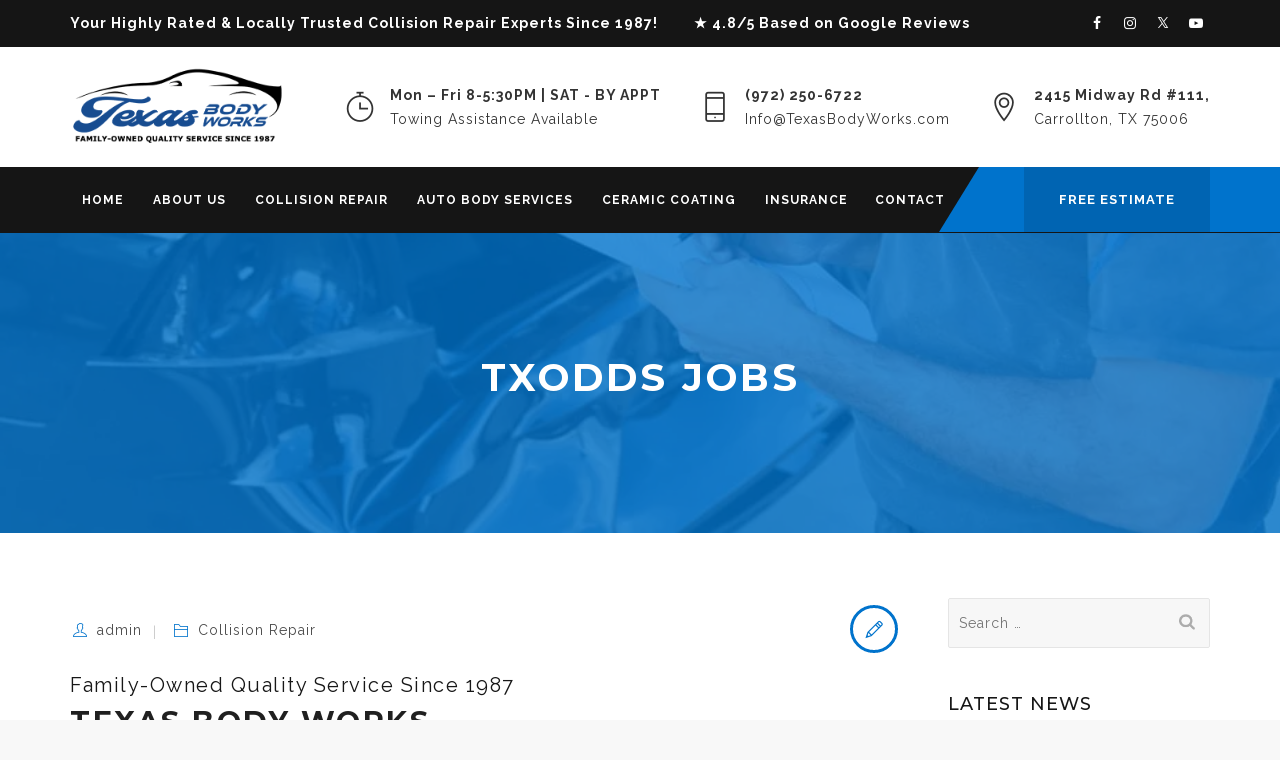

--- FILE ---
content_type: text/html; charset=UTF-8
request_url: https://www.texasbodyworks.com/txodds-jobs/
body_size: 31191
content:
<!DOCTYPE html>
<html lang="en" class="no-js">
<head>
	<meta charset="UTF-8">
	<meta name="SKYPE_TOOLBAR" content="SKYPE_TOOLBAR_PARSER_COMPATIBLE" />
	<link rel="profile" href="http://gmpg.org/xfn/11">
	<meta name="viewport" content="width=device-width, initial-scale=1">
		<script>(function(html){html.className = html.className.replace(/\bno-js\b/,'js')})(document.documentElement);</script>
<meta name='robots' content='index, follow, max-image-preview:large, max-snippet:-1, max-video-preview:-1' />
	<style>img:is([sizes="auto" i], [sizes^="auto," i]) { contain-intrinsic-size: 3000px 1500px }</style>
	
	<!-- This site is optimized with the Yoast SEO plugin v26.3 - https://yoast.com/wordpress/plugins/seo/ -->
	<title>txodds jobs |Texas Body Works - Dallas TX Auto Body &amp; Collision Repair</title>
	<meta name="description" content="Texas Body Works is the the trusted expert of txodds jobs in Dallas, TX. Our Collision Repair and Auto Body Shop has been proudly serving Dallas for more than 32 years..." />
	<link rel="canonical" href="https://www.texasbodyworks.com/txodds-jobs/" />
	<meta property="og:locale" content="en_US" />
	<meta property="og:type" content="article" />
	<meta property="og:title" content="txodds jobs |Texas Body Works - Dallas TX Auto Body &amp; Collision Repair" />
	<meta property="og:description" content="Texas Body Works is the the trusted expert of txodds jobs in Dallas, TX. Our Collision Repair and Auto Body Shop has been proudly serving Dallas for more than 32 years..." />
	<meta property="og:url" content="https://www.texasbodyworks.com/txodds-jobs/" />
	<meta property="og:site_name" content="Texas Body Works Auto Body Repair" />
	<meta property="article:published_time" content="2019-10-01T00:00:00+00:00" />
	<meta name="author" content="admin" />
	<meta name="twitter:card" content="summary_large_image" />
	<meta name="twitter:label1" content="Written by" />
	<meta name="twitter:data1" content="admin" />
	<meta name="twitter:label2" content="Est. reading time" />
	<meta name="twitter:data2" content="5 minutes" />
	<script type="application/ld+json" class="yoast-schema-graph">{"@context":"https://schema.org","@graph":[{"@type":"WebPage","@id":"https://www.texasbodyworks.com/txodds-jobs/","url":"https://www.texasbodyworks.com/txodds-jobs/","name":"txodds jobs |Texas Body Works - Dallas TX Auto Body & Collision Repair","isPartOf":{"@id":"https://www.texasbodyworks.com/#website"},"datePublished":"2019-10-01T00:00:00+00:00","author":{"@id":"https://www.texasbodyworks.com/#/schema/person/0df8ea4dd6bc26532b53e40ea8b16829"},"description":"Texas Body Works is the the trusted expert of txodds jobs in Dallas, TX. Our Collision Repair and Auto Body Shop has been proudly serving Dallas for more than 32 years...","breadcrumb":{"@id":"https://www.texasbodyworks.com/txodds-jobs/#breadcrumb"},"inLanguage":"en","potentialAction":[{"@type":"ReadAction","target":["https://www.texasbodyworks.com/txodds-jobs/"]}]},{"@type":"BreadcrumbList","@id":"https://www.texasbodyworks.com/txodds-jobs/#breadcrumb","itemListElement":[{"@type":"ListItem","position":1,"name":"Home","item":"https://www.texasbodyworks.com/"},{"@type":"ListItem","position":2,"name":"Blog","item":"https://www.texasbodyworks.com/blog/"},{"@type":"ListItem","position":3,"name":"txodds jobs"}]},{"@type":"WebSite","@id":"https://www.texasbodyworks.com/#website","url":"https://www.texasbodyworks.com/","name":"Texas Body Works Auto Body Repair","description":"Automotive Collision Repair Dallas, TX","potentialAction":[{"@type":"SearchAction","target":{"@type":"EntryPoint","urlTemplate":"https://www.texasbodyworks.com/?s={search_term_string}"},"query-input":{"@type":"PropertyValueSpecification","valueRequired":true,"valueName":"search_term_string"}}],"inLanguage":"en"},{"@type":"Person","@id":"https://www.texasbodyworks.com/#/schema/person/0df8ea4dd6bc26532b53e40ea8b16829","name":"admin","image":{"@type":"ImageObject","inLanguage":"en","@id":"https://www.texasbodyworks.com/#/schema/person/image/","url":"https://secure.gravatar.com/avatar/ffd306ba10a5c6f791f9b5c2b62e6df3?s=96&d=mm&r=g","contentUrl":"https://secure.gravatar.com/avatar/ffd306ba10a5c6f791f9b5c2b62e6df3?s=96&d=mm&r=g","caption":"admin"},"url":"https://www.texasbodyworks.com/author/admin/"}]}</script>
	<!-- / Yoast SEO plugin. -->


<link rel='dns-prefetch' href='//www.googletagmanager.com' />
<link rel='dns-prefetch' href='//fonts.googleapis.com' />
<link rel='dns-prefetch' href='//b1522586.smushcdn.com' />
<link rel="alternate" type="application/rss+xml" title="Texas Body Works Auto Body Repair &raquo; Feed" href="https://www.texasbodyworks.com/feed/" />
		<style>
			.lazyload,
			.lazyloading {
				max-width: 100%;
			}
		</style>
		<script type="text/javascript">
/* <![CDATA[ */
window._wpemojiSettings = {"baseUrl":"https:\/\/s.w.org\/images\/core\/emoji\/15.0.3\/72x72\/","ext":".png","svgUrl":"https:\/\/s.w.org\/images\/core\/emoji\/15.0.3\/svg\/","svgExt":".svg","source":{"concatemoji":"https:\/\/www.texasbodyworks.com\/wp-includes\/js\/wp-emoji-release.min.js?ver=6.7.2"}};
/*! This file is auto-generated */
!function(i,n){var o,s,e;function c(e){try{var t={supportTests:e,timestamp:(new Date).valueOf()};sessionStorage.setItem(o,JSON.stringify(t))}catch(e){}}function p(e,t,n){e.clearRect(0,0,e.canvas.width,e.canvas.height),e.fillText(t,0,0);var t=new Uint32Array(e.getImageData(0,0,e.canvas.width,e.canvas.height).data),r=(e.clearRect(0,0,e.canvas.width,e.canvas.height),e.fillText(n,0,0),new Uint32Array(e.getImageData(0,0,e.canvas.width,e.canvas.height).data));return t.every(function(e,t){return e===r[t]})}function u(e,t,n){switch(t){case"flag":return n(e,"\ud83c\udff3\ufe0f\u200d\u26a7\ufe0f","\ud83c\udff3\ufe0f\u200b\u26a7\ufe0f")?!1:!n(e,"\ud83c\uddfa\ud83c\uddf3","\ud83c\uddfa\u200b\ud83c\uddf3")&&!n(e,"\ud83c\udff4\udb40\udc67\udb40\udc62\udb40\udc65\udb40\udc6e\udb40\udc67\udb40\udc7f","\ud83c\udff4\u200b\udb40\udc67\u200b\udb40\udc62\u200b\udb40\udc65\u200b\udb40\udc6e\u200b\udb40\udc67\u200b\udb40\udc7f");case"emoji":return!n(e,"\ud83d\udc26\u200d\u2b1b","\ud83d\udc26\u200b\u2b1b")}return!1}function f(e,t,n){var r="undefined"!=typeof WorkerGlobalScope&&self instanceof WorkerGlobalScope?new OffscreenCanvas(300,150):i.createElement("canvas"),a=r.getContext("2d",{willReadFrequently:!0}),o=(a.textBaseline="top",a.font="600 32px Arial",{});return e.forEach(function(e){o[e]=t(a,e,n)}),o}function t(e){var t=i.createElement("script");t.src=e,t.defer=!0,i.head.appendChild(t)}"undefined"!=typeof Promise&&(o="wpEmojiSettingsSupports",s=["flag","emoji"],n.supports={everything:!0,everythingExceptFlag:!0},e=new Promise(function(e){i.addEventListener("DOMContentLoaded",e,{once:!0})}),new Promise(function(t){var n=function(){try{var e=JSON.parse(sessionStorage.getItem(o));if("object"==typeof e&&"number"==typeof e.timestamp&&(new Date).valueOf()<e.timestamp+604800&&"object"==typeof e.supportTests)return e.supportTests}catch(e){}return null}();if(!n){if("undefined"!=typeof Worker&&"undefined"!=typeof OffscreenCanvas&&"undefined"!=typeof URL&&URL.createObjectURL&&"undefined"!=typeof Blob)try{var e="postMessage("+f.toString()+"("+[JSON.stringify(s),u.toString(),p.toString()].join(",")+"));",r=new Blob([e],{type:"text/javascript"}),a=new Worker(URL.createObjectURL(r),{name:"wpTestEmojiSupports"});return void(a.onmessage=function(e){c(n=e.data),a.terminate(),t(n)})}catch(e){}c(n=f(s,u,p))}t(n)}).then(function(e){for(var t in e)n.supports[t]=e[t],n.supports.everything=n.supports.everything&&n.supports[t],"flag"!==t&&(n.supports.everythingExceptFlag=n.supports.everythingExceptFlag&&n.supports[t]);n.supports.everythingExceptFlag=n.supports.everythingExceptFlag&&!n.supports.flag,n.DOMReady=!1,n.readyCallback=function(){n.DOMReady=!0}}).then(function(){return e}).then(function(){var e;n.supports.everything||(n.readyCallback(),(e=n.source||{}).concatemoji?t(e.concatemoji):e.wpemoji&&e.twemoji&&(t(e.twemoji),t(e.wpemoji)))}))}((window,document),window._wpemojiSettings);
/* ]]> */
</script>
<link rel='stylesheet' id='sbi_styles-css' href='https://www.texasbodyworks.com/wp-content/plugins/instagram-feed/css/sbi-styles.min.css?ver=6.9.1' type='text/css' media='all' />
<style id='wp-emoji-styles-inline-css' type='text/css'>

	img.wp-smiley, img.emoji {
		display: inline !important;
		border: none !important;
		box-shadow: none !important;
		height: 1em !important;
		width: 1em !important;
		margin: 0 0.07em !important;
		vertical-align: -0.1em !important;
		background: none !important;
		padding: 0 !important;
	}
</style>
<link rel='stylesheet' id='wp-block-library-css' href='https://www.texasbodyworks.com/wp-includes/css/dist/block-library/style.min.css?ver=6.7.2' type='text/css' media='all' />
<style id='classic-theme-styles-inline-css' type='text/css'>
/*! This file is auto-generated */
.wp-block-button__link{color:#fff;background-color:#32373c;border-radius:9999px;box-shadow:none;text-decoration:none;padding:calc(.667em + 2px) calc(1.333em + 2px);font-size:1.125em}.wp-block-file__button{background:#32373c;color:#fff;text-decoration:none}
</style>
<style id='global-styles-inline-css' type='text/css'>
:root{--wp--preset--aspect-ratio--square: 1;--wp--preset--aspect-ratio--4-3: 4/3;--wp--preset--aspect-ratio--3-4: 3/4;--wp--preset--aspect-ratio--3-2: 3/2;--wp--preset--aspect-ratio--2-3: 2/3;--wp--preset--aspect-ratio--16-9: 16/9;--wp--preset--aspect-ratio--9-16: 9/16;--wp--preset--color--black: #000000;--wp--preset--color--cyan-bluish-gray: #abb8c3;--wp--preset--color--white: #ffffff;--wp--preset--color--pale-pink: #f78da7;--wp--preset--color--vivid-red: #cf2e2e;--wp--preset--color--luminous-vivid-orange: #ff6900;--wp--preset--color--luminous-vivid-amber: #fcb900;--wp--preset--color--light-green-cyan: #7bdcb5;--wp--preset--color--vivid-green-cyan: #00d084;--wp--preset--color--pale-cyan-blue: #8ed1fc;--wp--preset--color--vivid-cyan-blue: #0693e3;--wp--preset--color--vivid-purple: #9b51e0;--wp--preset--gradient--vivid-cyan-blue-to-vivid-purple: linear-gradient(135deg,rgba(6,147,227,1) 0%,rgb(155,81,224) 100%);--wp--preset--gradient--light-green-cyan-to-vivid-green-cyan: linear-gradient(135deg,rgb(122,220,180) 0%,rgb(0,208,130) 100%);--wp--preset--gradient--luminous-vivid-amber-to-luminous-vivid-orange: linear-gradient(135deg,rgba(252,185,0,1) 0%,rgba(255,105,0,1) 100%);--wp--preset--gradient--luminous-vivid-orange-to-vivid-red: linear-gradient(135deg,rgba(255,105,0,1) 0%,rgb(207,46,46) 100%);--wp--preset--gradient--very-light-gray-to-cyan-bluish-gray: linear-gradient(135deg,rgb(238,238,238) 0%,rgb(169,184,195) 100%);--wp--preset--gradient--cool-to-warm-spectrum: linear-gradient(135deg,rgb(74,234,220) 0%,rgb(151,120,209) 20%,rgb(207,42,186) 40%,rgb(238,44,130) 60%,rgb(251,105,98) 80%,rgb(254,248,76) 100%);--wp--preset--gradient--blush-light-purple: linear-gradient(135deg,rgb(255,206,236) 0%,rgb(152,150,240) 100%);--wp--preset--gradient--blush-bordeaux: linear-gradient(135deg,rgb(254,205,165) 0%,rgb(254,45,45) 50%,rgb(107,0,62) 100%);--wp--preset--gradient--luminous-dusk: linear-gradient(135deg,rgb(255,203,112) 0%,rgb(199,81,192) 50%,rgb(65,88,208) 100%);--wp--preset--gradient--pale-ocean: linear-gradient(135deg,rgb(255,245,203) 0%,rgb(182,227,212) 50%,rgb(51,167,181) 100%);--wp--preset--gradient--electric-grass: linear-gradient(135deg,rgb(202,248,128) 0%,rgb(113,206,126) 100%);--wp--preset--gradient--midnight: linear-gradient(135deg,rgb(2,3,129) 0%,rgb(40,116,252) 100%);--wp--preset--font-size--small: 13px;--wp--preset--font-size--medium: 20px;--wp--preset--font-size--large: 36px;--wp--preset--font-size--x-large: 42px;--wp--preset--spacing--20: 0.44rem;--wp--preset--spacing--30: 0.67rem;--wp--preset--spacing--40: 1rem;--wp--preset--spacing--50: 1.5rem;--wp--preset--spacing--60: 2.25rem;--wp--preset--spacing--70: 3.38rem;--wp--preset--spacing--80: 5.06rem;--wp--preset--shadow--natural: 6px 6px 9px rgba(0, 0, 0, 0.2);--wp--preset--shadow--deep: 12px 12px 50px rgba(0, 0, 0, 0.4);--wp--preset--shadow--sharp: 6px 6px 0px rgba(0, 0, 0, 0.2);--wp--preset--shadow--outlined: 6px 6px 0px -3px rgba(255, 255, 255, 1), 6px 6px rgba(0, 0, 0, 1);--wp--preset--shadow--crisp: 6px 6px 0px rgba(0, 0, 0, 1);}:where(.is-layout-flex){gap: 0.5em;}:where(.is-layout-grid){gap: 0.5em;}body .is-layout-flex{display: flex;}.is-layout-flex{flex-wrap: wrap;align-items: center;}.is-layout-flex > :is(*, div){margin: 0;}body .is-layout-grid{display: grid;}.is-layout-grid > :is(*, div){margin: 0;}:where(.wp-block-columns.is-layout-flex){gap: 2em;}:where(.wp-block-columns.is-layout-grid){gap: 2em;}:where(.wp-block-post-template.is-layout-flex){gap: 1.25em;}:where(.wp-block-post-template.is-layout-grid){gap: 1.25em;}.has-black-color{color: var(--wp--preset--color--black) !important;}.has-cyan-bluish-gray-color{color: var(--wp--preset--color--cyan-bluish-gray) !important;}.has-white-color{color: var(--wp--preset--color--white) !important;}.has-pale-pink-color{color: var(--wp--preset--color--pale-pink) !important;}.has-vivid-red-color{color: var(--wp--preset--color--vivid-red) !important;}.has-luminous-vivid-orange-color{color: var(--wp--preset--color--luminous-vivid-orange) !important;}.has-luminous-vivid-amber-color{color: var(--wp--preset--color--luminous-vivid-amber) !important;}.has-light-green-cyan-color{color: var(--wp--preset--color--light-green-cyan) !important;}.has-vivid-green-cyan-color{color: var(--wp--preset--color--vivid-green-cyan) !important;}.has-pale-cyan-blue-color{color: var(--wp--preset--color--pale-cyan-blue) !important;}.has-vivid-cyan-blue-color{color: var(--wp--preset--color--vivid-cyan-blue) !important;}.has-vivid-purple-color{color: var(--wp--preset--color--vivid-purple) !important;}.has-black-background-color{background-color: var(--wp--preset--color--black) !important;}.has-cyan-bluish-gray-background-color{background-color: var(--wp--preset--color--cyan-bluish-gray) !important;}.has-white-background-color{background-color: var(--wp--preset--color--white) !important;}.has-pale-pink-background-color{background-color: var(--wp--preset--color--pale-pink) !important;}.has-vivid-red-background-color{background-color: var(--wp--preset--color--vivid-red) !important;}.has-luminous-vivid-orange-background-color{background-color: var(--wp--preset--color--luminous-vivid-orange) !important;}.has-luminous-vivid-amber-background-color{background-color: var(--wp--preset--color--luminous-vivid-amber) !important;}.has-light-green-cyan-background-color{background-color: var(--wp--preset--color--light-green-cyan) !important;}.has-vivid-green-cyan-background-color{background-color: var(--wp--preset--color--vivid-green-cyan) !important;}.has-pale-cyan-blue-background-color{background-color: var(--wp--preset--color--pale-cyan-blue) !important;}.has-vivid-cyan-blue-background-color{background-color: var(--wp--preset--color--vivid-cyan-blue) !important;}.has-vivid-purple-background-color{background-color: var(--wp--preset--color--vivid-purple) !important;}.has-black-border-color{border-color: var(--wp--preset--color--black) !important;}.has-cyan-bluish-gray-border-color{border-color: var(--wp--preset--color--cyan-bluish-gray) !important;}.has-white-border-color{border-color: var(--wp--preset--color--white) !important;}.has-pale-pink-border-color{border-color: var(--wp--preset--color--pale-pink) !important;}.has-vivid-red-border-color{border-color: var(--wp--preset--color--vivid-red) !important;}.has-luminous-vivid-orange-border-color{border-color: var(--wp--preset--color--luminous-vivid-orange) !important;}.has-luminous-vivid-amber-border-color{border-color: var(--wp--preset--color--luminous-vivid-amber) !important;}.has-light-green-cyan-border-color{border-color: var(--wp--preset--color--light-green-cyan) !important;}.has-vivid-green-cyan-border-color{border-color: var(--wp--preset--color--vivid-green-cyan) !important;}.has-pale-cyan-blue-border-color{border-color: var(--wp--preset--color--pale-cyan-blue) !important;}.has-vivid-cyan-blue-border-color{border-color: var(--wp--preset--color--vivid-cyan-blue) !important;}.has-vivid-purple-border-color{border-color: var(--wp--preset--color--vivid-purple) !important;}.has-vivid-cyan-blue-to-vivid-purple-gradient-background{background: var(--wp--preset--gradient--vivid-cyan-blue-to-vivid-purple) !important;}.has-light-green-cyan-to-vivid-green-cyan-gradient-background{background: var(--wp--preset--gradient--light-green-cyan-to-vivid-green-cyan) !important;}.has-luminous-vivid-amber-to-luminous-vivid-orange-gradient-background{background: var(--wp--preset--gradient--luminous-vivid-amber-to-luminous-vivid-orange) !important;}.has-luminous-vivid-orange-to-vivid-red-gradient-background{background: var(--wp--preset--gradient--luminous-vivid-orange-to-vivid-red) !important;}.has-very-light-gray-to-cyan-bluish-gray-gradient-background{background: var(--wp--preset--gradient--very-light-gray-to-cyan-bluish-gray) !important;}.has-cool-to-warm-spectrum-gradient-background{background: var(--wp--preset--gradient--cool-to-warm-spectrum) !important;}.has-blush-light-purple-gradient-background{background: var(--wp--preset--gradient--blush-light-purple) !important;}.has-blush-bordeaux-gradient-background{background: var(--wp--preset--gradient--blush-bordeaux) !important;}.has-luminous-dusk-gradient-background{background: var(--wp--preset--gradient--luminous-dusk) !important;}.has-pale-ocean-gradient-background{background: var(--wp--preset--gradient--pale-ocean) !important;}.has-electric-grass-gradient-background{background: var(--wp--preset--gradient--electric-grass) !important;}.has-midnight-gradient-background{background: var(--wp--preset--gradient--midnight) !important;}.has-small-font-size{font-size: var(--wp--preset--font-size--small) !important;}.has-medium-font-size{font-size: var(--wp--preset--font-size--medium) !important;}.has-large-font-size{font-size: var(--wp--preset--font-size--large) !important;}.has-x-large-font-size{font-size: var(--wp--preset--font-size--x-large) !important;}
:where(.wp-block-post-template.is-layout-flex){gap: 1.25em;}:where(.wp-block-post-template.is-layout-grid){gap: 1.25em;}
:where(.wp-block-columns.is-layout-flex){gap: 2em;}:where(.wp-block-columns.is-layout-grid){gap: 2em;}
:root :where(.wp-block-pullquote){font-size: 1.5em;line-height: 1.6;}
</style>
<link rel='stylesheet' id='dashicons-css' href='https://www.texasbodyworks.com/wp-includes/css/dashicons.min.css?ver=6.7.2' type='text/css' media='all' />
<link rel='stylesheet' id='admin-bar-css' href='https://www.texasbodyworks.com/wp-includes/css/admin-bar.min.css?ver=6.7.2' type='text/css' media='all' />
<style id='admin-bar-inline-css' type='text/css'>

    /* Hide CanvasJS credits for P404 charts specifically */
    #p404RedirectChart .canvasjs-chart-credit {
        display: none !important;
    }
    
    #p404RedirectChart canvas {
        border-radius: 6px;
    }

    .p404-redirect-adminbar-weekly-title {
        font-weight: bold;
        font-size: 14px;
        color: #fff;
        margin-bottom: 6px;
    }

    #wpadminbar #wp-admin-bar-p404_free_top_button .ab-icon:before {
        content: "\f103";
        color: #dc3545;
        top: 3px;
    }
    
    #wp-admin-bar-p404_free_top_button .ab-item {
        min-width: 80px !important;
        padding: 0px !important;
    }
    
    /* Ensure proper positioning and z-index for P404 dropdown */
    .p404-redirect-adminbar-dropdown-wrap { 
        min-width: 0; 
        padding: 0;
        position: static !important;
    }
    
    #wpadminbar #wp-admin-bar-p404_free_top_button_dropdown {
        position: static !important;
    }
    
    #wpadminbar #wp-admin-bar-p404_free_top_button_dropdown .ab-item {
        padding: 0 !important;
        margin: 0 !important;
    }
    
    .p404-redirect-dropdown-container {
        min-width: 340px;
        padding: 18px 18px 12px 18px;
        background: #23282d !important;
        color: #fff;
        border-radius: 12px;
        box-shadow: 0 8px 32px rgba(0,0,0,0.25);
        margin-top: 10px;
        position: relative !important;
        z-index: 999999 !important;
        display: block !important;
        border: 1px solid #444;
    }
    
    /* Ensure P404 dropdown appears on hover */
    #wpadminbar #wp-admin-bar-p404_free_top_button .p404-redirect-dropdown-container { 
        display: none !important;
    }
    
    #wpadminbar #wp-admin-bar-p404_free_top_button:hover .p404-redirect-dropdown-container { 
        display: block !important;
    }
    
    #wpadminbar #wp-admin-bar-p404_free_top_button:hover #wp-admin-bar-p404_free_top_button_dropdown .p404-redirect-dropdown-container {
        display: block !important;
    }
    
    .p404-redirect-card {
        background: #2c3338;
        border-radius: 8px;
        padding: 18px 18px 12px 18px;
        box-shadow: 0 2px 8px rgba(0,0,0,0.07);
        display: flex;
        flex-direction: column;
        align-items: flex-start;
        border: 1px solid #444;
    }
    
    .p404-redirect-btn {
        display: inline-block;
        background: #dc3545;
        color: #fff !important;
        font-weight: bold;
        padding: 5px 22px;
        border-radius: 8px;
        text-decoration: none;
        font-size: 17px;
        transition: background 0.2s, box-shadow 0.2s;
        margin-top: 8px;
        box-shadow: 0 2px 8px rgba(220,53,69,0.15);
        text-align: center;
        line-height: 1.6;
    }
    
    .p404-redirect-btn:hover {
        background: #c82333;
        color: #fff !important;
        box-shadow: 0 4px 16px rgba(220,53,69,0.25);
    }
    
    /* Prevent conflicts with other admin bar dropdowns */
    #wpadminbar .ab-top-menu > li:hover > .ab-item,
    #wpadminbar .ab-top-menu > li.hover > .ab-item {
        z-index: auto;
    }
    
    #wpadminbar #wp-admin-bar-p404_free_top_button:hover > .ab-item {
        z-index: 999998 !important;
    }
    
</style>
<link rel='stylesheet' id='contact-form-7-css' href='https://www.texasbodyworks.com/wp-content/plugins/contact-form-7/includes/css/styles.css?ver=6.1.1' type='text/css' media='all' />
<link rel='stylesheet' id='font-awesome-css' href='https://www.texasbodyworks.com/wp-content/themes/fixology/assets/font-awesome/css/font-awesome.min.css?ver=6.7.2' type='text/css' media='all' />
<link rel='stylesheet' id='tm-cs-google-fonts-css' href='//fonts.googleapis.com/css?family=Raleway%3A100%2C100italic%2C200%2C200italic%2C300%2C300italic%2C400%2Citalic%2C500%2C500italic%2C600%2C600italic%2C700%2C700italic%2C800%2C800italic%2C900%2C900italic%7CMontserrat%3A500%2C700%2C400%2C600%7COpen+Sans%3A600%7CArimo%3A400&#038;ver=1.0.0' type='text/css' media='all' />
<link rel='stylesheet' id='perfect-scrollbar-css' href='https://www.texasbodyworks.com/wp-content/themes/fixology/assets/perfect-scrollbar/perfect-scrollbar.min.css?ver=6.7.2' type='text/css' media='all' />
<link rel='stylesheet' id='chrisbracco-tooltip-css' href='https://www.texasbodyworks.com/wp-content/themes/fixology/assets/chrisbracco-tooltip/chrisbracco-tooltip.min.css?ver=6.7.2' type='text/css' media='all' />
<link rel='stylesheet' id='multi-columns-row-css' href='https://www.texasbodyworks.com/wp-content/themes/fixology/css/multi-columns-row.css?ver=6.7.2' type='text/css' media='all' />
<link rel='stylesheet' id='tm-select2-css' href='https://www.texasbodyworks.com/wp-content/themes/fixology/assets/select2/select2.min.css?ver=6.7.2' type='text/css' media='all' />
<link rel='stylesheet' id='flexslider-css' href='https://www.texasbodyworks.com/wp-content/themes/fixology/assets/flexslider/flexslider.css?ver=6.7.2' type='text/css' media='all' />
<link rel='stylesheet' id='tm-fixology-icons-css' href='https://www.texasbodyworks.com/wp-content/themes/fixology/assets/tm-fixology-icons/css/tm-fixology-icons.css?ver=6.7.2' type='text/css' media='all' />
<link rel='stylesheet' id='slick-css' href='https://www.texasbodyworks.com/wp-content/themes/fixology/assets/slick/slick.css?ver=6.7.2' type='text/css' media='all' />
<link rel='stylesheet' id='slick-theme-css' href='https://www.texasbodyworks.com/wp-content/themes/fixology/assets/slick/slick-theme.css?ver=6.7.2' type='text/css' media='all' />
<link rel='stylesheet' id='prettyphoto-css' href='https://www.texasbodyworks.com/wp-content/plugins/js_composer/assets/lib/vendor/prettyphoto/css/prettyPhoto.min.css?ver=8.3.1' type='text/css' media='all' />
<link rel='stylesheet' id='bootstrap-css' href='https://www.texasbodyworks.com/wp-content/themes/fixology/css/bootstrap.min.css?ver=6.7.2' type='text/css' media='all' />
<link rel='stylesheet' id='bootstrap-theme-css' href='https://www.texasbodyworks.com/wp-content/themes/fixology/css/bootstrap-theme.min.css?ver=6.7.2' type='text/css' media='all' />
<link rel='stylesheet' id='vc_tta_style-css' href='https://www.texasbodyworks.com/wp-content/plugins/js_composer/assets/css/js_composer_tta.min.css?ver=6.7.2' type='text/css' media='all' />
<link rel='stylesheet' id='fixology-base-style-css' href='https://www.texasbodyworks.com/wp-content/themes/fixology/css/base.css?ver=6.7.2' type='text/css' media='all' />
<link rel='stylesheet' id='js_composer_front-css' href='https://www.texasbodyworks.com/wp-content/plugins/js_composer/assets/css/js_composer.min.css?ver=8.3.1' type='text/css' media='all' />
<link rel='stylesheet' id='fixology-main-style-css' href='https://www.texasbodyworks.com/wp-content/themes/fixology/css/main.css?ver=6.7.2' type='text/css' media='all' />
<style id='fixology-main-style-inline-css' type='text/css'>


/*------------------------------------------------------------------
* dynamic-style.php index *
[Table of contents]

1.  Background color
2.  Topbar Background color
3.  Element Border color
4.  Textcolor
5.  Boxshadow
6.  Header / Footer background color
7.  Footer background color
8.  Logo Color
9.  Genral Elements
10. "Center Logo Between Menu" options
11. Floating Bar
-------------------------------------------------------------------*/



/**
 * 0. Background properties
 * ----------------------------------------------------------------------------
 */
body{background-color:#f8f8f8;background-position:0% 0%;background-size:auto;background-repeat:repeat;background-attachment:scroll;}
body > .tm-bg-layer{background-color:#f8f8f8;}
 body #main{background-color:#ffffff;background-position:0% 0%;background-size:auto;background-repeat:repeat;background-attachment:scroll;}
body #main > .tm-bg-layer{background-color:#ffffff;}
 .thememount-fbar-box-w{background-image:url('https://b1522586.smushcdn.com/1522586/wp-content/themes/fixology/images/floatingbar-bg.jpg?lossy=1&strip=1&webp=1');background-color:rgba(130,36,227,0.74);background-position:center center;background-size:cover;background-repeat:repeat;background-attachment:scroll;}
.thememount-fbar-box-w > .tm-bg-layer{background-color:rgba(130,36,227,0.74);}
 div.tm-titlebar-wrapper{background-image:url('https://b1522586.smushcdn.com/1522586/wp-content/uploads/2019/11/bodyrepairslider.jpg?lossy=1&strip=1&webp=1');background-position:center bottom;background-size:cover;background-repeat:no-repeat;background-attachment:scroll;}
div.tm-titlebar-wrapper > .tm-bg-layer{background-color:rgba(3,13,25,0.94);}
 .tm-header-style-classic-vertical .site-header{background-color:rgba(0,0,0,0.01);background-position:0% 0%;background-size:cover;background-repeat:repeat;background-attachment:scroll;}
.tm-header-style-classic-vertical .site-header > .tm-bg-layer{background-color:rgba(0,0,0,0.01);}
 .tm-mmmenu-override-yes #site-header-menu #site-navigation div.mega-menu-wrap ul.mega-menu.mega-menu-horizontal li.mega-menu-item ul.mega-sub-menu, #site-header-menu #site-navigation div.nav-menu > ul > li ul{background-color:#f4f6f7;background-position:center top;background-size:cover;background-repeat:no-repeat;background-attachment:scroll;}
.tm-mmmenu-override-yes #site-header-menu #site-navigation div.mega-menu-wrap ul.mega-menu.mega-menu-horizontal li.mega-menu-item ul.mega-sub-menu, #site-header-menu #site-navigation div.nav-menu > ul > li ul > .tm-bg-layer{background-color:#f4f6f7;}
 #site-header-menu #site-navigation div.nav-menu > ul > li:nth-child(1) ul, .tm-mmmenu-override-yes #site-header-menu #site-navigation div.mega-menu-wrap ul.mega-menu.mega-menu-horizontal li.mega-menu-item:nth-child(1) ul.mega-sub-menu{background-color:#ffffff;background-position:0% 0%;background-size:auto;background-repeat:repeat;background-attachment:scroll;}
#site-header-menu #site-navigation div.nav-menu > ul > li:nth-child(1) ul:before, .tm-mmmenu-override-yes #site-header-menu #site-navigation div.mega-menu-wrap ul.mega-menu.mega-menu-horizontal li.mega-menu-item:nth-child(1) ul.mega-sub-menu:before{background-color:#ffffff;}
 #site-header-menu #site-navigation div.nav-menu > ul > li:nth-child(2) ul, .tm-mmmenu-override-yes #site-header-menu #site-navigation div.mega-menu-wrap ul.mega-menu.mega-menu-horizontal li.mega-menu-item:nth-child(2) ul.mega-sub-menu{background-color:#ffffff;background-position:0% 0%;background-size:auto;background-repeat:repeat;background-attachment:scroll;}
#site-header-menu #site-navigation div.nav-menu > ul > li:nth-child(2) ul:before, .tm-mmmenu-override-yes #site-header-menu #site-navigation div.mega-menu-wrap ul.mega-menu.mega-menu-horizontal li.mega-menu-item:nth-child(2) ul.mega-sub-menu:before{background-color:#ffffff;}
 #site-header-menu #site-navigation div.nav-menu > ul > li:nth-child(3) ul, .tm-mmmenu-override-yes #site-header-menu #site-navigation div.mega-menu-wrap ul.mega-menu.mega-menu-horizontal li.mega-menu-item:nth-child(3) ul.mega-sub-menu{background-color:#ffffff;background-position:0% 0%;background-size:auto;background-repeat:repeat;background-attachment:scroll;}
#site-header-menu #site-navigation div.nav-menu > ul > li:nth-child(3) ul:before, .tm-mmmenu-override-yes #site-header-menu #site-navigation div.mega-menu-wrap ul.mega-menu.mega-menu-horizontal li.mega-menu-item:nth-child(3) ul.mega-sub-menu:before{background-color:#ffffff;}
 #site-header-menu #site-navigation div.nav-menu > ul > li:nth-child(4) ul, .tm-mmmenu-override-yes #site-header-menu #site-navigation div.mega-menu-wrap ul.mega-menu.mega-menu-horizontal li.mega-menu-item:nth-child(4) ul.mega-sub-menu{background-color:#ffffff;background-position:0% 0%;background-size:auto;background-repeat:repeat;background-attachment:scroll;}
#site-header-menu #site-navigation div.nav-menu > ul > li:nth-child(4) ul:before, .tm-mmmenu-override-yes #site-header-menu #site-navigation div.mega-menu-wrap ul.mega-menu.mega-menu-horizontal li.mega-menu-item:nth-child(4) ul.mega-sub-menu:before{background-color:#ffffff;}
 #site-header-menu #site-navigation div.nav-menu > ul > li:nth-child(5) ul, .tm-mmmenu-override-yes #site-header-menu #site-navigation div.mega-menu-wrap ul.mega-menu.mega-menu-horizontal li.mega-menu-item:nth-child(5) ul.mega-sub-menu{background-color:#ffffff;background-position:0% 0%;background-size:auto;background-repeat:repeat;background-attachment:scroll;}
#site-header-menu #site-navigation div.nav-menu > ul > li:nth-child(5) ul:before, .tm-mmmenu-override-yes #site-header-menu #site-navigation div.mega-menu-wrap ul.mega-menu.mega-menu-horizontal li.mega-menu-item:nth-child(5) ul.mega-sub-menu:before{background-color:#ffffff;}
 #site-header-menu #site-navigation div.nav-menu > ul > li:nth-child(6) ul, .tm-mmmenu-override-yes #site-header-menu #site-navigation div.mega-menu-wrap ul.mega-menu.mega-menu-horizontal li.mega-menu-item:nth-child(6) ul.mega-sub-menu{background-color:#ffffff;background-position:0% 0%;background-size:auto;background-repeat:repeat;background-attachment:scroll;}
#site-header-menu #site-navigation div.nav-menu > ul > li:nth-child(6) ul:before, .tm-mmmenu-override-yes #site-header-menu #site-navigation div.mega-menu-wrap ul.mega-menu.mega-menu-horizontal li.mega-menu-item:nth-child(6) ul.mega-sub-menu:before{background-color:#ffffff;}
 #site-header-menu #site-navigation div.nav-menu > ul > li:nth-child(7) ul, .tm-mmmenu-override-yes #site-header-menu #site-navigation div.mega-menu-wrap ul.mega-menu.mega-menu-horizontal li.mega-menu-item:nth-child(7) ul.mega-sub-menu{background-color:#ffffff;background-position:0% 0%;background-size:auto;background-repeat:repeat;background-attachment:scroll;}
#site-header-menu #site-navigation div.nav-menu > ul > li:nth-child(7) ul:before, .tm-mmmenu-override-yes #site-header-menu #site-navigation div.mega-menu-wrap ul.mega-menu.mega-menu-horizontal li.mega-menu-item:nth-child(7) ul.mega-sub-menu:before{background-color:#ffffff;}
 #site-header-menu #site-navigation div.nav-menu > ul > li:nth-child(8) ul, .tm-mmmenu-override-yes #site-header-menu #site-navigation div.mega-menu-wrap ul.mega-menu.mega-menu-horizontal li.mega-menu-item:nth-child(8) ul.mega-sub-menu{background-color:#ffffff;background-position:0% 0%;background-size:auto;background-repeat:repeat;background-attachment:scroll;}
#site-header-menu #site-navigation div.nav-menu > ul > li:nth-child(8) ul:before, .tm-mmmenu-override-yes #site-header-menu #site-navigation div.mega-menu-wrap ul.mega-menu.mega-menu-horizontal li.mega-menu-item:nth-child(8) ul.mega-sub-menu:before{background-color:#ffffff;}
 #site-header-menu #site-navigation div.nav-menu > ul > li:nth-child(9) ul, .tm-mmmenu-override-yes #site-header-menu #site-navigation div.mega-menu-wrap ul.mega-menu.mega-menu-horizontal li.mega-menu-item:nth-child(9) ul.mega-sub-menu{background-color:#ffffff;background-position:0% 0%;background-size:auto;background-repeat:repeat;background-attachment:scroll;}
#site-header-menu #site-navigation div.nav-menu > ul > li:nth-child(9) ul:before, .tm-mmmenu-override-yes #site-header-menu #site-navigation div.mega-menu-wrap ul.mega-menu.mega-menu-horizontal li.mega-menu-item:nth-child(9) ul.mega-sub-menu:before{background-color:#ffffff;}
 #site-header-menu #site-navigation div.nav-menu > ul > li:nth-child(10) ul, .tm-mmmenu-override-yes #site-header-menu #site-navigation div.mega-menu-wrap ul.mega-menu.mega-menu-horizontal li.mega-menu-item:nth-child(10) ul.mega-sub-menu{background-color:#ffffff;background-position:0% 0%;background-size:auto;background-repeat:repeat;background-attachment:scroll;}
#site-header-menu #site-navigation div.nav-menu > ul > li:nth-child(10) ul:before, .tm-mmmenu-override-yes #site-header-menu #site-navigation div.mega-menu-wrap ul.mega-menu.mega-menu-horizontal li.mega-menu-item:nth-child(10) ul.mega-sub-menu:before{background-color:#ffffff;}
 .footer{background-image:url('https://b1522586.smushcdn.com/1522586/wp-content/uploads/2019/11/body-accident-damages.png?lossy=1&strip=1&webp=1');background-color:#18181c;background-position:center bottom;background-size:cover;background-repeat:no-repeat;background-attachment:fixed;}
.footer > .tm-bg-layer{background-color:#18181c;}
 .first-footer{background-color:transparent;background-position:0% 0%;background-size:auto;background-repeat:no-repeat;background-attachment:fixed;}
.first-footer > .tm-bg-layer{background-color:transparent;}
 .second-footer{background-color:transparent;background-position:0% 0%;background-size:auto;background-repeat:repeat;background-attachment:scroll;}
.second-footer > .tm-bg-layer{background-color:transparent;}
 .bottom-footer-text{background-color:#161619;background-position:center center;background-size:auto;background-repeat:no-repeat;background-attachment:fixed;}
.bottom-footer-text > .tm-bg-layer{background-color:#161619;}
 .loginpage{background-position:center top;background-size:cover;background-repeat:no-repeat;background-attachment:fixed;}
 .uconstruction_background{background-image:url('https://b1522586.smushcdn.com/1522586/wp-content/themes/fixology/images/uconstruction-bg.jpg?lossy=1&strip=1&webp=1');background-color:#ffffff;background-position:right bottom;background-size:auto;background-repeat:no-repeat;background-attachment:fixed;}
.uconstruction_background > .tm-bg-layer{background-color:#ffffff;}




/**
 * 0. Font properties
 * ----------------------------------------------------------------------------
 */
body{font-family:"Raleway", Tahoma, Geneva, sans-serif;font-weight:400;font-size:14px;line-height:24px;letter-spacing:1px;color:#171717;}
 h1{font-family:"Montserrat", Arial, Helvetica, sans-serif;font-weight:500;font-size:40px;line-height:43px;letter-spacing:2px;color:#171717;}
 h2{font-family:"Montserrat", Arial, Helvetica, sans-serif;font-weight:500;font-size:35px;line-height:40px;letter-spacing:2px;color:#171717;}
 h3{font-family:"Montserrat", Arial, Helvetica, sans-serif;font-weight:500;font-size:30px;line-height:35px;letter-spacing:2px;color:#171717;}
 h4{font-family:"Montserrat", Arial, Helvetica, sans-serif;font-weight:500;font-size:25px;line-height:30px;letter-spacing:2px;color:#171717;}
 h5{font-family:"Montserrat", Arial, Helvetica, sans-serif;font-weight:500;font-size:20px;line-height:25px;letter-spacing:2px;color:#171717;}
 h6{font-family:"Montserrat", Arial, Helvetica, sans-serif;font-weight:500;font-size:15px;line-height:20px;letter-spacing:2px;color:#171717;}
 .tm-element-heading-wrapper .tm-vc_general .tm-vc_cta3_content-container .tm-vc_cta3-content .tm-vc_cta3-content-header h2{font-family:"Montserrat", Arial, Helvetica, sans-serif;font-weight:700;font-size:29px;line-height:35px;letter-spacing:2.5px;color:#171717;}
 .tm-element-heading-wrapper .tm-vc_general .tm-vc_cta3_content-container .tm-vc_cta3-content .tm-vc_cta3-content-header h4, .tm-vc_general.tm-vc_cta3.tm-vc_cta3-color-transparent.tm-cta3-only .tm-vc_cta3-content .tm-vc_cta3-headers h4{font-family:"Raleway", Arial, Helvetica, sans-serif;font-weight:400;font-size:20px;line-height:27px;letter-spacing:1.5px;color:#171717;}
 .tm-element-heading-wrapper .tm-vc_general.tm-vc_cta3 .tm-vc_cta3-content p{font-family:"Raleway", Arial, Helvetica, sans-serif;font-weight:400;font-size:16px;line-height:24px;letter-spacing:1px;color:#171717;}
 body .widget .widget-title, body .widget .widgettitle, #site-header-menu #site-navigation .mega-menu-wrap .mega-menu.mega-menu-horizontal .mega-sub-menu > li.mega-menu-item > h4.mega-block-title, .portfolio-description h2, .thememount-portfolio-details h2, .thememount-portfolio-related h2{font-family:"Montserrat", Arial, Helvetica, sans-serif;font-weight:500;text-transform:uppercase;font-size:18px;line-height:23px;letter-spacing:1px;color:#171717;}
 .woocommerce button.button, .woocommerce-page button.button, input, .tm-vc_btn, .tm-vc_btn3, .woocommerce-page a.button, .button, .wpb_button, button, .woocommerce input.button, .woocommerce-page input.button, .tp-button.big, .woocommerce #content input.button, .woocommerce #respond input#submit, .woocommerce a.button, .woocommerce button.button, .woocommerce input.button, .woocommerce-page #content input.button, .woocommerce-page #respond input#submit, .woocommerce-page a.button, .woocommerce-page button.button, .woocommerce-page input.button, .thememount-post-readmore a{font-family:"Montserrat", Arial, Helvetica, sans-serif;font-weight:400;letter-spacing:1px;}
 .wpb_tabs_nav a.ui-tabs-anchor, body .wpb_accordion .wpb_accordion_wrapper .wpb_accordion_header a, .vc_progress_bar .vc_label, .vc_tta.vc_general .vc_tta-tab > a, .vc_toggle_title > h4{font-family:"Montserrat", Arial, Helvetica, sans-serif;font-weight:500;font-size:15px;}
 .tm-titlebar h1.entry-title, .tm-titlebar-textcolor-custom .tm-titlebar-main .entry-title{font-family:"Montserrat", Arial, Helvetica, sans-serif;font-weight:700;text-transform:uppercase;font-size:38px;line-height:45px;letter-spacing:3px;color:#dd9933;}
 .tm-titlebar .entry-subtitle, .tm-titlebar-textcolor-custom .tm-titlebar-main .entry-subtitle{font-family:"Raleway", Arial, Helvetica, sans-serif;font-weight:400;font-size:18px;line-height:25px;letter-spacing:2px;color:#dd9933;}
 .tm-titlebar .breadcrumb-wrapper, .tm-titlebar .breadcrumb-wrapper a{font-family:"Open Sans", Arial, Helvetica, sans-serif;font-weight:600;text-transform:uppercase;font-size:13px;line-height:20px;letter-spacing:1.5px;color:#eeee22;}
 .headerlogo a.home-link{font-family:"Arimo", Arial, Helvetica, sans-serif;font-weight:400;font-size:26px;line-height:27px;color:#202020;}
 #site-header-menu #site-navigation div.nav-menu > ul > li > a, .tm-mmmenu-override-yes #site-header-menu #site-navigation .mega-menu-wrap .mega-menu.mega-menu-horizontal > li.mega-menu-item > a{font-family:"Raleway", Arial, Helvetica, sans-serif;font-weight:700;text-transform:uppercase;font-size:12px;line-height:13px;letter-spacing:1px;color:#ffffff;}
 ul.nav-menu li ul li a, div.nav-menu > ul li ul li a, .tm-mmmenu-override-yes #site-header-menu #site-navigation .mega-menu-wrap .mega-menu.mega-menu-horizontal .mega-sub-menu a, .tm-mmmenu-override-yes #site-header-menu #site-navigation .mega-menu-wrap .mega-menu.mega-menu-horizontal .mega-sub-menu a:hover, .tm-mmmenu-override-yes #site-header-menu #site-navigation .mega-menu-wrap .mega-menu.mega-menu-horizontal .mega-sub-menu a:focus, .tm-mmmenu-override-yes #site-header-menu #site-navigation .mega-menu-wrap .mega-menu.mega-menu-horizontal .mega-sub-menu a.mega-menu-link, .tm-mmmenu-override-yes #site-header-menu #site-navigation .mega-menu-wrap .mega-menu.mega-menu-horizontal .mega-sub-menu a.mega-menu-link:hover, .tm-mmmenu-override-yes #site-header-menu #site-navigation .mega-menu-wrap .mega-menu.mega-menu-horizontal .mega-sub-menu a.mega-menu-link:focus, .tm-mmmenu-override-yes #site-header-menu #site-navigation .mega-menu-wrap .mega-menu.mega-menu-horizontal .mega-sub-menu > li.mega-menu-item-type-widget{font-family:"Raleway", Arial, Helvetica, sans-serif;font-weight:700;text-transform:uppercase;font-size:12px;line-height:16px;letter-spacing:1px;color:#262626;}
 #site-header-menu #site-navigation .mega-menu-wrap .mega-menu.mega-menu-horizontal .mega-sub-menu > li.mega-menu-item > h4.mega-block-title{font-family:"Montserrat", Arial, Helvetica, sans-serif;font-weight:600;text-transform:uppercase;font-size:16px;line-height:16px;letter-spacing:1px;color:#171717;}


/**
 * 0. Text link and hover color properties
 * ----------------------------------------------------------------------------
 */

	a{color:#202020;}
	a:hover{color:#0073cc;}
	
	


/**
 * 0. Header bg color
 * ----------------------------------------------------------------------------
 */

/**
 * 0. Sticky header bg color
 * ----------------------------------------------------------------------------
 */




/**
 * 0. header menu bg color
 * ----------------------------------------------------------------------------
 */


/**
 * 0. Sticky menu bg color
 * ----------------------------------------------------------------------------
 */




/**
 * 0. List style special style
 * ----------------------------------------------------------------------------
 */
.wpb_row .vc_tta.vc_general.vc_tta-color-white:not(.vc_tta-o-no-fill) .vc_tta-panel-body .wpb_text_column, 
.tm-list.tm-list-icon-color- li,
.tm-list-li-content{
	color:#171717;
}


/**
 * 0. Page loader css
 * ----------------------------------------------------------------------------
 */



/**
 * 0. Floating bar
 * ----------------------------------------------------------------------------
 */




/**
 * 1. Background color
 * ----------------------------------------------------------------------------
 */ 
#totop,
.mailchimp-inputbox:after,
.mc_form_inside .mc_merge_var:after,
.widget_newsletterwidget .newsletter-widget:after,
.mailchimp-inputbox.tm-agency-newsletter-form input[type="submit"],
.mailchimp-inputbox.tm-hotel-newsletter-form input[type="submit"], 
.vc_toggle_default.vc_toggle_color_skincolor .vc_toggle_icon, 
.vc_toggle_default.vc_toggle_color_skincolor .vc_toggle_icon:after, 
.vc_toggle_default.vc_toggle_color_skincolor .vc_toggle_icon:before, 
.vc_toggle_round.vc_toggle_color_skincolor:not(.vc_toggle_color_inverted) .vc_toggle_icon,
.vc_toggle_round.vc_toggle_color_skincolor.vc_toggle_color_inverted .vc_toggle_icon:after, 
.vc_toggle_round.vc_toggle_color_skincolor.vc_toggle_color_inverted .vc_toggle_icon:before,
.vc_toggle_round.vc_toggle_color_inverted.vc_toggle_color_skincolor .vc_toggle_title:hover .vc_toggle_icon:after, 
.vc_toggle_round.vc_toggle_color_inverted.vc_toggle_color_skincolor .vc_toggle_title:hover .vc_toggle_icon:before,
.vc_toggle_simple.vc_toggle_color_skincolor .vc_toggle_icon:after, 
.vc_toggle_simple.vc_toggle_color_skincolor .vc_toggle_icon:before,
.vc_toggle_simple.vc_toggle_color_skincolor .vc_toggle_title:hover .vc_toggle_icon:after, 
.vc_toggle_simple.vc_toggle_color_skincolor .vc_toggle_title:hover .vc_toggle_icon:before,
.vc_toggle_rounded.vc_toggle_color_skincolor:not(.vc_toggle_color_inverted) .vc_toggle_icon,
.vc_toggle_rounded.vc_toggle_color_skincolor.vc_toggle_color_inverted .vc_toggle_icon:after, 
.vc_toggle_rounded.vc_toggle_color_skincolor.vc_toggle_color_inverted .vc_toggle_icon:before,
.vc_toggle_rounded.vc_toggle_color_skincolor.vc_toggle_color_inverted .vc_toggle_title:hover .vc_toggle_icon:after, 
.vc_toggle_rounded.vc_toggle_color_skincolor.vc_toggle_color_inverted .vc_toggle_title:hover .vc_toggle_icon:before,
.vc_toggle_square.vc_toggle_color_skincolor:not(.vc_toggle_color_inverted) .vc_toggle_icon,
.vc_toggle_square.vc_toggle_color_skincolor:not(.vc_toggle_color_inverted) .vc_toggle_title:hover .vc_toggle_icon,
.vc_toggle_square.vc_toggle_color_skincolor.vc_toggle_color_inverted .vc_toggle_icon:after, 
.vc_toggle_square.vc_toggle_color_skincolor.vc_toggle_color_inverted .vc_toggle_icon:before,
.vc_toggle_square.vc_toggle_color_skincolor.vc_toggle_color_inverted .vc_toggle_title:hover .vc_toggle_icon:after, 
.vc_toggle_square.vc_toggle_color_skincolor.vc_toggle_color_inverted .vc_toggle_title:hover .vc_toggle_icon:before,

/*Woocommerce Section*/
.widget .tagcloud a:hover,
.woocommerce .widget_shopping_cart a.button:hover,
.woocommerce-cart .wc-proceed-to-checkout a.checkout-button:hover,
.main-holder .site-content #review_form #respond .form-submit input:hover,
.woocommerce div.product form.cart .button:hover,
table.compare-list .add-to-cart td a:hover,
.woocommerce-cart #content table.cart td.actions input[type="submit"]:hover,

.single .main-holder #content .woocommerce-error .button, 
.single .main-holder #content .woocommerce-info .button, 
.single .main-holder #content .woocommerce-message .button,
.single .main-holder div.product .woocommerce-tabs ul.tabs li.active,
.main-holder .site table.cart .coupon input:hover,
.woocommerce #payment #place_order:hover,


.wishlist_table td.product-price ins,
.widget .product_list_widget ins,
.woocommerce .widget_shopping_cart a.button.checkout,
.woocommerce .wishlist_table td.product-add-to-cart a,
.woocommerce .widget_price_filter .ui-slider .ui-slider-range,
.woocommerce .widget_price_filter .ui-slider .ui-slider-handle,
.woocommerce .widget_price_filter .price_slider_amount .button:hover,

.main-holder .site-content ul.products li.product .yith-wcwl-wishlistexistsbrowse a[rel="nofollow"], 
.main-holder .site-content ul.products li.product .add_to_wishlist, 
.main-holder .site-content ul.products li.product .compare, 
.main-holder .site-content ul.products li.product .yith-wcqv-button, 
.main-holder .site-content ul.products li.product .add_to_cart_button,
.main-holder .site-content ul.products li.product .tm-wc-add-to-cart-btn a[rel="nofollow"], 

/*blog classic style3*/
.thememount-box-blog-style3 .thememount-post-righticon .thememount-entry-icon-wrapper,
.thememount-box-view-topimage-bottomcontent .thememount-overlay a,

/*Accordion Section*/
.vc_tta-color-skincolor.vc_tta-style-modern .vc_tta-panel .vc_tta-panel-heading,
.wpb-js-composer .vc_general.vc_tta-color-white.vc_tta-style-classic .vc_active .vc_tta-panel-heading .vc_tta-controls-icon,
.wpb-js-composer .vc_general.vc_tta-color-white.vc_tta-style-classic .vc_tta-panel .vc_tta-panel-heading:hover .vc_tta-controls-icon,
.tm-vc_general.tm-vc_cta3.tm-vc_cta3-color-skincolor.tm-vc_cta3-style-flat,

.tm-col-bgcolor-skincolor .tm-bg-layer-inner,
.tm-bgcolor-skincolor > .tm-bg-layer,
footer#colophon.tm-bgcolor-skincolor > .tm-bg-layer,
.tm-titlebar-wrapper.tm-bgcolor-skincolor .tm-titlebar-wrapper-bg-layer,

/* Tab content section */
.tm-tourtab-style1.vc_general.vc_tta-color-grey.vc_tta-style-outline .vc_tta-tab>a:focus, 
.tm-tourtab-style1.vc_general.vc_tta-color-grey.vc_tta-style-outline .vc_tta-tab>a:hover,
.tm-tourtab-style1.vc_general.vc_tta-tabs.vc_tta-style-outline .vc_tta-tab.vc_active>a,

/* Events Calendar */
.thememount-post-item-inner .tribe-events-event-cost,
.tribe-events-day .tribe-events-day-time-slot h5,
.tribe-events-button, 
#tribe-events .tribe-events-button, 
.tribe-events-button.tribe-inactive, 
#tribe-events .tribe-events-button:hover, 
.tribe-events-button:hover, 
.tribe-events-button.tribe-active:hover,

.single-tribe_events .tribe-events-schedule .tribe-events-cost,
.tribe-events-list .tribe-events-event-cost span,
#tribe-bar-form .tribe-bar-submit input[type=submit]:hover,


#tribe-events .tribe-events-button, #tribe-events .tribe-events-button:hover, 
#tribe_events_filters_wrapper input[type=submit], 
.tribe-events-button, .tribe-events-button.tribe-active:hover, 
.tribe-events-button.tribe-inactive, .tribe-events-button:hover, 
.tribe-events-calendar td.tribe-events-present div[id*=tribe-events-daynum-], 
.tribe-events-calendar td.tribe-events-present div[id*=tribe-events-daynum-]>a,

.thememount-box-blog .tm-featured-outer-wrapper .thememount-box-post-date,
.thememount-box-blog .thememount-box-content .thememount-box-post-date:after,
.thememount-box-blog-classic .more-link-wrapper a.more-link,
body .datepicker table tr td span.active.active, 
body .datepicker table tr td.active.active,
.datepicker table tr td.active.active:hover, 
.datepicker table tr td span.active.active:hover,

.thememount-box-portfolio.thememount-portfolio-box-view-top-image .thememount-overlay,
body.widget_borderstyle1 .widget .widget-title::before,

.datepicker table tr td.day:hover, 
.datepicker table tr td.day.focused,

.tm-bgcolor-skincolor.tm-rowborder-topcross:before,
.tm-bgcolor-skincolor.tm-rowborder-bottomcross:after,
.tm-bgcolor-skincolor.tm-rowborder-topbottomcross:before,
.tm-bgcolor-skincolor.tm-rowborder-topbottomcross:after,

/* social icons */
.tm-round-social-icon .thememount-social-links-wrapper .social-icons li:hover a,
.thememount-box-view-topimage-bottomcontent .thememount-box-social-links ul a:hover,

/* Sortable portfolio */
.tm-sortable-list .tm-sortable-link a:after,

/* Widget Border style */

.is_stuck.tm-sticky-bgcolor-skincolor,

.widget_borderstyle1 .widget .widget-title:before {
	background-color: #0073cc;
}

/* Drop cap */
.tm-dcap-color-skincolor,

/* Slick Slider */
.thememount-boxes-row-wrapper .slick-arrow:not(.slick-disabled):hover,
.tm-author-social-links li a:hover,

/* Progress Bar */
.vc_progress_bar.vc_progress-bar-color-skincolor .vc_single_bar .vc_bar,
.vc_progress_bar .vc_general.vc_single_bar.vc_progress-bar-color-skincolor .vc_bar,
.vc_progress_bar .vc_general.vc_single_bar.vc_progress-bar-color-skincolor span.tm-vc_label_units.vc_label_units,

/* Sidebar */
.sidebar .widget .widget-title:after,

/* Global Input Button */
input[type="submit"], 
input[type="button"], 
input[type="reset"],

/* Cart icon background color */
.tm-header-icons .tm-header-wc-cart-link span.number-cart,

/* Testimonials Section */
.thememount-box-view-default .thememount-box-author .thememount-box-img .thememount-icon-box,

/* Progress Bar Section */
span.tm-vc_label_units.vc_label_units,

/* Accordion section */
.wpb-js-composer .vc_tta-color-skincolor.vc_tta-style-outline .vc_tta-panel .vc_tta-panel-heading:focus, 
.wpb-js-composer .vc_tta-color-skincolor.vc_tta-style-outline .vc_tta-panel .vc_tta-panel-heading:hover,
.wpb-js-composer .vc_tta-color-skincolor.vc_tta-style-flat .vc_tta-panel .vc_tta-panel-heading,
.wpb-js-composer .vc_tta-color-skincolor.vc_tta-style-classic .vc_tta-panel .vc_tta-panel-heading,

.tm-cta3-only.tm-vc_general.tm-vc_cta3.tm-vc_cta3-color-skincolor.tm-vc_cta3-style-3d,

/* Servicebox section */
.tm-sbox:hover .tm-vc_icon_element.tm-vc_icon_element-outer .tm-vc_icon_element-inner.tm-vc_icon_element-background-color-grey.tm-vc_icon_element-outline,
.tm-vc_btn3.tm-vc_btn3-color-skincolor.tm-vc_btn3-style-3d:focus, 
.tm-vc_btn3.tm-vc_btn3-color-skincolor.tm-vc_btn3-style-3d:hover,
.tm-vc_general.tm-vc_btn3.tm-vc_btn3-color-skincolor.tm-vc_btn3-style-outline:hover,
.tm-vc_icon_element.tm-vc_icon_element-outer .tm-vc_icon_element-inner.tm-vc_icon_element-background-color-skincolor.tm-vc_icon_element-background,
.tm-vc_general.tm-vc_btn3.tm-vc_btn3-color-skincolor,
.tm-bgcolor-skincolor,
.tm-col-bgcolor-skincolor,
.tm-header-overlay .site-header.tm-sticky-bgcolor-skincolor.is_stuck,
.site-header-menu.tm-sticky-bgcolor-skincolor.is_stuck,

/* Blog section */
.thememount-box-view-overlay .thememount-box-team .thememount-box-social-links ul a:hover,
.thememount-box-view-overlay .thememount-boxes .thememount-box-content.thememount-overlay .thememount-icon-box a:hover,
.thememount-post-box-icon-wrapper,
.tm-post-format-icon-wrapper,
.thememount-pagination .page-numbers.current, 
.thememount-pagination .page-numbers:hover,
.tm-social-share-post-wrapper .tm-social-share-links ul li a:hover,

.main-holder .site-content nav.woocommerce-pagination ul li .page-numbers.current,
.main-holder .site-content nav.woocommerce-pagination ul li a:hover,

/*woocommerce*/
.main-holder .site-content ul.products li.product .onsale,
.single .main-holder .site-content span.onsale,
#yith-quick-view-content .onsale,

/*Search Result Page*/
.tm-sresults-title small a,
.tm-sresult-form-wrapper,

/*widget*/
.widget.fixology_category_list_widget li a:hover, 
.widget.fixology_category_list_widget li.current-cat a, 
.sidebar .widget.tm_widget_nav_menu ul li a:hover, 
.sidebar .widget.tm_widget_nav_menu ul li.current-menu-item a,

/*bbpress*/
#bbpress-forums button,
#bbpress-forums ul li.bbp-header,
.post.thememount-box-blog-classic .thememount-blogbox-footer-readmore a,
.thememount-box-blog-classic .entry-title:before,

/* square social icon */
.tm-square-social-icon .thememount-social-links-wrapper .social-icons li a:hover,

/*search form button*/
.tm-search-overlay .tm-site-searchform button,

.entry-content .page-links a:hover,
mark, 
ins{
	background-color: #0073cc ;
}

/*Pricing Table*/
.rev_slider_wrapper .tm-skin-shape,
.main-holder #content .rpt_4_plans.rpt_style_basic .rpt_plan .rpt_foot:hover{
	background-color: #0073cc !important ;
}

/* Testimonial icon */
.thememount-box-view-default .thememount-box-desc:before {
    border-color: #0073cc  ;
	color: #0073cc ;
}

/* Revolution button */
.Sports-Button-skin{
	background-color: #0073cc !important ;
    border-color: #0073cc !important ;
}
.tm-dark-to-skin:hover{
	background-color: #0073cc !important ;
    border-color: #0073cc !important ;
}
.Sports-Button-skin:hover{
	background-color: #202020 !important;
    border-color: #202020 !important;
}
.vc_tta-color-skincolor.vc_tta-style-flat .vc_tta-panel .vc_tta-panel-body, 
.vc_tta-color-skincolor.vc_tta-style-flat .vc_tta-panel.vc_active .vc_tta-panel-heading{
    background-color: rgba( 0,115,204 , 0.89);
}
.tm-cta3-only.tm-vc_general.tm-vc_cta3.tm-vc_cta3-color-skincolor.tm-vc_cta3-style-3d,
.tm-vc_general.tm-vc_btn3.tm-vc_btn3-style-3d.tm-vc_btn3-color-skincolor{
	box-shadow: 0 5px 0 #0055ae;
}
.tm-vc_btn3.tm-vc_btn3-color-skincolor.tm-vc_btn3-style-3d:focus, 
.tm-vc_btn3.tm-vc_btn3-color-skincolor.tm-vc_btn3-style-3d:hover{   
    box-shadow: 0 2px 0 #0055ae;
}


/* This is Titlebar Background color */
.tm-titlebar-wrapper.tm-breadcrumb-on-bottom:not(.tm-bgcolor-skincolor) .breadcrumb-wrapper {
	background-color: rgba( 0,115,204 , 0.79);
}


.tm-header-overlay .tm-titlebar-wrapper .tm-titlebar-inner-wrapper{	
	padding-top: 120px;
}


/* This is Titlebar Text color */

.tm-titlebar-wrapper .tm-titlebar-inner-wrapper{
	height: 300px;	
}
.tm-header-overlay .thememount-titlebar-wrapper .tm-titlebar-inner-wrapper{	
	padding-top: 150px;
}
.thememount-header-style-3.tm-header-overlay .tm-titlebar-wrapper .tm-titlebar-inner-wrapper{
	padding-top: 175px;
}

/* Logo Max-Height */
.headerlogo img{
    max-height: 80px;
}
.is_stuck .headerlogo img{
    max-height: 38px;
}

/* Extra Code */
span.tm-sc-logo.tm-sc-logo-type-image {
    position: relative;
	display: block;
}
img.thememount-logo-img.stickylogo {
    position: absolute;
    top: 0;
    left: 0;
}
.tm-stickylogo-yes .standardlogo{
	opacity: 1;
}
.tm-stickylogo-yes .stickylogo{
	opacity: 0;
}
.is_stuck .tm-stickylogo-yes .standardlogo{
	opacity: 0;
}
.is_stuck .tm-stickylogo-yes .stickylogo{
	opacity: 1;
}
.is-sticky #stickable-header{
	background-color: white;
}

/**
 * 2. Topbar Background color
 * ----------------------------------------------------------------------------
 */


	
/* Show/hide topbar in some devices */
	@media (max-width: 1200px){
		.thememount-topbar-wrapper{
			display: none !important;
		}
	}



/**
 * 4. Border color
 * ----------------------------------------------------------------------------
 */
 
/* Progress Bar Section */
.vc_progress_bar .vc_general.vc_single_bar.vc_progress-bar-color-skincolor span.tm-vc_label_units.vc_label_units:before,
span.tm-vc_label_units.vc_label_units:before{ 
	border-color: #0073cc transparent; 
}

.vc_toggle_default.vc_toggle_color_skincolor .vc_toggle_icon:before,
.vc_toggle_default.vc_toggle_color_skincolor .vc_toggle_icon,

.vc_toggle_round.vc_toggle_color_inverted.vc_toggle_color_skincolor .vc_toggle_title:hover .vc_toggle_icon,
.vc_toggle_round.vc_toggle_color_inverted.vc_toggle_color_skincolor .vc_toggle_icon,

.vc_toggle_rounded.vc_toggle_color_inverted.vc_toggle_color_skincolor .vc_toggle_icon,
.vc_toggle_rounded.vc_toggle_color_inverted.vc_toggle_color_skincolor .vc_toggle_title:hover .vc_toggle_icon,

.vc_toggle_square.vc_toggle_color_inverted.vc_toggle_color_skincolor .vc_toggle_icon,
.vc_toggle_square.vc_toggle_color_inverted.vc_toggle_color_skincolor .vc_toggle_title:hover .vc_toggle_icon,

.vc_toggle.vc_toggle_arrow.vc_toggle_color_skincolor .vc_toggle_icon:after, 
.vc_toggle.vc_toggle_arrow.vc_toggle_color_skincolor .vc_toggle_icon:before,
.vc_toggle.vc_toggle_arrow.vc_toggle_color_skincolor .vc_toggle_title:hover .vc_toggle_icon:after, 
.vc_toggle.vc_toggle_arrow.vc_toggle_color_skincolor .vc_toggle_title:hover .vc_toggle_icon:before,

.tm-cta3-only.tm-vc_general.tm-vc_cta3.tm-vc_cta3-color-skincolor.tm-vc_cta3-style-outline,

.main-holder .site #content table.cart td.actions .input-text:focus, 
textarea:focus, input[type="text"]:focus, 
input[type="password"]:focus, 
input[type="datetime"]:focus, 
input[type="datetime-local"]:focus, 
input[type="date"]:focus, 
input[type="month"]:focus, 
input[type="time"]:focus, 
input[type="week"]:focus, 
input[type="number"]:focus, 
input[type="email"]:focus, 
input[type="url"]:focus, 
input[type="search"]:focus, 
input[type="tel"]:focus, 
input[type="color"]:focus, 
input.input-text:focus, 
select:focus,
.tm-bgcolor-grey textarea:focus,
.tm-bgcolor-grey input[type="text"]:focus,
.tm-bgcolor-grey input[type="password"]:focus,
.tm-bgcolor-grey input[type="datetime"]:focus,
.tm-bgcolor-grey input[type="datetime-local"]:focus,
.tm-bgcolor-grey input[type="date"]:focus,
.tm-bgcolor-grey input[type="month"]:focus,
.tm-bgcolor-grey input[type="time"]:focus,
.tm-bgcolor-grey input[type="week"]:focus,
.tm-bgcolor-grey input[type="number"]:focus,
.tm-bgcolor-grey input[type="email"]:focus,
.tm-bgcolor-grey input[type="url"]:focus,
.tm-bgcolor-grey input[type="search"]:focus,
.tm-bgcolor-grey input[type="tel"]:focus,
.tm-bgcolor-grey input[type="color"]:focus,
.tm-bgcolor-grey select:focus,
blockquote,

/* Widget Border style */
.widget_borderstyle2 .widget .widget-title:before,

/* Accordion section */
.wpb-js-composer .vc_tta-color-skincolor.vc_tta-style-modern .vc_tta-panel .vc_tta-panel-heading, 
 
.vc_tta-color-skincolor.vc_tta-style-outline .vc_tta-panel .vc_tta-panel-heading, 
.vc_tta-color-skincolor.vc_tta-style-outline .vc_tta-controls-icon::after, 
.vc_tta-color-skincolor.vc_tta-style-outline .vc_tta-controls-icon::before, 
.vc_tta-color-skincolor.vc_tta-style-outline .vc_tta-panel .vc_tta-panel-body, 
.vc_tta-color-skincolor.vc_tta-style-outline .vc_tta-panel .vc_tta-panel-body:after, 
.vc_tta-color-skincolor.vc_tta-style-outline .vc_tta-panel .vc_tta-panel-body:before,
.vc_tta-color-skincolor.vc_tta-style-outline .vc_active .vc_tta-panel-heading .vc_tta-controls-icon:after, 
.vc_tta-color-skincolor.vc_tta-style-outline .vc_active .vc_tta-panel-heading .vc_tta-controls-icon:before, 
.vc_tta-color-skincolor.vc_tta-style-classic .vc_tta-panel .vc_tta-panel-heading,

/* testimonials */
.thememount-boxes-view-slickview .testimonial_wrapper .slick-arrow:not(.slick-disabled):hover,
.tm-bgcolor-darkgrey .thememount-boxes-view-slickview .testimonial_wrapper .slick-arrow:not(.slick-disabled):hover,

/* blog classic */
.thememount-box-blog-classic .tm-post-entry-header .thememount-entry-date-wrapper,
.thememount-box-blog-classic .tm_classicpost_meta .tm-post-format-icon-wrapper,

/* teambox overlay */
.thememount-team-box-view-overlay .tm_overlay_hoverbox:after,

.vc_tta-color-skincolor.vc_tta-style-outline .vc_tta-panel.vc_active .vc_tta-panel-heading,  
.tm-vc_general.tm-vc_btn3.tm-vc_btn3-color-skincolor.tm-vc_btn3-style-outline,
.tm-vc_icon_element.tm-vc_icon_element-outer .tm-vc_icon_element-inner.tm-vc_icon_element-background-color-skincolor.tm-vc_icon_element-outline,
.thememount-box-view-overlay .thememount-box-team .thememount-box-social-links ul a:hover,

.thememount-box-view-overlay .thememount-boxes .thememount-box-content.thememount-overlay .thememount-icon-box a:hover,
.thememount-box-blog-classic .more-link-wrapper a.more-link,
.tm-header-icons .tm-header-wc-cart-link a:hover,

.tm-floatingform .wpcf7-textarea:focus, 
.tm-floatingform .wpcf7-text:focus,

.thememount-fbar-position-default div.thememount-fbar-box-w,

.tm-appo-form .field-group textarea:focus, 
.tm-appo-form .field-group input[type="text"]:focus, 
.tm-appo-form .field-group input[type="email"]:focus{
	border-color: #0073cc;
}

/*woocommerce*/
#yith-quick-view-content .onsale:after,
.single .main-holder .site-content span.onsale:after,
.main-holder .site-content ul.products li.product .onsale:after {
    border-color: #0073cc transparent transparent;
}
.main-holder .rpt_style_basic .rpt_plan.rpt_recommended_plan .rpt_title:after,
.woocommerce-message,
.woocommerce-info,
.tm-search-overlay {
	border-top-color: #0073cc;
}

/* team member style2 */
.thememount-teambox-style2 .thememount-box-content:before,
.thememount-teambox-style2 .thememount-box-content:after {
	border-top: 3px solid #0073cc;
}

/* search form */
.tm-search-overlay .w-search-form-row:before {
	border-bottom-color: #0073cc;
}

/**
 * 4. Box shadow
 * ----------------------------------------------------------------------------
 */ 
.slick-dots li.slick-active button{
	 box-shadow: inset 0 0 0 2px  #0073cc;
}

/**
 * 5. Textcolor
 * ----------------------------------------------------------------------------
 */

.tm-vc_general.tm-vc_btn3.tm-vc_btn3-style-text.tm-vc_btn3-color-black:hover,

.tm-header-overlay .thememount-fbar-btn a:hover i,
.comment-meta a:hover,
.widget_calendar table td#today,
.vc_toggle_text_only.vc_toggle_color_skincolor .vc_toggle_title h4,
.tm-vc_general.tm-vc_cta3.tm-vc_cta3-color-skincolor.tm-vc_cta3-style-outline .tm-vc_cta3-content-header,
section.error-404 .tm-big-icon,
.single .main-holder #content .summary .compare.button:hover,

.tm-bgcolor-darkgrey ul.fixology_contact_widget_wrapper li a:hover,
.tm-vc_general.tm-vc_cta3.tm-vc_cta3-color-skincolor.tm-vc_cta3-style-classic .tm-vc_cta3-content-header, 
.tm-vc_icon_element-color-skincolor, 
 
.tm-bgcolor-skincolor .thememount-pagination .page-numbers.current, 
.tm-bgcolor-skincolor .thememount-pagination .page-numbers:hover,

.tm-bgcolor-darkgrey .thememount-twitterbox-inner .tweet-text a:hover,
.tm-bgcolor-darkgrey .thememount-twitterbox-inner .tweet-details a:hover,
.site-footer .widget .tp_recent_tweets li:before,

.tm-dcap-txt-color-skincolor,

/* Accordion section */
.vc_tta-color-skincolor.vc_tta-style-outline .vc_tta-panel.vc_active .vc_tta-panel-title>a,

/* Global Button */ 
.tm-vc_general.tm-vc_btn3.tm-vc_btn3-style-text.tm-vc_btn3-color-white:hover:hover,

article.post .entry-title a:hover,

 /* Team Member meta details */ 
.tm-extra-details-list .tm-team-extra-list-title,
.tm-team-member-single-meta-value a:hover,
.tm-team-member-single-category a:hover,
.tm-team-details-list .tm-team-list-value a:hover,

/* price list */
ul.tm-pricelist-block li .service-price,

 /* Blog meta details */ 
.tm-entry-meta .tm-meta-line i,
.comment-reply-link,

article.thememount-blogbox-format-link .tm-format-link-title a:hover, 
article.post.format-link .tm-format-link-title a:hover,

 /* Global */ 
.tm-skincolor,
.tm-list.tm-icon-skincolor li i,

 /* Social icon */ 
.tm-social-share-links ul li a:hover,
.thememount-pf-detailbox-list .tm-pf-details-date .tm-pf-left-details i,

 /* lsit style */ 
.tm-list-style-disc.tm-list-icon-color-skincolor li,
.tm-list-style-circle.tm-list-icon-color-skincolor li,
.tm-list-style-square.tm-list-icon-color-skincolor li,

.tm-list-style-decimal.tm-list-icon-color-skincolor li,
.tm-list-style-upper-alpha.tm-list-icon-color-skincolor li,
.tm-list-style-roman.tm-list-icon-color-skincolor li,
.tm-list.tm-skincolor li .tm-list-li-content,

.tm-skin-color strong,
 
/* Testimonials Section */
.tm-bgcolor-skincolor .thememount-box-view-default .thememount-box-author .thememount-box-img .thememount-icon-box,
.thememount-box-view-default .thememount-box-author .thememount-author-name a:hover,  
.testimonial_item .thememount-author-name,
.testimonial_item .thememount-author-name a,

.thememount-boxes-view-slickview .testimonial_wrapper .slick-prev:not(.slick-disabled):hover:before,
.thememount-boxes-view-slickview .testimonial_wrapper .slick-next:not(.slick-disabled):hover:before,
 
/* Portfolio section*/
.tm-bgcolor-darkgrey .thememount-box-view-top-image .thememount-box-bottom-content h4 a:hover,
.tm-bgcolor-darkgrey .thememount-box-view-overlay .thememount-box-bottom-content h4 a:hover,
.thememount-box.thememount-box-view-overlay .thememount-box-content h4 a:hover,
.tm-textcolor-white a:hover,
.tm-sortable-list .tm-sortable-link a.selected,
.tm-bgcolor-darkgrey .tm-sortable-list .tm-sortable-link a:hover,
.thememount-box-view-top-image .thememount-box-bottom-content .thememount-box-category a,
.thememount-portfolio-box-view-top-image .thememount-icon-box a,

/* Tab content section */
.tm-tourtab-style1.vc_general.vc_tta-color-grey.vc_tta-style-outline .vc_tta-panel.vc_active .vc_tta-panel-title>a,
.tm-tourtab-style1.vc_general.vc_tta-color-grey.vc_tta-style-outline .vc_tta-panel .vc_tta-panel-title>a:hover, 

/* Vcbutton section */
.tm-vc_general.tm-vc_btn3.tm-vc_btn3-color-skincolor.tm-vc_btn3-style-outline, 
.tm-vc_btn_skincolor.tm-vc_btn_outlined, .tm-vc_btn_skincolor.vc_btn_square_outlined, 

.tm-vc_general.tm-vc_btn3.tm-vc_btn3-style-text.tm-vc_btn3-color-skincolor,
.tm-fid-icon-wrapper i,

/*blogbox*/
.thememount-box-blog-classic .thememount-post-left .entry-date,
.thememount-box-blog.thememount-box-view-content-overlay .thememount-blogbox-footer-readmore a:hover,
.thememount-box-blog-classic .tm_classicpost_meta .tm-post-format-icon-wrapper,

/* Teammember section */
.thememount-box-team.thememount-box-view-overlay .thememount-box-content h4 a:hover,
.thememount-box-team.thememount-box-view-left-image .tm-team-social-links-wrapper li a:hover,
.thememount-portfolio-box-view-overlay .thememount-box-content.thememount-overlay .thememount-icon-box a:hover,
.tm-textcolor-skincolor,
.tm-textcolor-skincolor a,
.thememount-box-title h4 a:hover,
.thememount-blogbox-footer-readmore a:hover,
.tm-bgcolor-darkgrey .thememount-box-view-right-image .thememount-blogbox-footer-readmore a:hover,
.thememount-box-blog-style3 .thememount-post-left .entry-date,
/* Text color skin in row secion*/
.tm-background-image.tm-row-textcolor-skin h1, 
.tm-background-image.tm-row-textcolor-skin h2, 
.tm-background-image.tm-row-textcolor-skin h3, 
.tm-background-image.tm-row-textcolor-skin h4, 
.tm-background-image.tm-row-textcolor-skin h5, 
.tm-background-image.tm-row-textcolor-skin h6,
.tm-background-image.tm-row-textcolor-skin .tm-element-heading-wrapper h2,
.tm-background-image.tm-row-textcolor-skin .thememount-testimonial-title,
.tm-background-image.tm-row-textcolor-skin a,
.tm-background-image.tm-row-textcolor-skin .item-content a:hover,
.single-tm_team_member .tm-team-social-links-wrapper ul li a:hover,
.tm-row-textcolor-skin h1, 
.tm-row-textcolor-skin h2, 
.tm-row-textcolor-skin h3, 
.tm-row-textcolor-skin h4, 
.tm-row-textcolor-skin h5, 
.tm-row-textcolor-skin h6,
.tm-row-textcolor-skin .tm-element-heading-wrapper h2,
.tm-row-textcolor-skin .thememount-testimonial-title,
.tm-row-textcolor-skin a,
.tm-row-textcolor-skin .item-content a:hover,

/*woocommerce*/
.main-holder .site-content ul.products li.product a, 

.woocommerce .star-rating span:before,
.woocommerce-info:before,
.woocommerce-message:before,

.main-holder .site-content ul.products li.product .price,
.main-holder .site-content .star-rating span:before,

.main-holder .site-content ul.products li.product .price ins,
.single .main-holder #content div.product .price ins,

.woocommerce .price .woocommerce-Price-amount,
/*taembox overlay*/
.thememount-box-view-overlay .tm-team-social-links-wrapper ul li a:hover,

/*Tweets*/
.widget_latest_tweets_widget p.tweet-text:before,

/*Events Calendar*/
.thememount-events-box-view-top-image-details .thememount-post-readmore a:hover,
/*footer widget menu*/.site-footer .widget.widget_nav_menu ul li a:before,

.tm-team-list-title i,
.tm-bgcolor-darkgrey .thememount-box-view-left-image .thememount-box-title a:hover,
.tm-team-member-view-wide-image .tm-team-details-list .tm-team-list-title{
	color: #0073cc;
}
.tm-element-heading-wrapper .tm-vc_cta3-headers h2 strong,
.tm-element-heading-wrapper .tm-vc_cta3-headers h4 strong{
	color: #0073cc !important;
}

/*Pricing table*/
.rpt_plans .rpt_plan:hover,
.rpt_plans .rpt_recommended_plan.rpt_plan  {
	border-color: #0073cc;
}

.main-holder .rpt_style_basic .rpt_plan:hover .rpt_title,
.main-holder .rpt_style_basic .rpt_plan:hover .rpt_head,
.main-holder .rpt_style_basic .rpt_recommended_plan.rpt_plan .rpt_title,
.main-holder .rpt_style_basic .rpt_recommended_plan.rpt_plan .rpt_head{
	background-color: #0073cc ; 
}

/*** Defaultmenu ***/     
/*Wordpress Main Menu*/      

/* Menu hover and select section */ 
.tm-mmenu-active-color-skin #site-header-menu #site-navigation div.nav-menu > ul > li:hover > a,    
.tm-mmenu-active-color-skin #site-header-menu #site-navigation div.nav-menu > ul > li.current-menu-ancestor > a, 
.tm-mmenu-active-color-skin #site-header-menu #site-navigation div.nav-menu > ul > li.current_page_item > a,     
.tm-mmenu-active-color-skin #site-header-menu #site-navigation div.nav-menu > ul > li.current_page_ancestor > a,             

/*Wordpress Dropdown Menu*/
.tm-dmenu-active-color-skin #site-header-menu #site-navigation div.nav-menu > ul > li li.current-menu-ancestor > a,    
.tm-dmenu-active-color-skin #site-header-menu #site-navigation div.nav-menu > ul > li li.current-menu-item > a,    
.tm-dmenu-active-color-skin #site-header-menu #site-navigation div.nav-menu > ul > li li.current_page_item > a,    
.tm-dmenu-active-color-skin #site-header-menu #site-navigation div.nav-menu > ul > li li.current_page_ancestor > a,    
    
 
 /*Mega Main Menu*/      
 .tm-mmenu-active-color-skin .site-header.tm-mmmenu-override-yes #site-header-menu #site-navigation div.mega-menu-wrap ul.mega-menu.mega-menu-horizontal > li.mega-menu-item:hover > a,  
.tm-mmenu-active-color-skin .tm-mmmenu-override-yes #site-header-menu #site-navigation div.mega-menu-wrap ul.mega-menu.mega-menu-horizontal > li.mega-menu-item.mega-current-menu-item > a,    
.tm-mmenu-active-color-skin .tm-mmmenu-override-yes #site-header-menu #site-navigation div.mega-menu-wrap ul.mega-menu.mega-menu-horizontal > li.mega-menu-item.mega-current-menu-ancestor > a,      
.tm-mmenu-active-color-skin .tm-mmmenu-override-yes #site-header-menu #site-navigation div.mega-menu-wrap ul.mega-menu.mega-menu-horizontal > li.mega-menu-item.mega-current-menu-item > a,    
.tm-mmenu-active-color-skin .tm-mmmenu-override-yes #site-header-menu #site-navigation div.mega-menu-wrap ul.mega-menu.mega-menu-horizontal > li.mega-menu-item.mega-current-menu-ancestor > a,           


/*Mega Dropdown Menu*/  
.tm-dmenu-active-color-skin .tm-mmmenu-override-yes #site-header-menu #site-navigation div.mega-menu-wrap ul.mega-menu.mega-menu-horizontal > li.mega-menu-item ul.mega-sub-menu li.mega-current-menu-item > a,    
.tm-dmenu-active-color-skin .tm-mmmenu-override-yes #site-header-menu #site-navigation div.mega-menu-wrap ul.mega-menu.mega-menu-horizontal > li.mega-menu-item ul.mega-sub-menu li.mega-current-menu-ancestor > a,      
.tm-dmenu-active-color-skin .tm-mmmenu-override-yes #site-header-menu #site-navigation div.mega-menu-wrap ul.mega-menu.mega-menu-horizontal > li.mega-menu-item ul.mega-sub-menu li.current-menu-item > a,  
.tm-dmenu-active-color-skin .tm-mmmenu-override-yes #site-header-menu #site-navigation div.mega-menu-wrap ul.mega-menu.mega-menu-horizontal > li.mega-menu-item ul.mega-sub-menu li.current_page_item > a{
    color: #0073cc ;
}
    

	
	

/* Dynamic main menu color applying to responsive menu link text */
.header-controls .search_box i.tmicon-fa-search,
.righticon i,
.menu-toggle i,
.header-controls a{
    color: rgba( 255,255,255 , 1) ;
}
.menu-toggle i:hover,
.header-controls a:hover {
    color: #0073cc !important;
}

	.tm-mmmenu-override-yes  #site-header-menu #site-navigation .mega-menu-wrap .mega-menu.mega-menu-horizontal .mega-sub-menu > li.mega-menu-item-type-widget div{
		color: rgba( 38,38,38 , 0.8);
		font-weight: normal;
	}
#site-header-menu #site-navigation .mega-menu-wrap .mega-menu.mega-menu-horizontal .mega-sub-menu > li.mega-menu-item-type-widget div.textwidget{
	padding-top: 10px;
}

/*Logo Color --------------------------------*/ 
h1.site-title{
	color: #202020;
}


/**
 * 9. Genral Elements
 * ----------------------------------------------------------------------------
 */

/* Site Pre-loader image */


/**
 * 10. Heading Elements
 * ----------------------------------------------------------------------------
 */
.tm-textcolor-skincolor h1,
.tm-textcolor-skincolor h2,
.tm-textcolor-skincolor h3,
.tm-textcolor-skincolor h4,
.tm-textcolor-skincolor h5,
.tm-textcolor-skincolor h6,

.tm-textcolor-skincolor .tm-vc_cta3-content-header h2{
	color: #0073cc !important;
}
.tm-textcolor-skincolor .tm-vc_cta3-content-header h4{
	color: rgba( 0,115,204 , 0.90) !important;
}
.tm-textcolor-skincolor .tm-vc_cta3-content .tm-cta3-description{
	color: rgba( 0,115,204 , 0.60) !important;
}
.tm-textcolor-skincolor{
	color: rgba( 0,115,204 , 0.60);
}
.tm-textcolor-skincolor a{
	color: rgba( 0,115,204 , 0.80);
}



/**
 * 10. Floating Bar
 * ----------------------------------------------------------------------------
 */
	
/* Show/hide topbar in some devices */
@media (max-width: 1200px){
	.thememount-fbar-btn,
    .thememount-fbar-box-w{
		display: none !important;
	}
}

	



/* ********************* Tab *************************** */
.wpb-js-composer .vc_tta.vc_general.vc_tta-color-skincolor.vc_tta-style-classic .vc_tta-tab.vc_active>a,
.wpb-js-composer .vc_tta.vc_general.vc_tta-color-skincolor.vc_tta-style-classic .vc_tta-tab>a:focus, 
.wpb-js-composer .vc_tta.vc_general.vc_tta-color-skincolor.vc_tta-style-classic .vc_tta-tab>a:hover{
    background-color: #0073cc ;     
    color: #fff;
}
.vc_tta-color-skincolor.vc_tta-style-flat .vc_tta-tab>a,
.vc_tta-color-skincolor.vc_tta-style-classic .vc_tta-tab.vc_active:after{
    background-color: #0073cc ;   
}
.vc_tta-color-skincolor.vc_tta-style-classic .vc_tta-tab>a {
    border-color: rgba( 0,115,204 , 0.89);    
}
.vc_tta-color-skincolor.vc_tta-style-flat .vc_tta-tab.vc_active>a{
	background-color: rgba( 0,115,204 , 0.89);
}
.vc_tta.vc_general.vc_tta-color-skincolor.vc_tta-style-outline .vc_tta-tab.vc_active>a:hover,
.vc_tta.vc_general.vc_tta-color-skincolor.vc_tta-style-outline .vc_tta-tab.vc_active>a:focus,
.vc_tta.vc_general.vc_tta-color-skincolor.vc_tta-style-outline .vc_tta-tab>a {
    border-color: #0073cc ;   
    background-color: transparent;
    color: #0073cc ;   
}
.vc_tta.vc_general.vc_tta-color-skincolor.vc_tta-style-outline .vc_tta-tab>a:focus,
.vc_tta.vc_general.vc_tta-color-skincolor.vc_tta-style-outline .vc_tta-tab>a:hover{
    background-color: #0073cc ; 
    color: #fff;
}
.vc_tta.vc_general.vc_tta-color-skincolor.vc_tta-style-modern .vc_tta-tab>a {
    border-color: rgba( 0,115,204 , 0.89);
    background-color: #0073cc ;   
    color: #fff;
}
.vc_tta.vc_general.vc_tta-color-skincolor.vc_tta-style-modern .vc_tta-tab>a {
    border-color: rgba( 0,115,204 , 0.89);
    background-color: #0073cc ;
    color: #fff;
}
.wpb-js-composer .vc_tta.vc_general.vc_tta-color-skincolor.tm-tab-top-icon .vc_tta-icon {
	color: #0073cc ;
}


/* ********************* Responsive Menu Code Start *************************** */
.headerlogo,
.tm-header-icon, 
.tm-header-text-area,
.tm-header-icons .thememount-fbar-btn{
    height: 120px;
    line-height: 120px !important;
}


/**
* Responsive Menu
* ----------------------------------------------------------------------------
*/
@media (max-width: 1200px){

	.header-classic-vertical .thememount-slider-wrapper .rev_slider li.tp-revslider-slidesli {
		left: initial !important;
	}

	.tm-header-icon.tm-header-wc-cart-link{
    	display: none;
    }    
    #site-header-menu #site-navigation .menu-toggle,
    .tm-mmmenu-override-yes #site-header-menu #site-navigation div.mega-menu-wrap .mega-menu-toggle {
    	top: 40px;
        display: block;
        position: absolute; 
        left: 0;       
        width: 40px;       
        background: none;
        z-index: 1;
        outline: none;
        padding: 0;
    }    

    #site-header-menu #site-navigation .mega-menu-wrap .mega-menu-toggle .mega-toggle-block-right{
        float: none;
    }    
    #site-header-menu #site-navigation .menu-toggle .tm-fixology-icon-bars,
    .tm-mmmenu-override-yes #site-header-menu #site-navigation .mega-menu-wrap .mega-menu-toggle .mega-toggle-block-1 {
        display: inline-block;
        width: 4rem;
        height: 1px;
        background: #ecf0f1;
        border-radius: 0.28571rem;
        transition: 0.3s;
        position: relative;
    }
	#site-header-menu #site-navigation .menu-toggle .tm-fixology-icon-bars:before,
    .tm-mmmenu-override-yes #site-header-menu #site-navigation .mega-menu-wrap .mega-menu-toggle .mega-toggle-block-1:before {
        top: 1rem;
    }
    #site-header-menu #site-navigation .menu-toggle .tm-fixology-icon-bars:after,
    .tm-mmmenu-override-yes #site-header-menu #site-navigation .mega-menu-wrap .mega-menu-toggle .mega-toggle-block-1:after {
        top: -1rem;
    }    
    #site-header-menu #site-navigation .menu-toggle .tm-fixology-icon-bars:before, 
    #site-header-menu #site-navigation .menu-toggle .tm-fixology-icon-bars:after,
    
    .tm-mmmenu-override-yes #site-header-menu #site-navigation .mega-menu-wrap .mega-menu-toggle .mega-toggle-block-1:before, 
    .tm-mmmenu-override-yes #site-header-menu #site-navigation .mega-menu-wrap .mega-menu-toggle .mega-toggle-block-1:after {
        display: inline-block;
        width: 4rem;
        height: 1px;
        background: #ecf0f1;
        border-radius: 0.28571rem;
        transition: 0.3s;
        position: absolute;
        left: 0;
        content: '';
        -webkit-transform-origin: 0.28571rem center;
        transform-origin: 0.28571rem center;
        margin: 0;
    }

    #site-header-menu #site-navigation.toggled-on .menu-toggle .tm-fixology-icon-bars,    	
    .tm-mmmenu-override-yes #site-header-menu #site-navigation .mega-menu-wrap .mega-menu-toggle.mega-menu-open .mega-toggle-block-1 {
        background: transparent;
    }    
    #site-header-menu #site-navigation.toggled-on .menu-toggle .tm-fixology-icon-bars:before,
    #site-header-menu #site-navigation.toggled-on .menu-toggle .tm-fixology-icon-bars:after,
    
    .tm-mmmenu-override-yes #site-header-menu #site-navigation .mega-menu-wrap .mega-menu-toggle.mega-menu-open .mega-toggle-block-1:before, 
    .tm-mmmenu-override-yes #site-header-menu #site-navigation .mega-menu-wrap .mega-menu-toggle.mega-menu-open .mega-toggle-block-1:after {
        -webkit-transform-origin: 50% 50%;
        transform-origin: 50% 50%;
        top: 0;
        width: 4rem;
    }    
    #site-header-menu #site-navigation.toggled-on .menu-toggle .tm-fixology-icon-bars:before,
    .tm-mmmenu-override-yes #site-header-menu #site-navigation .mega-menu-wrap .mega-menu-toggle.mega-menu-open .mega-toggle-block-1:before {
        -webkit-transform: rotate3d(0, 0, 1, 45deg);
        transform: rotate3d(0, 0, 1, 45deg);
    }
    #site-header-menu #site-navigation.toggled-on .menu-toggle .tm-fixology-icon-bars:after,
    .tm-mmmenu-override-yes #site-header-menu #site-navigation .mega-menu-wrap .mega-menu-toggle.mega-menu-open .mega-toggle-block-1:after {
        -webkit-transform: rotate3d(0, 0, 1, -45deg);
        transform: rotate3d(0, 0, 1, -45deg);
    }	
	
	/*** Header Section ***/
	.site-header-main.tm-wrap{
		margin: 0 30px;
		width: auto;
		display: block;
	}	
	.site-header-main.tm-wrap .tm-wrap-cell {
		display: block;		
	}	
    .tm-header-icon{
        padding-right: 0px;
        padding-left: 20px;
        position: relative;
    } 
    .site-title{
        width: inherit;
        margin: 0 auto;
    }   	
    /*** Navigation ***/
    .main-navigation {
    	clear: both;
    }    
   	.site-branding,
    #site-header-menu #site-navigation li.mega-menu-megamenu > ul.mega-sub-menu,
    #site-header-menu #site-navigation div.mega-menu-wrap,
	.menu-tm-main-menu-container,
    #site-header-menu #site-navigation div.mega-menu-wrap ul.mega-menu.mega-menu-horizontal li.mega-menu-flyout ul.mega-sub-menu,
	#site-header-menu {
		float: none;	
    }      
	
    /*** Responsive Menu ***/    
    .righticon{
        position: absolute;
        right: 0px;
        z-index: 33;
        top: 15px;
        display: block;
    }    
	.righticon i{
		font-size:20px;
		cursor:pointer;
        display:block;
        line-height: 0px;
	} 
    /*** Default menu box ***/ 
    .tm-mmmenu-override-yes #site-header-menu #site-navigation .mega-menu-wrap .mega-menu.mega-menu-horizontal,
    #site-header-menu #site-navigation div.nav-menu > ul{
    	position: absolute;
        padding: 10px 20px; 
        left: 0px;	
        box-shadow: rgba(0, 0, 0, 0.12) 3px 3px 15px;
        border-top: 3px solid #0073cc;	 
        background-color: #333;       
        z-index: 100;
        width: 100%;
        top: 120px;  
    }  
    
          
        	.tm-mmmenu-override-yes #site-header-menu #site-navigation .mega-menu-wrap .mega-menu.mega-menu-horizontal, 
        #site-header-menu #site-navigation div.nav-menu > ul{
        	background-color: #f4f6f7;
        }    
          
   
   
    #site-header-menu #site-navigation div.nav-menu > ul,
    #site-header-menu #site-navigation div.nav-menu > ul ul {
        overflow: hidden;
        max-height: 0px;
    }    
    #site-header-menu #site-navigation div.nav-menu > ul ul ul{
    	max-height: none;
    }    
    #site-header-menu #site-navigation div.nav-menu > ul > li{
    	position: relative;
        text-align: left;
    }    
    #site-header-menu #site-navigation.toggled-on div.nav-menu > ul{       
        display: block;
        max-height: 10000px;       
    }
    #site-header-menu #site-navigation.toggled-on div.nav-menu > ul ul.open {
    	max-height: 10000px;
    }   
    #site-header-menu #site-navigation div.mega-menu-wrap{
    	  position: inherit;
    }   
    #site-header-menu #site-navigation div.mega-menu-wrap ul.mega-menu.mega-menu-horizontal, 
    .tm-mmmenu-override-yes #site-header-menu #site-navigation div.mega-menu-wrap ul.mega-menu.mega-menu-horizontal > li.mega-menu-flyout ul.mega-sub-menu{
    	width: 100%;
    }   
    .tm-mmmenu-override-yes #site-header-menu #site-navigation div.mega-menu-wrap ul.mega-menu.mega-menu-horizontal > li.mega-menu-item.mega-toggle-on > a, 
    .tm-mmmenu-override-yes #site-header-menu #site-navigation div.mega-menu-wrap ul.mega-menu.mega-menu-horizontal > li.mega-menu-item:hover > a,
    .tm-mmmenu-override-yes #site-header-menu #site-navigation div.mega-menu-wrap ul.mega-menu.mega-menu-horizontal > li.mega-menu-flyout ul.mega-sub-menu li.mega-menu-item a {
    	background: none !important;
    }
    .tm-mmmenu-override-yes #site-header-menu #site-navigation div.mega-menu-wrap ul.mega-menu.mega-menu-horizontal > li.mega-menu-megamenu > ul.mega-sub-menu > li.mega-menu-item{
    	float: none;
    }
    .tm-mmmenu-override-yes #site-header-menu #site-navigation div.mega-menu-wrap ul.mega-menu.mega-menu-horizontal > li.mega-menu-megamenu > ul.mega-sub-menu > li{
    	width: 100% !important;
        padding-bottom: 0px;
    }
    #site-header-menu #site-navigation div.mega-menu-wrap ul.mega-menu.mega-menu-horizontal > li.mega-menu-flyout ul.mega-sub-menu{
    	padding-left:15px;        
    }
    #site-header-menu #site-navigation div.mega-menu-wrap ul.mega-menu.mega-menu-horizontal > li.mega-menu-flyout ul.mega-sub-menu li.mega-menu-item ul.mega-sub-menu a {
    	padding-left: 0px;
    }
    #site-header-menu #site-navigation div.mega-menu-wrap ul.mega-menu.mega-menu-horizontal ul.mega-sub-menu a,
    #site-header-menu #site-navigation div.mega-menu-wrap ul.mega-menu.mega-menu-horizontal li ul.mega-sub-menu,
    #site-header-menu #site-navigation div.nav-menu > ul ul{
    	  background-color: transparent !important;
    }
    #site-header-menu #site-navigation div.nav-menu > ul > li a,    
    #site-header-menu #site-navigation div.mega-menu-wrap ul.mega-menu.mega-menu-horizontal li a{
        display: block;
        padding: 15px 0px;        
        text-decoration: none;
        line-height: 18px;
        height: auto;
        line-height: 18px !important;
    }     
    #site-header-menu #site-navigation div.nav-menu > ul ul a, 
    .tm-mmmenu-override-yes #site-header-menu #site-navigation div.mega-menu-wrap ul.mega-menu.mega-menu-horizontal > li.mega-menu-item ul.mega-sub-menu li.mega-menu-item a {
        margin: 0;
        display: block;
        padding: 15px 15px 15px 0px;
    }
    #site-header-menu #site-navigation div.nav-menu > ul > li li a:before,
    .tm-mmmenu-override-yes #site-header-menu #site-navigation div.mega-menu-wrap ul.mega-menu.mega-menu-horizontal li.mega-menu-item li.mega-menu-item a:before{
        font-family: "FontAwesome";
        font-style: normal;
        font-weight: normal;
        speak: none;
        display: inline-block;
        text-decoration: inherit;
        margin-right: .2em;
        text-align: center;
        opacity: .8;
        font-variant: normal;
        text-transform: none;
        font-size: 13px;
        content: "\f105";
        margin-right: 8px;
        display: none;
    }         
    .tm-mmmenu-override-yes .mega-sub-menu {
     	display: none !important;
    }
    .mega-sub-menu.open, 
    .tm-mmmenu-override-yes #site-header-menu #site-navigation div.mega-menu-wrap ul.mega-menu.mega-menu-horizontal li .mega-sub-menu .mega-sub-menu {
    	display: block !important;
    }
    .tm-mmmenu-override-yes #site-header-menu #site-navigation div.mega-menu-wrap ul.mega-menu.mega-menu-horizontal > li.mega-menu-megamenu > ul.mega-sub-menu > li  {
        padding: 0px;
        padding-left: 0px;
    }  
    .tm-mmmenu-override-yes #site-header-menu #site-navigation div.mega-menu-wrap ul.mega-menu.mega-menu-horizontal .mega-sub-menu > li.mega-menu-item > h4.mega-block-title{
    	margin-top:30px;
    }
    .tm-mmmenu-override-yes #site-header-menu #site-navigation div.mega-menu-wrap ul.mega-menu.mega-menu-horizontal .mega-sub-menu > li.mega-menu-item:first-child > h4.mega-block-title{
    	margin-top: 0px;
    }      
    .tm-mmmenu-override-yes #site-header-menu #site-navigation div.mega-menu-wrap ul.mega-menu.mega-menu-horizontal > li.mega-menu-item{
   		position: relative;
    }
    #site-header-menu #site-navigation div.nav-menu > ul > li a, 
    #site-header-menu #site-navigation div.mega-menu-wrap ul.mega-menu.mega-menu-horizontal li a{
    	display: inline-block;
    } 
 	
    /*** Defaultmenu ***/
    .tm-mmenu-active-color-skin #site-header-menu #site-navigation div.nav-menu > ul > li > a:hover,   
    .tm-mmenu-active-color-skin .tm-mmmenu-override-yes #site-header-menu #site-navigation div.mega-menu-wrap ul.mega-menu.mega-menu-horizontal > li.mega-menu-item > a:hover  
    
    .tm-dmenu-active-color-skin #site-header-menu #site-navigation div.nav-menu > ul  ul > li > a:hover, 
    .tm-dmenu-active-color-skin #site-header-menu #site-navigation div.mega-menu-wrap ul.mega-menu.mega-menu-horizontal > li.mega-menu-item ul.mega-sub-menu li > a:hover{
    	color: #0073cc;
    }    
    
     
    

	    
 
    
        #site-header-menu #site-navigation div.nav-menu > ul > li > a,     
    .tm-mmmenu-override-yes #site-header-menu #site-navigation .mega-menu-wrap .mega-menu.mega-menu-horizontal > li.mega-menu-item > a,    
    .tm-mmmenu-override-yes #site-header-menu #site-navigation div.mega-menu-wrap ul.mega-menu.mega-menu-horizontal .mega-sub-menu > li.mega-menu-item > h4.mega-block-title,
    .tm-mmmenu-override-yes #site-header-menu #site-navigation div.mega-menu-wrap ul.mega-menu.mega-menu-horizontal .mega-sub-menu > li.mega-menu-item-type-widget,
    .righticon i  {
    	color: rgba( 38,38,38 , 1);
    } 
    #site-header-menu #site-navigation div.nav-menu > ul li,
  	.tm-mmmenu-override-yes #site-header-menu #site-navigation div.mega-menu-wrap ul.mega-menu.mega-menu-horizontal li {
    	border-bottom: 1px solid rgba( 38,38,38 , 0.15);
    }  
    #site-header-menu #site-navigation div.nav-menu > ul li li:last-child,
  	.tm-mmmenu-override-yes #site-header-menu #site-navigation div.mega-menu-wrap ul.mega-menu.mega-menu-horizontal li:last-child{
    	border-bottom: none;
    }     
        
    

	/* Dynamic main menu color applying to responsive menu link text */           
    .menu-toggle i,     
    .tm-header-icons a{
		color: rgba( 255,255,255 , 1) ;
	}            
    .menu-toggle span,
    .menu-toggle span:after,
    .menu-toggle span:before,
    
    .tm-mmmenu-override-yes #site-header-menu #site-navigation div.mega-menu-wrap .mega-menu-toggle span,
    .tm-mmmenu-override-yes #site-header-menu #site-navigation div.mega-menu-wrap .mega-menu-toggle span:after,
    .tm-mmmenu-override-yes #site-header-menu #site-navigation div.mega-menu-wrap .mega-menu-toggle span:before{
    	background-color: rgba( 255,255,255 , 1) ;
    }	
    #site-header-menu #site-navigation div.nav-menu > ul{
        padding-right: 15px;
        padding-left: 15px;
    }    
    #site-header-menu #site-navigation div.nav-menu > ul ul{
    	list-style: none;
    }      
    .tm-header-icons{
        position: absolute;
        top: 0;
        float: none;
        right: 0px;
        margin-right: 0px;
    }   
    .tm-mmmenu-override-yes #site-header-menu #site-navigation div.mega-menu-wrap ul.mega-menu.mega-menu-horizontal li.mega-menu-item ul.mega-sub-menu.open, 
    #site-header-menu #site-navigation div.nav-menu > ul > li ul{       
        display: block !important;
        height: auto !important;  
    }    
    .tm-mmmenu-override-yes #site-header-menu #site-navigation div.mega-menu-wrap ul.mega-menu.mega-menu-horizontal li.mega-menu-item ul.mega-sub-menu{
        opacity: 1;   
    }    
	.tm-mmmenu-override-yes #site-header-menu #site-navigation div.mega-menu-wrap ul.mega-menu.mega-menu-horizontal li.mega-menu-flyout ul.mega-sub-menu ul.mega-sub-menu,
    .tm-mmmenu-override-yes #site-header-menu #site-navigation div.mega-menu-wrap ul.mega-menu.mega-menu-horizontal li.mega-menu-item ul.mega-sub-menu, 
    #site-header-menu #site-navigation div.nav-menu > ul > li ul{
        background-image: none !important;      
    }   
    #site-header-menu #site-navigation div.mega-menu-wrap ul.mega-menu.mega-menu-horizontal li.mega-menu-item ul.mega-sub-menu{
    	margin-top: 0;
    }      
    .tm-mmmenu-override-yes #site-header-menu #site-navigation div.mega-menu-wrap ul.mega-menu.mega-menu-horizontal li.mega-menu-item ul.mega-sub-menu, 
    #site-header-menu #site-navigation div.nav-menu > ul > li ul,
    .tm-mmmenu-override-yes #site-header-menu #site-navigation div.mega-menu-wrap ul.mega-menu.mega-menu-horizontal > li.mega-menu-item > a.mega-menu-link{
    	background: none;
        background-image: none;
    }    
    .tm-header-overlay .tm-titlebar-wrapper .tm-titlebar-inner-wrapper{
    	padding-top: 0px;
    }     
    
    /*** Responsive icon color( If custom header background color ) ***/    
    
    /* White color */       
    .site-header.tm-bgcolor-skincolor .tm-mmmenu-override-yes #site-header-menu #site-navigation .mega-menu-wrap .mega-menu-toggle .mega-toggle-block-1,
    .site-header.tm-bgcolor-skincolor .tm-mmmenu-override-yes #site-header-menu #site-navigation .mega-menu-wrap .mega-menu-toggle .mega-toggle-block-1:before, 
    .site-header.tm-bgcolor-skincolor .tm-mmmenu-override-yes #site-header-menu #site-navigation .mega-menu-wrap .mega-menu-toggle .mega-toggle-block-1:after,  
     
    .site-header.tm-bgcolor-darkgrey .tm-mmmenu-override-yes #site-header-menu #site-navigation .mega-menu-wrap .mega-menu-toggle .mega-toggle-block-1,
    .site-header.tm-bgcolor-darkgrey .tm-mmmenu-override-yes #site-header-menu #site-navigation .mega-menu-wrap .mega-menu-toggle .mega-toggle-block-1:before, 
    .site-header.tm-bgcolor-darkgrey .tm-mmmenu-override-yes #site-header-menu #site-navigation .mega-menu-wrap .mega-menu-toggle .mega-toggle-block-1:after,  
    
	.tm-responsive-icon-white.tm-mmmenu-override-yes #site-header-menu #site-navigation .mega-menu-wrap .mega-menu-toggle .mega-toggle-block-1,
    .tm-responsive-icon-white.tm-mmmenu-override-yes #site-header-menu #site-navigation .mega-menu-wrap .mega-menu-toggle .mega-toggle-block-1:before, 
    .tm-responsive-icon-white.tm-mmmenu-override-yes #site-header-menu #site-navigation .mega-menu-wrap .mega-menu-toggle .mega-toggle-block-1:after,

    .tm-responsive-icon-white #site-header-menu #site-navigation .menu-toggle .tm-fixology-icon-bars,
    .tm-responsive-icon-white #site-header-menu #site-navigation .menu-toggle .tm-fixology-icon-bars:before, 
    .tm-responsive-icon-white #site-header-menu #site-navigation .menu-toggle .tm-fixology-icon-bars:after {
         background-color: #fff;
    }    
    .site-header.tm-bgcolor-skincolor .menu-toggle i, 
    .site-header.tm-bgcolor-skincolor .tm-header-icons a,      
    
    .site-header.tm-bgcolor-darkgrey .menu-toggle i, 
    .site-header.tm-bgcolor-darkgrey .tm-header-icons a,  
    
    .tm-responsive-icon-white .menu-toggle i, 
    .tm-responsive-icon-white .tm-header-icons a {
    	color: #fff;
    }      
      
     /* Dark color */  
    .site-header.tm-bgcolor-white #site-header-menu #site-navigation .menu-toggle .tm-fixology-icon-bars,
    .site-header.tm-bgcolor-white #site-header-menu #site-navigation .menu-toggle .tm-fixology-icon-bars:before,
    .site-header.tm-bgcolor-white #site-header-menu #site-navigation .menu-toggle .tm-fixology-icon-bars:after,     
      
    .site-header.tm-bgcolor-grey.tm-mmmenu-override-yes #site-header-menu #site-navigation .mega-menu-wrap .mega-menu-toggle .mega-toggle-block-1,
    .site-header.tm-bgcolor-grey.tm-mmmenu-override-yes #site-header-menu #site-navigation .mega-menu-wrap .mega-menu-toggle .mega-toggle-block-1:before, 
    .site-header.tm-bgcolor-grey.tm-mmmenu-override-yes #site-header-menu #site-navigation .mega-menu-wrap .mega-menu-toggle .mega-toggle-block-1:after,         
      
    .site-header.tm-bgcolor-white.tm-mmmenu-override-yes #site-header-menu #site-navigation .mega-menu-wrap .mega-menu-toggle .mega-toggle-block-1,
    .site-header.tm-bgcolor-white.tm-mmmenu-override-yes #site-header-menu #site-navigation .mega-menu-wrap .mega-menu-toggle .mega-toggle-block-1:before, 
    .site-header.tm-bgcolor-white.tm-mmmenu-override-yes #site-header-menu #site-navigation .mega-menu-wrap .mega-menu-toggle .mega-toggle-block-1:after,        
    
	.tm-responsive-icon-dark.tm-mmmenu-override-yes #site-header-menu #site-navigation .mega-menu-wrap .mega-menu-toggle .mega-toggle-block-1,
    .tm-responsive-icon-dark.tm-mmmenu-override-yes #site-header-menu #site-navigation .mega-menu-wrap .mega-menu-toggle .mega-toggle-block-1:before, 
    .tm-responsive-icon-dark.tm-mmmenu-override-yes #site-header-menu #site-navigation .mega-menu-wrap .mega-menu-toggle .mega-toggle-block-1:after,

    .tm-responsive-icon-dark #site-header-menu #site-navigation .menu-toggle .tm-fixology-icon-bars,
    .tm-responsive-icon-dark #site-header-menu #site-navigation .menu-toggle .tm-fixology-icon-bars:before, 
    .tm-responsive-icon-dark #site-header-menu #site-navigation .menu-toggle .tm-fixology-icon-bars:after{
         background-color: #262626;
    }      
    
    .site-header.tm-bgcolor-grey .menu-toggle i, 
    .site-header.tm-bgcolor-grey .tm-header-icons a,  
    
    .site-header.tm-bgcolor-white .menu-toggle i, 
    .site-header.tm-bgcolor-white .tm-header-icons a,    
    
    .tm-responsive-icon-dark .menu-toggle i, 
    .tm-responsive-icon-dark .tm-header-icons a {
    	color: #262626;
    }      
    
    .tm-responsive-icon-white #site-header-menu #site-navigation.toggled-on .menu-toggle .tm-fixology-icon-bars,
    .tm-responsive-icon-dark #site-header-menu #site-navigation.toggled-on .menu-toggle .tm-fixology-icon-bars,

    .site-header.tm-bgcolor-white #site-header-menu #site-navigation.toggled-on .menu-toggle .tm-fixology-icon-bars,
    .site-header.tm-bgcolor-darkgrey #site-header-menu #site-navigation .mega-menu-wrap .mega-menu-toggle.mega-menu-open .mega-toggle-block-1,
    .site-header.tm-bgcolor-skincolor #site-header-menu #site-navigation .mega-menu-wrap .mega-menu-toggle.mega-menu-open .mega-toggle-block-1,
    
    .site-header.tm-bgcolor-white.tm-mmmenu-override-yes #site-header-menu #site-navigation .mega-menu-wrap .mega-menu-toggle.mega-menu-open .mega-toggle-block-1,
    .site-header.tm-bgcolor-grey.tm-mmmenu-override-yes #site-header-menu #site-navigation .mega-menu-wrap .mega-menu-toggle.mega-menu-open .mega-toggle-block-1,
    
    .tm-responsive-icon-dark.tm-mmmenu-override-yes #site-header-menu #site-navigation .mega-menu-wrap .mega-menu-toggle.mega-menu-open .mega-toggle-block-1,
    .tm-responsive-icon-white.tm-mmmenu-override-yes #site-header-menu #site-navigation .mega-menu-wrap .mega-menu-toggle.mega-menu-open .mega-toggle-block-1{
    	background-color: transparent;
    } 
		
    
    /* Display None */
    .tm-mmmenu-override-yes #site-header-menu #site-navigation div.mega-menu-wrap ul.mega-menu.mega-menu-horizontal > li.mega-menu-item > a:after,  
	.tm-header-text-area,
    #site-header-menu #site-navigation div.nav-menu > ul{
    	display: none;
    }
    
    /* tm-header-style-infostack */     
    .tm-header-style-infostack .tm-header-icon.tm-header-btn-w,
    .tm-header-style-infostack .tm-header-widgets-wrapper{
    	display: none;    
    }    
    .tm-header-style-infostack .tm-stickable-header-w{
    	height: auto !important;
    }
    .tm-header-style-infostack.tm-header-overlay .tm-stickable-header-w{        
        top: 0;
    }

	/* classic-vertical header */	
	.tm-header-style-classic-vertical {
		background-color: inherit;
		position: initial;
		width: auto;
		height: auto;
	}
    body.header-classic-vertical {
		padding-left: 0px;
	} 
	.tm-header-style-classic-vertical #site-header-menu #site-navigation div.nav-menu > ul > li > a {
		height: auto;
		line-height: inherit !important;
	}	
	.tm-header-style-classic-vertical .tm-header-block.ps-container {
		overflow: visible !important;
	}
	.tm-header-style-classic-vertical .tm-stickable-header-w {
		display: block;
	}
	
	/* sticky footer bottom margin */	
	body .site-content-wrapper {
		margin-bottom: 0px !important;
	}
	
	/* searchbox */
	.tm-search-overlay {
		margin-top: 15px;
	}
		
}



@media (min-width: 1201px) {	
    .thememount-topbar-yes .tm-header-overlay .tm-stickable-header-w{
        top: 80px;
    }
    .tm-header-overlay .top-contact li {  
        padding-right: 30px;
    }
    .tm-header-overlay .top-contact li:after { 
        content: "";
        height: 22px;
        width: 1px;        
        display: block;
        position: absolute;
        right: 16px;
        top: 10px;
        background-color: rgba( 255,255,255 , 0.22);
    }
    .tm-header-overlay .tm-textcolor-dark .top-contact li:after { 
        background-color: rgba( 0,0,0 , 0.22);
    }
    .tm-header-overlay .top-contact li:last-child:after{
        display: none;
    }
	.tm-header-overlay .tm-header-block .site-header.tm-stickable-header.is_stuck {
		margin-top: 0px;
	}
	.tm-header-overlay .tm-header-block > .thememount-topbar-wrapper .tm-topbar-content {
		border-bottom: 1px solid #7b7e80;		
	}
	.tm-header-overlay .tm-header-block > .thememount-topbar-wrapper {
		position: absolute;
		z-index: 21;
		width: 100%;
		box-shadow: none;
		-khtml-box-shadow: none;
		-webkit-box-shadow: none;
		-moz-box-shadow: none;
		-ms-box-shadow: none;
		-o-box-shadow: none;
        height: 48px;
        top: 32px;	
	}	
	.site-header-main.container-full {
		padding: 0 50px;
	}
	.tm-stickable-header.is_stuck{    	 
        box-shadow: 0 4px 10px 0 rgba(0, 0, 0, 0.06);
    }
    .tm-header-icon,
    .tm-header-icons, 
    .kwayy-fbar-btn, 
    .tm-header-icons 
    .thememount-fbar-btn a i, 
    .headerlogo, 
    #site-header-menu #site-navigation div.nav-menu > ul, 
    #site-header-menu #site-navigation div.nav-menu > ul > li, 
    .tm-mmmenu-override-yes #site-header-menu #site-navigation div.mega-menu-wrap ul.mega-menu.mega-menu-horizontal > li, #site-header-menu #site-navigation div.nav-menu > ul > li > a, .tm-mmmenu-override-yes #site-header-menu #site-navigation div.mega-menu-wrap ul.mega-menu.mega-menu-horizontal > li.mega-menu-item > a    {
        transition: all .3s ease-in-out;
        -moz-transition: all .3s ease-in-out;
        -webkit-transition: all .3s ease-in-out;
        -o-transition: all .3s ease-in-out;
    }
    .tm-header-icon{       
        position: relative;
    }
    #site-header-menu #site-navigation .nav-menu,
	.tm-header-text-area,    
    #site-header-menu, 
    .tm-header-icons, 
    .tm-header-icon,
    #site-header-menu #site-navigation .mega-menu-wrap, 
    .menu-tm-main-menu-container{
    	float: right;
    }    
	.navbar{
        vertical-align: top;
    }
    .menu-toggle {
        display: none;
        z-index: 10;	
    }
    .menu-toggle i{
        color:#fff;
        font-size:28px;
    }
    .toggled-on li, 
    .toggled-on .children {
        display: block;
    }		
    #site-header-menu #site-navigation div.mega-menu-wrap{
        clear: none;
        position: inherit;
    }
    #site-header-menu #site-navigation div.mega-menu-wrap ul.mega-menu.mega-menu-horizontal{
        position: static !important;       
    }
  
    #site-header-menu #site-navigation .nav-menu-wrapper > ul {
        margin: 0;
        padding: 0; 
    }
    .tm-mmmenu-override-yes #site-header-menu #site-navigation div.mega-menu-wrap ul.mega-menu.mega-menu-horizontal > li > a{
    	background: none;
    } 
	#site-header-menu #site-navigation div.nav-menu > ul{
    	margin: 0px;
    }    
    #site-header-menu #site-navigation div.nav-menu > ul > li,
    .tm-mmmenu-override-yes #site-header-menu #site-navigation div.mega-menu-wrap ul.mega-menu.mega-menu-horizontal > li.mega-menu-item{
        height: 120px;
        line-height: 120px !important;
    }  
    #site-header-menu #site-navigation div.nav-menu > ul > li,
    .tm-mmmenu-override-yes #site-header-menu #site-navigation div.mega-menu-wrap ul.mega-menu.mega-menu-horizontal > li.mega-menu-item {
        margin: 0;
        display: inline-block;
		border-bottom: 3px solid transparent;
    }  
    #site-header-menu #site-navigation div.nav-menu > ul > li{
        position: relative;
    }   
    #site-header-menu #site-navigation div.nav-menu > ul > li > a,
    .tm-mmmenu-override-yes #site-header-menu #site-navigation div.mega-menu-wrap ul.mega-menu.mega-menu-horizontal > li.mega-menu-item > a{
    	display: block;	
        margin: 0px 16px 0px 16px;
        padding:  0px; 
        text-decoration: none;
        position: relative;
        z-index: 1;       
        height: 120px;
        line-height: 120px !important;
    }
    .tm-main-menu-more-than-six #site-header-menu #site-navigation div.nav-menu > ul > li > a,
    .tm-main-menu-more-than-six .tm-mmmenu-override-yes #site-header-menu #site-navigation div.mega-menu-wrap ul.mega-menu.mega-menu-horizontal > li.mega-menu-item > a{
        margin: 0px 12px 0px 12px;
    }
    .tm-main-menu-more-than-six #site-header-menu #site-navigation div.nav-menu > ul > li:last-child > a,
    .tm-main-menu-more-than-six .tm-mmmenu-override-yes #site-header-menu #site-navigation div.mega-menu-wrap ul.mega-menu.mega-menu-horizontal > li.mega-menu-item:last-child > a{
        margin: 0px 16px 0px 10px;
    }

    #site-header-menu #site-navigation div.nav-menu > ul > li.page_item_has_children > a:before,
    #site-header-menu #site-navigation div.nav-menu > ul > li.menu-item-has-children > a:before,
    .tm-mmmenu-override-yes #site-header-menu #site-navigation div.mega-menu-wrap ul.mega-menu.mega-menu-horizontal > li.mega-menu-item.mega-menu-item-has-children > a:before {
        display: block;
		bottom: 45px;
		margin-bottom: 3px;
        content: '';
        width: 0;
        height: 0;
        border-style: solid;
		border-width: 0 7px 3px 7px;;
        border-color: transparent;
        border-bottom: 3px solid #0073cc;   
        position: absolute;
        left: 50%;
        bottom: 0;
        opacity: 0;
        visibility: hidden;
        transition: all .6s ease-in-out;
        -moz-transition: all .6s ease-in-out;
        -webkit-transition: all .6s ease-in-out;
        -o-transition: all .6s ease-in-out;
	}
    #site-header-menu #site-navigation div.nav-menu > ul > li.menu-item-has-children > a:after{
        transition: all .1s ease-in-out;
        -moz-transition: all .1s ease-in-out;
        -webkit-transition: all .1s ease-in-out;
        -o-transition: all .1s ease-in-out;
    }
    #site-header-menu #site-navigation div.nav-menu > ul > li.page_item_has_children:hover > a:before,
    #site-header-menu #site-navigation div.nav-menu > ul > li.menu-item-has-children:hover > a:before,    
    .tm-mmmenu-override-yes #site-header-menu #site-navigation div.mega-menu-wrap ul.mega-menu.mega-menu-horizontal > li.mega-menu-item.mega-menu-item-has-children:hover > a:before {
        opacity: 1;
        visibility: visible;        
    }   	
	.is_stuck #site-header-menu #site-navigation div.nav-menu > ul > li.menu-item-has-children > a:before,
    .is_stuck.tm-mmmenu-override-yes #site-header-menu #site-navigation div.mega-menu-wrap ul.mega-menu.mega-menu-horizontal > li.mega-menu-item.mega-menu-item-has-children > a:before {
		bottom: 20px;
        bottom: 0;
	}        

    /*** Defaultmenu ***/      
    .tm-dmenu-active-color-skin #site-header-menu #site-navigation div.nav-menu > ul > li li:hover > a,
    .tm-dmenu-active-color-skin .tm-mmmenu-override-yes #site-header-menu #site-navigation div.mega-menu-wrap ul.mega-menu.mega-menu-horizontal ul.mega-sub-menu li:hover > a,    
    .tm-dmenu-active-color-skin #site-header-menu #site-navigation div.nav-menu > ul > li li:hover > a,
    .tm-mmenu-active-color-skin .tm-mmmenu-override-yes #site-header-menu #site-navigation div.mega-menu-wrap ul.mega-menu.mega-menu-horizontal > li.mega-menu-item li:hover > a{
        color: #0073cc ;
    }
    
	    
	        
    
    .is_stuck .tm-header-icons .tm-header-wc-cart-link a .thememount-cart-qty,
    .is_stuck .tm-header-icons .tm-header-wc-cart-link a, 

    .is_stuck .tm-header-icons .thememount-fbar-btn a,
	.is_stuck .tm-header-icons .tm-header-search-link a,    
    .is_stuck #site-header-menu #site-navigation div.nav-menu > ul > li > a,
    .is_stuck.tm-mmmenu-override-yes #site-header-menu #site-navigation div.mega-menu-wrap ul.mega-menu.mega-menu-horizontal > li.mega-menu-item > a,
    
    #site-header-menu.is_stuck #site-navigation div.nav-menu > ul > li > a,
    .tm-mmmenu-override-yes #site-header-menu.is_stuck #site-navigation div.mega-menu-wrap ul.mega-menu.mega-menu-horizontal > li.mega-menu-item > a{
    	color: #ffffff;
    }
    .site-header .social-icons li > a,
    .tm-header-icons .tm-header-search-link a,    
    .tm-header-icons .tm-header-wc-cart-link a,
    .tm-header-icons .thememount-fbar-btn a{
    	color: rgba( 255,255,255 , 1) ;
    }
    .tm-header-icons .tm-header-wc-cart-link a{
        border-color: rgba( 255,255,255 , 1) ;
    }
    .is_stuck .tm-header-icons .tm-header-wc-cart-link a{
        border-color: rgba( 255,255,255 , 1) ;
    }
    .site-header .social-icons li > a:hover,
	.tm-header-icons .tm-header-search-link a:hover,    
    .tm-header-icons .tm-header-wc-cart-link a:hover{
    	color: #0073cc ;
    }
	.tm-header-icons .tm-header-wc-cart-link a:hover span.number-cart{
		background-color: rgba( 255,255,255 , 1) ;
		color: #232323;
	}
    .tm-header-style-classic .site-header.tm-bgcolor-white .tm-header-icons .tm-header-wc-cart-link a:hover span.number-cart{
    	color: #fff;
    }    
	.is_stuck  .tm-header-icons .tm-header-wc-cart-link a:hover span.number-cart{
		background-color: rgba( 255,255,255 , 1) ;		
	}   
    
    /*** Sub Navigation Section ***/
    header#masthead #site-header-menu #site-navigation div.nav-menu > ul li.last ul.sub-menu,
    header#masthead #site-header-menu #site-navigation .mega-menu-wrap .mega-menu.mega-menu-horizontal li.mega-menu-flyout.last ul.mega-sub-menu,
    header#masthead #site-header-menu #site-navigation .mega-menu-wrap .mega-menu.mega-menu-horizontal li.mega-menu-flyout.mega-last ul.mega-sub-menu{
        left: auto;
        right: 0px !important;
    }    
    header#masthead #site-header-menu #site-navigation div.nav-menu > ul li.last ul.sub-menu ul.sub-menu, 
    header#masthead #site-header-menu #site-navigation div.nav-menu > ul li.lastsecond ul.sub-menu ul.sub-menu, 
    
    header#masthead #site-header-menu #site-navigation .mega-menu-wrap .mega-menu.mega-menu-horizontal li.mega-menu-flyout.lastsecond ul.mega-sub-menu ul.mega-sub-menu,
    header#masthead #site-header-menu #site-navigation .mega-menu-wrap .mega-menu.mega-menu-horizontal li.mega-menu-flyout.last ul.mega-sub-menu ul.mega-sub-menu,
    header#masthead #site-header-menu #site-navigation .mega-menu-wrap .mega-menu.mega-menu-horizontal li.mega-menu-flyout.mega-last ul.mega-sub-menu ul.mega-sub-menu{
    	left: -100%;
    }            
    #site-header-menu #site-navigation div.nav-menu > ul ul,
    .tm-mmmenu-override-yes #site-header-menu #site-navigation div.mega-menu-wrap ul.mega-menu.mega-menu-horizontal li.mega-menu-flyout ul.mega-sub-menu {
        width: 290px;
        padding: 0px;        
    }        
    #site-header-menu #site-navigation div.nav-menu > ul ul li > a,    
    .tm-mmmenu-override-yes #site-header-menu #site-navigation div.mega-menu-wrap ul.mega-menu.mega-menu-horizontal > li.mega-menu-item ul.mega-sub-menu li.mega-menu-item > a,
    .tm-mmmenu-override-yes #site-header-menu #site-navigation div.mega-menu-wrap ul.mega-menu.mega-menu-horizontal li.mega-menu-megamenu .mega-sub-menu a {
        margin: 0;
        display: block;
        padding: 16px 10px 16px 15px;
        position: relative;         
    }
    .tm-mmmenu-override-yes #site-header-menu #site-navigation .mega-menu-wrap .mega-menu.mega-menu-horizontal .mega-sub-menu > li.mega-menu-item > h4.mega-block-title{
        padding: 16px 0px 16px 15px;
		background-color: #f5f5f5;
    }    
	#site-header-menu #site-navigation div.nav-menu > ul ul li:hover > a, 
	.tm-mmmenu-override-yes #site-header-menu #site-navigation div.mega-menu-wrap ul.mega-menu.mega-menu-horizontal > li.mega-menu-item ul.mega-sub-menu li.mega-menu-item:hover > a,
    .tm-mmmenu-override-yes #site-header-menu #site-navigation div.mega-menu-wrap ul.mega-menu.mega-menu-horizontal li.mega-menu-megamenu .mega-sub-menu a:hover {
        padding-left: 22px;
    }
    #site-header-menu #site-navigation div.nav-menu > ul ul li > a,    
    .tm-mmmenu-override-yes #site-header-menu #site-navigation div.mega-menu-wrap ul.mega-menu.mega-menu-horizontal > li.mega-menu-item ul.mega-sub-menu li > a{
        -webkit-transition: .3s linear;
        transition: .3s linear;
    }
    .tm-dmenu-sep-grey #site-header-menu #site-navigation div.nav-menu > ul ul li:hover > a,    
    .tm-dmenu-sep-grey .tm-mmmenu-override-yes #site-header-menu #site-navigation div.mega-menu-wrap ul.mega-menu.mega-menu-horizontal > li.mega-menu-item ul.mega-sub-menu li:hover > a{
        background-color: rgba(255, 255, 255, 0.74);
    } 
    .tm-dmenu-sep-white #site-header-menu #site-navigation div.nav-menu > ul ul li:hover > a,    
    .tm-dmenu-sep-white .tm-mmmenu-override-yes #site-header-menu #site-navigation div.mega-menu-wrap ul.mega-menu.mega-menu-horizontal > li.mega-menu-item ul.mega-sub-menu li:hover > a{
        background-color: rgba(0, 0, 0, 0.74);
    }
    .tm-mmmenu-override-yes #site-header-menu #site-navigation div.mega-menu-wrap ul.mega-menu.mega-menu-horizontal > li.mega-menu-megamenu > ul.mega-sub-menu > li.mega-menu-item{
        padding: 0px;
    } 
    .tm-mmmenu-override-yes #site-header-menu #site-navigation div.mega-menu-wrap ul.mega-menu.mega-menu-horizontal > li.mega-menu-megamenu > ul.mega-sub-menu > li.mega-menu-item:last-child{
    	border-right: none;
    }          
    #site-header-menu #site-navigation div.nav-menu > ul li:hover > ul {
        opacity: 1;
        display: block;
        visibility: visible;
        height: auto;
    } 
	#site-header-menu #site-navigation div.nav-menu > ul li > ul ul  {
        border-left: 0;
        left: 100%;
        top: 0;
        border-top: 0;
    }
    #site-header-menu #site-navigation ul ul li {
    	position: relative;
    }    
    #site-header-menu #site-navigation div.nav-menu > ul ul {
    	text-align: left;
        position: absolute;
        visibility: hidden;
        display: block;
        opacity: 0; 
        line-height: 14px;        
        padding-left: 0;
        margin: 0;
        list-style: none;
        left: 0;        
        border-radius: 0;
        -webkit-box-shadow: 0 6px 12px rgba(0,0,0,.175);
        box-shadow: 0 6px 12px rgba(0,0,0,.175);
        background-clip: padding-box;
        transition: all .2s ease;
        z-index: 99;
    }

    /*** Sep Section ***/
    .tm-mmmenu-override-yes #site-header-menu #site-navigation div.mega-menu-wrap ul.mega-menu.mega-menu-horizontal>li.mega-menu-megamenu>ul.mega-sub-menu li.mega-menu-item:after {
        content: ' ';
        display: block;
        width: 30px;
        height: 1000px;
        right: 0px;
        top: 0;
        position: absolute;
        border-right: 1px solid transparent;
    } 
    .tm-mmmenu-override-yes #site-header-menu #site-navigation .mega-menu-wrap .mega-menu.mega-menu-horizontal .mega-sub-menu > li.mega-menu-item > h4.mega-block-title,
    #site-header-menu #site-navigation div.nav-menu ul ul > li,
    .tm-mmmenu-override-yes #site-header-menu #site-navigation div.mega-menu-wrap ul.mega-menu.mega-menu-horizontal li:not(.mega-menu-megamenu) ul.mega-sub-menu > li,
    .tm-mmmenu-override-yes #site-header-menu #site-navigation div.mega-menu-wrap ul.mega-menu.mega-menu-horizontal li.mega-menu-megamenu ul.mega-sub-menu .mega-menu-item li {
    	border-bottom: 1px solid transparent;
    }

    .tm-dmenu-sep-grey .tm-mmmenu-override-yes #site-header-menu #site-navigation div.mega-menu-wrap ul.mega-menu.mega-menu-horizontal>li.mega-menu-megamenu>ul.mega-sub-menu li.mega-menu-item:after {
        border-right-color: rgba(0,0,0,0.10);
    } 
    .tm-dmenu-sep-grey .tm-mmmenu-override-yes #site-header-menu #site-navigation .mega-menu-wrap .mega-menu.mega-menu-horizontal .mega-sub-menu > li.mega-menu-item > h4.mega-block-title,
    .tm-dmenu-sep-grey #site-header-menu #site-navigation div.nav-menu ul ul > li,
    .tm-dmenu-sep-grey .tm-mmmenu-override-yes #site-header-menu #site-navigation div.mega-menu-wrap ul.mega-menu.mega-menu-horizontal li:not(.mega-menu-megamenu) ul.mega-sub-menu > li,
    .tm-dmenu-sep-grey .tm-mmmenu-override-yes #site-header-menu #site-navigation div.mega-menu-wrap ul.mega-menu.mega-menu-horizontal li.mega-menu-megamenu ul.mega-sub-menu .mega-menu-item li {
        border-bottom-color: rgba(0, 0, 0, 0.10);
    }

    .tm-dmenu-sep-white .tm-mmmenu-override-yes #site-header-menu #site-navigation div.mega-menu-wrap ul.mega-menu.mega-menu-horizontal>li.mega-menu-megamenu>ul.mega-sub-menu li.mega-menu-item:after {
        border-right-color: rgba(255,255,255,0.10);
    } 
    .tm-dmenu-sep-white .tm-mmmenu-override-yes #site-header-menu #site-navigation .mega-menu-wrap .mega-menu.mega-menu-horizontal .mega-sub-menu > li.mega-menu-item > h4.mega-block-title,
    .tm-dmenu-sep-white #site-header-menu #site-navigation div.nav-menu ul ul > li,
    .tm-dmenu-sep-white .tm-mmmenu-override-yes #site-header-menu #site-navigation div.mega-menu-wrap ul.mega-menu.mega-menu-horizontal li:not(.mega-menu-megamenu) ul.mega-sub-menu > li,
    .tm-dmenu-sep-white .tm-mmmenu-override-yes #site-header-menu #site-navigation div.mega-menu-wrap ul.mega-menu.mega-menu-horizontal li.mega-menu-megamenu ul.mega-sub-menu .mega-menu-item li {
        border-bottom-color: rgba(255, 255, 255, 0.10);
    }
    .tm-mmmenu-override-yes #site-header-menu #site-navigation .mega-menu-wrap .mega-menu.mega-menu-horizontal .mega-sub-menu li.mega-menu-item a.mega-menu-link{
        background: none;
    }

    /*** Sticky Header Height ***/ 
    header .is_stuck #site-header-menu #site-navigation,    
	.is_stuck .tm-header-text-area,
    .is_stuck .headerlogo,
    .is_stuck .thememount-fbar-btn,  
    .is_stuck .tm-header-icon,
    .is_stuck #site-header-menu #site-navigation div.nav-menu > ul > li,
    .is_stuck.tm-mmmenu-override-yes #site-header-menu #site-navigation div.mega-menu-wrap ul.mega-menu.mega-menu-horizontal > li,    
    .is_stuck #site-header-menu #site-navigation div.nav-menu > ul > li > a, 
    .is_stuck.tm-mmmenu-override-yes #site-header-menu #site-navigation div.mega-menu-wrap ul.mega-menu.mega-menu-horizontal > li.mega-menu-item > a{
        height: 70px ;
        line-height: 70px !important;
    }
    
    /*** Sub Navigation menu ***/
    #site-header-menu #site-navigation div.nav-menu > ul ul,
    .tm-mmmenu-override-yes #site-header-menu #site-navigation div.mega-menu-wrap ul.mega-menu.mega-menu-horizontal > li > ul.mega-sub-menu{
        top: auto;
        border-top: 3px solid #0073cc;
        margin-top: -3px;
		-webkit-box-shadow: 0 6px 12px rgba(0,0,0,.175);
		box-shadow: 0 6px 12px rgba(0,0,0,.175);
    }  
	.tm-mmmenu-override-yes #site-header-menu #site-navigation div.mega-menu-wrap ul.mega-menu.mega-menu-horizontal > li.mega-menu-megamenu > ul.mega-sub-menu{
		padding: 0px;        
	}    
    .tm-mmmenu-override-yes  #site-header-menu #site-navigation div.mega-menu-wrap ul.mega-menu.mega-menu-horizontal > li.mega-menu-megamenu > ul.mega-sub-menu {
        overflow: hidden;
    }
    .tm-mmmenu-override-yes #site-header-menu #site-navigation div.mega-menu-wrap ul.mega-menu.mega-menu-horizontal > li.mega-menu-megamenu > ul.mega-sub-menu > li.mega-menu-item:last-child:after {
    	border-right: none;
    } 
   
   
    /*** Sticky Sub Navigation menu ***/
    .is_stuck  #site-header-menu #site-navigation div.nav-menu > ul > li > ul, 
    .is_stuck.tm-mmmenu-override-yes  #site-header-menu #site-navigation div.mega-menu-wrap ul.mega-menu.mega-menu-horizontal > li > ul.mega-sub-menu{
        top: 70px;
    } 
	
    /*** Header height ***/
    .tm-mmmenu-override-yes #site-header-menu #site-navigation div.mega-menu-wrap .mega-menu-toggle + label{
        top: 60px;
    }  
    .site-header-main.container-fullwide{
    	padding-left: 30px;
        padding-right: 0px;
    }    
    
	/*** Header Icon border ***/
	.tm-header-icons{	
		position: relative;
        height: 120px;
    }       
	.is_stuck .tm-header-icons{	
		border-left-color: rgba( 255,255,255 , 0.15) ;
        height: 70px;
    }    
	header .site-header:after{
    	    content: "";
            height: 1px;
            position: absolute;
            bottom: 0px;
            left: 0px;
            width: 100%;           
			
	}
	header .is_stuck .site-header:after{
			border-bottom-color: rgba( 255,255,255 , 0.15) ;
	}
	
	/*** Header Text Area ***/
    .tm-header-style-classic .container-fullwide #site-header-menu{
        margin-right:20px;
    }
	.tm-header-text-area .tm-vc_btn3.tm-vc_btn3-shape-rounded {
		border-radius: 3px;
	}
	.tm-header-text-area .tm-vc_btn3.tm-vc_btn3-style-outline{
		border-width: 1px;
	}
	.tm-header-text-area .tm-vc_btn3.tm-vc_btn3-size-sm {
        padding: 8px 16px;
        font-size: 13px;
	}	
	.tm-sticky-bgcolor-white.is_stuck .tm-vc_btn3.tm-vc_btn3-color-white.tm-vc_btn3-style-outline {
		border-color: #262626;
		color: #262626;		
	}	
	
	/*** Mega menu widget calendar ***/
	#site-header-menu #site-navigation .mega-menu-item-type-widget.widget_calendar caption {
		padding: 0px;
	}
	#site-header-menu #site-navigation .mega-menu-item-type-widget.widget_calendar .calendar_wrap {
		padding-top:10px;
	}

    /*** Overlay Header ***/    
    .tm-header-overlay .tm-stickable-header-w{
    	background-color: transparent;
    }   
    .tm-header-overlay .site-header-menu.tm-bgcolor-darkgrey,   
    .tm-header-overlay .site-header.tm-bgcolor-darkgrey{
    	background-color: rgba(0, 0, 0, 0.40);
    }    
    .tm-header-overlay .site-header-menu.tm-bgcolor-grey, 
    .tm-header-overlay .site-header.tm-bgcolor-grey{
    	background-color: rgba(235, 235, 235, 0.38);
    }   
    .tm-header-overlay .site-header-menu.tm-bgcolor-white,
    .tm-header-overlay .site-header.tm-bgcolor-white{
    	background-color: rgba(255, 255, 255, 0.38);
    }   
    .tm-header-overlay .site-header-menu.tm-bgcolor-skincolor,
    .tm-header-overlay .site-header.tm-bgcolor-skincolor{
    	background-color: rgba( 0,115,204 , 0.30);
    }    
    .tm-header-overlay .site-header-menu.tm-sticky-bgcolor-darkgrey.is_stuck{
    	background-color: #151515;
    }    
    .tm-header-overlay .site-header-menu.tm-sticky-bgcolor-grey.is_stuck{
    	background-color: #f5f5f5;
    }
    .tm-header-overlay .site-header-menu.tm-sticky-bgcolor-white.is_stuck{
    	background-color: #fff;
    }
    .tm-header-overlay .site-header-menu.tm-sticky-bgcolor-skincolor.is_stuck{
    	background-color: rgba( 0,115,204 , 1);
    }          

    .tm-header-overlay .thememount-topbar-wrapper .thememount-fbar-btn a{
        background-color: transparent;
    }
    .tm-header-overlay .tm-header-block > .thememount-topbar-wrapper .tm-topbar-content {
        border-bottom: 1px solid rgba( 255,255,255 , 0.20) ;
    }    

    /*** Thememount Center Menu ***/ 	
	.tm-header-menu-position-center #site-header-menu{
		float: none;
	}
	.tm-header-menu-position-center #site-header-menu #site-navigation{
		text-align: center;
		width: 100%;
	}    
    .tm-header-menu-position-center #site-header-menu  #site-navigation .nav-menu,
	.tm-header-menu-position-center.tm-mmmenu-override-yes #site-header-menu #site-navigation div.mega-menu-wrap {		
		float: none;
		right: 0;
		left: 0;
		text-align: center;      
	}	
	.tm-header-menu-position-center.tm-mmmenu-override-yes  #site-header-menu #site-navigation div.mega-menu-wrap ul.mega-menu.mega-menu-horizontal {
		position: static !important;
		display: inline-block;
	}
	.tm-header-menu-position-center .site-header-menu.tm-wrap-cell{
		display: block;
	}
	.tm-header-menu-position-center .headerlogo, 
	.tm-header-menu-position-center .tm-header-icon, 
	.tm-header-menu-position-center .tm-header-text-area{
		position: relative;
		z-index: 2;
	}	

	
	/*** Thememount Left Menu ***/ 	
	.tm-header-menu-position-left #site-header-menu{
		float: none;
		display: block;
    }
    .tm-header-menu-position-left #site-header-menu #site-navigation .nav-menu,
	.tm-header-menu-position-left #site-header-menu #site-navigation div.mega-menu-wrap {
		float: none;
	}
	.tm-header-menu-position-left .site-branding{	
		padding-right: 25px;
	}	
	
	/*** Thememount Dropdown widht narrow ***/ 	
	.site-header-main.container-full #site-header-menu #site-navigation div.mega-menu-wrap ul.mega-menu.mega-menu-horizontal > li.mega-menu-megamenu > ul.mega-sub-menu{		
		max-width: 1200px;
		right: 0;
		left: -15px;
		margin: 0px auto;
	}

	/* Header Social link */ 
    .site-header .tm-vc_btn3-container,
    .site-header .thememount-social-links-wrapper{
    	float: right;
    }
	.site-header .tm-vc_btn3-container{
    	margin-bottom: 0px;   
        margin-left: 20px;     
    }
    .site-header .social-icons {
        padding-top: 0;
        padding-bottom: 0;
    }  

    
    /***  Tm Header Style Infostack ***/     
    .tm-header-style-infostack #site-header-menu #site-navigation .nav-menu{
    	float: left;
    }    
    .tm-header-style-infostack  #site-header-menu{
    	float: none;
    }    
    .tm-header-style-infostack .tm-header-widgets-wrapper{
        position: relative;
        float: right;
        z-index: 112;
        height: 120px;
        text-align: right;
        vertical-align: middle;
        display: table;
    }
    .tm-header-style-infostack .tm-header-widgets-wrapper .header-widget{
        display: table-cell;       
        padding: 0 24px;
        position: relative;
        vertical-align: middle;
        height: 100%;
        margin: 0;
        text-align: left;
        padding-right: 0;
	}
    .tm-header-style-infostack #site-header-menu #site-navigation div.mega-menu-wrap{
    	float: none;
    }    
    .tm-header-style-infostack .tm-mmmenu-override-yes #site-header-menu #site-navigation div.mega-menu-wrap ul.mega-menu.mega-menu-horizontal > li > ul.mega-sub-menu{
    	top: auto;
    }  
    .tm-header-style-infostack .header-content-main .header-content,
    .tm-header-style-infostack .header-content-main .header-icon{
        display: table-cell;
        vertical-align: middle;
    }
    .tm-header-style-infostack .tm-vc_icon_element {
        margin-bottom: 0px;
    }    
    .tm-header-style-infostack .tm-bgcolor-grey .header-content-main .header-content,
    .tm-header-style-infostack .tm-bgcolor-white .header-content-main .header-content{
    	color: rgba(0, 0, 0, 0.8);
    }       
    .tm-header-style-infostack .tm-bgcolor-skincolor .header-content-main .header-content,
    .tm-header-style-infostack .tm-bgcolor-darkgrey .header-content-main .header-content {
        color: rgba( 255,255,255,0.7);
    } 
    .tm-header-style-infostack .tm-bgcolor-skincolor .tm-vc_icon_element.tm-vc_icon_element-outer .tm-vc_icon_element-inner,
    .tm-header-style-infostack .tm-bgcolor-darkgrey .tm-vc_icon_element.tm-vc_icon_element-outer .tm-vc_icon_element-inner{	
    	color: #fff;
    }      
    header.tm-header-style-infostack .site-header:after{
        display: none;       
	}  
    .tm-header-style-infostack .tm-header-icon{
        padding-right: 0px;
        display: block;
        width: 60px;
        text-align: center;        
    }
	.tm-header-icon.tm-header-wc-cart-link + .tm-header-search-link {
		padding-right: 0px;
	}	
    .tm-header-style-infostack .thememount-fbar-btn.animated {
        -webkit-transform: translateX(0px);
        -ms-transform: translateX(0px);
        transform: translateX(0px);
    }  
    .tm-header-style-infostack .tm-header-icon.tm-header-btn-w{
        margin-left: 15px;
        padding-right: 0px;
        display: block;
        text-align: center;
        color: #fff;        
        width: auto;
    }
    .tm-header-style-infostack .tm-header-icon{
        margin-left: 0px;
    }
    .tm-header-style-infostack #site-header-menu #site-navigation .tm-header-icon.tm-header-btn-w a{
        color: #fff;
        font-size: 13px;
        padding: 0px 35px;
        display: block;
        letter-spacing: 1px;
        background-color: rgba(0, 0, 0, 0.13);
        -webkit-transition: all 0.3s ease;
        -moz-transition: all 0.3s ease;
        -ms-transition: all 0.3s ease;
        -o-transition: all 0.3s ease;
        transition: all 0.3s ease;
        font-weight: 700;
    } 
    .tm-header-style-infostack #site-header-menu #site-navigation .tm-header-icon.tm-header-btn-w a:hover{
        background-color: rgba(0, 0, 0, 0.20);
    }    
    .tm-header-style-infostack #site-header-menu #site-navigation div.nav-menu > ul > li, 
    .tm-header-style-infostack .tm-mmmenu-override-yes #site-header-menu #site-navigation div.mega-menu-wrap ul.mega-menu.mega-menu-horizontal > li.mega-menu-item,      
    .tm-header-style-infostack #site-header-menu #site-navigation div.nav-menu > ul > li > a, 
    .tm-header-style-infostack .tm-mmmenu-override-yes #site-header-menu #site-navigation div.mega-menu-wrap ul.mega-menu.mega-menu-horizontal > li.mega-menu-item > a,
    .tm-header-style-infostack .tm-header-icon, 
    .tm-header-style-infostack .tm-header-text-area,
    .tm-header-style-infostack .tm-header-icons,	
     header.tm-header-style-infostack #site-header-menu #site-navigation {
        height: 65px;
        line-height: 65px !important;
    }
    .tm-header-style-infostack .tm-header-icons .tm-header-wc-cart-link a{
        border: none;
        position: relative;
        top: 7px;       
    }
    .tm-header-style-infostack .tm-header-icons span.tm-header-wc-cart-link:nth-child(2) a:after{
        content: "";
        position: absolute;
        width: 1px;
        left: -17px;
        top: -3px;
        display: block;
        height: 90%;
        background-color: rgba(255, 255, 255, 0.2);
    }
    .tm-header-style-infostack .tm-header-icons .tm-header-search-link a:hover, 
    .tm-header-style-infostack .tm-header-icons .tm-header-wc-cart-link a:hover {
        color: rgba(255, 255, 255, 0.8);
    }
    .tm-header-style-infostack .tm-header-icons .tm-header-wc-cart-link span.number-cart{
        background-color: #fff;
        font-size: 12px;
        color: rgba(0, 0, 0, 0.8);
        bottom: 23px;
        left: 4px;
        width: 20px;
        height: 20px;
        line-height: 20px;
    }
    .tm-header-style-infostack .tm-header-icons{
        padding-left: 30px;
    }
    .tm-header-style-infostack .tm-header-icons:after{
        content: "";
        position: absolute;
        width: 5000px;
        left: 0;
        top: 0;
        right: auto;
        display: block;
        height: 100%;
        background-color: rgba( 0,115,204 , 1);
        z-index: 0;
    }
    .tm-header-style-infostack .tm-header-icon {     
        z-index: 1;
    }
    .tm-header-style-infostack .tm-header-icons:before {
        position: absolute;
        top: 0;
        left: -40px;
        content: "";
        border-style: solid;
        border-width: 65px 40px 0px 0px;
        border-color: transparent rgba( 0,115,204 , 1) transparent rgba(255, 255, 255, 0);
    }
    .tm-header-style-infostack #site-header-menu #site-navigation div.nav-menu > ul > li > a:before, 
    .tm-header-style-infostack .tm-mmmenu-override-yes #site-header-menu #site-navigation div.mega-menu-wrap ul.mega-menu.mega-menu-horizontal > li.mega-menu-item > a:before{
        bottom: 0px;
    }
    .tm-header-style-infostack .site-header-menu .container.tm-container-for-header{
        position: relative;
    }
    
    /* Header sticky animation */ 
    .tm-header-style-infostack.tm-header-overlay .site-header{
        position: absolute;
        width: 100%;        
    }    
    .tm-header-style-infostack.tm-header-overlay .site-branding,
    .tm-header-style-infostack.tm-header-overlay .tm-header-widgets-wrapper{
        position: relative;     
        z-index: 1;
    }
    .tm-header-style-infostack.tm-header-overlay .tm-titlebar-wrapper{
        z-index: 0;
    }   

    .tm-header-style-infostack .tm-header-top-wrapper.container-fullwide{
    	padding-left: 15px;
        padding-right: 15px;
    }    
    
    /* Right to Left Dropdown menu */          
    .tm-mmmenu-override-yes #site-header-menu #site-navigation div.mega-menu-wrap ul.mega-menu.mega-menu-horizontal > li.mega-menu-item.mega-align-bottom-right ul.mega-sub-menu li > a:before {
        content: '\E83A';    
        left: auto;
        right: -14px;   
        -webkit-transition: right .2s ease-in-out;
        -moz-transition: right .2s ease-in-out;
        transition: right .2s ease-in-out;
	}    
    .tm-mmmenu-override-yes #site-header-menu #site-navigation div.mega-menu-wrap ul.mega-menu.mega-menu-horizontal > li.mega-menu-item.mega-menu-megamenu.mega-align-bottom-right ul.mega-sub-menu li.menu-item > a{
    	text-align: right;
    }    
    .tm-mmmenu-override-yes #site-header-menu #site-navigation div.mega-menu-wrap ul.mega-menu.mega-menu-horizontal > li.mega-menu-megamenu.mega-align-bottom-right > ul.mega-sub-menu li.mega-menu-item:after {
        right: auto;
        left: 12px;
        position: absolute;
        border-right: none;
        border-left: 1px solid rgba(255,255,255,0.08);
    }  
    .tm-mmmenu-override-yes #site-header-menu #site-navigation div.mega-menu-wrap ul.mega-menu.mega-menu-horizontal > li.mega-menu-megamenu.mega-align-bottom-right > ul.mega-sub-menu > li.mega-menu-item > h4.mega-block-title {
        text-align: right;
    }    
    
   .tm-mmmenu-override-yes #site-header-menu #site-navigation div.mega-menu-wrap ul.mega-menu.mega-menu-horizontal > li.mega-menu-megamenu.mega-align-bottom-right > ul.mega-sub-menu > li.mega-menu-item:first-child:after {
    	border-left: none;
	}    
    .tm-mmmenu-override-yes #site-header-menu #site-navigation div.mega-menu-wrap ul.mega-menu.mega-menu-horizontal li.mega-menu-item ul.mega-sub-menu:before {
        content: " ";
        position: absolute;
        top: 0;
        left: 0;
        width: 100%;
        height: 100%;		
        display:block;
    }
	.tm-mmmenu-override-yes #site-header-menu #site-navigation div.mega-menu-wrap ul.mega-menu.mega-menu-horizontal li.mega-menu-flyout ul.mega-sub-menu ul.mega-sub-menu{
        background-image: none !important;      
    }    
    .tm-mmmenu-override-yes #site-header-menu #site-navigation div.mega-menu-wrap ul.mega-menu.mega-menu-horizontal > li.mega-menu-item.mega-menu-megamenu.mega-align-bottom-right ul.mega-sub-menu li.menu-item:hover > a,    
    .tm-mmmenu-override-yes #site-header-menu #site-navigation div.mega-menu-wrap ul.mega-menu.mega-menu-horizontal > li.mega-menu-item.mega-align-bottom-right ul.mega-sub-menu li.mega-menu-item:hover > a {
    	padding-left: 0px;
        padding-right: 20px;
	}
    .tm-mmmenu-override-yes #site-header-menu #site-navigation div.mega-menu-wrap ul.mega-menu.mega-menu-horizontal > li.mega-menu-item.mega-align-bottom-right ul.mega-sub-menu li:hover > a:before {
        left: auto;
        right: 0px;
	}    
    .tm-mmmenu-override-yes #site-header-menu #site-navigation div.mega-menu-wrap ul.mega-menu.mega-menu-horizontal > li.mega-menu-item.mega-align-bottom-right ul.mega-sub-menu > li.mega-menu-item-type-widget div.textwidget{
        padding-left: 15px;
        text-align: right;
    }    
    /* Header sticky animation */        
    @keyframes menu_sticky {
        0%   {margin-top:-120px;opacity: 0;}
        50%  {margin-top: -64px;opacity: 0;}
        100% {margin-top: 0;opacity: 1;}
    }
    .site-header.is_stuck {
        position: fixed;
        width:100%;
        top:0;    
        z-index: 999;
        margin:0;
        animation-name: menu_sticky;
        -webkit-box-shadow: 0px 13px 25px -12px rgba(0,0,0,0.25);
        -moz-box-shadow: 0px 13px 25px -12px rgba(0,0,0,0.25);
        box-shadow: 0px 13px 25px -12px rgba(0,0,0,0.25);
        padding: 0;
    }    
    #site-header-menu #site-navigation div.nav-menu > ul > li ul li.page_item_has_children > a:after, 
    #site-header-menu #site-navigation div.nav-menu > ul > li ul li.menu-item-has-children > a:after{
        font-family: "FontAwesome";
        font-style: normal;
        font-weight: normal;
        speak: none;
        display: inline-block;
        text-decoration: inherit;
        text-align: center;
        opacity: .8;
        font-variant: normal;
        text-transform: none;
        font-size: 15px;
        content: "\f105";
        position: absolute;
        background-color: transparent;
        right: 12px;
        top: 15px;
        margin: 0;
    }    
    #site-header-menu #site-navigation div.nav-menu > ul > li.current-menu-item > a,
    #site-header-menu #site-navigation div.nav-menu > ul > li.current-menu-ancestor > a, 
    #site-header-menu #site-navigation div.nav-menu > ul > li.current_page_item > a, 
    #site-header-menu #site-navigation div.nav-menu > ul > li.current_page_ancestor > a, 
    #site-header-menu #site-navigation div.nav-menu > ul > li.current_page_parent > a,     
    
    .tm-mmmenu-override-yes #site-header-menu #site-navigation div.mega-menu-wrap ul.mega-menu.mega-menu-horizontal > li.mega-menu-item.mega-current-menu-item > a, 
    .tm-mmmenu-override-yes #site-header-menu #site-navigation div.mega-menu-wrap ul.mega-menu.mega-menu-horizontal > li.mega-menu-item.mega-current-menu-ancestor > a, 
    .tm-mmmenu-override-yes #site-header-menu #site-navigation div.mega-menu-wrap ul.mega-menu.mega-menu-horizontal > li.mega-menu-item.mega-current-menu-item > a, 
    .tm-mmmenu-override-yes #site-header-menu #site-navigation div.mega-menu-wrap ul.mega-menu.mega-menu-horizontal > li.mega-menu-item.mega-current-menu-ancestor > a{
    	font-weight: bold;
    }
    .tm-header-icon,
    .thememount-fbar-btn{
        margin-left: 17px;
    }

   
    /*** Header search separator ***/   
	.tm-header-style-classic  .tm-header-icons:before {
        display: block;
        content: '';
        position: absolute;
        left: 0px;
        top: 50%;
        height: 22px;
        width: 1px;
        background-color: #DCDCDC;
        margin-top: -11px;
	}
 	.tm-header-style-classic .tm-header-icons:before {
    	background-color: rgba( 255,255,255 , 0.22) ;
	}
    .tm-header-style-classic .is_stuck .tm-header-icons:before {
        background-color: rgba( 255,255,255 , 0.22) ;
    }   



}
/* ********************** Responsive Menu Code END **************************** */




/******************************************************/
/******************* Custom Code **********************/


/******************************************************/

</style>
<link rel='stylesheet' id='fixology-servicebox-animation-css' href='https://www.texasbodyworks.com/wp-content/themes/fixology/css/servicebox-animation.css?ver=6.7.2' type='text/css' media='all' />
<link rel='stylesheet' id='fixology-responsive-style-css' href='https://www.texasbodyworks.com/wp-content/themes/fixology/css/responsive.css?ver=6.7.2' type='text/css' media='all' />
<link rel='stylesheet' id='fixology-last-checkpoint-css' href='https://www.texasbodyworks.com/wp-content/themes/fixology/css/fixology-last-checkpoint.min.css?ver=6.7.2' type='text/css' media='all' />
<script type="text/javascript" src="https://www.texasbodyworks.com/wp-includes/js/jquery/jquery.min.js?ver=3.7.1" id="jquery-core-js"></script>
<script type="text/javascript" src="https://www.texasbodyworks.com/wp-includes/js/jquery/jquery-migrate.min.js?ver=3.4.1" id="jquery-migrate-js"></script>
<script type="text/javascript" src="https://www.texasbodyworks.com/wp-content/plugins/thememount-extras-fixology/js/jquery-resize.min.js?ver=6.7.2" id="jquery-resize-js"></script>
<script type="text/javascript" src="https://www.texasbodyworks.com/wp-content/themes/fixology/assets/jquery-observe/jquery-observe.min.js?ver=6.7.2" id="jquery-observe-js"></script>

<!-- Google tag (gtag.js) snippet added by Site Kit -->
<!-- Google Analytics snippet added by Site Kit -->
<script type="text/javascript" src="https://www.googletagmanager.com/gtag/js?id=GT-KFGVP3F" id="google_gtagjs-js" async></script>
<script type="text/javascript" id="google_gtagjs-js-after">
/* <![CDATA[ */
window.dataLayer = window.dataLayer || [];function gtag(){dataLayer.push(arguments);}
gtag("set","linker",{"domains":["www.texasbodyworks.com"]});
gtag("js", new Date());
gtag("set", "developer_id.dZTNiMT", true);
gtag("config", "GT-KFGVP3F");
/* ]]> */
</script>
<script></script><link rel="https://api.w.org/" href="https://www.texasbodyworks.com/wp-json/" /><link rel="alternate" title="JSON" type="application/json" href="https://www.texasbodyworks.com/wp-json/wp/v2/posts/3621" /><link rel="EditURI" type="application/rsd+xml" title="RSD" href="https://www.texasbodyworks.com/xmlrpc.php?rsd" />
<meta name="generator" content="WordPress 6.7.2" />
<link rel='shortlink' href='https://www.texasbodyworks.com/?p=3621' />
<link rel="alternate" title="oEmbed (JSON)" type="application/json+oembed" href="https://www.texasbodyworks.com/wp-json/oembed/1.0/embed?url=https%3A%2F%2Fwww.texasbodyworks.com%2Ftxodds-jobs%2F" />
<link rel="alternate" title="oEmbed (XML)" type="text/xml+oembed" href="https://www.texasbodyworks.com/wp-json/oembed/1.0/embed?url=https%3A%2F%2Fwww.texasbodyworks.com%2Ftxodds-jobs%2F&#038;format=xml" />
<meta name="generator" content="Site Kit by Google 1.165.0" /><meta name="ti-site-data" content="eyJyIjoiMTowITc6MCEzMDowIiwibyI6Imh0dHBzOlwvXC93d3cudGV4YXNib2R5d29ya3MuY29tXC93cC1hZG1pblwvYWRtaW4tYWpheC5waHA/YWN0aW9uPXRpX29ubGluZV91c2Vyc19nb29nbGUmYW1wO3A9JTJGdHhvZGRzLWpvYnMlMkYmYW1wO193cG5vbmNlPTM4NGQ4M2QzZDAifQ==" />		<script>
			document.documentElement.className = document.documentElement.className.replace('no-js', 'js');
		</script>
				<style>
			.no-js img.lazyload {
				display: none;
			}

			figure.wp-block-image img.lazyloading {
				min-width: 150px;
			}

			.lazyload,
			.lazyloading {
				--smush-placeholder-width: 100px;
				--smush-placeholder-aspect-ratio: 1/1;
				width: var(--smush-image-width, var(--smush-placeholder-width)) !important;
				aspect-ratio: var(--smush-image-aspect-ratio, var(--smush-placeholder-aspect-ratio)) !important;
			}

						.lazyload, .lazyloading {
				opacity: 0;
			}

			.lazyloaded {
				opacity: 1;
				transition: opacity 400ms;
				transition-delay: 0ms;
			}

					</style>
		<!-- Inline CSS Start --><!-- Inline CSS End -->	
	<script type="text/javascript">
		var tm_breakpoint = 1200;
	</script>
	
		<script type="text/javascript">	var ajaxurl = 'https://www.texasbodyworks.com/wp-admin/admin-ajax.php';	</script><meta name="generator" content="Powered by WPBakery Page Builder - drag and drop page builder for WordPress."/>
<meta name="generator" content="Powered by Slider Revolution 6.7.31 - responsive, Mobile-Friendly Slider Plugin for WordPress with comfortable drag and drop interface." />
<link rel="icon" href="https://b1522586.smushcdn.com/1522586/wp-content/uploads/2019/11/cropped-TBWFavicon-32x32.png?lossy=1&strip=1&webp=1" sizes="32x32" />
<link rel="icon" href="https://b1522586.smushcdn.com/1522586/wp-content/uploads/2019/11/cropped-TBWFavicon-192x192.png?lossy=1&strip=1&webp=1" sizes="192x192" />
<link rel="apple-touch-icon" href="https://b1522586.smushcdn.com/1522586/wp-content/uploads/2019/11/cropped-TBWFavicon-180x180.png?lossy=1&strip=1&webp=1" />
<meta name="msapplication-TileImage" content="https://www.texasbodyworks.com/wp-content/uploads/2019/11/cropped-TBWFavicon-270x270.png" />
<script>function setREVStartSize(e){
			//window.requestAnimationFrame(function() {
				window.RSIW = window.RSIW===undefined ? window.innerWidth : window.RSIW;
				window.RSIH = window.RSIH===undefined ? window.innerHeight : window.RSIH;
				try {
					var pw = document.getElementById(e.c).parentNode.offsetWidth,
						newh;
					pw = pw===0 || isNaN(pw) || (e.l=="fullwidth" || e.layout=="fullwidth") ? window.RSIW : pw;
					e.tabw = e.tabw===undefined ? 0 : parseInt(e.tabw);
					e.thumbw = e.thumbw===undefined ? 0 : parseInt(e.thumbw);
					e.tabh = e.tabh===undefined ? 0 : parseInt(e.tabh);
					e.thumbh = e.thumbh===undefined ? 0 : parseInt(e.thumbh);
					e.tabhide = e.tabhide===undefined ? 0 : parseInt(e.tabhide);
					e.thumbhide = e.thumbhide===undefined ? 0 : parseInt(e.thumbhide);
					e.mh = e.mh===undefined || e.mh=="" || e.mh==="auto" ? 0 : parseInt(e.mh,0);
					if(e.layout==="fullscreen" || e.l==="fullscreen")
						newh = Math.max(e.mh,window.RSIH);
					else{
						e.gw = Array.isArray(e.gw) ? e.gw : [e.gw];
						for (var i in e.rl) if (e.gw[i]===undefined || e.gw[i]===0) e.gw[i] = e.gw[i-1];
						e.gh = e.el===undefined || e.el==="" || (Array.isArray(e.el) && e.el.length==0)? e.gh : e.el;
						e.gh = Array.isArray(e.gh) ? e.gh : [e.gh];
						for (var i in e.rl) if (e.gh[i]===undefined || e.gh[i]===0) e.gh[i] = e.gh[i-1];
											
						var nl = new Array(e.rl.length),
							ix = 0,
							sl;
						e.tabw = e.tabhide>=pw ? 0 : e.tabw;
						e.thumbw = e.thumbhide>=pw ? 0 : e.thumbw;
						e.tabh = e.tabhide>=pw ? 0 : e.tabh;
						e.thumbh = e.thumbhide>=pw ? 0 : e.thumbh;
						for (var i in e.rl) nl[i] = e.rl[i]<window.RSIW ? 0 : e.rl[i];
						sl = nl[0];
						for (var i in nl) if (sl>nl[i] && nl[i]>0) { sl = nl[i]; ix=i;}
						var m = pw>(e.gw[ix]+e.tabw+e.thumbw) ? 1 : (pw-(e.tabw+e.thumbw)) / (e.gw[ix]);
						newh =  (e.gh[ix] * m) + (e.tabh + e.thumbh);
					}
					var el = document.getElementById(e.c);
					if (el!==null && el) el.style.height = newh+"px";
					el = document.getElementById(e.c+"_wrapper");
					if (el!==null && el) {
						el.style.height = newh+"px";
						el.style.display = "block";
					}
				} catch(e){
					console.log("Failure at Presize of Slider:" + e)
				}
			//});
		  };</script>
<noscript><style> .wpb_animate_when_almost_visible { opacity: 1; }</style></noscript><style type="text/css">/** Mega Menu CSS: fs **/</style>
</head>

<body class="post-template-default single single-post postid-3621 single-format-standard thememount-topbar-yes thememount-wide thememount-sidebar-true thememount-sidebar-right thememount-maxmegamenu-active wpb-js-composer js-comp-ver-8.3.1 vc_responsive">



<div id="tm-home"></div>
<div class="main-holder">

	<div id="page" class="hfeed site">
	
		<header id="masthead" class=" tm-header-style-infostack tm-main-menu-total-7 tm-main-menu-more-than-six">
	<div class="tm-header-block  tm-mmenu-active-color-skin tm-dmenu-active-color-skin tm-dmenu-sep-grey">
		
<div class="thememount-header-searchform-wrapper k_flying_searchform_wrapper">
	<div class="container">
		<div class="row">
			<form method="get" id="flying_searchform" action="https://www.texasbodyworks.com" >
				<div class="w-search-form-h">
					<div class="w-search-form-row">
						<div class="w-search-input">
							<input type="text" class="field searchform-s" name="s" id="searchval" placeholder="Search here... " value="">
						</div>
					</div>
				</div>
			</form>
		</div>
	</div>
</div>				
<div class="thememount-topbar-wrapper tm-bgcolor-darkgrey tm-textcolor-white">
	<div class="thememount-topbar-inner">
		<div class="container tm-container-for-topbar">
			<div class="tm-wrap tm-topbar-content"><div class="tm-wrap-cell"><strong><a href="https://g.page/texasbodyworks?share"> Your Highly Rated &amp; Locally Trusted Collision Repair Experts Since 1987!         ★ 4.8/5 Based on Google Reviews</a></strong></span></div><div class="tm-wrap-cell tm-align-right"><div class="thememount-social-links-wrapper"><ul class="social-icons"><li class="tm-social-facebook"><a class=" tooltip-top" target="_blank" href="https://www.facebook.com/TexasBodyWorks"><i class="tm-fixology-icon-facebook"></i></a></li>
<li class="tm-social-instagram"><a class=" tooltip-top" target="_blank" href="https://www.instagram.com/texasbodyworks/"><i class="tm-fixology-icon-instagram"></i></a></li>
<li class="tm-social-twitter"><a class=" tooltip-top" target="_blank" href="https://twitter.com/TXBodyWorks"><i class="tm-fixology-icon-twitter"></i></a></li>
<li class="tm-social-youtube"><a class=" tooltip-top" target="_blank" href="https://www.youtube.com/channel/UCbHLvykgmjaou4rxYDPVu_Q"><i class="tm-fixology-icon-youtube"></i></a></li>
</ul></div></div></div>		</div>
	</div>
</div>

		<div id="site-header" class="site-header tm-bgcolor-white tm-sticky-bgcolor-white tm-mmmenu-override-yes tm-above-content-yes">

	<div class="site-header-main tm-wrap">

	
		<div class="tm-header-top-wrapper container tm-container-for-header">
		
			<div class="site-branding">
				<div class="headerlogo thememount-logotype-image tm-stickylogo-no"><span class="site-title"><a class="home-link" href="https://www.texasbodyworks.com/" title="Texas Body Works Auto Body Repair" rel="home"><span class="tm-sc-logo tm-sc-logo-type-image"><img class="thememount-logo-img standardlogo lazyload" alt="Texas Body Works Auto Body Repair" data-src="https://b1522586.smushcdn.com/1522586/wp-content/uploads/2019/11/TBWHeaderSloganLogo2019.png?lossy=1&strip=1&webp=1" src="[data-uri]" style="--smush-placeholder-width: 535px; --smush-placeholder-aspect-ratio: 535/200;"></span></a></span><h2 class="site-description">Automotive Collision Repair Dallas, TX</h2></div>			</div><!-- .site-branding -->
			
			<!-- Header Widgets -->
			<div class="tm-header-widgets-wrapper ">
								<div class="widget-odd widget-first widget-1 widget header-widget widget_text"><div class="header-content-main">
<div class="header-icon"><div class="tm-vc_icon_element tm-vc_icon_element-outer tm-vc_icon_element-align-left "><div class="tm-vc_icon_element-inner  tm-vc_icon_element-color-custom tm-vc_icon_element-size-md tm-vc_icon_element-style- tm-vc_icon_element-background-color-grey"><span class="tm-vc_icon_element-icon themifyicon ti-timer" style="color:#333333 !important"></span></div></div></div>
<div class="header-content"><strong>Mon – Fri 8-5:30PM | SAT - BY APPT</strong><br>
Towing Assistance Available</div>
</div></div><div class="widget-even widget-2 widget header-widget widget_text"><div class="header-content-main">
<div class="header-icon"><div class="tm-vc_icon_element tm-vc_icon_element-outer tm-vc_icon_element-align-left "><div class="tm-vc_icon_element-inner  tm-vc_icon_element-color-custom tm-vc_icon_element-size-md tm-vc_icon_element-style- tm-vc_icon_element-background-color-grey"><span class="tm-vc_icon_element-icon themifyicon ti-mobile" style="color:#333333 !important"></span></div></div></div>
<div class="header-content"><strong>(972) 250-6722 </strong><br>
Info@TexasBodyWorks.com</div>
</div></div><div class="widget-odd widget-last widget-3 widget header-widget widget_text"><div class="header-content-main">
<div class="header-icon"><div class="tm-vc_icon_element tm-vc_icon_element-outer tm-vc_icon_element-align-left "><div class="tm-vc_icon_element-inner  tm-vc_icon_element-color-custom tm-vc_icon_element-size-md tm-vc_icon_element-style- tm-vc_icon_element-background-color-grey"><span class="tm-vc_icon_element-icon themifyicon ti-location-pin" style="color:#333333 !important"></span></div></div></div>
<div class="header-content"><strong>2415 Midway Rd #111,</strong><br>
Carrollton, TX 75006
</div>
</div></div>			</div>
			<div class="clearfix"></div>
		
		</div><!-- .tm-header-top-wrapper -->
		
		
		<div id="tm-stickable-header-w" class="tm-stickable-header-w tm-bgcolor-white" style="height:65px">
			<div id="site-header-menu" class="site-header-menu  tm-header-menu-bg-color-darkgrey tm-bgcolor-darkgrey tm-sticky-bgcolor-darkgrey tm-stickable-header">
                <div class="container tm-container-for-header">
                      <nav id="site-navigation" class="main-navigation" aria-label="Primary Menu" data-sticky-height="70">
                        <div class="tm-header-icons tm-fbar-link-only"><span class="tm-header-icon tm-header-btn-w"><a href="https://www.texasbodyworks.com/free-estimate/">FREE ESTIMATE</a></span></div>                        
<button id="menu-toggle" class="menu-toggle">
	<span class="tm-hide">Toggle menu</span><i class="tm-fixology-icon-bars"></i>
</button>


<div class="nav-menu"><ul id="menu-2019-texas-body-works-menu" class="nav-menu"><li id="menu-item-2404" class="menu-item menu-item-type-post_type menu-item-object-page menu-item-home menu-item-2404"><a href="https://www.texasbodyworks.com/">Home</a></li>
<li id="menu-item-2423" class="menu-item menu-item-type-post_type menu-item-object-page menu-item-has-children menu-item-2423"><a href="https://www.texasbodyworks.com/about-us/">About Us</a>
<ul class="sub-menu">
	<li id="menu-item-2408" class="menu-item menu-item-type-custom menu-item-object-custom menu-item-2408"><a href="#">Our Work</a></li>
	<li id="menu-item-2555" class="menu-item menu-item-type-post_type menu-item-object-page menu-item-2555"><a href="https://www.texasbodyworks.com/quality-assurance/">Quality Assurance &#038; Warranty</a></li>
	<li id="menu-item-2497" class="menu-item menu-item-type-post_type menu-item-object-page menu-item-2497"><a href="https://www.texasbodyworks.com/faq/">FAQ</a></li>
	<li id="menu-item-2536" class="menu-item menu-item-type-post_type menu-item-object-page current_page_parent menu-item-2536"><a href="https://www.texasbodyworks.com/blog/">Blog</a></li>
	<li id="menu-item-26064" class="menu-item menu-item-type-custom menu-item-object-custom menu-item-has-children menu-item-26064"><a href="#">TBW Repair Forms</a>
	<ul class="sub-menu">
		<li id="menu-item-26065" class="menu-item menu-item-type-custom menu-item-object-custom menu-item-26065"><a href="https://www.texasbodyworks.com/wp-content/uploads/2022/08/2022-Texas-Body-Works-Repair-Authorization-Sheet.pdf">Repair Authorization Form</a></li>
	</ul>
</li>
</ul>
</li>
<li id="menu-item-2575" class="menu-item menu-item-type-post_type menu-item-object-page menu-item-2575"><a href="https://www.texasbodyworks.com/collision-repair/">Collision Repair</a></li>
<li id="menu-item-2411" class="menu-item menu-item-type-custom menu-item-object-custom menu-item-has-children menu-item-2411"><a href="#">Auto Body Services</a>
<ul class="sub-menu">
	<li id="menu-item-2572" class="menu-item menu-item-type-post_type menu-item-object-page menu-item-2572"><a href="https://www.texasbodyworks.com/frame-alignment/">Frame Alignment</a></li>
	<li id="menu-item-2573" class="menu-item menu-item-type-post_type menu-item-object-page menu-item-2573"><a href="https://www.texasbodyworks.com/painting-polishing/">Painting &#038; Polishing</a></li>
	<li id="menu-item-26134" class="menu-item menu-item-type-post_type menu-item-object-page menu-item-26134"><a href="https://www.texasbodyworks.com/pdr-hail-repair-in-carrollton-tx/">PDR Hail Repair in Carrollton, TX</a></li>
	<li id="menu-item-5727" class="menu-item menu-item-type-custom menu-item-object-custom menu-item-5727"><a href="#">Auto Glass Repair</a></li>
	<li id="menu-item-2574" class="menu-item menu-item-type-post_type menu-item-object-page menu-item-2574"><a href="https://www.texasbodyworks.com/paintless-dent-repair/">Paintless Dent Repair</a></li>
	<li id="menu-item-5728" class="menu-item menu-item-type-custom menu-item-object-custom menu-item-5728"><a href="#">Car Bumper Repair</a></li>
</ul>
</li>
<li id="menu-item-25583" class="menu-item menu-item-type-post_type menu-item-object-page menu-item-25583"><a href="https://www.texasbodyworks.com/ceramic-coating/">Ceramic Coating</a></li>
<li id="menu-item-2490" class="menu-item menu-item-type-post_type menu-item-object-page menu-item-has-children menu-item-2490"><a href="https://www.texasbodyworks.com/insurance/">Insurance</a>
<ul class="sub-menu">
	<li id="menu-item-5730" class="menu-item menu-item-type-custom menu-item-object-custom menu-item-5730"><a href="#">On-Site Car Rentals</a></li>
</ul>
</li>
<li id="menu-item-2479" class="menu-item menu-item-type-post_type menu-item-object-page menu-item-2479"><a href="https://www.texasbodyworks.com/contact-us/">Contact</a></li>
</ul></div>                      </nav><!-- .main-navigation -->
                </div>
				
			</div><!-- .site-header-menu -->
		</div>
		
		
				
		
	</div><!-- .site-header-main -->
</div>


		
		
		<div class="tm-titlebar-wrapper tm-bg tm-bgcolor-skincolor tm-titlebar-align-default tm-textcolor-white tm-bgimage-yes tm-breadcrumb-on-bottom">
			<div class="tm-titlebar-wrapper-bg-layer tm-bg-layer"></div>
			<div class="tm-titlebar entry-header">
				<div class="tm-titlebar-inner-wrapper">
					<div class="tm-titlebar-main">
						<div class="container">
							<div class="tm-titlebar-main-inner">
								<div class="entry-title-wrapper"><div class="container"><h1 class="entry-title"> txodds jobs</h1></div></div>							</div>
						</div>
					</div><!-- .tm-titlebar-main -->
				</div><!-- .tm-titlebar-inner-wrapper -->
			</div><!-- .tm-titlebar -->
		</div><!-- .tm-titlebar-wrapper -->
		
	







		






	</div>
</header><!-- .site-header -->		
		<div id="content-wrapper" class="site-content-wrapper">
			<div id="content" class="site-content container">
				<div id="content-inner" class="site-content-inner row multi-columns-row">
			
	<div id="primary" class="content-area col-md-9 col-lg-9 col-xs-12">
		<main id="main" class="site-main">

		
<article id="post-3621" class="thememount-box-blog-classic tm-no-featured-content post-3621 post type-post status-publish format-standard hentry category-collision-repair">
	
	
	<div class="tm-featured-outer-wrapper tm-post-featured-outer-wrapper">
	<div class="tm_classicpost_meta">
	<div class="tm-post-format-icon-wrapper"><i class="tm-fixology-icon-pencil"></i></div>	</div>
			</div>
	
	
			<div class="tm-entry-meta-wrapper"><div class="entry-meta tm-entry-meta tm-entry-meta-blogclassic"><span class="tm-meta-line byline"><i class="tm-fixology-icon-user"></i> <span class="author vcard"><span class="screen-reader-text tm-hide">Author </span><a class="url fn n" href="https://www.texasbodyworks.com/author/admin/">admin</a></span></span><span class="tm-meta-line cat-links"><i class="tm-fixology-icon-category"></i> <span class="screen-reader-text tm-hide">Categories </span><a href="https://www.texasbodyworks.com/category/collision-repair/" rel="category tag">Collision Repair</a></span><span class="tm-meta-line posted-on"><i class="tm-fixology-icon-clock"></i> <span class="screen-reader-text tm-hide">Posted on </span><a href="https://www.texasbodyworks.com/txodds-jobs/" rel="bookmark"><time class="entry-date published updated" datetime="2019-10-01T00:00:00+00:00">Oct 1, 2019</time></a></span></div></div>		
	
	<header class="entry-header">
			</header><!-- .entry-header -->
	
	
			<div class="entry-content">
			<div class="wpb-content-wrapper"><div class="tm-element-heading-wrapper tm-heading-inner tm-element-align-left tm-seperator-center_icon tm-heading-style-vertical ">
<section class="tm-vc_cta3-container">
<div class="tm-vc_general tm-vc_cta3 tm-cta3-only tm-vc_cta3-style-classic tm-vc_cta3-shape-rounded tm-vc_cta3-align-left tm-vc_cta3-color-transparent tm-vc_cta3-icon-size-md tm-vc_cta3-actions-no tm-cta3-with-desc">
<div class="tm-vc_cta3_content-container">
<div class="tm-vc_cta3-content">
<header class="tm-vc_cta3-content-header tm-wrap">
<div class="tm-vc_cta3-headers tm-wrap-cell">
<h4 class="tm-custom-heading ">Family-Owned Quality Service Since 1987</h4>
<h2 class="tm-custom-heading ">TEXAS BODY WORKS</h2>
</div>
</header>
<div class="tm-cta3-content-wrapper">
<p><em>Dallas/Fort Worth Collision Repair &amp; Auto Body Experts</em></p>
</div>
</div>
</div>
</div>
</section>
</div>
<div class="wpb_text_column wpb_content_element ">
<div class="wpb_wrapper">
<p>Satisfying our customers is our most important goal. We are equipped with modern technology required to repair today’s complex vehicles including foreign and domestic makes. Texas Body Works technicians are continually trained in the latest methods required in the automotive collision repair industry. Our auto body shop meets the highest standards in quality paint and repair work. As members of the business community, we adhere to a code of ethics and our pledge to you of honesty, integrity, safety, and craftsmanship for our customers in need of txodds jobs.</p>
<div class="tm-element-heading-wrapper tm-heading-inner tm-element-align-left tm-seperator-none tm-heading-style-vertical ">
<section class="tm-vc_cta3-container">
<div class="tm-vc_general tm-vc_cta3 tm-cta3-only tm-vc_cta3-style-classic tm-vc_cta3-shape-rounded tm-vc_cta3-align-left tm-vc_cta3-color-transparent tm-vc_cta3-icon-size-md tm-vc_cta3-actions-no tm-cta3-without-desc">
<div class="tm-vc_cta3_content-container">
<div class="tm-vc_cta3-content">
<header class="tm-vc_cta3-content-header tm-wrap">
<div class="tm-vc_cta3-headers tm-wrap-cell">
<h2 class="tm-custom-heading ">Quality Collision Repair In Dallas, TX</h2>
<h4 class="tm-custom-heading ">TEXAS BODY WORKS &#8211; AUTO BODY &amp; COLLISION REPAIR</h4>
</div>
</header>
</div>
</div>
</div>
</section>
</div>
<div class="wpb_text_column wpb_content_element ">
<div class="wpb_wrapper">
<p>Finding the right collision center for your car can save you time and money and the added stress of dealing with a automotive repair after an accident. The Texas Body Works team of expert technicians provide you with outstanding service at the most affordable price. With over 32 years or serving North Texas’s Collision and Auto Body Repair needs we back all of our work with a warranty that lasts for those that need txodds jobs. We are here to help and ready to work on all domestic and foreign vehicles. No matter what brand of vehicle you may own, it will receive proper Texas Body Works service!</p>
</div>
</div>
<div class="vc_row wpb_row vc_inner vc_row-fluid vc_row-o-equal-height vc_row-flex">
<div class="wpb_column vc_column_container vc_col-sm-6">
<div class="vc_column-inner">
<div class="wpb_wrapper">
<div class="wpb_single_image wpb_content_element vc_align_left vc_custom_1572903685323">
<figure class="wpb_wrapper vc_figure">
<div class="vc_single_image-wrapper vc_box_border_grey"></div>
</figure>
<p><a href="https://www.texasbodyworks.com/collision-repair/"><strong>Texas Body Works Full Service Collision Repair</strong></a></p>
<p>We offer state-of-the-art collision repair services and focus on providing excellent customer service and quality repairs. Our auto body technicians are highly skilled craftsmen with years of training and experience and they are committed to doing a quality collision repair on your car. We’re proud to offer a variety of collision repair services to get you back on the road.</p>
<p><strong>Vehicle Drop Off</strong></p>
<p>To get started, simply call us and schedule a drop off for your car. We’ll give you a computer-generated/itemized estimate prior to beginning the repairs.  We work with all major insurance—and we will handle everything with your insurance company from start to finish to make your claim easy and effortless.</p>
<p><strong>Body Repair</strong></p>
<p>After your vehicle is evaluated, it moves into the body shop.  This where our technicians remove all parts requiring separate repair/replacement and perform all the structural repair work that is needed.  When all repair work is completed, it is thoroughly inspected by our one of our quality control technician team members.</p>
<p><strong>Painting &amp; Polishing</strong></p>
<p>After the body repairs and the quality assurance inspections are completed, we start the painting and polishing process.  The most important aspect of this process is matching up your car’s paint, using advanced technology to guarantee the exact color match with the manufacturers’ color codes for your specific automobile. Then, the paint is applied using precision painting techniques and state-of-the-art tools.  The last step in the painting process is the final polishing to guarantee a beautiful finish and long-lasting paint coat.</p>
<p><strong>Reassembly</strong></p>
<p>After we’ve completed the painting of your car, we return it to the body shop where it is reassembled with all parts that were removed during body repair and painting.  This is where parts, such as lamps, air conditioning, grills, doors, and others, are returned to the body and reassembled.  Once completed, we perform a final quality check to ensure all authorized repair work is finished properly—according to our rigorous checklist of our internal standards of excellence.</p>
<p><strong>Vehicle Cleaning</strong></p>
<p>Before you pick up your keys and drive your car home, we insist that all autos having auto body and collision work undergo a complete wash and vacuum. This final step gives our technicians one last time to check your car’s cosmetic repairs as well.</p>
<p><a href="https://www.texasbodyworks.com/quality-assurance/"><strong>Quality Assurance</strong></a></p>
<p>At Texas Body Works, we take pride in our rigorous quality assurance standards to be the trusted local expert for txodds jobs.  Every one of our auto body and collision repairs goes through a long checklist of internal standards of excellence.  Before you receive your car, you can be assured that it has undergone a thorough inspection and complies with the standards we adhere to.</p>
<p><strong>Vehicle Ready</strong></p>
<p>Our team will provide you with the chance to have the final inspection of your vehicle and paperwork.  We want you to be able to have an onsite inspection of your car and a simultaneous review of your documentation.  This helps to ensure that you are completely satisfied with the results of our work.</p>
<p>Has your vehicle’s paint become scraped and damaged in an accident? Or have years of wear and tear faded its color? The team at Texas Body Works can make it look like new once again. By using <b>state-of-the-art</b> equipment and products, we can repaint your entire car or truck.  Well done auto paint can make your vehicle stand out in a crowd. Whether you are repairing a collision, refreshing your older car, or just upgrading the looks of your favorite vehicle, we are here to assist with your auto painting needs. Our auto body &amp; paint shop can perform a variety of paint services from minor paint repair and scratch repair to complete auto painting and everything in between.</p>
<p><strong>Only The Highest Quality in Automotive Painting:</strong></p>
<p>Texas Body Works uses quality <a href="https://www.akzonobel.com/en/about-us/who-we-are/brand/sikkens-vehicle-refinishes" target="_blank" rel="noopener noreferrer">Akzo – Nobel ® Sikkens vehicle refinishes</a> system for all our auto body paint and repairs.  Akzo Nobel® is the worlds # 1 paint manufacturer and Texas Body Works will stand behind our auto body paint and repair work with a written warranty as we aim to help those looking for txodds jobs.</p>
<p>We do more than just paint your auto with the original color. Over time, the paint color may fade some so the OEM colors will no longer create an exact match. With more than 800,000 color formulas in the database, Our paint shop pros in most cases will need to custom color match your car. Paint repairs are expertly blended and look like the rest of your automobile. Additionally, Our auto paint shop is completely separated from our auto body repair shop. The paint refinishing area is equipped with a semi- down draft paint booth. These features assure your automobile the cleanest and highest quality paint finish possible.</p>
<p>If you have been in a collision and looking for the most affordable and trusted collision repair experts call Texas Body Works at <strong>(972) 250-6722 for any questions or assistance with handling your collision or auto accident claim with your insurance.</strong> Texas Body Work is here to provide the best service for txodds jobs in the Dallas/Fort Worth, TX community.</p>
</div>
</div>
</div>
</div>
</div>
</div>
</div>
</div>		</div><!-- .entry-content -->
	
	
	
	
	
</article><!-- #post-## -->
				<div class="tm-post-prev-next-buttons">
					
		<div class="tm-vc_btn3-container  tm-right-align-btn tm-vc_btn3-inline"><a class="tm-vc_general tm-vc_btn3 tm-vc_btn3-size-sm tm-vc_btn3-shape-square tm-vc_btn3-style-outline tm-vc_btn3-icon-right tm-vc_btn3-color-black" href="https://www.texasbodyworks.com/texas-body-works-paint-and-body/" title="texas body works paint and body">NEXT <i class="tm-vc_btn3-icon themifyicon ti-arrow-right"></i></a></div>				</div>
				
		</main><!-- .site-main -->
	</div><!-- .content-area -->

	

<aside id="sidebar-right" class="widget-area col-md-3 col-lg-3 col-xs-12 sidebar">
	<aside id="search-6" class="widget widget_search"><form role="search" method="get" class="search-form" action="https://www.texasbodyworks.com/">
				<label>
					<span class="screen-reader-text">Search for:</span>
					<input type="search" class="search-field" placeholder="Search &hellip;" value="" name="s" />
				</label>
				<input type="submit" class="search-submit" value="Search" />
			</form></aside>		
		
		
		<aside id="thememount-recent-posts-5" class="widget thememount_widget_recent_entries">		
		
		<h3 class="widget-title">LATEST NEWS</h3>		
		<ul class="tm-recent-post-list">
		
		<li class="tm-recent-post-list-li"><a href="https://www.texasbodyworks.com/free-collision-repair-estimates-dallas-tx/"><img width="150" height="150" data-src="https://b1522586.smushcdn.com/1522586/wp-content/uploads/2019/11/InsuranceBodyRepair768576-150x150.jpg?lossy=1&strip=1&webp=1" class="attachment-thumbnail size-thumbnail wp-post-image lazyload" alt="" decoding="async" data-id="2484" src="[data-uri]" style="--smush-placeholder-width: 150px; --smush-placeholder-aspect-ratio: 150/150;" /></a><a href="https://www.texasbodyworks.com/free-collision-repair-estimates-dallas-tx/">Free Auto Body &#038; Collision Repair Estimates in Dallas, TX</a><span class="post-date">August 22, 2023</span></li><li class="tm-recent-post-list-li"><a href="https://www.texasbodyworks.com/rolls-royce-ceramic-coating/">rolls royce ceramic coating</a><span class="post-date">July 1, 2021</span></li><li class="tm-recent-post-list-li"><a href="https://www.texasbodyworks.com/luxury-car-ceramic-coating/">luxury car ceramic coating</a><span class="post-date">July 1, 2021</span></li><li class="tm-recent-post-list-li"><a href="https://www.texasbodyworks.com/mclaren-ceramic-coating/">mclaren ceramic coating</a><span class="post-date">July 1, 2021</span></li>		
		</ul>
		
		
		
		</aside>		
		
<aside id="fixology_contact_widget-3" class="widget fixology_contact_widget"><h3 class="widget-title">Contact Us! FREE ESTIMATE!</h3>		
		<ul class="fixology_contact_widget_wrapper">
			<li class="thememount-contact-phonenumber tm-fixology-icon-mobile">(972) 250-6722</li>			<li class="thememount-contact-email tm-fixology-icon-comment-1"><a href="mailto:info@texasbodyworks.com" target="_blank">info@texasbodyworks.com</a></li>						<li class="thememount-contact-address  tm-fixology-icon-location-pin">
			Texas Body Works<br />
2415 Midway Rd # 111, <br />
Carrollton, TX 75006			</li>			<li class="thememount-contact-time tm-fixology-icon-clock">
			MON - SAT: 9:00AM - 6:30PM </li>		</ul>
		
		</aside></aside><!-- #sidebar-right -->

	
				</div><!-- .site-content-inner -->
			</div><!-- .site-content -->
		</div><!-- .site-content-wrapper -->

		<footer id="colophon" class="site-footer">
			<div class="footer_inner_wrapper footer tm-bg tm-bgcolor-custom tm-bgimage-yes">
				<div class="site-footer-bg-layer tm-bg-layer"></div>
				<div class="site-footer-w">
					<div class="footer-rows">
						<div class="footer-rows-inner">
							


<div id="first-footer" class="sidebar-container first-footer  tm-bg tm-bgcolor-transparent tm-textcolor-white tm-bgimage-no" role="complementary">
	<div class="first-footer-bg-layer tm-bg-layer"></div>
	<div class="container tm-container-for-footer">
		<div class="first-footer-inner">
			<div class="row multi-columns-row">

											<div class="widget-area col-xs-12 col-sm-4 col-md-4 col-lg-4 first-widget-area">
							<aside id="enhancedtextwidget-2" class="widget widget_text enhanced-text-widget"><div class="textwidget widget-text"><img data-src="https://b1522586.smushcdn.com/1522586/wp-content/uploads/2019/11/TBWFooterLogo2019.png?lossy=1&strip=1&webp=1" alt="footerlogo" src="[data-uri]" class="lazyload" style="--smush-placeholder-width: 200px; --smush-placeholder-aspect-ratio: 200/67;" />
<br><br>
Texas Body Works has been providing high quality auto body repair & collision repair services in Dallas, TX since 1987.  Contact us today and see how Texas Body Work can help!  
<br><br>
<div class="tm-contactbox"><div class="tm-sbox tm-sbox-iconalign-left-spacing none tm-sbox-bgcolor-transparent tm-bgcolor-transparent tm-sbox-textcolor-white tm-textcolor-white tm-sbox-isize-md tm-sbox-isize-md tm-sbox-istyle-none vc_custom_1505305539878 tm-sbox-heading-only"><section class="tm-vc_cta3-container"><div class="tm-vc_general tm-vc_cta3 tm-vc_cta3-align-left tm-vc_cta3-icon-size-md tm-vc_cta3-icons-left tm-vc_cta3-actions-no"><div class="tm-vc_cta3-icons tm-wrap-cell"><div class="tm-vc_icon_element tm-vc_icon_element-outer tm-vc_icon_element-align-left "><div class="tm-vc_icon_element-inner  tm-vc_icon_element-color-skincolor tm-vc_icon_element-size-md tm-vc_icon_element-style-none tm-vc_icon_element-background-color-grey" ><span class="tm-vc_icon_element-icon themifyicon ti-map-alt" ></span></div></div></div><div class="tm-vc_cta3_content-container"><div class="tm-vc_cta3-content"><div class="tm-vc_cta3-content-header tm-wrap"><div class="tm-vc_cta3-headers tm-wrap-cell"><h2 style="font-size:16px;line-height:16px;" class="tm-custom-heading " >2415 Midway Rd # 111,</h2>
</div></div></div><div class="tm-cta3-desc-btn-wrapper"><div class="tm-cta3-description"><div class="tm-cta3-content-wrapper"><p>Carrollton, TX 75006</p></div></div></div></div></div></section></div><div class="tm-sbox tm-sbox-iconalign-left-spacing none tm-sbox-bgcolor-transparent tm-bgcolor-transparent tm-sbox-textcolor-white tm-textcolor-white tm-sbox-isize-md tm-sbox-isize-md tm-sbox-istyle-none  tm-sbox-heading-only"><section class="tm-vc_cta3-container"><div class="tm-vc_general tm-vc_cta3 tm-vc_cta3-align-left tm-vc_cta3-icon-size-md tm-vc_cta3-icons-left tm-vc_cta3-actions-no"><div class="tm-vc_cta3-icons tm-wrap-cell"><div class="tm-vc_icon_element tm-vc_icon_element-outer tm-vc_icon_element-align-left "><div class="tm-vc_icon_element-inner  tm-vc_icon_element-color-skincolor tm-vc_icon_element-size-md tm-vc_icon_element-style-none tm-vc_icon_element-background-color-grey" ><span class="tm-vc_icon_element-icon themifyicon ti-mobile" ></span></div></div></div><div class="tm-vc_cta3_content-container"><div class="tm-vc_cta3-content"><div class="tm-vc_cta3-content-header tm-wrap"><div class="tm-vc_cta3-headers tm-wrap-cell"><h2 style="font-size:16px;line-height:16px;" class="tm-custom-heading " >CALL: (972) 250-6722</h2>
</div></div></div><div class="tm-cta3-desc-btn-wrapper"><div class="tm-cta3-description"><div class="tm-cta3-content-wrapper"><p>Email: Info@TexasBodyWorks.com</p></div></div></div></div></div></section></div></div></div></aside>							</div><!-- .widget-area -->
														<div class="widget-area col-xs-12 col-sm-4 col-md-4 col-lg-4 first-widget-area">
							<aside id="custom_html-3" class="widget_text widget widget_custom_html"><div class="textwidget custom-html-widget"><iframe data-src="https://www.google.com/maps/embed?pb=!1m14!1m8!1m3!1d13387.707486699133!2d-96.843894!3d32.9793311!3m2!1i1024!2i768!4f13.1!3m3!1m2!1s0x0%3A0xc2cac6c6de19575b!2sTexas%20Body%20Works!5e0!3m2!1sen!2sus!4v1572838702895!5m2!1sen!2sus" width="350" height="350" frameborder="0" style="border:0;" allowfullscreen="" src="[data-uri]" class="lazyload" data-load-mode="1"></iframe></div></aside>							</div><!-- .widget-area -->
														<div class="widget-area col-xs-12 col-sm-4 col-md-4 col-lg-4 first-widget-area">
							<aside id="enhancedtextwidget-3" class="widget widget_text enhanced-text-widget"><div class="textwidget widget-text"><div class="vc_empty_space"   style="height: 20px"><span class="vc_empty_space_inner"></span></div>
<a href="#"><img data-src="https://b1522586.smushcdn.com/1522586/wp-content/uploads/2019/11/TBWFooterCoupon2019_2-1.png?lossy=1&strip=1&webp=1" alt="Banner" src="[data-uri]" class="lazyload" style="--smush-placeholder-width: 361px; --smush-placeholder-aspect-ratio: 361/234;" /></a>

<div class="vc_empty_space"   style="height: 20px"><span class="vc_empty_space_inner"></span></div>
<div class="tm-round-social-icon" style="text-align: center;"><div class="thememount-social-links-wrapper"><ul class="social-icons"><li class="tm-social-facebook"><a class=" tooltip-top" target="_blank" href="https://www.facebook.com/TexasBodyWorks" data-tooltip="Facebook"><i class="tm-fixology-icon-facebook"></i></a></li>
<li class="tm-social-instagram"><a class=" tooltip-top" target="_blank" href="https://www.instagram.com/texasbodyworks/" data-tooltip="Instagram"><i class="tm-fixology-icon-instagram"></i></a></li>
<li class="tm-social-twitter"><a class=" tooltip-top" target="_blank" href="https://twitter.com/TXBodyWorks" data-tooltip="Twitter"><i class="tm-fixology-icon-twitter"></i></a></li>
<li class="tm-social-youtube"><a class=" tooltip-top" target="_blank" href="https://www.youtube.com/channel/UCbHLvykgmjaou4rxYDPVu_Q" data-tooltip="YouTube"><i class="tm-fixology-icon-youtube"></i></a></li>
</ul></div></div></div></aside>							</div><!-- .widget-area -->
											
				
          
			</div><!-- .row.multi-columns-row -->
		</div><!-- .first-footer-inner -->
	</div><!--  -->
</div><!-- #secondary -->

							
						</div><!-- .footer-inner -->
					</div><!-- .footer -->
				
					
<div id="bottom-footer-text" class="bottom-footer-text tm-bottom-footer-text site-info  tm-bg tm-bgcolor-custom tm-textcolor-white tm-bgimage-no">
	<div class="bottom-footer-bg-layer tm-bg-layer"></div>
	<div class="container tm-container-for-footer">
		<div class="bottom-footer-inner">
			<div class="row multi-columns-row">
				<div class="col-xs-12 col-sm-12 tm-footer2-left ">
					<a href="https://www.texasbodyworks.com/privacy-policy/">Privacy Policy</a> | <a href="https://www.texasbodyworks.com/sitemap_index.xml">Sitemap</a> | © 2025 Texas Body Works - <a href="https://www.texasbodyworks.com/collision-repair/">Auto Body &amp; Collision Repair Dallas, TX</a>. All rights reserved | <a href="http://838agency.com/">Site Designed By Eight Three Eight Agency</a>				</div><!--.footer menu -->

				<div class="col-xs-12 col-sm-6 ">
									</div><!--.copyright --> 

			</div><!-- .row.multi-columns-row --> 
		</div><!-- .bottom-footer-inner --> 
	</div><!--  --> 
</div><!-- .footer-text -->				</div><!-- .footer-inner-wrapper -->
			</div><!-- .site-footer-inner -->
		</footer><!-- .site-footer -->

	</div><!-- #page .site -->

</div><!-- .main-holder -->

<!-- To Top -->
<a id="totop" href="#top" style="display: inline;"><i class="tm-fixology-icon-angle-up"></i></a>


		<script>
			window.RS_MODULES = window.RS_MODULES || {};
			window.RS_MODULES.modules = window.RS_MODULES.modules || {};
			window.RS_MODULES.waiting = window.RS_MODULES.waiting || [];
			window.RS_MODULES.defered = true;
			window.RS_MODULES.moduleWaiting = window.RS_MODULES.moduleWaiting || {};
			window.RS_MODULES.type = 'compiled';
		</script>
		
<!--Start of Tawk.to Script (0.9.2)-->
<script id="tawk-script" type="text/javascript">
var Tawk_API = Tawk_API || {};
var Tawk_LoadStart=new Date();
(function(){
	var s1 = document.createElement( 'script' ),s0=document.getElementsByTagName( 'script' )[0];
	s1.async = true;
	s1.src = 'https://embed.tawk.to/6255b1337b967b11798a69aa/1g0fbocff';
	s1.charset = 'UTF-8';
	s1.setAttribute( 'crossorigin','*' );
	s0.parentNode.insertBefore( s1, s0 );
})();
</script>
<!--End of Tawk.to Script (0.9.2)-->

<!-- Instagram Feed JS -->
<script type="text/javascript">
var sbiajaxurl = "https://www.texasbodyworks.com/wp-admin/admin-ajax.php";
</script>
<link rel='stylesheet' id='themify-css' href='https://www.texasbodyworks.com/wp-content/themes/fixology/assets/themify-icons/themify-icons.css?ver=6.7.2' type='text/css' media='all' />
<link rel='stylesheet' id='tm-footer-gfonts-css' href='//fonts.googleapis.com/css?family=Arimo%3A700&#038;ver=1.0.0' type='text/css' media='all' />
<link rel='stylesheet' id='rs-plugin-settings-css' href='//www.texasbodyworks.com/wp-content/plugins/revslider/sr6/assets/css/rs6.css?ver=6.7.31' type='text/css' media='all' />
<style id='rs-plugin-settings-inline-css' type='text/css'>
#rs-demo-id {}
</style>
<script type="text/javascript" src="https://www.texasbodyworks.com/wp-includes/js/dist/hooks.min.js?ver=4d63a3d491d11ffd8ac6" id="wp-hooks-js"></script>
<script type="text/javascript" src="https://www.texasbodyworks.com/wp-includes/js/dist/i18n.min.js?ver=5e580eb46a90c2b997e6" id="wp-i18n-js"></script>
<script type="text/javascript" id="wp-i18n-js-after">
/* <![CDATA[ */
wp.i18n.setLocaleData( { 'text direction\u0004ltr': [ 'ltr' ] } );
/* ]]> */
</script>
<script type="text/javascript" src="https://www.texasbodyworks.com/wp-content/plugins/contact-form-7/includes/swv/js/index.js?ver=6.1.1" id="swv-js"></script>
<script type="text/javascript" id="contact-form-7-js-before">
/* <![CDATA[ */
var wpcf7 = {
    "api": {
        "root": "https:\/\/www.texasbodyworks.com\/wp-json\/",
        "namespace": "contact-form-7\/v1"
    }
};
/* ]]> */
</script>
<script type="text/javascript" src="https://www.texasbodyworks.com/wp-content/plugins/contact-form-7/includes/js/index.js?ver=6.1.1" id="contact-form-7-js"></script>
<script type="text/javascript" src="//www.texasbodyworks.com/wp-content/plugins/revslider/sr6/assets/js/rbtools.min.js?ver=6.7.29" defer async id="tp-tools-js"></script>
<script type="text/javascript" src="//www.texasbodyworks.com/wp-content/plugins/revslider/sr6/assets/js/rs6.min.js?ver=6.7.31" defer async id="revmin-js"></script>
<script type="text/javascript" src="https://www.texasbodyworks.com/wp-content/themes/fixology/assets/perfect-scrollbar/perfect-scrollbar.jquery.min.js?ver=6.7.2" id="perfect-scrollbar-js"></script>
<script type="text/javascript" src="https://www.texasbodyworks.com/wp-content/themes/fixology/assets/select2/select2.min.js?ver=6.7.2" id="tm-select2-js"></script>
<script type="text/javascript" src="https://www.texasbodyworks.com/wp-content/plugins/js_composer/assets/lib/vendor/node_modules/isotope-layout/dist/isotope.pkgd.min.js?ver=8.3.1" id="isotope-js"></script>
<script type="text/javascript" src="https://www.texasbodyworks.com/wp-content/themes/fixology/assets/jquery-mousewheel/jquery.mousewheel.min.js?ver=6.7.2" id="jquery-mousewheel-js"></script>
<script type="text/javascript" src="https://www.texasbodyworks.com/wp-content/themes/fixology/assets/flexslider/jquery.flexslider-min.js?ver=6.7.2" id="flexslider-js"></script>
<script type="text/javascript" src="https://www.texasbodyworks.com/wp-content/themes/fixology/assets/sticky-kit/jquery.sticky-kit.min.js?ver=6.7.2" id="sticky-kit-js"></script>
<script type="text/javascript" src="https://www.texasbodyworks.com/wp-content/themes/fixology/assets/slick/slick.min.js?ver=6.7.2" id="slick-js"></script>
<script type="text/javascript" src="https://www.texasbodyworks.com/wp-content/plugins/js_composer/assets/lib/vendor/prettyphoto/js/jquery.prettyPhoto.min.js?ver=8.3.1" id="prettyphoto-js"></script>
<script type="text/javascript" src="https://www.texasbodyworks.com/wp-content/plugins/js_composer/assets/js/dist/js_composer_front.min.js?ver=8.3.1" id="wpb_composer_front_js-js"></script>
<script type="text/javascript" src="https://www.texasbodyworks.com/wp-content/themes/fixology/js/functions.js?ver=1.0" id="fixology-script-js"></script>
<script type="text/javascript" src="https://www.google.com/recaptcha/api.js?render=6LcLGzshAAAAAHUPSyMLW25VmCMDyFQlE3uVRY0q&amp;ver=3.0" id="google-recaptcha-js"></script>
<script type="text/javascript" src="https://www.texasbodyworks.com/wp-includes/js/dist/vendor/wp-polyfill.min.js?ver=3.15.0" id="wp-polyfill-js"></script>
<script type="text/javascript" id="wpcf7-recaptcha-js-before">
/* <![CDATA[ */
var wpcf7_recaptcha = {
    "sitekey": "6LcLGzshAAAAAHUPSyMLW25VmCMDyFQlE3uVRY0q",
    "actions": {
        "homepage": "homepage",
        "contactform": "contactform"
    }
};
/* ]]> */
</script>
<script type="text/javascript" src="https://www.texasbodyworks.com/wp-content/plugins/contact-form-7/modules/recaptcha/index.js?ver=6.1.1" id="wpcf7-recaptcha-js"></script>
<script type="text/javascript" id="smush-lazy-load-js-before">
/* <![CDATA[ */
var smushLazyLoadOptions = {"autoResizingEnabled":false,"autoResizeOptions":{"precision":5,"skipAutoWidth":true}};
/* ]]> */
</script>
<script type="text/javascript" src="https://www.texasbodyworks.com/wp-content/plugins/wp-smush-pro/app/assets/js/smush-lazy-load.min.js?ver=3.22.1" id="smush-lazy-load-js"></script>
<script type="text/javascript" src="https://www.texasbodyworks.com/wp-includes/js/hoverIntent.min.js?ver=1.10.2" id="hoverIntent-js"></script>
<script type="text/javascript" id="megamenu-js-extra">
/* <![CDATA[ */
var megamenu = {"timeout":"300","interval":"100"};
/* ]]> */
</script>
<script type="text/javascript" src="https://www.texasbodyworks.com/wp-content/plugins/megamenu/js/maxmegamenu.js?ver=3.2.2" id="megamenu-js"></script>
<script></script></body>
</html>


--- FILE ---
content_type: text/html; charset=utf-8
request_url: https://www.google.com/recaptcha/api2/anchor?ar=1&k=6LcLGzshAAAAAHUPSyMLW25VmCMDyFQlE3uVRY0q&co=aHR0cHM6Ly93d3cudGV4YXNib2R5d29ya3MuY29tOjQ0Mw..&hl=en&v=9TiwnJFHeuIw_s0wSd3fiKfN&size=invisible&anchor-ms=20000&execute-ms=30000&cb=7fly01osb5y
body_size: 48502
content:
<!DOCTYPE HTML><html dir="ltr" lang="en"><head><meta http-equiv="Content-Type" content="text/html; charset=UTF-8">
<meta http-equiv="X-UA-Compatible" content="IE=edge">
<title>reCAPTCHA</title>
<style type="text/css">
/* cyrillic-ext */
@font-face {
  font-family: 'Roboto';
  font-style: normal;
  font-weight: 400;
  font-stretch: 100%;
  src: url(//fonts.gstatic.com/s/roboto/v48/KFO7CnqEu92Fr1ME7kSn66aGLdTylUAMa3GUBHMdazTgWw.woff2) format('woff2');
  unicode-range: U+0460-052F, U+1C80-1C8A, U+20B4, U+2DE0-2DFF, U+A640-A69F, U+FE2E-FE2F;
}
/* cyrillic */
@font-face {
  font-family: 'Roboto';
  font-style: normal;
  font-weight: 400;
  font-stretch: 100%;
  src: url(//fonts.gstatic.com/s/roboto/v48/KFO7CnqEu92Fr1ME7kSn66aGLdTylUAMa3iUBHMdazTgWw.woff2) format('woff2');
  unicode-range: U+0301, U+0400-045F, U+0490-0491, U+04B0-04B1, U+2116;
}
/* greek-ext */
@font-face {
  font-family: 'Roboto';
  font-style: normal;
  font-weight: 400;
  font-stretch: 100%;
  src: url(//fonts.gstatic.com/s/roboto/v48/KFO7CnqEu92Fr1ME7kSn66aGLdTylUAMa3CUBHMdazTgWw.woff2) format('woff2');
  unicode-range: U+1F00-1FFF;
}
/* greek */
@font-face {
  font-family: 'Roboto';
  font-style: normal;
  font-weight: 400;
  font-stretch: 100%;
  src: url(//fonts.gstatic.com/s/roboto/v48/KFO7CnqEu92Fr1ME7kSn66aGLdTylUAMa3-UBHMdazTgWw.woff2) format('woff2');
  unicode-range: U+0370-0377, U+037A-037F, U+0384-038A, U+038C, U+038E-03A1, U+03A3-03FF;
}
/* math */
@font-face {
  font-family: 'Roboto';
  font-style: normal;
  font-weight: 400;
  font-stretch: 100%;
  src: url(//fonts.gstatic.com/s/roboto/v48/KFO7CnqEu92Fr1ME7kSn66aGLdTylUAMawCUBHMdazTgWw.woff2) format('woff2');
  unicode-range: U+0302-0303, U+0305, U+0307-0308, U+0310, U+0312, U+0315, U+031A, U+0326-0327, U+032C, U+032F-0330, U+0332-0333, U+0338, U+033A, U+0346, U+034D, U+0391-03A1, U+03A3-03A9, U+03B1-03C9, U+03D1, U+03D5-03D6, U+03F0-03F1, U+03F4-03F5, U+2016-2017, U+2034-2038, U+203C, U+2040, U+2043, U+2047, U+2050, U+2057, U+205F, U+2070-2071, U+2074-208E, U+2090-209C, U+20D0-20DC, U+20E1, U+20E5-20EF, U+2100-2112, U+2114-2115, U+2117-2121, U+2123-214F, U+2190, U+2192, U+2194-21AE, U+21B0-21E5, U+21F1-21F2, U+21F4-2211, U+2213-2214, U+2216-22FF, U+2308-230B, U+2310, U+2319, U+231C-2321, U+2336-237A, U+237C, U+2395, U+239B-23B7, U+23D0, U+23DC-23E1, U+2474-2475, U+25AF, U+25B3, U+25B7, U+25BD, U+25C1, U+25CA, U+25CC, U+25FB, U+266D-266F, U+27C0-27FF, U+2900-2AFF, U+2B0E-2B11, U+2B30-2B4C, U+2BFE, U+3030, U+FF5B, U+FF5D, U+1D400-1D7FF, U+1EE00-1EEFF;
}
/* symbols */
@font-face {
  font-family: 'Roboto';
  font-style: normal;
  font-weight: 400;
  font-stretch: 100%;
  src: url(//fonts.gstatic.com/s/roboto/v48/KFO7CnqEu92Fr1ME7kSn66aGLdTylUAMaxKUBHMdazTgWw.woff2) format('woff2');
  unicode-range: U+0001-000C, U+000E-001F, U+007F-009F, U+20DD-20E0, U+20E2-20E4, U+2150-218F, U+2190, U+2192, U+2194-2199, U+21AF, U+21E6-21F0, U+21F3, U+2218-2219, U+2299, U+22C4-22C6, U+2300-243F, U+2440-244A, U+2460-24FF, U+25A0-27BF, U+2800-28FF, U+2921-2922, U+2981, U+29BF, U+29EB, U+2B00-2BFF, U+4DC0-4DFF, U+FFF9-FFFB, U+10140-1018E, U+10190-1019C, U+101A0, U+101D0-101FD, U+102E0-102FB, U+10E60-10E7E, U+1D2C0-1D2D3, U+1D2E0-1D37F, U+1F000-1F0FF, U+1F100-1F1AD, U+1F1E6-1F1FF, U+1F30D-1F30F, U+1F315, U+1F31C, U+1F31E, U+1F320-1F32C, U+1F336, U+1F378, U+1F37D, U+1F382, U+1F393-1F39F, U+1F3A7-1F3A8, U+1F3AC-1F3AF, U+1F3C2, U+1F3C4-1F3C6, U+1F3CA-1F3CE, U+1F3D4-1F3E0, U+1F3ED, U+1F3F1-1F3F3, U+1F3F5-1F3F7, U+1F408, U+1F415, U+1F41F, U+1F426, U+1F43F, U+1F441-1F442, U+1F444, U+1F446-1F449, U+1F44C-1F44E, U+1F453, U+1F46A, U+1F47D, U+1F4A3, U+1F4B0, U+1F4B3, U+1F4B9, U+1F4BB, U+1F4BF, U+1F4C8-1F4CB, U+1F4D6, U+1F4DA, U+1F4DF, U+1F4E3-1F4E6, U+1F4EA-1F4ED, U+1F4F7, U+1F4F9-1F4FB, U+1F4FD-1F4FE, U+1F503, U+1F507-1F50B, U+1F50D, U+1F512-1F513, U+1F53E-1F54A, U+1F54F-1F5FA, U+1F610, U+1F650-1F67F, U+1F687, U+1F68D, U+1F691, U+1F694, U+1F698, U+1F6AD, U+1F6B2, U+1F6B9-1F6BA, U+1F6BC, U+1F6C6-1F6CF, U+1F6D3-1F6D7, U+1F6E0-1F6EA, U+1F6F0-1F6F3, U+1F6F7-1F6FC, U+1F700-1F7FF, U+1F800-1F80B, U+1F810-1F847, U+1F850-1F859, U+1F860-1F887, U+1F890-1F8AD, U+1F8B0-1F8BB, U+1F8C0-1F8C1, U+1F900-1F90B, U+1F93B, U+1F946, U+1F984, U+1F996, U+1F9E9, U+1FA00-1FA6F, U+1FA70-1FA7C, U+1FA80-1FA89, U+1FA8F-1FAC6, U+1FACE-1FADC, U+1FADF-1FAE9, U+1FAF0-1FAF8, U+1FB00-1FBFF;
}
/* vietnamese */
@font-face {
  font-family: 'Roboto';
  font-style: normal;
  font-weight: 400;
  font-stretch: 100%;
  src: url(//fonts.gstatic.com/s/roboto/v48/KFO7CnqEu92Fr1ME7kSn66aGLdTylUAMa3OUBHMdazTgWw.woff2) format('woff2');
  unicode-range: U+0102-0103, U+0110-0111, U+0128-0129, U+0168-0169, U+01A0-01A1, U+01AF-01B0, U+0300-0301, U+0303-0304, U+0308-0309, U+0323, U+0329, U+1EA0-1EF9, U+20AB;
}
/* latin-ext */
@font-face {
  font-family: 'Roboto';
  font-style: normal;
  font-weight: 400;
  font-stretch: 100%;
  src: url(//fonts.gstatic.com/s/roboto/v48/KFO7CnqEu92Fr1ME7kSn66aGLdTylUAMa3KUBHMdazTgWw.woff2) format('woff2');
  unicode-range: U+0100-02BA, U+02BD-02C5, U+02C7-02CC, U+02CE-02D7, U+02DD-02FF, U+0304, U+0308, U+0329, U+1D00-1DBF, U+1E00-1E9F, U+1EF2-1EFF, U+2020, U+20A0-20AB, U+20AD-20C0, U+2113, U+2C60-2C7F, U+A720-A7FF;
}
/* latin */
@font-face {
  font-family: 'Roboto';
  font-style: normal;
  font-weight: 400;
  font-stretch: 100%;
  src: url(//fonts.gstatic.com/s/roboto/v48/KFO7CnqEu92Fr1ME7kSn66aGLdTylUAMa3yUBHMdazQ.woff2) format('woff2');
  unicode-range: U+0000-00FF, U+0131, U+0152-0153, U+02BB-02BC, U+02C6, U+02DA, U+02DC, U+0304, U+0308, U+0329, U+2000-206F, U+20AC, U+2122, U+2191, U+2193, U+2212, U+2215, U+FEFF, U+FFFD;
}
/* cyrillic-ext */
@font-face {
  font-family: 'Roboto';
  font-style: normal;
  font-weight: 500;
  font-stretch: 100%;
  src: url(//fonts.gstatic.com/s/roboto/v48/KFO7CnqEu92Fr1ME7kSn66aGLdTylUAMa3GUBHMdazTgWw.woff2) format('woff2');
  unicode-range: U+0460-052F, U+1C80-1C8A, U+20B4, U+2DE0-2DFF, U+A640-A69F, U+FE2E-FE2F;
}
/* cyrillic */
@font-face {
  font-family: 'Roboto';
  font-style: normal;
  font-weight: 500;
  font-stretch: 100%;
  src: url(//fonts.gstatic.com/s/roboto/v48/KFO7CnqEu92Fr1ME7kSn66aGLdTylUAMa3iUBHMdazTgWw.woff2) format('woff2');
  unicode-range: U+0301, U+0400-045F, U+0490-0491, U+04B0-04B1, U+2116;
}
/* greek-ext */
@font-face {
  font-family: 'Roboto';
  font-style: normal;
  font-weight: 500;
  font-stretch: 100%;
  src: url(//fonts.gstatic.com/s/roboto/v48/KFO7CnqEu92Fr1ME7kSn66aGLdTylUAMa3CUBHMdazTgWw.woff2) format('woff2');
  unicode-range: U+1F00-1FFF;
}
/* greek */
@font-face {
  font-family: 'Roboto';
  font-style: normal;
  font-weight: 500;
  font-stretch: 100%;
  src: url(//fonts.gstatic.com/s/roboto/v48/KFO7CnqEu92Fr1ME7kSn66aGLdTylUAMa3-UBHMdazTgWw.woff2) format('woff2');
  unicode-range: U+0370-0377, U+037A-037F, U+0384-038A, U+038C, U+038E-03A1, U+03A3-03FF;
}
/* math */
@font-face {
  font-family: 'Roboto';
  font-style: normal;
  font-weight: 500;
  font-stretch: 100%;
  src: url(//fonts.gstatic.com/s/roboto/v48/KFO7CnqEu92Fr1ME7kSn66aGLdTylUAMawCUBHMdazTgWw.woff2) format('woff2');
  unicode-range: U+0302-0303, U+0305, U+0307-0308, U+0310, U+0312, U+0315, U+031A, U+0326-0327, U+032C, U+032F-0330, U+0332-0333, U+0338, U+033A, U+0346, U+034D, U+0391-03A1, U+03A3-03A9, U+03B1-03C9, U+03D1, U+03D5-03D6, U+03F0-03F1, U+03F4-03F5, U+2016-2017, U+2034-2038, U+203C, U+2040, U+2043, U+2047, U+2050, U+2057, U+205F, U+2070-2071, U+2074-208E, U+2090-209C, U+20D0-20DC, U+20E1, U+20E5-20EF, U+2100-2112, U+2114-2115, U+2117-2121, U+2123-214F, U+2190, U+2192, U+2194-21AE, U+21B0-21E5, U+21F1-21F2, U+21F4-2211, U+2213-2214, U+2216-22FF, U+2308-230B, U+2310, U+2319, U+231C-2321, U+2336-237A, U+237C, U+2395, U+239B-23B7, U+23D0, U+23DC-23E1, U+2474-2475, U+25AF, U+25B3, U+25B7, U+25BD, U+25C1, U+25CA, U+25CC, U+25FB, U+266D-266F, U+27C0-27FF, U+2900-2AFF, U+2B0E-2B11, U+2B30-2B4C, U+2BFE, U+3030, U+FF5B, U+FF5D, U+1D400-1D7FF, U+1EE00-1EEFF;
}
/* symbols */
@font-face {
  font-family: 'Roboto';
  font-style: normal;
  font-weight: 500;
  font-stretch: 100%;
  src: url(//fonts.gstatic.com/s/roboto/v48/KFO7CnqEu92Fr1ME7kSn66aGLdTylUAMaxKUBHMdazTgWw.woff2) format('woff2');
  unicode-range: U+0001-000C, U+000E-001F, U+007F-009F, U+20DD-20E0, U+20E2-20E4, U+2150-218F, U+2190, U+2192, U+2194-2199, U+21AF, U+21E6-21F0, U+21F3, U+2218-2219, U+2299, U+22C4-22C6, U+2300-243F, U+2440-244A, U+2460-24FF, U+25A0-27BF, U+2800-28FF, U+2921-2922, U+2981, U+29BF, U+29EB, U+2B00-2BFF, U+4DC0-4DFF, U+FFF9-FFFB, U+10140-1018E, U+10190-1019C, U+101A0, U+101D0-101FD, U+102E0-102FB, U+10E60-10E7E, U+1D2C0-1D2D3, U+1D2E0-1D37F, U+1F000-1F0FF, U+1F100-1F1AD, U+1F1E6-1F1FF, U+1F30D-1F30F, U+1F315, U+1F31C, U+1F31E, U+1F320-1F32C, U+1F336, U+1F378, U+1F37D, U+1F382, U+1F393-1F39F, U+1F3A7-1F3A8, U+1F3AC-1F3AF, U+1F3C2, U+1F3C4-1F3C6, U+1F3CA-1F3CE, U+1F3D4-1F3E0, U+1F3ED, U+1F3F1-1F3F3, U+1F3F5-1F3F7, U+1F408, U+1F415, U+1F41F, U+1F426, U+1F43F, U+1F441-1F442, U+1F444, U+1F446-1F449, U+1F44C-1F44E, U+1F453, U+1F46A, U+1F47D, U+1F4A3, U+1F4B0, U+1F4B3, U+1F4B9, U+1F4BB, U+1F4BF, U+1F4C8-1F4CB, U+1F4D6, U+1F4DA, U+1F4DF, U+1F4E3-1F4E6, U+1F4EA-1F4ED, U+1F4F7, U+1F4F9-1F4FB, U+1F4FD-1F4FE, U+1F503, U+1F507-1F50B, U+1F50D, U+1F512-1F513, U+1F53E-1F54A, U+1F54F-1F5FA, U+1F610, U+1F650-1F67F, U+1F687, U+1F68D, U+1F691, U+1F694, U+1F698, U+1F6AD, U+1F6B2, U+1F6B9-1F6BA, U+1F6BC, U+1F6C6-1F6CF, U+1F6D3-1F6D7, U+1F6E0-1F6EA, U+1F6F0-1F6F3, U+1F6F7-1F6FC, U+1F700-1F7FF, U+1F800-1F80B, U+1F810-1F847, U+1F850-1F859, U+1F860-1F887, U+1F890-1F8AD, U+1F8B0-1F8BB, U+1F8C0-1F8C1, U+1F900-1F90B, U+1F93B, U+1F946, U+1F984, U+1F996, U+1F9E9, U+1FA00-1FA6F, U+1FA70-1FA7C, U+1FA80-1FA89, U+1FA8F-1FAC6, U+1FACE-1FADC, U+1FADF-1FAE9, U+1FAF0-1FAF8, U+1FB00-1FBFF;
}
/* vietnamese */
@font-face {
  font-family: 'Roboto';
  font-style: normal;
  font-weight: 500;
  font-stretch: 100%;
  src: url(//fonts.gstatic.com/s/roboto/v48/KFO7CnqEu92Fr1ME7kSn66aGLdTylUAMa3OUBHMdazTgWw.woff2) format('woff2');
  unicode-range: U+0102-0103, U+0110-0111, U+0128-0129, U+0168-0169, U+01A0-01A1, U+01AF-01B0, U+0300-0301, U+0303-0304, U+0308-0309, U+0323, U+0329, U+1EA0-1EF9, U+20AB;
}
/* latin-ext */
@font-face {
  font-family: 'Roboto';
  font-style: normal;
  font-weight: 500;
  font-stretch: 100%;
  src: url(//fonts.gstatic.com/s/roboto/v48/KFO7CnqEu92Fr1ME7kSn66aGLdTylUAMa3KUBHMdazTgWw.woff2) format('woff2');
  unicode-range: U+0100-02BA, U+02BD-02C5, U+02C7-02CC, U+02CE-02D7, U+02DD-02FF, U+0304, U+0308, U+0329, U+1D00-1DBF, U+1E00-1E9F, U+1EF2-1EFF, U+2020, U+20A0-20AB, U+20AD-20C0, U+2113, U+2C60-2C7F, U+A720-A7FF;
}
/* latin */
@font-face {
  font-family: 'Roboto';
  font-style: normal;
  font-weight: 500;
  font-stretch: 100%;
  src: url(//fonts.gstatic.com/s/roboto/v48/KFO7CnqEu92Fr1ME7kSn66aGLdTylUAMa3yUBHMdazQ.woff2) format('woff2');
  unicode-range: U+0000-00FF, U+0131, U+0152-0153, U+02BB-02BC, U+02C6, U+02DA, U+02DC, U+0304, U+0308, U+0329, U+2000-206F, U+20AC, U+2122, U+2191, U+2193, U+2212, U+2215, U+FEFF, U+FFFD;
}
/* cyrillic-ext */
@font-face {
  font-family: 'Roboto';
  font-style: normal;
  font-weight: 900;
  font-stretch: 100%;
  src: url(//fonts.gstatic.com/s/roboto/v48/KFO7CnqEu92Fr1ME7kSn66aGLdTylUAMa3GUBHMdazTgWw.woff2) format('woff2');
  unicode-range: U+0460-052F, U+1C80-1C8A, U+20B4, U+2DE0-2DFF, U+A640-A69F, U+FE2E-FE2F;
}
/* cyrillic */
@font-face {
  font-family: 'Roboto';
  font-style: normal;
  font-weight: 900;
  font-stretch: 100%;
  src: url(//fonts.gstatic.com/s/roboto/v48/KFO7CnqEu92Fr1ME7kSn66aGLdTylUAMa3iUBHMdazTgWw.woff2) format('woff2');
  unicode-range: U+0301, U+0400-045F, U+0490-0491, U+04B0-04B1, U+2116;
}
/* greek-ext */
@font-face {
  font-family: 'Roboto';
  font-style: normal;
  font-weight: 900;
  font-stretch: 100%;
  src: url(//fonts.gstatic.com/s/roboto/v48/KFO7CnqEu92Fr1ME7kSn66aGLdTylUAMa3CUBHMdazTgWw.woff2) format('woff2');
  unicode-range: U+1F00-1FFF;
}
/* greek */
@font-face {
  font-family: 'Roboto';
  font-style: normal;
  font-weight: 900;
  font-stretch: 100%;
  src: url(//fonts.gstatic.com/s/roboto/v48/KFO7CnqEu92Fr1ME7kSn66aGLdTylUAMa3-UBHMdazTgWw.woff2) format('woff2');
  unicode-range: U+0370-0377, U+037A-037F, U+0384-038A, U+038C, U+038E-03A1, U+03A3-03FF;
}
/* math */
@font-face {
  font-family: 'Roboto';
  font-style: normal;
  font-weight: 900;
  font-stretch: 100%;
  src: url(//fonts.gstatic.com/s/roboto/v48/KFO7CnqEu92Fr1ME7kSn66aGLdTylUAMawCUBHMdazTgWw.woff2) format('woff2');
  unicode-range: U+0302-0303, U+0305, U+0307-0308, U+0310, U+0312, U+0315, U+031A, U+0326-0327, U+032C, U+032F-0330, U+0332-0333, U+0338, U+033A, U+0346, U+034D, U+0391-03A1, U+03A3-03A9, U+03B1-03C9, U+03D1, U+03D5-03D6, U+03F0-03F1, U+03F4-03F5, U+2016-2017, U+2034-2038, U+203C, U+2040, U+2043, U+2047, U+2050, U+2057, U+205F, U+2070-2071, U+2074-208E, U+2090-209C, U+20D0-20DC, U+20E1, U+20E5-20EF, U+2100-2112, U+2114-2115, U+2117-2121, U+2123-214F, U+2190, U+2192, U+2194-21AE, U+21B0-21E5, U+21F1-21F2, U+21F4-2211, U+2213-2214, U+2216-22FF, U+2308-230B, U+2310, U+2319, U+231C-2321, U+2336-237A, U+237C, U+2395, U+239B-23B7, U+23D0, U+23DC-23E1, U+2474-2475, U+25AF, U+25B3, U+25B7, U+25BD, U+25C1, U+25CA, U+25CC, U+25FB, U+266D-266F, U+27C0-27FF, U+2900-2AFF, U+2B0E-2B11, U+2B30-2B4C, U+2BFE, U+3030, U+FF5B, U+FF5D, U+1D400-1D7FF, U+1EE00-1EEFF;
}
/* symbols */
@font-face {
  font-family: 'Roboto';
  font-style: normal;
  font-weight: 900;
  font-stretch: 100%;
  src: url(//fonts.gstatic.com/s/roboto/v48/KFO7CnqEu92Fr1ME7kSn66aGLdTylUAMaxKUBHMdazTgWw.woff2) format('woff2');
  unicode-range: U+0001-000C, U+000E-001F, U+007F-009F, U+20DD-20E0, U+20E2-20E4, U+2150-218F, U+2190, U+2192, U+2194-2199, U+21AF, U+21E6-21F0, U+21F3, U+2218-2219, U+2299, U+22C4-22C6, U+2300-243F, U+2440-244A, U+2460-24FF, U+25A0-27BF, U+2800-28FF, U+2921-2922, U+2981, U+29BF, U+29EB, U+2B00-2BFF, U+4DC0-4DFF, U+FFF9-FFFB, U+10140-1018E, U+10190-1019C, U+101A0, U+101D0-101FD, U+102E0-102FB, U+10E60-10E7E, U+1D2C0-1D2D3, U+1D2E0-1D37F, U+1F000-1F0FF, U+1F100-1F1AD, U+1F1E6-1F1FF, U+1F30D-1F30F, U+1F315, U+1F31C, U+1F31E, U+1F320-1F32C, U+1F336, U+1F378, U+1F37D, U+1F382, U+1F393-1F39F, U+1F3A7-1F3A8, U+1F3AC-1F3AF, U+1F3C2, U+1F3C4-1F3C6, U+1F3CA-1F3CE, U+1F3D4-1F3E0, U+1F3ED, U+1F3F1-1F3F3, U+1F3F5-1F3F7, U+1F408, U+1F415, U+1F41F, U+1F426, U+1F43F, U+1F441-1F442, U+1F444, U+1F446-1F449, U+1F44C-1F44E, U+1F453, U+1F46A, U+1F47D, U+1F4A3, U+1F4B0, U+1F4B3, U+1F4B9, U+1F4BB, U+1F4BF, U+1F4C8-1F4CB, U+1F4D6, U+1F4DA, U+1F4DF, U+1F4E3-1F4E6, U+1F4EA-1F4ED, U+1F4F7, U+1F4F9-1F4FB, U+1F4FD-1F4FE, U+1F503, U+1F507-1F50B, U+1F50D, U+1F512-1F513, U+1F53E-1F54A, U+1F54F-1F5FA, U+1F610, U+1F650-1F67F, U+1F687, U+1F68D, U+1F691, U+1F694, U+1F698, U+1F6AD, U+1F6B2, U+1F6B9-1F6BA, U+1F6BC, U+1F6C6-1F6CF, U+1F6D3-1F6D7, U+1F6E0-1F6EA, U+1F6F0-1F6F3, U+1F6F7-1F6FC, U+1F700-1F7FF, U+1F800-1F80B, U+1F810-1F847, U+1F850-1F859, U+1F860-1F887, U+1F890-1F8AD, U+1F8B0-1F8BB, U+1F8C0-1F8C1, U+1F900-1F90B, U+1F93B, U+1F946, U+1F984, U+1F996, U+1F9E9, U+1FA00-1FA6F, U+1FA70-1FA7C, U+1FA80-1FA89, U+1FA8F-1FAC6, U+1FACE-1FADC, U+1FADF-1FAE9, U+1FAF0-1FAF8, U+1FB00-1FBFF;
}
/* vietnamese */
@font-face {
  font-family: 'Roboto';
  font-style: normal;
  font-weight: 900;
  font-stretch: 100%;
  src: url(//fonts.gstatic.com/s/roboto/v48/KFO7CnqEu92Fr1ME7kSn66aGLdTylUAMa3OUBHMdazTgWw.woff2) format('woff2');
  unicode-range: U+0102-0103, U+0110-0111, U+0128-0129, U+0168-0169, U+01A0-01A1, U+01AF-01B0, U+0300-0301, U+0303-0304, U+0308-0309, U+0323, U+0329, U+1EA0-1EF9, U+20AB;
}
/* latin-ext */
@font-face {
  font-family: 'Roboto';
  font-style: normal;
  font-weight: 900;
  font-stretch: 100%;
  src: url(//fonts.gstatic.com/s/roboto/v48/KFO7CnqEu92Fr1ME7kSn66aGLdTylUAMa3KUBHMdazTgWw.woff2) format('woff2');
  unicode-range: U+0100-02BA, U+02BD-02C5, U+02C7-02CC, U+02CE-02D7, U+02DD-02FF, U+0304, U+0308, U+0329, U+1D00-1DBF, U+1E00-1E9F, U+1EF2-1EFF, U+2020, U+20A0-20AB, U+20AD-20C0, U+2113, U+2C60-2C7F, U+A720-A7FF;
}
/* latin */
@font-face {
  font-family: 'Roboto';
  font-style: normal;
  font-weight: 900;
  font-stretch: 100%;
  src: url(//fonts.gstatic.com/s/roboto/v48/KFO7CnqEu92Fr1ME7kSn66aGLdTylUAMa3yUBHMdazQ.woff2) format('woff2');
  unicode-range: U+0000-00FF, U+0131, U+0152-0153, U+02BB-02BC, U+02C6, U+02DA, U+02DC, U+0304, U+0308, U+0329, U+2000-206F, U+20AC, U+2122, U+2191, U+2193, U+2212, U+2215, U+FEFF, U+FFFD;
}

</style>
<link rel="stylesheet" type="text/css" href="https://www.gstatic.com/recaptcha/releases/9TiwnJFHeuIw_s0wSd3fiKfN/styles__ltr.css">
<script nonce="Vrr_zgM-gYEr2tEu6aBT8w" type="text/javascript">window['__recaptcha_api'] = 'https://www.google.com/recaptcha/api2/';</script>
<script type="text/javascript" src="https://www.gstatic.com/recaptcha/releases/9TiwnJFHeuIw_s0wSd3fiKfN/recaptcha__en.js" nonce="Vrr_zgM-gYEr2tEu6aBT8w">
      
    </script></head>
<body><div id="rc-anchor-alert" class="rc-anchor-alert"></div>
<input type="hidden" id="recaptcha-token" value="[base64]">
<script type="text/javascript" nonce="Vrr_zgM-gYEr2tEu6aBT8w">
      recaptcha.anchor.Main.init("[\x22ainput\x22,[\x22bgdata\x22,\x22\x22,\[base64]/[base64]/[base64]/KE4oMTI0LHYsdi5HKSxMWihsLHYpKTpOKDEyNCx2LGwpLFYpLHYpLFQpKSxGKDE3MSx2KX0scjc9ZnVuY3Rpb24obCl7cmV0dXJuIGx9LEM9ZnVuY3Rpb24obCxWLHYpe04odixsLFYpLFZbYWtdPTI3OTZ9LG49ZnVuY3Rpb24obCxWKXtWLlg9KChWLlg/[base64]/[base64]/[base64]/[base64]/[base64]/[base64]/[base64]/[base64]/[base64]/[base64]/[base64]\\u003d\x22,\[base64]\\u003d\\u003d\x22,\x22E8K0Z8Kjw4MRbcOmw67Dp8OCw7x2csKqw4XDuQZ4TMK9wpTCil7Cp8K0SXN/ecOBIsKNw79rCsKFwr4zUV4Ww6sjwr0fw5/ChTbDssKHOEsmwpUTw4gBwpgRw4NLJsKkQMKgVcORwqkww4o3wrrDqn96wr1fw6nCuCrCuCYLaRV+w4t7MMKVwrDCnMO0wo7DrsKfw5EnwoxLw4xuw4Ezw5zCkFTCl8KuNsK+Qk1/e8KMwoh/T8OdFhpWb8OMcQvCsAIUwq9sTsK9JG/CrzfCosKxD8O/w6/Dj2jDqiHDuClnOsOXw7LCnUlnVkPCkMKkDMK7w68Vw5Fhw7HCocK0DnQ6J3l6EsKyRsOSKcOoV8OyYyN/[base64]/DomgGB8OkwprDq0jCgG1OGsKZcnrDisKHbA7CpRjDmMKwHsOewrRxIgnCqzTCnQ5bw4TDt3HDiMOuwp8eDz5PbhxIDxATPMOUw685cWDDo8OVw5vDu8O3w7LDmF/DosKfw6HDk8Okw60CR13Dp2cjw4vDj8OYA8OYw6TDojLClnkVw64lwoZkTcOZwpfCk8ONWythHzzDnThawrfDosKow4NQd3fDrU48w5JVRcO/wpTCkG8Aw6tPS8OSwpwNwrA0WQBlwpYdExkfAxTCisO1w5A7w5XCjlRGFsK6acKiwqlVDhbCuSYMw4U7BcOnwolHBE/[base64]/Cu8Kbw5LDqMOyw5AiwrUrw6nDiMKTOcK8wpbDkHh6RFXCgMOew4RCw4cmwpoVwpvCqDEvegRNP0JTSsOxNcOYW8Kewq/Cr8KHZsOcw4hMwrBpw604BhXCqhw8exvCgCjCicKTw7bCullXUsOJw53Ci8KcSMOpw7XCqnFcw6DCi2E9w5xpGcK3FUrCjntWTMOJCsKJCsK8w5kvwosBWsO8w6/CusOQVlbDvsK5w4bClsK3w5NHwqMoV00bwoLDtngJB8KBRcKfecOjw7kHVTjCiUZAJXlTwpjCm8Kuw7xgTsKPIhBWPA4ZYcOFXAUYJsO4ZcOMCnc8UcKrw5LCksOkwpjCl8KsQQjDoMKZwrXDgBs1w490wrnDohrDjFDDpcOAw6/CjXA6dzd5woRSDTzDhFPCsEFaKWp7HsKMesKOwrLCv0UoOSHCgcKCw77DqBDDocKXw5jChTF/w4sDacOQIhx4VMOqSMOhw6/DvgfCk2knFHXCgsKKNE1he2N9w7fDhMOHOMOfw40bw7IzNFhVXcK+YcKAw6LDpMK3M8Kowrk+w7/DtivDk8OCw6DDhGg9w4E3w4nDhsKXA00jF8OyEMKkNcKEwqwpw5kfAg/DpVojfcKAwocUwrDDjSfCh1DDsSvDo8Ojwr/[base64]/[base64]/CsEzDlMOJw6dzwpxxwofCiXjCpnkMSMKyw7nDo8OVwoA/PMK6wr3Cu8OlaibDgSTDpgLCgVALKhPDhMOLwpdeIm7DigtWNhoGw510w7nCjyV7S8ONw5J0XMKeTSQhw5NmbcOTw4EgwrJxPnkdR8OuwqIYY1PDt8K7VMKtw6YjWsK5woYNa0vDjF/ClzTDvhPCgV9Bw7U3XsOWwoYaw7Qrd2bCsMOWB8KLw4bDkF7DtwZww7PCrkjDllLDoMOZw6fCrhI2XGrCs8Onwrhkw5FWUMKEF2DCvcKZwrbDgAMTHlvDsMOKw5ZbOHLCocOAwqd1w4vDiMO7V0FRRMKVw4J3wp/DrcO0CsKbw5PChMK7w7ZAZEdgwrTCgQjCr8K8wpTCjcKOGsOywofCkh96w7rCrVAjwrXCuFwUwoIvwqnDs3kbwpE3w6/Cn8OrQxPDkVnCuxfCoCsKw5zDv23DmDbDgGvCn8KDw6fCjVYxccOtwqzDqCJgwpPDrgLCii3DkcK2TMK4TVrCpMO2w4bDjE3DpBsAwr5JwpTDvMKdMMKtZMOXa8Oxwr52w6FLwqgdwpAcw6nDv3/[base64]/DvsKsNT1ZHDZ0H3dhPW3DhjJMwpJwwqwMFsK8XsKbwpLDshVIK8OrSn/[base64]/NSTDt3rCokF1w6vDgRF1N3Uiw59Fw6jCrsOXb8OAwo7Cs8KlCsKmPMK7wp4qw4jCrnVdwrhnwrxPEMOrwpPDg8Oue0TDvsOswqlnYcOiwobClMOCEMO/wo04YHbDuxoDw4/[base64]/[base64]/IRNQw73ChMOWwp1qWMO8w4TDj3VqRMO2wrUBGsKrwrN7HMO6wpXCrErCncOsYsObKFXDvRJKw6vCnGTCrzsGw44gbQdGXwJ8w6BObid+w4/DuS1ZYsOQTcKyVjJJDUHDssKKw70Qwq/[base64]/c8KLPcKqwr1wwrPCqMKHJzLCvcKQw5h/woI4wqnCjGYMwqgZfQ9vw5fCjHl0J282wqLDm3QJOFHDscOdFDrDrsOsw5Mdw51yI8OzYCwae8OQEgB1w5l5wr4Ow53DisOzwrkbNzlewopPNcOuwrXCjXpGcjRSw6Y/P3XDssK6wqBDw64jwrHDv8O0w5crwpRJwoLDlsOdw6fCmkXCoMO6XBM2JUF+w5VuwoBDAMOGw6TDigYyAjnChcK4wqB+w682QsKOwrhIR33DgDNtw5hwwpjCugPChQAZw4HCvCvCmQHCj8Omw4YYLD86w7tODcKAWsOaw6vCrHzCrQ/Ctj/Di8O5w5jDnsKQYcOJIMOZw59EwoI1PH5vRcOKAsOawpYgI1B7Em8gecKYDHZ9YzTDssKlwrgIwoMqCzPDosOkdsO3BsK9wqDDjcK+Fw1GwrHCpRFzwpJFFMK3UcKuworCi3zCscOYbMKUwqhiaw/DuMOgw4RNw5Jew47CkMOUQcKVPjFfbsKIw4XCl8O3wqAydMO3w5XDiMKwXAYaWMKOw4lBwqcORsOkw4gow4gpDsOow61ewos6K8KYwrkhwozCrzbDkUPCkMKRw4AhwqfDjx7DnHtgb8KLwqxowoPCvcOpwofCrT/CkMKXw5tBGSfDhsOLwqfCpGnChsKnw7HCnkLDk8KvWMOnUVQaIXvDqh7CgMK7dMKwOsKfRUBrUC5pw4QfwqfCncKKP8K2HsKBw7oiYiJwwpBbLD/[base64]/[base64]/[base64]/CuSZSGcKAwr/CusOuw4LDqsK/[base64]/DvMKDw6MZGsKcwoHCkyjDusKwA8KGw4Fuw5vCkMO5wrnCsyMyw6UnwpLDm8OgOcOsw57ChcK6QsOxahNZw4B8wohVwp3DlDjCtcOkF24ew47Dv8O/UT8Vw47Dl8OIw548w4DDvsOZw4PDrXhne2XCnzISw7PDqsOBBHTCn8KOUcK/PsOAwrPDpTstwrPCjlcpDE7DnMOqbEJuaxR9wrhew54qPMKLcMKgWCsAAhXDtsKXJEkiwpVLw4VQDcKLfmM0w5PDjw5Kw7nCkSFBwpXCjMKsNz52YjQXLS5Cw5/DscOhwqB2wpfDl03Dh8KfO8KZCFTDq8KdPsK+wofCmhHCgcO1VMK6akzCvDLDhMO2NwvCuAnDoMKxe8K8KEkNbFlVBETCisKRw7cxwq1gEAB6w7XCp8K2w5DDocKWw67CiGsFA8OVIyXChAxbw6/Cp8OZUMOlwp3DvRLDpcKSwrI8PcKrwqjDo8OFYyEYY8KywrzCpHkCPh9yw5nCkcOMw50vIijCn8Kqw4nDu8K+w7TDmTddw5M7wqzDjRLCr8OEciEWLHMVw4tYUcK1w4xoVG/DssKOwq3DgEsDMcKMP8Kdw5F+w6g4JcKdB2PDoy4XIMOBw5VHwphHQ2B+wpoSc3DCrzPDhsK5w4hMD8KFRUfDoMOMw7HCli3CjMOdw5DCisOaQ8OFA0jCh8Kgw7nDnAYHYjvDpGDDnSXDgMK7cQVaYsKLIcOxblgeLgkbw49DWS/ChFd/Hk1QIcOPfxzCmcOGwr/CmioDLcO2SSbCgTvDn8KwfTJjwoNlG1TCmVQTw73DtizDrcKRAwfCh8ODw54PBcOxGsOcYWzCiA0vwofDhzvCgsK+w73DhsKfHUQlwrAKw60pAcKPFcKsw4/Ckjxaw4zDqTZuw6PDuVjCgHs9wo8LS8KPUcKtwpgCPx/[base64]/Dqk7Dpx5JdDfDisO2fMOyw4pMT8KBw6nDjMOqNcKNUsOywpwGw4BKw5NCwo3CnxbDlG5KE8KWw5Ukw6IyBn9twrkPwrLDicKLw6vDgWFkccKMw5rCknxNwo/DncOGW8OKf03CpCvDiTrCq8KODl7DtMOvcMOQw4leXy4/binDj8OhQHTDtns6cyUCf0nCim/Ds8OyPcO9PcKLWkDDvyrCqB3DrX1two0BYcOSZsO7wrzDjUk5b1zCocKqcglCw6Y0woY5w7cyYg0pwqwLGnnCnQHCpWJ/wrjCscOSw4AYw6TDvMKnPnQrWcKUdcO7woIyQcO6w6l9C2Jnw4nChDQyRcOYXcKyJ8OJwp0ud8KFw7jCnA5XNR4UWMOdDsK9w7oTP2fDkEg8C8O9wr/DlHPCiyBjwqvDlQjCnsK3w5fDgQwdfHZZMsOrwqVXPcKowqrDkcK0wp/CjRsEwo0uekxPRsOVw53CqSxvQ8K6w6PDl15IQELCjRhNYcOIDMKsQkHDhMO9T8Kfwr8AwoTDvxjDpy1aNiJDCyDCtsOAA2LCuMOkGsKUdlZ7HcKOw59kQcKXwrZ7w73CgRXCpsKfcz3CnR/[base64]/w71bLiPCk1TCtMKqc8OXw5LDi3xHw6PCsh0jwo/[base64]/Dlh7Cn8Ovw7DDhQXDlMOURSXDtCRDwrMDA8ONO2nDm23CqlNnB8O5ThbChRcqw6DCoRgIw7XCpAvDmX9swoYOShF6wpdBwr8ndSLDqiJUZ8O1woxXwrHCvMKGOsOQW8KKw6zDqMOOcH5Iw53CkMO2w69wwpfCnn3Cn8Krw7JIwplWw6LDmsOVw71lbR/CvAN8wogzw4vDncOlwpUvIF9iwrBMwrbCujjCpMOPwqEUwohnw4Ued8OLw6jCgnJuw5g7BDxOwprDt2/[base64]/DlUw6w7YzFcOdw4PDrMKYFcKpY8OxfE3DucORHMK1w5A+wosPHHEbKsKRw5LClTvDv2rDvGDDqsOUwpF2wpRcwojCg1ZVIANOw5ZHLy/DsgY2divCvxPColZDIjQrHAzCsMKjFcOSbsOIw4LCtw3DpsKaHcOmw4JKfMOeQ1HCoMK5DWV+E8OGDU7CuMKiXTjCgcKaw7LDj8KjBsKDKcKZXHR/PhDDtMO2Ix3Ch8OCwr7CqsKydxjCjT8RBcKhNW/CucOXw4hzNsK7w4g/[base64]/Do8K6ecOeFhhaEMOqFEgAwrrDuSAQV8Kiw452w7LCgcK/[base64]/U8Kgw5DDvnfDqMOkw7Abw4TCsVbCrcKjP3/[base64]/Cq3fDs8KVa8K2w5zCnsKNwqtpQgcPw414SBrDkMOew5hjIwnDojrCssK/wol2VjNbwpLCuwF4woo1JgnDoMOlw4HClFNhwr5GwofCpSfDqDpjw7/CmwzDhsKFw48rScK+w7zCmkvCj2/[base64]/[base64]/CvsOMKiQAPMK5IMKHXiUsMUfCig1Ywo4UVArDksKmF8K1aMKFwrw2wq/CvCdvw7/CpsKWXcOIDyjDjcK+wpNYcS7CkcKsZ1p4wqtUKMOAw6Ykw7jChATCrDPChxrDhsKyPMKawqDDlyjDi8KUwqnDiVVeacKZJMKlw77Du1PDkcKHWMKaw4fCpMKoJkdxwr/CiSjDjBfCqGFGXMOnc359JMOpw5bCnsK7e2jCmRjDsybCi8Ojw5xewp9mTsOTw7fDtsOhw4gkwoNMJ8OgAH1Lwo8FT0DDvMO2U8Ocw5jCj1ALHRvClwDDi8KMw5LClMKRwrPCsgcnw57Dk2LChcOpw6owwrfChzlmbMKSDMKww6/[base64]/DvcK1XMO8w7XCssKjw70tw6cwwpNDw5zDisO0w61Ew5TDt8Kgwo3CnwZZMMOSVMOGG1fDomEuw4vCgHx2wrTDhyUzw4RDw5/DrA7Cv38HK8KqwrYZa8OYXMOiB8KDw6pxwoXCkjbDusO0GUo5IQrDtkDCpw5wwrViZ8K9H0RVbMOqwrvCqllawohEwpLCsiYTw5HDnWs9fDjCgMOxwrk/e8O6w5HCgcOcwpB6M1nDhl8PO1gdHsOmcGMFVnzCssKce3kmPUlJw5zDvsOqwrnCn8K4SV8dMMKIwqMlwps7w77DlsKiZRnDugRXcMOCQjXCk8KtCCPDjcOcCMKIw6VqwrzDlk3DnVTCvELCgmXClXrDv8KzbBwgw41ow4wVDMKGR8KnFQV0FTzChA/DjzjDqFzDsXTDhMKHwpBXwp/ChsKMEl7DhALCksKDP3DDiHTDpsOrwqpALMKUNncVw6XDkk/DuxrDhMKUecOsw7TDiwEgHSXCmHHDlV3CryIVcTfCpsOuwp0zw6fDucKTX0zCux14OnDDhMK8wqrDq2rDnsKGGhXDp8KWGC9xw6URwojDkcKyMlnCisOxaBkQZ8O5HQnDgUbDsMOQID7DqR0kJ8Kpwo/CvsOkasOgw4nCmDxtwoQzwqwtPXjCkMOrCMO2woFTEhV9MQQ5B8KhNQ57fhnCrhF7FDx/[base64]/CicO2JsOIw5UPLH9LbRvDuS18wp7CucOfJ33Co8KtOgwgO8ONw7fDtsKEw5PCiw/Ch8OsAn3Cv8K8w6U4wq/DmRPCtMKQdsOWwpU+KWVFwoDDgAkVZkDDhioDYCYmw5hew6PDpcOnw4grTzshb2o9wpjCnx3Ct04+aMKzKHHCmsKrSAjCuTvCqsKrHxJfccObw63Chkpsw77CosKCK8ORw4PCn8K/[base64]/[base64]/CojsZwqfCgil6w6vCqCzDhcK1JMOtRCpmIcK1fyEgw57DocONw6dZGsKccmfDj2DDiC7CtsKpOTBTfcO7w4XCrRPCnsOyw7LChFtUDXnCgsKkw77Ck8OuwpTCu09/[base64]/[base64]/Cti0Lw48+TcOfbMO0F8KIwqYPwo/[base64]/[base64]/e0jCkRYbwopKwrJ7RnY/L8OTwpjCpsKRwpUjw7TDtsKvcivCo8OFwrp9woLDlUHCqsOFXDLCjsKrw6BIwqZBwqTCiMKDw5g4w6/CsVnDg8OfwodpPhvCtMKEUl3Dg1wTV03CqsKqCsKyXcOGw7B4AsKrw6V1S0wnJSLCtiEpHDMAw7BYXnM0TRwHNGp/w7U/w6lLwqw6wrHCmQ8kwpUow61jHMOEw7U3UcOELcO+wo18w70JOAlVwp8zPcKow6k5w4vCh3Q9w4FUeMOrWQ1Zw4PCksOOUcKGwocqHxU1HMKEN3TDlBx+wrLCssO8NirCqBvCpMOmG8K1WMKvccOpwpvDnGk5wqU+wozDo3HCv8OAHMOmwp7DvcOaw5kuwrV/w4AbEg/CusK4EcOeFMOrcmDDmn/DgMKew5fDvX4twpMbw7vCuMO7w6xWw7DCucKOfcKMXMOxP8KeE2rDm35RwrDDn11LbxrCs8OHWEFhY8OxJsKnwrZkXHXDkcOzBMOZdGrDoljCjcKLw63Cu39fwo8iwpsAwoLDjQXCkcK1Fzolwqo9woLDm8KHwpfCiMOAwpJUwrTDgMKtw5HDg8KkwpPDhh/Cl1JlCRUjwoHDs8OEw4McYX04BEXDshlBZsK5w5U3wofDvsKsw7HCusOkw54lwpQYAsKqw5Iew69uC8OSwr7CvH7Cr8O8w5/DksOBM8KrL8KNw4pBfcKVRMKXDHDCqcK3wrbDqSbCu8ONw5FMwprDvsKOworCsCl/wpPCmcKaEcOycMKsF8OYDcKmw7cJwpjCnMOhw47Co8OAw5fDtcOaacKBw6wsw5R8NsKlw6gJwqzCkhhFY2wPw7JzwoN1ECkzRMKGwrbCnMK7w6jCrSrDmwgEKcKFScOQHsKpw6jChsOjDgzCuWF9AxnDhcOqCcKtKUoVVsOSRl7Dr8OlWMOjwobCtsKxaMOCw4/Dj1zDoBDCsFvClsObw6PDhsKeHjRPG2kRRRrCvsKdw6DCrsKNwo7DjcO5eMKuPzFkI2MUwpN6YcOJcUDDtsOEwpd2w5nCvFxCw5PCscK0w4rDlQ/CjMK4w4jDgcOxw6FVwqdda8KHwrLCh8OmNsODF8KpwoXCtMO9Z0jCjDfDnn/CksOzw75FJExlO8OJwrloHcODwozChcO2RC7CpsOmU8OWwrXClcKHQsK9EhsMRw3CtMOYWMKpS15Zw5/[base64]/[base64]/wpEEIsKww5jCisKzSMKFGWp6Yhk8wptsw5nCuMOmeVtqRcKGw7YTw6x9T2sOJmzDssKXaA4faQDDpcOnw53Chl7CpsO6JwVEAgTDnsO1MSvCnsO2w5bDiwHDoTQ3ecKrw4gpw4/Dpid6wonDhk53IMOlw5V0w6xGw6kjIcKmbcOEJsOXZMKSwogvwpAIw4UsccO1Z8OmIMKew6bCjsOzwq3CoRgKwr/DsGFrGcOyUcKwXcKgbsO3IzJ7ecOfw6zDlsK+wovCk8KBPmxMX8OTf20Bw6PDi8KBwqXDn8KSXMOdSyRaVlV0e3UBZMOiEcOKw5rChMKRw7sQw4TClMK+w50kTMODX8OKc8ORw447w4DCk8O/wr7DhcOKwoQpZ2XCpVDCp8O/[base64]/CiF3DhcOmw5cvbwrDozTDnxPDt8K6RcOUw4lywq0VcMKlbEdBw4t3enpuw7DDmMO2PcORLy7DljbDtMOrwo/[base64]/CjsOvJDXCtHsiw616bzNgwoPDmcOpWcKTckjCq8KUZMKCw6DDgcOcD8Orw7rCgsONw6t+w40MdMK5wpIuwrUKOUtBMlBbLcKoT23Dl8K+ccOjScKfw5kJw7FqEAM0PcOawozDkn0oJ8KZw73Cm8OOwr/DmAM+wrXCu2ppwro4w7Jww7XDrMObwooweMKSB1wZDSnCsRlHw7VLOFliw6jCgsKtw7PDoSBnw7zChMOSJwDDhsOzw5nCvcOPwpHCm0zDrMK/UsOlPMKrwrTCl8Ojw4TCrcKMworClsKvwq4YRTFCw5LDjk7CoHlrQ8KrIcKdw4XCi8Kbw48Mw4PCtcK7w7U9XANtBwVowp9owp3DnsO9OsOXLyfCgMKVwoDDu8OFIMOZc8OrMsKXV8KATQrDpw7ChQjDk3/Cm8OVExrDklzDs8Ksw5BowrzDlBBWwoXCscOZe8KrOlFFcAM0w6FtYMOewoXDiEEANMKBwqI9w7g9HWnCk1pBbD5lHTXCsWBsfTLDvRPDk3xowp3Dj2VZw53CssKJX1sWwqTDvcKYwoJJw609wqdFTMO5w7/CiCDDgATCgH9EwrfDoVrDusO+wr4uwrxsYcK0wpHDj8OOwp9WwpoMw4DDuUjCrxtVGxLCmcOhw7fCpsK3D8OWw7/DnHDDqMOgTsK9RWgLw5DDs8KKGlE3XsKHfTQ+wpcdwqodw4UyCcOYPWjDssKQw6Q1YMKZRg9tw4cEwpHDuwNjfcKkJWvCrMKGF13Cn8OACzhSwqJ5w5MQYMKEw4vCqMOyO8O4cywcw4PDk8OCw5M7NsKJwqMXw5HDtH1EXMOBbS/Dj8OqLyfDjW3DtkPCoMKswonCtMKMFm7CgsKueBBEwoR/[base64]/DolEEIsK1M3bDrMODLG7DtMOWQcOYOQckwrTDlsO9YwLCocO3clvDjEQnwpZQwp9twrwqwo8ywpx6Qy/Du0nCvMKQWAkGYzvCvsOqw6o9MQzDrsO9Zl7DqhLDi8KWcMKkfMO0W8OMw4trw7jDpiLCp0/DvRxwwqnDt8KmcF9kw6dUOcOUFcOdwqEtQMOGZGRHfkV7wqUWTAvCrSLCk8OSVGjCv8OkwrvDhcKDIQQJwqHCi8Ofw5LCqmrCmi4mWx1QCsKrAcO4D8OkSsKywpsEwoPCkMOqCcKrdBnDiyYCwrZqb8KPwp/DoMKxwrEywpBXPi3Ckn7CvnnDhmHCnlxqwr41XgkLOlNew7wtAMKkw43Dom7CqcOUKXfCmh7CpAvCuE9xcU0YQS9rw4h3EMKWW8OOw6x8RFvCg8OXw4fDjzvDssO0fABTKzDDosKdwrQfw6B0wqDCtn1AZcKATsKDQ03Dr1E8w5nCjcOVwpM3w6QYesKQwo0bwpQ/w4ITEMKawqzDlcKBA8OfM0vCsG56woXCiD/[base64]/ClCEHwqciLsKLXlNzaXPDiUpPw5JPwr/DlQnDhgRVw5dEDGbDr2fCjsOVw61rY3rCkcKawrvCisKkwowrCMKhIm7DjcOORgNmw7lMDRliGsOTDMKWHULDlTYiQ2zCrntRw4FLG1XDmMO7IsOJwrDDjTfDlMOvw5zCjMKUNwE7wpLCt8KCwoN/wp5YCMOQFsOESsOYw5VuwrbDgz/CtsKoOTLCtXfCisKZfiPDsMOGacOXwo/CjcOAwrAWwqF2fF7DmsO7HAEewpHDh1XCoAPDsRFhTjZzwpXComQzCXnDrGTDpcOoV2JSw4Z6DQoUbsKjfMO4G3PDoGDDrsOYwrU5wppwcV0ww4w6w7vDvCXCm2EQP8OvOnMRwr9PRMK9DsOPw5HCmg0Wwq1vw4/CpUjCsmLCtcOkO2TCiwXClUgQwrsDBXLDqcKdwqNxSsODw5DCiSrCiE3DnxlxBcKKacO7VcOYAwUPGipowpE6wrHDqCcFIMO/wr7Dg8Kvwpw2dMOAJMKJw6BNw4I9CsOZwrnDgg7Dr2TCq8OCWi3CnMK7KMKQwq7CgG0cKFvDtR/CvMOSw61FOMOIEcK3wrJqw7JWak7Dt8OTP8KEDiRbw7/Dgw5Fw75iC03CqylTw6NXwrR9w6grTQvCgzTCoMOuw7nCvMKew53CrkXCpsOowpNbw7NWw4k2YsK7ZsOLeMKXdjrDlcOnw7vDpzrCm8Kjwq8vw4jCllDDhMKtwqHDssKBw5rCmsOlccKfK8OdJ1skwoU/woB0E3LCulHCh0HCusOrw4IsTsObe0YWwqE0BsOXHgIYw6DCrcKaw6vCvMKtw51JacO5wqLDqSTDtcOOesOqH2rCtcOSLWfCscKgw7wHwqPDj8Odw4E/[base64]/CtsOCw4jCr8KHcwg3w5HCjUhKYgpQw7jCm8OWwrXCsURtK3bDkgPDrsKeAcKbGHBjw47DkMK6FcONwrRmw7Q9w47Cj0/Cu1weO1zDtsKrU8KJw7Mrw77DqnjChnkUw7HCo2PCicOHJ0MVKQ1dTVXDjXxfwr/Dgm7Du8OCw6/DtzHDtMOfY8KUwq7CjMOUfsO4FTjCsQQdYsOzYBvDtMKsa8KyDMKQw6PCpcKPwrQgwqbCplfCtgRzXVtBb07Ci2HCvsKIZ8Otw4nCsMKSwoPDlMO+wrt9emY1GQR1e3oEP8ORwozChC/[base64]/DtmnCigMaw5ogSgdQw7ptwpnDkg/[base64]/CscKqUH94wrhLXRFzw6PDm1DDgVI0RsOSKl3DlVrDjMKIwr7CqRIRw6jCr8KMw5cIUcK5w6XDrjjDnUzDqBgnw67DkXfDnH0oCMO5VMKXwr7DpmfDojTDn8OQwpsHw5hIOsOdwoFFw70zTMKswoo2SsOAZFZNHcOYMcK4TBx/[base64]/[base64]/[base64]/wrnDtVU7Z8ObJj9iw4NYwq/CmWDCu2LDoR/Do8OVwrdXwqh7wrzDk8OtHMOUJwrCrcK6w7Ukw4pAwqQJw6kUwpcywqBuwocGFQ0Ew68qHDYNYxTDtzk7w7DDv8KCw4jCoMKzW8OcaMOQw65+woVkRk/Chz4mH3cBwpDDugsFw4HDusKzw78pZCFHwqDDrcK9SkHCpMKfBMKcFSfDrjcvJSrCnsO+ZV5dVMK9Lk/[base64]/wrDDmMK3MMO2YBvCmTLCll3Dj23DmsKIw43DmsOAwplEMsOCPApGZ3cnEgTCjGfCuC3CsXrDhX0iIsK7B8ObwojCvgfDhV7DlMKcWDjDpMKuP8OnwrPDhsKYesOGD8KOw6kVIwMPw6rDi3XCnMK5w6LCnRHCnGPCjwF1w6HDscOfw5UVZsKow4TCty/DhMO8bTbDnsOaw6d+QgwGNsKXM1A+w7ZUZcKjwrfCrcKHCcKnw6zDisKdwqbCjE9Lwo5Ww4Ujw73DuMKnWSzDgQXCh8KHbWAKwqZIw5RnJsKwBkQ8w5/DucOdw6lPcCMNX8O3Z8KeIMOabBAIwqFew6d1NMKKasOAe8OobMObw6pTw7LCg8K8wrnChSo5MMO3w5QLwrHCrcKmwrZ8woNRMXFIVMOrw68/w6oCcA7DvnjDl8OJHzLCm8Oqwp7DqxzDvQRaRhsrLmjCilbCucKvRzVjw6LDksKAcRAuMsKdNQo+w5Ndw60qK8OSw5PCng8Jw5EZM1HDgTzDisOBw7obIsONa8O4wpAXSD/Dp8KTwqPDtsKNwrDCo8OvVwTCncK9A8KDw60SW1ljJVfDkMOMw5DClcKgw5jDo2gtACQKdgjCpsOIe8OkZ8O7w6bCkcOYw7ZtWMOkNsKew6DCn8KWwpbCuXtOGsKUBUgpHMOuwqhHS8KNfsK5w7PCi8KmcSd/FXjDgMOqasOFIEgydn/DmsOzHFxZIn0ZwoJow4tYBcONwqYcw4fDtQFIa3nCqMKPwoQ5wrcmEggGw6XDr8KMGsKfDD3CpMO5w5LCgMKUw4nDrcKewoXCuQHDscKRwoEjwqrChcKfBX/[base64]/PDdpw5hPFwDDgULCk05VBh9+w7BjEmlEwq8ZPMOmUsKywqfDuEfDu8KGwqPDv8KIwrx0XnLCs1hFwoIsH8OGwqjCln5nBUzCi8KaLsOvNCgqw53Dt3fCgVF4wo1pw5LCucOHbBl2IVB9SsO7RsKiesKxw7zCn8KHwrZKwqpFdUbCg8OaBjYWwrDDisKvTzYFR8K/AljCpXUGwpkvHsO9wq80wpFpB3pPST4yw68vA8OJw7jDpQ8uZSTCvMO8TljCmsOzw4xSGTpoBhTDqzHCjcKXw4/ClMKoHMKlwp8Aw77CnsOIOsO5T8KxIUMxw51oAMO/wqthw4/CgErCksKpOcKJwp3CvGbDoGrCv8KPflhYwrIHLBLCtFPDuhHCqcKvFXBuwpzCvHTCs8OAw7/DrcKZNgZRdsOAwo/CvCHDrcOXLFxYw5gswpvDgQzDij08VcONw5bDtcOSYR3CgsKFBjbCtsOoTTzDu8OibW/Dgm4WCsOuYcOvwpvDkcKbwpbClgrChcKhwqsMa8KgwoUpwqHCjEjDrDfCh8KPRjvCgBjDl8OWAGPDvsObw7zCpFpcfsO3eQTDh8KCW8OgS8Kzw5Euwq5xwqfCisK0woTCjMOKwrIiwpDDisKtwrDDqDfCoFloXxVMbmh1w4tAL8O+wqBhwr/DlnkOU0/CjUsTw4oZwo5sw63DmDjDmCsZw6zDrj88wpnDhQHDkm5lwp9Zw6Qnw4sSfWvCnMKqecOtwofCt8OcwpsPwqtTcEwCXTBXVErCjkEefMKQw6XClQ8RAAXDsnI7RcKuw5zDhcKBacOsw45Tw7EEwrXCrht/[base64]/KMKtw6nCiMOVw48LEyxPYMKSakDCp8K9KsKRw7Qtw4Qvw68NQVwPw6XCpMOgw4bDvHYtw5t4w4dNw6Y3wrPCg0jCpE7DmcKQSgfCoMOAZDfCncOsMy/Dj8OsaDtaW3NCwpzCpgxYwqQcw61Ow7YEw75QaxHDlzkwGMKew77CkMOqPcK/XhfCoWwdw4F9w4jClMOLfGZCw5LDncKXMEHDmMKvw4rCmm7DhsKtwphVL8K6wpUaZT7DicOKwqrDmC/DiCfDvcONXVnCi8OiAEvDgMOiwpY9wpPCj3ZQwqLCkAPDjSnDs8KNw4/Dp09/wrnDucOCw7TDmnrCrcO2w6XDjsOdKsOPISNIA8KaFhV+LE18w5hZw6rCqy7CjWbChcOwBQvCuhzDi8OmVcKowqjDqMKqw40Ew47Djm7ChloscDYXw5/[base64]/[base64]/CucOPwqEjw4PDgsOcw7lwKzk5csOEw43ClSTDkW3CpsOXE8KNw5LCrnbCu8OiLMKBw7JJGgw8J8ONw51cMU3DhsOsFcKYw4HDsHMqUy7CshkKwqNCw4HDjAnCnh8owqTDlsKOw5IywpjChEU9D8Okc2M5wpVyEcKiXT7CncKIegvDkHUEwrpfbMK2IsOXw6VjV8KBUT/DplVZw6cOwrJtCS1CT8KJTsKnwpRTWMKgWcOdSnAHwo3DqiXDo8KQwqxOADU/[base64]/CnjnDocKRwrfCtcKMwqHDrMKEwrjCvHTDjjo2Ky7DogFpw5bDqMO0NXtgPD0owpnCqsO0woAWfcKoHsK0KnxHwoTDj8OPw5vDjMKxbWvCgMO3w5MowqTCsRxtPcKew6ExND/Du8K1TsOBMgrCpzobF0tsesKFe8KJwoVbEMKLwrHDgj5lw5/DvcKHw77CgMOdwqbDqsOVMcKSQ8OVwrtQU8KvwphhFcKhworCq8K6fcKawpcSBsOpw4glw4DCmcKWJsOIBF/CrwMwQsK9w4UXwpBQw7BGw5p9wpzCgjJ3V8KvIsOtw5kawrLDmMOREMKeTRPDpcKNw77Cs8KFwoYmC8Krw6vDpRIuPcKpwrc7dERnacOUwrdoExxGw4sow5hDwqfDrMOtw6k0w7Rhw77CljlbesK/w6TCqcKnw7fDvS3DhsKKGUshw5kREsKgw6VOCH/DjVHCt3xdwr7Dm3nDsw/ClcKQT8KLw6J9wonCnF/Ch23Dv8KAOxLDusOwccKzw63DoypMCHTCpsOXXXjCgSl7w7vDm8KHVH/Dt8OjwoxawoIBPcK3BMKSenXCjXHCjh42w5pdaWjCosKVw7PCgMOAw77CicKGw5F2wqpMwq7DoMOowpzCgsOwwr0vw5vCgErCpGhlw5/CrsKsw7HDn8OQwoDDh8OsV27ClsKSRGEKJMKICsKnHy3CqMKTwrNjw7nCusOUwrvDiQoHV8KMG8Ojwp/CrMKmAybCvgECw6TDuMKhw7fDisKNwoh9wocHwqPCg8O6w6rDl8OaCsKAaAXDvMKVJ8KdVHjDucK/MV7CiMOnQGvCmcKwUcOnacKQwq8Fw64xwotUwqzDrRHCv8OPbsKew5jDli7CnyEQB1bCt3I2VSvDoiTCvmDDqBXDtsKCw61jw77Ch8OYwr4Aw40JeyUEwqYqEsO3RMOOF8KMwokkw4Elw7/CsT/Dh8KkCsKCw7LCucOBw4tkQnLCnznCuMO8wpbDhj5bQiREwrdcJcK/w5xLa8OQwqkXwr56dsO/IVZawpXDi8OHHcO1w4sSfAPCqQXChzLCk10lYyjChXDDpMOKT34kw7NmwonCq2luWxdeU8OEPy/Cg8O1e8Kew5JZX8OWwolxwr3DicKWw7k9w7hOw5YFQcOHw7UcDBnDki9TwqAEw53CvMKEA0Q9fcOhMR/Cki/DjCA5EiVdw4NbwozCuFvDqgzDrQdrwoHCmz7DrXxowr0zwrHCrHXDjMKww6YmImQbLcKkw7DCqsORwrfDg8OZwofCo3okcsK5w5l/w43DjMKNIVFZwp7DiEl9P8K3w6HDpMONKsOkw7I0K8OQU8K6a25bw5EGAcOCw6fDsA/[base64]/DksKbBcKAbyXClB/CvDnDlsOhw77Cu3fDssKZwqHCnsK6EMOHJMOLNlPCsFY9bcKdw53DiMKwwqzDicKGw71qwrxyw5rDu8KGSMKPwonCmk/CpMKeYlLDk8Klw6IcPDPDvMKkLcKoDsKXw7vDvMKibgjDvVvCnsKGw4sHwrpywpFYc187DjJewrzCkDPDmgRuThtCw6wGZigJRsO8H1tyw7U2Nggew6wNdMKZVsKidibDlEvDhcKUw4vDm2zCk8OLPy0GH0/[base64]/w5hJwq/DijhLIMOgwovDgcOAc8K/wrjDnMKbYMOXwq/[base64]/CvsOLK8OkwovCqsOCa0vDhMKKwochw4sew6RxVlYIwohDPSAoA8KzSVPDr1YLGXoXw7jCkMObVcOLcMOLwqckw5Zow6DCl8OlwqjDs8KscgrDvnbDsitqXyrCoMOrwpMaShVyw5/CnUVxwqLCkcKzDMOZwqYZwqMswr1MwrtGwoPDkmXCl3/[base64]/CrMOXw4bCj8OPwqwzwpEDGDtJdmVRw57DnHDDvSLClC/Cv8KVDzNFWUhHwo4Yw696DMKYw5ZSS1bCtsKXw7DCgsKdYcObRsKYw4HCtsKnwpfDpwfCksKVw7LDjMKvCUpmwpPCtMOdw7DDhgU8w7bDk8KTw6/CgDg+w4M3CsKSfCzCiMKow5kkZcOlKFvDpy5hBkRrRMOSw5xeDxbDkSzCvwtgMnVMSzjDqMKywoHCmVvDlSMgSSZ8wr4ITW8Vwo/CnsKBwoFkw5V/[base64]/[base64]/CjsOEwpbCjFnClsOaw4wycsOnG2B5AH5hw4bCsGLCocOBW8Oow5c/w5Fkw6JwV3rCnn53OG5zfk/CvTjDvcONwrgiwoTCiMOrcMKLw5l2w5/DlV/DlxzDjykvXXFmJcO5N213wrHCv0s0BMOKw6tkcEXDvWZqw4YJwrVQLTnDnSQvw5LClcKXwpJxT8OVw6lXeXnDk3cAI35Nw73Cv8K5SVgLw5PDq8KRwqbCpcO/VcOVw6TDh8ORw6pEw7TCvcOSw70owpzCm8OIw73DuDp4w7bCrjnCn8KSLmTCsBrCgTzCjD5KKcKwJ3PDlzF3w6dCw4d6wrfDmWQQwoljwqrDg8OSw6J6woTDjcKZOjBWAcKgdMOJMsOQwoHCk3LCnyrCgwsRwrDDvFzDtxAKVMKAwqPCmMKhw6/DhMOMw6vCq8Kac8OewovClnDDqBvCrcOmXMK0asK+PhY2w4vDkm/[base64]/CnMKbJF7CrR/DplgBRsKTw7xGH8OABmBrw7HDrRx0YMKlTMOgwpfDosOGD8KSwojDhVTChMOhEGMoLAt/[base64]/[base64]/wqDCpcOrDS3Cj8KJw7xAwqvCpGEi\x22],null,[\x22conf\x22,null,\x226LcLGzshAAAAAHUPSyMLW25VmCMDyFQlE3uVRY0q\x22,0,null,null,null,1,[21,125,63,73,95,87,41,43,42,83,102,105,109,121],[-3059940,517],0,null,null,null,null,0,null,0,null,700,1,null,0,\x22CvoBEg8I8ajhFRgAOgZUOU5CNWISDwjmjuIVGAA6BlFCb29IYxIPCPeI5jcYADoGb2lsZURkEg8I8M3jFRgBOgZmSVZJaGISDwjiyqA3GAE6BmdMTkNIYxIPCN6/tzcYADoGZWF6dTZkEg8I2NKBMhgAOgZBcTc3dmYSDgi45ZQyGAE6BVFCT0QwEg8I0tuVNxgAOgZmZmFXQWUSDwiV2JQyGAA6BlBxNjBuZBIPCMXziDcYADoGYVhvaWFjEg8IjcqGMhgBOgZPd040dGYSDgiK/Yg3GAA6BU1mSUk0Gh0IAxIZHRDwl+M3Dv++pQYZxJ0JGZzijAIZr/MRGQ\\u003d\\u003d\x22,0,0,null,null,1,null,0,0],\x22https://www.texasbodyworks.com:443\x22,null,[3,1,1],null,null,null,1,3600,[\x22https://www.google.com/intl/en/policies/privacy/\x22,\x22https://www.google.com/intl/en/policies/terms/\x22],\x22UhEv6eDV0LNzGRFqY4dDNNbEYyK6a8aTsMJlFWCECDQ\\u003d\x22,1,0,null,1,1768513075503,0,0,[107],null,[206,16,25],\x22RC-ew5QxK19SN0Y6g\x22,null,null,null,null,null,\x220dAFcWeA6lYzkW4pSGSDaSoGMP32AN1Uy-dQKblPC6LRYp5KK6ZSsvElDKPJvsp-u1lQSww6YvzJTH5Ag9OKw5mMQS_Jbh0xfLUA\x22,1768595875464]");
    </script></body></html>

--- FILE ---
content_type: text/css
request_url: https://www.texasbodyworks.com/wp-content/themes/fixology/css/main.css?ver=6.7.2
body_size: 43796
content:
/*

Theme Name:  Fixology
Theme URI:   http://themeforest.net/user/thememount
Author:      Theme Mount
Author URI:  http://www.thememount.com/
License URI: here: http://themeforest.net/licenses/regular_extended 
Description: Fixology is multi-purpose, responsive and SEO friendly WordPress Theme.
Version:     1.0
Text Domain: fixology
Tags:        HD ready, multi-page, white, responsive, theme-options, retina-ready, woocommerce, bbpress, right-sidebar, left-sidebar, both-sidebar, header-styles, custom-menu, featured-images, post-formats, sticky-menu, translation-ready
License:     This WordPress theme is comprised of two parts: (1) The PHP code and integrated HTML are licensed under the GPL license as is WordPress itself. You will find a copy of the license text in the same directory as this text file. Or you can read it here: http://wordpress.org/about/gpl/ (2) All other parts of the theme including, but not limited to the CSS code, images, and design are licensed according to the license purchased. Read about licensing details here: http://themeforest.net/licenses/regular_extended

*/


/*------------------------------------------------------------------
[Table of contents]

 * Basic CSS
 * Header Section
 * Floatingbar Section
 * Topbar Section
 * Titlebar Section
 * Footer Section
 * Events Calendar
 * Common Widget Section
 * Menu Section
 * Call to Action Section
 * Servicebox Section
 * Blogbox Section
 * Portfolio Section
 * Team Member Section
 * Fact in Digit Section
 * Progress Bar Section
 * Row Section
 * Sidebar Section
 * Social Section
 * Flyning Form Section
 * List Style Section
 * Tab
 * Vertical Tab
 * Accordion section
 * VC Map
 * Custom Selectbox
 * Heading Section
 * Social Section
 * Catergory section
 * Testimonials Section 
 * Client logo Section
 * Button Section
 * Global Box spacing
 * Slick Slider
 * Tweeter Section
 * Google map Section 
 * Category filter Section
 * Woocommerce Section
 * Pricing Table
 * 404 Page
 * Search Result Page
 * BBpress-forums
 * Drop Cap Design
 * Global link color 
 
 
-------------------------------------------------------------------*/
.admin-bar .tm-fbar-close{
	top: 32px;
}
.site-content-wrapper {
    position: relative;
    z-index: 11;
	background-color: #fff;
} 

/*** 

====================================================================
	Basic CSS
====================================================================

 ***/ 
.tm-page-featured-wrapper{
    margin: 0 0 1.5em;
}
p {
    margin: 0 0 1em;
    padding: 0;
}
.wpb_wrapper p,
.tm-cta3-content-wrapper p{
    margin: 0 0 10px;
}

.tm-letterspacing-3px {
	letter-spacing: 3px;
}
.tm-letterspacing-5px {
	letter-spacing: 5px;
} 
 footer a,
.entry-content a,
.site-content-wrapper a {    
    -webkit-transition: all 0.3s ease 0s;
    -moz-transition: all 0.3s ease 0s;
    -ms-transition: all 0.3s ease 0s;
    -o-transition: all 0.3s ease 0s;
    transition: all 0.3s ease 0s;
}
.tm-equal-height-image, 
.thememount-hide,
.tm-hide{
	display: none;	
}
.tm-wrap {
    display: table;
    width: 100%;    
}
.tm-wrap-cell {
    display: table-cell;
    vertical-align: middle;
}
.tm-align-right{
	text-align: right;
}
iframe {
    width: 100%;
}
.tm-col-bgimage-yes.tm-col-bgcolor-skincolor,
.tm-col-bgimage-yes.tm-col-bgcolor-white,
.tm-col-bgimage-yes.tm-col-bgcolor-grey,
.tm-col-bgimage-yes.tm-col-bgcolor-darkgrey{
    background-color: transparent
}
.tm-bg.tm-bgcolor-darkgrey > .tm-bg-layer{
	background-color: #000;
}
.tm-col-bgcolor-darkgrey .tm-bg-layer-inner,
.tm-col-bgcolor-darkgrey,
.site-header-menu.tm-sticky-bgcolor-darkgrey.is_stuck,
.tm-bgcolor-darkgrey {
	background-color: #151515;
}
.site-header.tm-sticky-bgcolor-darkgrey.is_stuck,
.tm-header-overlay .site-header.tm-sticky-bgcolor-darkgrey.is_stuck{
	background-color: rgba(21, 21, 21, 0.96);
}
.tm-bg.tm-bgcolor-grey > .tm-bg-layer {
    background-color: #f7f7f7;
}
.tm-col-bgcolor-grey .tm-bg-layer-inner,
.tm-col-bgcolor-grey,
.tm-bgcolor-grey,
.site-header.tm-sticky-bgcolor-grey.is_stuck,
.site-header-menu.tm-sticky-bgcolor-grey.is_stuck,
.tm-header-overlay .site-header.tm-sticky-bgcolor-grey.is_stuck{
	background-color: #f7f7f7;
}


.tm-bg.tm-bgcolor-white > .tm-bg-layer{
    background-color: #fff;
}
.tm-col-bgcolor-white .tm-bg-layer-inner,
.tm-bgcolor-white,
.tm-col-bgcolor-white,
.site-header.tm-sticky-bgcolor-white.is_stuck,
.tm-header-overlay .site-header.tm-sticky-bgcolor-white.is_stuck,
.site-header-menu.tm-sticky-bgcolor-white.is_stuck{
	background-color: #fff;
}

/*** Form fields, general styles first ***/
.main-holder .site #content table.cart td.actions .input-text,
textarea, input[type="text"], input[type="password"], input[type="datetime"], input[type="datetime-local"], input[type="date"], input[type="month"], 
input[type="time"], input[type="week"], input[type="number"], input[type="email"], input[type="url"], input[type="search"], input[type="tel"], input[type="color"], 
.uneditable-input, select {
	font-family: inherit;
	-webkit-transition: border linear .2s, box-shadow linear .2s;
	-moz-transition: border linear .2s, box-shadow linear .2s;
	-o-transition: border linear .2s, box-shadow linear .2s;
	transition: border linear .2s, box-shadow linear .2s;
	-webkit-border-radius: 2px;
	-moz-border-radius: 2px;
	border-radius: 2px;
	width:100%;
	color: #999999;
	padding: 12px 10px;
	font-weight: normal;
	background-color: rgba(0,0,0,.03);
	text-transform: inherit;
	border:1px solid #e5e5e5;
	font-size: 14px;
	outline: none;
    line-height: inherit;
}
textarea:focus, input[type="text"]:focus, input[type="password"]:focus, input[type="datetime"]:focus, input[type="datetime-local"]:focus, input[type="date"]:focus, input[type="month"]:focus, input[type="time"]:focus, input[type="week"]:focus, input[type="number"]:focus, input[type="email"]:focus, input[type="url"]:focus, input[type="search"]:focus, input[type="tel"]:focus, input[type="color"]:focus, input.input-text:focus, select:focus {
    background-color: transparent;
}
input[type="text"]:focus, input[type="password"]:focus, input[type="email"]:focus, input[type="tel"]:focus, textarea:focus {
    color: #666;   
    outline: none !important;   
}
button, 
input[type="submit"], 
input[type="button"], 
input[type="reset"],
.woocommerce div.product form.cart .button,
table.compare-list .add-to-cart td a,
.woocommerce .widget_shopping_cart a.button,
.woocommerce #review_form #respond .form-submit input,
.main-holder .site table.cart .coupon input,
.woocommerce-cart .wc-proceed-to-checkout a.checkout-button,
.woocommerce-cart #content table.cart td.actions input[type="submit"],
.woocommerce #payment #place_order,
.woocommerce .wishlist_table td.product-add-to-cart a{
    display: inline-block;
    text-decoration: none;
    font-size: 13px;
    font-weight: bold;
    text-transform: uppercase;
    letter-spacing: 1px;
    padding: 12px 30px;
    border-radius: 0px;
    border: 2px solid transparent;	
	color: #fff;
    -webkit-transition: all 0.25s ease;
    transition: all 0.25s ease;	
	cursor: pointer;
    outline: none !important;
    -webkit-font-smoothing: antialiased;
}
.tm-full-bt{
	width: 100%;
}
.tm-textarea-con textarea{
	height: 178px;
}
.tm-appo-form .field-group textarea, .tm-appo-form .field-group input[type="text"], .tm-appo-form .field-group input[type="email"] {
	border-radius: 0px;
    color: #838383;
	padding: 10px 10px 10px 35px;
    font-weight: normal;
    background-color: rgba(255, 255, 255, 0.65);
    border: 1px solid #e5e5e5;
    font-size: 13px;
}
.tm-appo-form .field-group textarea:focus, .tm-appo-form .field-group input[type="text"]:focus, .tm-appo-form .field-group input[type="email"]:focus {
    border: 1px solid rgba(0, 0, 0, 0.3);
}
.tm-appo-form .tm-appo-submit input[type="submit"] {
	width: 100%;
	margin-top: 10px;
}
.tm-appo-form .your-message textarea {
	width: 100%;
	max-height: 125px;
}
.tm-appo-form .field-group:last-child, .tm-appo-form .field-group {
    position: relative;
    background-color: transparent;
    margin-bottom: 10px;
}
.tm-appo-form .field-group i,
.mailchimp-inputbox i {
    position: absolute;
    left: 10px;
    top: 15px;
    opacity: 0.9;
    font-size: 14px;
    z-index: 1;
}
.wpcf7-form .tm-appo-form .field-group .wpcf7-form-control-wrap:not(.chkTerms) {
    margin-bottom: 10px;
}
.tm-appo-form-border {
	border:3px solid #ededed;
}

/*** Custom Selectbox ***/
.select2-container .select2-choice { 
    padding: 6px 0 6px 10px;
    border: 1px solid #e5e5e5;
    background-color: rgba(0,0,0,.03);
}
.select2-drop-active{
	border: 1px solid #e5e5e5;
}

/*** Topbar Dark text color ***/
.tm-textcolor-dark a, 
.tm-textcolor-dark h1,
.tm-textcolor-dark h2,
.tm-textcolor-dark h3,
.tm-textcolor-dark h4,
.tm-textcolor-dark h5,
.tm-textcolor-dark h6{
	color: rgba(0, 0, 0, 0.8);
}
.tm-textcolor-dark,
.tm-textcolor-dark .vc_tta-panel-body,
.tm-textcolor-dark .vc_tta-panel-body .wpb_text_column {
	color: rgba(0, 0, 0, 0.6);
}
.tm-col-bgimage-yes .tm-bg-layer-inner,
.tm-bg.tm-bgimage-yes > .tm-bg-layer{
	opacity: 0.85;
}
.tm-bgcolor-skincolor.tm-col-bgimage-yes .tm-bg-layer-inner,
.tm-bgcolor-skincolor.tm-bg.tm-bgimage-yes > .tm-bg-layer{
	opacity: 0.92;
}
.tm-titlebar-wrapper.tm-bg.tm-bgimage-yes > .tm-bg-layer{
    opacity: 0.80;
}
.vc_video-bg-container.tm-bg.tm-bgimage-yes > .tm-bg-layer{
	opacity: 0.8;
}
.tm-col-bg,
.tm-bg{
	position: relative;
}
.tm-bg-layer,
.tm-titlebar-wrapper .tm-titlebar-wrapper-bg-layer{
    position: absolute;
    height: 100%;
    width: 100%;
	top:0;
	left: 0;
}
.tm-bgcolor-transparent > .tm-bg-layer,
.tm-bgcolor-transparent{
	background-color: transparent !important;
}
.vc_column-inner > .wpb_wrapper{
	position: relative;
}

/*** Top to bottom ***/
#totop {
    font-weight: 900;
    color: #fff;   
    position: fixed;
    display: none;
    right: 34px;
    bottom: 34px;
    z-index: 999;
    height: 0;
    width: 0;
    font-size: 0;
    text-align: center;
    padding-top: 5px;
    line-height: 36px;
    border-radius: 50%;
}
#totop:hover {
 	color: #fff;
}
#totop.top-visible {
    height: 50px;
    width: 50px;
    font-size: 25px;
}

/***  Footer left right spacing */
.thememount-topbar-wrapper.container-full,
.container-fullwide .site-content-inner.row,
.footer .container-fullwide{
	padding-left: 15px;
	padding-right: 15px;
}
.thememount-item-thumbnail,
.thememount-item-thumbnail-inner{
	display: block;
} 

/*** 

====================================================================
	Header Section
====================================================================

 ***/  
.tm-element-heading-wrapper .tm-vc_general .tm-vc_cta3_content-container .tm-vc_cta3-content .tm-vc_cta3-content-header h4 {
    margin-bottom: 5px;
} 
.thememount-topbar-wrapper,
.tm-header-block, 
.site-header,
.site-header-main{
	position:relative;
}
.thememount-topbar-wrapper,
.site-header{
	z-index: 20;
}

/*** Logo Section ***/
.thememount-logo-img.standard{
	max-height: 100px;
	width: auto;
}
.site-branding {
	float: left;
}
.headerlogo img{	
	max-height: 35px;
	width: auto;	
	-webkit-transition: .20s ease;
	-moz-transition: .20s ease;
	-o-transition: .20s ease;
	-ms-transition: .20s ease;
}
.headerlogo img, 
.tm-stickylogo-yes .standardlogo, 
.is-sticky .tm-stickylogo-yes .stickylogo{
	display:inline-block;
}
.site-title a.home-link:hover, a.home-link:hover {
	text-decoration: none;
}
.site-title {
	font-size: 33px;
	font-weight: bold;
	line-height: 1;
	margin: 0;
	color: #fff;	
	display: table;
	vertical-align: middle;
	text-align: center;	
	width: 100%;
	height: 100%;
}
.site-title a {
	display: table-cell;
	vertical-align: middle;
}
.site-description {
	display: none;
}
.tm-header-style-classic-box.tm-header-overlay .site-header.is_stuck .container{
	background-color: transparent !important;
}

/*** Header cart and search icon font size **/
#site-header-menu #site-navigation .tm-header-icon a,
#site-header-menu #site-navigation .thememount-fbar-btn a{ 
	font-size: 16px;
} 
.tm-header-icons .tm-header-wc-cart-link a{
	position: relative;
	border: 1px solid #2b2b2b;
	border-radius: 50%;
	padding: 5px 4px;
}
.tm-header-icons .tm-header-wc-cart-link span.number-cart {
	position: absolute;
    bottom: 23px;    
    left: 15px;
    width: 18px;
    height: 18px;
    text-align: center;
    line-height: 17px;
    font-size: 10px;
    display: block;
    background-color: #edb820;
    color: #fff;
    -webkit-border-radius: 50%;
    -moz-border-radius: 50%;
    -o-border-radius: 50%;
    border-radius: 50%;
    -webkit-transition: all 0.3s ease;
    -moz-transition: all 0.3s ease;
    -ms-transition: all 0.3s ease;
    -o-transition: all 0.3s ease;
    transition: all 0.3s ease;
	padding-left: 2px;
}
.thememount-fbar-btn.hidefbtn a{
    -webkit-transform: scale(0); 
    -ms-transform: scale(0); 
    -moz-transform: scale(0);
    transform: scale(0);  
}
.thememount-slider-wide{
	background-color: rgb(231, 231, 231);
}

/*** Header full ***/   
.tm-header-overlay .tm-stickable-header-w{
    position: absolute;
    z-index: 21;        
    width: 100%;
    box-shadow: none;
    -khtml-box-shadow: none;
    -webkit-box-shadow: none;
    -moz-box-shadow: none;
    -ms-box-shadow: none;
    -o-box-shadow: none;
}

/*** 

====================================================================
	Floatingbar Section
====================================================================

 ***/  

/*** Floating form ***/
.tm-floatingform{
    background-color: rgba(0, 0, 0, 0.41);
    padding: 30px;
}
.tm-textcolor-dark .tm-floatingform{    
    background-color: rgba(255, 255, 255, 0.41);
}
.tm-floatingform .wpcf7-text, 
.tm-floatingform .wpcf7-textarea {
    text-indent: 40px;
}
.tm-floatingform label i {
    position: absolute;    
    z-index: 100;
    font-size: 18px;
    top: 20px;
    left: 17px;
}
.tm-floatingform label{
    display: block;
    position: relative;
}
.tm-floatingform .wpcf7-textarea {
    height: 120px;
}
.tm-floatingform .wpcf7-textarea,
.tm-floatingform .wpcf7-text {
    border: 1px solid rgba(229, 229, 229, 0.26);    
}
.tm-textcolor-dark .tm-floatingform .wpcf7-textarea,
.tm-textcolor-dark .tm-floatingform .wpcf7-text {
    border-color: rgba(0, 0, 0, 0.26);    
}
.tm-floatingform input[type="submit"]{
    padding: 10px 35px;
}    
.tm-textcolor-white .tm-floatingform label i {
    color: rgba(255, 255, 255, 0.38);
}
.tm-textcolor-white .tm-floatingform .wpcf7-textarea::-webkit-input-placeholder,
.tm-textcolor-white .tm-floatingform .wpcf7-text::-webkit-input-placeholder{
    color: rgba(255, 255, 255, 0.38);   
}
.tm-textcolor-white .tm-floatingform .wpcf7-textarea:-moz-placeholder,
.tm-textcolor-white .tm-floatingform .wpcf7-text:-moz-placeholder{
   color: rgba(255, 255, 255, 0.38);;  
}
.tm-textcolor-white .tm-floatingform .wpcf7-textarea::-moz-placeholder,
.tm-textcolor-white .tm-floatingform .wpcf7-text::-moz-placeholder{
    color: rgba(255, 255, 255, 0.38); 
}
.tm-textcolor-white .tm-floatingform .wpcf7-textarea:-ms-input-placeholder,
.tm-textcolor-white .tm-floatingform .wpcf7-text:-ms-input-placeholder{  
    color: rgba(255, 255, 255, 0.38);    
}
.tm-textcolor-white .tm-floatingform .wpcf7-textarea,
.tm-textcolor-white .tm-floatingform .wpcf7-text{
    color: #fff;
}
.tm-textcolor-dark .tm-floatingform label i {
    color: rgba(0, 0, 0, 0.38);
}
.tm-textcolor-dark .tm-floatingform .wpcf7-textarea,
.tm-textcolor-dark .tm-floatingform .wpcf7-text{
    color: #222;
}
.tm-textcolor-dark .tm-floatingform .wpcf7-textarea::-webkit-input-placeholder,
.tm-textcolor-dark .tm-floatingform .wpcf7-text::-webkit-input-placeholder{
    color: rgba(0, 0, 0, 0.38);
}
.tm-textcolor-dark .tm-floatingform .wpcf7-textarea:-moz-placeholder,
.tm-textcolor-dark .tm-floatingform .wpcf7-text:-moz-placeholder{
   color: rgba(0, 0, 0, 0.38);
}
.tm-textcolor-dark .tm-floatingform .wpcf7-textarea::-moz-placeholder,
.tm-textcolor-dark .tm-floatingform .wpcf7-text::-moz-placeholder{
    color: rgba(0, 0, 0, 0.38); 
}
.tm-textcolor-dark .tm-floatingform .wpcf7-textarea:-ms-input-placeholder,
.tm-textcolor-dark .tm-floatingform .wpcf7-text:-ms-input-placeholder{  
    color: rgba(0, 0, 0, 0.38);
}
/* End Floating form */

/*** Floating content ***/
.thememount-fbar-main-w  .tm-element-heading-wrapper.tm-heading-style-vertical.tm-seperator-none .tm-vc_general.tm-vc_cta3.tm-cta3-without-desc .tm-vc_cta3-content {
    margin-bottom: 10px;
}
.thememount-fbar-main-w  .wpb_content_element{
    margin-bottom: 25px;
}
/* End Floating content */

.thememount-fbar-position-default .tm-float-overlay,
.tm-fbar-close-icon{
	display: none;
}
.tm-float-overlay {
    display: block;
    position: fixed;
    top: 0;
    left: 0;
    width: 100%;
    height: 100%;
    -webkit-transition: all 500ms ease;
    transition: all 500ms ease;
    background-color: rgba(0,0,0,1);
    visibility: hidden;
    opacity: 0;
    z-index: 9997;
}
.tm-float-overlay.animated {
    visibility: visible;
    opacity: 0.9;
}
.tm-float-overlay.animated {
    cursor: url(../images/close.png), auto;
}
.thememount-fbar-btn{
	cursor: pointer;
    position: relative;
    -webkit-backface-visibility: hidden;
    backface-visibility: hidden;
    float: right;
}
.site-header-main.container-fullwide .thememount-fbar-btn {
	padding-right: 20px;
}
.tm-header-invert .site-header-main.container-fullwide .thememount-fbar-btn {
    padding-left: 20px;
    padding-right: 0;
}
.thememount-fbar-btn.tm-fbar-btn-cposition-default{
	opacity: 1;
}
.thememount-fbar-btn.tm-fbar-btn-cposition-default.animated {
    -webkit-transform: translateX(0px);
    -ms-transform: translateX(0px);
    transform: translateX(0px);
	opacity: 0;
}
.tm-header-invert .thememount-fbar-btn {    
    margin-left: 0px;
    float: left;
}
.thememount-topbar-wrapper .thememount-fbar-btn {
	margin-left: 12px;
}
.thememount-topbar-wrapper .thememount-fbar-btn a {
	padding: 0px 10px;
	line-height: 47px;
}
.thememount-topbar-wrapper .thememount-fbar-btn:hover a.tm-bgcolor-skincolor {
	color: rgba(255, 255, 255, 1);
}
.thememount-fbar-box .widget ul > li{
	border: none;
} 
.thememount-fbar-position-default .thememount-fbar-box .widget ul > li{
	padding-top:0px;
} 
.thememount-fbar-position-default .widget_recent_comments li:before{
	top: 6px;
}
.thememount-fbar-box .vc_general.vc_cta3{
	padding: 20px;
}
.thememount-fbar-box .tm-sbox .vc_icon_element-inner.vc_icon_element-have-style-inner.vc_icon_element-size-lg.vc_icon_element-style-none {
	width: 3em !important;
}
.thememount-fbar-box  .tm-sbox .vc_general.vc_cta3.vc_cta3-icons-left .vc_cta3_content-container {
    padding-left: 1em;
}
.thememount-fbar-box  .vc_cta3-container {
    margin-bottom: 10px;
}
.thememount-fbar-btn.thememount-fbar-open{
	position: fixed;
}
.productbox .roadtip:after, .thememount-fbar-btn{
	border-top-color: #222;
}

/* ThemeMount Widget  --------------------------------*/
.thememount-fbar-box-w{
	-webkit-box-shadow: inset 0px -23px 30px -20px rgba(0, 0, 0, 0.18);
	-moz-box-shadow: inset 0px -23px 30px -20px rgba(0, 0, 0, 0.18);
	box-shadow: inset 0px -23px 30px -20px rgba(0, 0, 0, 0.18);	
}
.thememount-fbar-position-default .thememount-fbar-box{
	padding-top: 0px;
    padding-bottom: 60px;
}
.thememount-fbar-box h2{   
    font-weight: 400;
    font-size: 21px;
    margin-bottom: 0px;
    margin-top: 0px;
    text-transform: uppercase;
}
.thememount-fbar-btn a{
	position:relative;	
    display: block;
}
.thememount-fbar-btn.tm-fbar-icon-color-dark a i{
	color: #202020;
}
.thememount-fbar-box-w{
	position:relative;
}
.thememount-fbar-box-w:after {
	content: '';
	position: absolute;
	width: 100%;
	height: 100%;
	top: 0px;
	left: 0px;
	z-index: 1;
	display: block;
}
.thememount-fbar-bg-darkgrey.thememount-fbar-box-w.tm-fbar-with-bgimage:after {
	background: rgba(0, 0, 0, 0.85);
}
.thememount-fbar-bg-grey.thememount-fbar-box-w.tm-fbar-with-bgimage:after {
	background: rgba(231, 231, 231, 0.85);
}
.thememount-fbar-bg-white.thememount-fbar-box-w.tm-fbar-with-bgimage:after {
	background: rgba(255, 255, 255, 0.85);
}
.thememount-fbar-bg-darkgrey.thememount-fbar-box-w:after {
	background: #282828;
}
.thememount-fbar-bg-grey.thememount-fbar-box-w:after {
	background: #f5f5f5;
}
.thememount-fbar-bg-white.thememount-fbar-box-w:after {
	background: #fff;
}
.thememount-fbar-box{
	position: relative;
	z-index: 10;
}
.thememount-fbar-position-default div.thememount-fbar-box-w {
    position: fixed;
    left: 0;
    top: 0;
    width: 100%;
    z-index: 1002;
    border-bottom: 2px solid #999;
    -webkit-transition: transform 0.4s ease;
    transition: transform 0.4s ease;
    -webkit-transform: translateY(-100%);
    -ms-transform: translateY(-100%);
    transform: translateY(-100%);
    -webkit-backface-visibility: hidden;
    backface-visibility: hidden;
}
.thememount-fbar-position-default div.thememount-fbar-box-w.animated {
    -webkit-transform: translateX(0px);
    -ms-transform: translateX(0px);
    transform: translateX(0px);
}
.thememount-fbar-position-default .fcloseicon{
    position: fixed;
    top: 17px;
    right: 24px;
    height: 30px;
    width: 30px;
    z-index: 100;
    display: block;
    text-align: center;
    font-size: 20px;
	cursor: pointer;
}
.thememount-fbar-position-default .fcloseicon:after{   
    content: '\E82D';
    font-family: "tm-fixology-icons";
}
.thememount-fbar-position-default .widget{
    margin: 65px 0 0px;
}
.thememount-team-form-no-group .tm-wrap-cell {
    display: inline-block; 
}
.thememount-team-form-no-group .tm-wrap-cell h2{
	padding-right: 20px;
}
.thememount-fbar-box-w .submit_field button{
	color: #fff;
    box-shadow: none;
    height: 42px;
    font-size: 15px;
    background-color: #2c2c2c;
    border: 2px solid transparent;
    line-height: 42px;
    padding: 0 24px;	
}
.thememount-fbar-box-w .submit_field button:hover{
    background-color: transparent;
    color: #2c2c2c;
    border-color: #2c2c2c;
}
.thememount-fbar-text-white.thememount-fbar-bg-darkgrey.thememount-fbar-box-w .submit_field button{
	border-color: transparent;
	color: #fff;
}
.thememount-fbar-text-white.thememount-fbar-bg-darkgrey.thememount-fbar-box-w .submit_field button:hover{
	background-color: transparent;
}
.tm-fbar-close{
    position: fixed;
    top: 17px;
    right: 24px;
    height: 30px;
    width: 30px;
    z-index: 100;
    display: block;
    text-align: center;
    font-size: 20px;
	cursor: pointer;
}
.thememount-fbar-position-right .thememount-fbar-box-w {
    position: fixed;
    top: 0;
    right: 0px;
    width: 400px;
    height: 100%;
    overflow: hidden;
    z-index: 9999;
    -webkit-transition: transform 0.4s ease;
    transition: transform 0.4s ease;
    -webkit-transform: translateX(400px);
    -ms-transform: translateX(400px);
    transform: translateX(400px);   
    -webkit-backface-visibility: hidden;
    backface-visibility: hidden;
}
.tm-header-invert .thememount-fbar-position-right .thememount-fbar-box-w {
    right: auto;
	left: 0;
    -webkit-transition: transform 0.4s ease;
    transition: transform 0.4s ease;
    -webkit-transform: translateX(-400px);
    -ms-transform: translateX(-400px);
    transform: translateX(-400px);   
}
.thememount-fbar-position-right .thememount-fbar-box-w .tm-fbar-close{
	-webkit-transition: transform 0.4s ease;
    transition: transform 0.4s ease;
    -webkit-transform: translateX(400px);
    -ms-transform: translateX(400px);
    transform: translateX(400px);   
    -webkit-backface-visibility: hidden;
    backface-visibility: hidden;
}
.thememount-fbar-position-right .thememount-fbar-box-w.animated .tm-fbar-close,
.thememount-fbar-position-right .thememount-fbar-box-w.animated {
    -webkit-transform: translateX(0px);
    -ms-transform: translateX(0px);
    transform: translateX(0px);
}
.thememount-fbar-position-right .thememount-fbar-box .widget {
    float: none;
	width: auto;
	margin-top: 50px;
}
.thememount-fbar-position-right .thememount-fbar-box .widget:first-child {
	margin-top: 0px;
}
.thememount-fbar-position-right .thememount-fbar-box-w{
	border: none;
}
.thememount-fbar-position-right .thememount-fbar-btn {
    cursor: pointer;
    position: absolute;
    right: 80px;
    z-index: 1005;
    width: 58px;
    height: 58px;
    text-align: center;
    width: 0;
    height: 0;
    top: 72px;
}
.thememount-fbar-position-right .floatingbar-widgets-inner .widget-area{
	float: none;
	width: 100%;
}
.thememount-fbar-position-right .thememount-fbar-content-wrapper{
	width: 100%;
}
.thememount-fbar-position-default .thememount-fbar-content-wrapper,
.thememount-fbar-position-right .thememount-fbar-content-wrapper {
    overflow: hidden;
    height: 100%;
    padding: 60px 50px 50px 50px;
    z-index: 80;
    position: relative;
}
.thememount-fbar-position-default .thememount-fbar-content-wrapper{ 
    height: 100%;
	padding: 0px;
}
.team-search-form-before-text{	
	padding-bottom: 17px;	
}
.tm-wrap-cell.tm-fbar-input .search_field.selectbox:after{
	font-family: FontAwesome;
	content: '\f107';
	position:absolute;
	right: 13px;
	top: 9px;	
}
.contact-info{
	text-align: center;
	border: 1px solid #fff;
	padding: 25px 15px;
	border-radius: 3px;	
}
.thememount-fbar-box-w.thememount-fbar-text-white .team-search-form-before-text,
.thememount-fbar-box-w.thememount-fbar-text-white .tm-wrap-cell.tm-fbar-input .search_field.selectbox:after{
	color: #fff;
}
.thememount-fbar-box-w.tm-bgcolor-darkgrey .widget .search-form .search-field {
    background-color: transparent;
}

/*** Flaotingbar color white ***/
.thememount-fbar-box-w.thememount-fbar-text-white .widget_calendar table, 
.thememount-fbar-box-w.thememount-fbar-text-white .widget_calendar th, 
.thememount-fbar-box-w.thememount-fbar-text-white .widget_calendar td,
.thememount-fbar-box-w.thememount-fbar-text-white .widget ul > li{
    border-color: rgba(255, 255, 255, 0.21);
}
.thememount-fbar-box-w.thememount-fbar-text-white .widget_tag_cloud .tagcloud a{
	background-color: rgba(255, 255, 255, 0.90);
	color: #2C2C2C;
}
.thememount-fbar-box-w.thememount-fbar-text-white .widget_tag_cloud .tagcloud a:hover{	
	color: #fff;
}
.thememount-fbar-box-w.thememount-fbar-text-white.thememount-fbar-bg-skincolor .widget a:hover,
.thememount-fbar-box-w.thememount-fbar-text-white .widget_calendar caption,
.thememount-fbar-box-w.thememount-fbar-text-white .widget_calendar table, 
.thememount-fbar-box-w.thememount-fbar-text-white .widget_calendar th, 
.thememount-fbar-box-w.thememount-fbar-text-white .widget_calendar td,
.thememount-fbar-box-w.thememount-fbar-text-white .widget ul > li, 
.thememount-fbar-box-w.thememount-fbar-text-white .widget_text{
	color: rgba(255, 255, 255, 0.80);
}
.thememount-fbar-box-w.thememount-fbar-text-white .widget a,
.thememount-fbar-box-w.thememount-fbar-text-white .widget .widget-title{
	color: rgba(255, 255, 255, 0.90);
}
.thememount-fbar-box-w.thememount-fbar-text-white.thememount-fbar-bg-skincolor .widget .widget-title{
	border-color: #fff;
}
.thememount-fbar-btn.tm-fbar-bg-color-darkgrey a:before{
    border-bottom-color: #202020;
}
.thememount-fbar-btn.tm-fbar-bg-color-darkgrey a{
	background-color: #202020;
}
.thememount-fbar-position-right .thememount-fbar-btn.tm-fbar-bg-color-darkgrey a:after{
    border-top-color: #202020;
	border-bottom-color: #202020;
}
.thememount-fbar-btn.tm-fbar-bg-color-grey a{
	background-color: #E4E4E4;
}
.thememount-fbar-position-right .thememount-fbar-btn.tm-fbar-bg-color-grey a:after{
	border-top-color: #E4E4E4;
	border-bottom-color: #E4E4E4;
}
.thememount-fbar-btn.tm-fbar-bg-color-white a{
	background-color: #fff;
}
.thememount-fbar-position-right .thememount-fbar-btn.tm-fbar-bg-color-white a:after{
	border-top-color: #fff;
	border-bottom-color: #fff;
}
.thememount-fbar-position-default .thememount-fbar-btn.tm-fbar-bg-color-white a:after{
    border-left-color: #fff;
    border-right-color: #fff; 
}
.thememount-fbar-position-default .thememount-fbar-btn.tm-fbar-bg-color-grey a:after{
	border-left-color: #E4E4E4;
	border-right-color: #E4E4E4;
}
.thememount-fbar-position-default .thememount-fbar-btn.tm-fbar-bg-color-darkgrey a:after{
    border-left-color: #202020;
	border-right-color: #202020;
}

/*** Flaotingbar color dark ***/
.thememount-fbar-box-w.thememount-fbar-text-dark .team-search-form-before-text,
.thememount-fbar-box-w.thememount-fbar-text-dark .widget_text,
.thememount-fbar-box-w.thememount-fbar-text-dark .widget ul > li{
	color: rgba(0, 0, 0, 0.66);
}
.thememount-fbar-box-w.thememount-fbar-text-dark .widget .widget-title, 
.thememount-fbar-box-w.thememount-fbar-text-dark a{
	color: rgba(0, 0, 0, 0.70);
}
.thememount-fbar-box-w.thememount-fbar-text-dark .search_field,
.thememount-fbar-box-w.thememount-fbar-text-dark .contact-info,
.thememount-fbar-box-w.thememount-fbar-text-dark .widget_calendar table, 
.thememount-fbar-box-w.thememount-fbar-text-dark .widget_calendar th, 
.thememount-fbar-box-w.thememount-fbar-text-dark .widget_calendar td,
.thememount-fbar-box-w.thememount-fbar-text-dark .widget ul > li{
    border-color: rgba(0, 0, 0, 0.10);
}
.thememount-fbar-box-w.thememount-fbar-bg-skincolor.thememount-fbar-text-dark .widget .widget-title{
    border-color: rgba(0, 0, 0, 0.80);
}
.thememount-fbar-box-w.thememount-fbar-bg-skincolor.thememount-fbar-text-dark a:hover,
.thememount-fbar-box-w.thememount-fbar-bg-skincolor.thememount-fbar-text-dark .widget li a:before, 
.thememount-fbar-box-w.thememount-fbar-bg-skincolor.thememount-fbar-text-dark .widget li:before,
.thememount-fbar-box-w.thememount-fbar-text-dark .search_field.selectbox:after, 
.thememount-fbar-box-w.thememount-fbar-text-dark .search_field i, 
.thememount-fbar-box-w.thememount-fbar-text-dark .thememount-fbar-box h2, 
.thememount-fbar-box-w.thememount-fbar-text-dark .thememount-fbar-box .search_field select,
.thememount-fbar-box-w.thememount-fbar-text-dark .thememount-fbar-box .search_field input[type="text"]{
	color: rgba(0, 0, 0, 0.80);   
}
.thememount-fbar-box-w.thememount-fbar-text-dark .search_field select, 
.thememount-fbar-box-w.thememount-fbar-text-dark .search_field input::-webkit-input-placeholder{
	color: rgba(0, 0, 0, 0.50);   
}
.thememount-fbar-box-w.thememount-fbar-text-dark .search_field input:-moz-placeholder{
   color: rgba(0, 0, 0, 0.50);  
}
.thememount-fbar-box-w.thememount-fbar-text-dark .search_field input::-moz-placeholder{
	color: rgba(0, 0, 0, 0.50);    
}
.thememount-fbar-box-w.thememount-fbar-text-dark .search_field input:-ms-input-placeholder{  
	color: rgba(0, 0, 0, 0.50);    
}
.thememount-fbar-box-w.thememount-fbar-bg-skincolor.thememount-fbar-text-white .tagcloud a:hover,
.thememount-fbar-box-w.thememount-fbar-bg-skincolor.thememount-fbar-text-dark .tagcloud a:hover{
	background-color: #2c2c2c;
	color: #fff;
}

/*** 

====================================================================
	Topbar Section
====================================================================

 ***/  
.topbar-nav-menu{
     display: inline-block;
     list-style: none;
     margin: 0px;
     padding:0px;
}
.topbar-nav-menu li{
     display: inline;
     padding-left: 5px;
     padding-right: 5px;
}
.topbar-nav-menu li:first-child{
    padding-left: 0px;
}

.tm-topbar-content .tm-wrap-cell div{
	display: inline-block;
} 
.site-header .thememount-topbar{
	position: relative;
	z-index: 10;
}  
.table-row {
	display: table;
	width: 100%;
}
.tm-tb-right-content {
	text-align: right;
	display:inline-block;
	padding-left:5px;
}
.tm-center-content .thememount-tb-left-content{
	width: 100%;
    display: block;
}
.thememount-topbar-inner {  
	line-height: 42px;
}
.top-contact {
	list-style: none;
	margin: 0px;
	padding: 0px;
	font-size: 14px;
	display: inline-block;
	position: relative;	
}
.top-contact i {
    margin-right: 8px;
}
.top-contact li {
	display: inline-block;
	padding-right: 20px;
	position: relative;
}
.top-contact li:last-child {
	padding-right: 0px;
}

/*** 

====================================================================
	Titlebar Section
====================================================================

 ***/
.tm-titlebar-wrapper .tm-titlebar-inner-wrapper{
	padding: 0px;
	display: table;
	width:100%;
}
.tm-titlebar-main {
	text-align: center;
	vertical-align: middle;
	display: table-cell;
}
.tm-titlebar-wrapper{
	position:relative;
	z-index: 1;	
}
.tm-header-style-classic2 .tm-classicheader-text-area .tm-header-text .tm-titlebar-wrapper {
	margin-top: 70px;
} 
.tm-titlebar-wrapper.entry-header{
	margin-bottom:0px;
} 
.tm-titlebar-align-right .tm-titlebar-main {
	text-align: right;
}
.tm-titlebar-align-left .tm-titlebar-main {
	text-align: left;
}
.tm-titlebar-wrapper .entry-header {
	margin-bottom: 0px;
	position: relative;	
}
.thememount-titlebar-main {
	text-align:center;
}
.tm-titlebar-wrapper .entry-title-wrapper a{
	color: rgba(255, 255, 255, 0.90);
	font-weight:bold;
}
.tm-titlebar-wrapper .entry-title-wrapper a:hover{
	color: #fff;
}
.tm-titlebar-main .breadcrumb-wrapper span:last-child {
	padding-right: 0px;	
}
.tm-titlebar-wrapper .entry-title .tm-subtitle{
	font-size: 17px;
	opacity: 0.8;
	font-weight: 300;
}
.tm-titlebar-wrapper .breadcrumb-wrapper a{
	color: #888;	
}
.tm-bread-sep{
	position: relative;
	top: -1px;
	padding-right: 1px;
}
.tm-titlebar-wrapper .breadcrumb-wrapper a:hover{
	text-decoration:none;
}
.thememount-titlebar-main .breadcrumb-wrapper {
	color: #999999;
	vertical-align: middle;
}
.breadcrumb-wrapper .tm-pf-navbar-wrapper i {
	font-size: 24px;
	opacity: 0.8;
	transition: all 0.2s ease;
}
.breadcrumb-wrapper .tm-pf-navbar-wrapper a {
	margin: 2px;
	display: inline-block;
}
.breadcrumb-wrapper .tm-pf-navbar-wrapper a,
.breadcrumb-wrapper .tm-pf-navbar-wrapper .tm-dim{
	margin: 5px;
	display: inline-block;
}
.tm-titlebar-wrapper{
	background-size: 100%;
	background-position: 50% 0px;
	background-repeat: repeat repeat;
}
.thememount-header-style-3 .thememount-slider-wrapper, 
.thememount-header-style-3 .tm-titlebar-wrapper{
	position: relative;
	z-index: 1;
}
.thememount-titlebar-main .entry-title {
	line-height: 27px;
	color: #2d2d2d;
	font-weight: 400;
	font-size: 28px;	
}
.tm-titlebar-align-right .tm-titlebar-main-inner,
.tm-titlebar-align-left .tm-titlebar-main-inner{
	display:table;
	width: 100%;
}
.tm-titlebar-align-right .entry-title-wrapper,
.tm-titlebar-align-left .entry-title-wrapper,
.tm-titlebar-align-right .breadcrumb-wrapper,
.tm-titlebar-align-left .breadcrumb-wrapper {
	display:table-cell;
}
.tm-titlebar-align-left .breadcrumb-wrapper {	
	text-align:right;
	vertical-align:middle;
}
.tm-titlebar-align-right .breadcrumb-wrapper{
	text-align: left;
	vertical-align:middle;
}
.tm-titlebar-wrapper .breadcrumb-wrapper {	
	font-size: 13px;
	color: #999999;
}
.tm-titlebar-align-allleft .tm-titlebar-main {
    text-align: left;
}
.tm-titlebar-align-allright .tm-titlebar-main {
    text-align: right;
}
.entry-title-wrapper  .entry-title{
	margin:0px;
	margin-bottom: 10px;
}

/*** Titlebar Textcolor White ***/
.tm-textcolor-white .tm-titlebar-main .breadcrumb-wrapper a {
	color: rgba(255, 255, 255, 0.72);
}
.tm-textcolor-white .tm-titlebar-main .breadcrumb-wrapper,
.tm-textcolor-white .tm-titlebar-main .breadcrumb-wrapper a:hover {
	color: rgba(255, 255, 255, 1);
}
.tm-textcolor-white .tm-titlebar-main .entry-title,
.tm-textcolor-white .tm-titlebar-main .entry-subtitle{
	color: #fff;
}

/*** Titlebar Textcolor Dark ***/
.tm-textcolor-dark .tm-titlebar-main .breadcrumb-wrapper a{
	color: rgba(0, 0, 0, 0.60);
}
.tm-textcolor-dark .tm-titlebar-main .breadcrumb-wrapper,
.tm-textcolor-dark .tm-titlebar-main .breadcrumb-wrapper a:hover{
	color: rgba(0, 0, 0, 0.8);
}
.tm-textcolor-dark .tm-titlebar-main .entry-title,
.tm-textcolor-dark .tm-titlebar-main .entry-subtitle{
	color: rgba(0, 0, 0, 0.9);
}
.thememount-titlebar-main .breadcrumb-wrapper a{
	color: #999999;
}

/*** Custom link color ***/
.tm-titlebar-textcolor-custom .tm-titlebar .breadcrumb-wrapper a{
	opacity: 0.8;
}
.tm-titlebar-textcolor-custom .tm-titlebar .breadcrumb-wrapper a:hover{
	opacity: 1;
}
.tm-titlebar-wrapper.tm-bgimage-no .tm-titlebar-wrapper-bg-layer{
	opacity: 1;
}
.tm-titlebar-main h3.tm-subtitle{
	opacity: 0.8;
}
.tm-titlebar-wrapper.tm-breadcrumb-on-bottom .breadcrumb-wrapper{
    padding: 17px 30px 14px 40px;
    background-color: rgba(0, 0, 0, 0.43);
    color: #fff;
    width: auto;
    border-radius: 3px 3px 0px 0px;    
    display: inline-block;
}
.tm-titlebar-wrapper.tm-breadcrumb-on-bottom .breadcrumb-wrapper{
    position: absolute;    
}
.tm-titlebar-wrapper.tm-breadcrumb-on-bottom .breadcrumb-wrapper{
    bottom: 0;   
}
.tm-titlebar-wrapper.tm-titlebar-align-allright.tm-breadcrumb-on-bottom .breadcrumb-wrapper{
    right: 0;
}
.tm-titlebar-wrapper.tm-breadcrumb-on-bottom  .tm-titlebar-main > .container{
    padding: 0;
    position: relative;
    vertical-align: middle;
    display: table;
    height: 100%;
}
.tm-titlebar-wrapper.tm-breadcrumb-on-bottom  .tm-titlebar-main > .container .tm-titlebar-main-inner{
    vertical-align: middle;
    display: table-cell;
}
.tm-titlebar-wrapper .tm-titlebar-main .breadcrumb-wrapper .container,
.tm-titlebar-wrapper .tm-titlebar-main .entry-title-wrapper .container{
    width: auto;   
}
.tm-titlebar-wrapper:not(.tm-breadcrumb-on-bottom) .tm-titlebar-main .entry-title-wrapper .container {
    padding-left: 0px;
}

/*** Without Titlebar border ***/
hr.tm-titlebar-border {
    margin-top: 0;
    margin-bottom: 0;
    border: 0;
	border-top: 1px solid rgba(0,0,0,.05);
    background-color: transparent;
}

/*** 

====================================================================
	Footer Section
====================================================================

 ***/
.thememount-wide.thememount-sticky-footer .site-content-wrapper {
    z-index: 1;
} 
.tm-bordertype-none .bottom-footer-inner {
	border:none !important;
}
.tm-bordercolor-white .bottom-footer-inner,
.tm-bordercolor-white.tm-bordertype-double .bottom-footer-inner,
.tm-bordercolor-white.tm-bordertype-double .bottom-footer-inner:before {
	 border-top: 1px solid rgba(255, 255, 255, 0.14);
}
.tm-bordercolor-dark .bottom-footer-inner,
.tm-bordercolor-dark.tm-bordertype-double .bottom-footer-inner,
.tm-bordercolor-dark.tm-bordertype-double .bottom-footer-inner:before {
	border-top: 1px solid rgba(0, 0, 0, 0.12);
}
.tm-bordertype-double .bottom-footer-inner:before {
	position: absolute;
    content: '';
    width: 100%;
	top: -5px;
}
ul.footer-nav-menu li:after { 
	position: absolute;
    content: "|";
	padding-left: 10px;
}
ul.footer-nav-menu li:last-child:after {
	content: "";
}
.footer-nav-menu{
	list-style: none;
	margin: 0px;
	padding:0px;
}
.footer-nav-menu li{
	display: inline-block;
	padding-left: 5px;
	padding-right: 20px;
}
.footer-nav-menu li:first-child{
	padding-left: 0px;
}
.bottom-footer-inner,
.second-footer-inner{
	position: relative;
}
.tm-footer2-left,
.tm-footer2-right{
	padding-top: 40px;
	padding-bottom: 40px;
} 
.tm-footer2-right{
	text-align: right;
} 
.col-sm-12.tm-footer2-left,.col-sm-12.tm-footer2-right {
	text-align: center;
	line-height: 30px;
}
 .second-footer-inner:before {
	content: "";
	height: 1px;
	position: absolute;
	top: 0px;
	left: 0px;
	width: 100%;
 }
 
/*** Newsletter Widget ***/ 
.mc4wp-form-fields{
    padding: 0 70px;
}
.mailchimp-inputbox{
    padding-right: 127px;
}
.mailchimp-inputbox,
.mc_form_inside{
	position: relative;
}
.mailchimp-inputbox,
.mc_form_inside .mc_merge_var,
.widget_newsletterwidget .newsletter-widget{
	height: 55px;
	width: 100%;
	position: relative;
	z-index: 1;
}
.mc_form_inside .mc_merge_var:after {
    position: absolute;
    content: '\e826';
    top: 0;
    right: 0;
    font-family: "tm-fixology-icons";
    font-style: normal;
    font-weight: normal;
    speak: none;
    display: block;
    text-decoration: inherit;
    font-size: 25px;
    color: #fff;   
    width: 60px;
    height: 50px;
    background-color: #0073cc;
    text-align: center;
    line-height: 50px;
}
.mailchimp-inputbox input[type="email"],
.mc_form_inside .mc_merge_var .mc_input,
.widget_newsletterwidget .newsletter-widget .newsletter-email{
    background-color: transparent;
    border: 1px solid #d9d9d9;
    width: 100% !important;
    height: 42px !important;
    padding-left: 40px !important;
    font-size: 13px !important;
    letter-spacing: 1px !important;
    outline: none !important;
    padding-right: 0px;
    margin-right: 10px;
    /* margin-right: -28px; */
}
.mailchimp-inputbox input[type="submit"],
.mc_form_inside .mc_signup_submit .button,
.main-holder .newsletter-widget .newsletter-submit {
    position: absolute !important;
    top: 0;
    height: 42px;
    border: 1px solid #d9d9d9;
    /* width: 150px; */
    outline: none;
    border-radius: 0;
    z-index: 21;
    padding: 9px 30px;
    right: 0;
}
.tm-bgcolor-darkgrey .mailchimp-inputbox input[type="submit"],
.tm-bgcolor-darkgrey .mc_form_inside .mc_signup_submit .button,
.tm-bgcolor-darkgrey .main-holder .newsletter-widget .newsletter-submit,
.tm-bgcolor-skincolor .mailchimp-inputbox input[type="submit"],
.tm-bgcolor-skincolor .mc_form_inside .mc_signup_submit .button,
.tm-bgcolor-skincolor .main-holder .newsletter-widget .newsletter-submit {
    background-color: #ffffff;
	color: #313131;
}
.tm-bgcolor-darkgrey .mailchimp-inputbox input[type="email"],
.tm-bgcolor-darkgrey .mc_form_inside .mc_merge_var .mc_input,
.tm-bgcolor-darkgrey .widget_newsletterwidget .newsletter-widget .newsletter-email,
.tm-bgcolor-skincolor .mailchimp-inputbox input[type="email"],
.tm-bgcolor-skincolor .mc_form_inside .mc_merge_var .mc_input,
.tm-bgcolor-skincolor .widget_newsletterwidget .newsletter-widget .newsletter-email {
	border: 1px solid #ffffff;
}
.mailchimp-inputbox input[type="submit"]:hover {
	background-color: transparent;
	color:#313131;
}
.tm-bgcolor-skincolor .mailchimp-inputbox input[type="submit"]:hover,
.tm-bgcolor-darkgrey .mailchimp-inputbox input[type="submit"]:hover {
    background-color: transparent;
	color:#ffffff;
}
.tm-bgcolor-skincolor .mailchimp-inputbox input,
.tm-bgcolor-darkgrey .mailchimp-inputbox input{ 
    color: #ffffff;
}
.tm-bgcolor-skincolor .mailchimp-inputbox input::-webkit-input-placeholder,
.tm-bgcolor-darkgrey .mailchimp-inputbox input::-webkit-input-placeholder { /* Chrome/Opera/Safari */
	color: #ffffff;
}
.tm-bgcolor-skincolor .mailchimp-inputbox input::-moz-placeholder,
.tm-bgcolor-darkgrey .mailchimp-inputbox input::-moz-placeholder { /* Firefox 19+ */
	color: #ffffff;
}
.tm-bgcolor-skincolor .mailchimp-inputbox input:-ms-input-placeholder,
.tm-bgcolor-darkgrey .mailchimp-inputbox input:-ms-input-placeholder { /* IE 10+ */
	color: #ffffff;
}
.tm-bgcolor-skincolor .mailchimp-inputbox input:-moz-placeholder,
.tm-bgcolor-darkgrey .mailchimp-inputbox input:-moz-placeholder { /* Firefox 18- */
	color: #ffffff;
}
.mc_form_inside .mc_signup_submit #mc_signup_submit.button{
	margin-top: 0px;
	top: 0;
	border-left: none;
}
.main-holder .newsletter-subscription {
    display: block;
    margin: 0;
    max-width: 500px;
    width: 100%;
}
.mc_merge_var .mc_var_label,
.newsletter-widget label {
    display: none;
    color: inherit;
    font-size: 14px !important;
}
.main-holder .widget_mailchimpsf_widget .widget-title{
	margin-bottom: 35px;
}
.mc4wp-form .mailchimp-inputbox i {
	top: 10px;
	opacity: 1;
}
#mc_display_rewards {
	display: none;
}

/*** newsletter border style ***/
.tm-textcolor-white .tm-newsletter-style-border .mailchimp-inputbox input[type="email"] {
    border: 1px solid rgba(255, 255, 255, 0.12) !important;
    background-color: transparent;
}
.tm-textcolor-dark .tm-newsletter-style-border .mailchimp-inputbox input[type="email"] {
    border: 1px solid rgba(0, 0, 0, 0.07) !important;;
    background-color: transparent;
}
.tm-newsletter-style-border .mailchimp-inputbox input[type="submit"] {
    text-indent: inherit;
        width: auto !important;
}
.tm-newsletter-style-border .mailchimp-inputbox:after {
    content: '';
}
.footer-nav-menu li:last-child {
    padding-right: 0;
}

/*** Social ***/ 
.footer .bottom-footer-text .bottom-footer-inner .social-icons li {
    padding-left: 0px;
    padding-right: 0px;
    min-width: auto;
}

/*** 

====================================================================
	Events Calendar
====================================================================

 ***/

.tribe-events-notices {
    background: #f5f5f5;
    border-radius: 0;
    border: 1px solid #e2e2e2;
    color: #20202d;
    margin: 10px 0 18px;
    padding: 15px 35px 15px 20px;
    text-shadow: none;
}
.tribe-events-list-widget .tribe-event-title {
	font-size: 16px;
	font-weight: normal;
} 
.tribe-events-list-widget .tribe-events-list-widget-events {
    padding-left: 0;
	margin-bottom: 20px;
} 
#tribe-bar-form #tribe-bar-views .select2-container{
	display: none;
}
.tribe-events-gmap{
	display: block;
	padding: 10px 0px 5px 0px;
}  
#tribe-bar-views .tribe-bar-views-list{
	z-index: 1;
}
#page #tribe-events-pg-template{
	max-width: none;
}
.events-archive #page .entry-content,.events-archive #page .entry-header{
	width: 100%;
}
#tribe-bar-form #tribe-bar-views, 
#tribe-bar-views .tribe-bar-views-list .tribe-bar-views-option a, 
#tribe-bar-views .tribe-bar-views-list .tribe-bar-views-option a:hover, 
#tribe-events-bar #tribe-bar-collapse-toggle, 
#tribe-events-bar #tribe-bar-form, #tribe-events-bar .tribe-bar-views-inner {
	background: #fff;
}
#tribe-events-bar #tribe-bar-form {
	margin: 0;
	width: 100%;
	border: 1px solid #e3e3e3;
}
#tribe-bar-form #tribe-bar-views+.tribe-bar-filters {
	border-right: 1px solid #e3e3e3;
	padding: 2px 22px;
}
#tribe-bar-form .tribe-events-button{
	margin-bottom: 0;
}
.events-list .tribe-events-loop, 
.tribe-events-day .tribe-events-loop, 
.single-tribe_venue .tribe-events-loop, 
.single-tribe_organizer .tribe-events-loop {
	max-width: 100%;	
}
.tribe-events-list .type-tribe_events {
    padding: 25px;
    border: 1px solid #eaeaea;
    margin-bottom: 30px;
    box-shadow: 0 1px 1px rgba(0,0,0,0.1);
    -khtml-box-shadow: 0 1px 1px rgba(0,0,0,0.1);
    -webkit-box-shadow: 0 1px 1px rgba(0,0,0,0.1);
    -moz-box-shadow: 0 1px 1px rgba(0,0,0,0.1);
    -ms-box-shadow: 0 1px 1px rgba(0,0,0,0.1);
    -o-box-shadow: 0 1px 1px rgba(0,0,0,0.1);
    overflow: hidden;
}
.tribe-events-schedule h2 {
    display: inline-block;
    font-size: 19px;
}
.single-tribe_events h1.tribe-events-single-event-title {
    display: none;
}
.tribe-events-list-separator-month:after {	
	border-bottom: 1px solid #eaeaea;	
}
.thememount-post-item-inner .tribe-events-event-cost,
.tribe-events-list .tribe-events-event-cost{
    -webkit-transform: rotate(45deg);
    -moz-transform: rotate(45deg);
    -ms-transform: rotate(45deg);
    -o-transform: rotate(45deg);
    float: none;
    position: absolute;
    width: 206px;
    right: -64px;
    z-index: 1;
    top: 23px;
}
.thememount-post-item-inner .tribe-events-event-cost span,
.tribe-events-list .tribe-events-event-cost span{
    width: 100%;
}
.thememount-post-item-inner .tribe-events-event-cost{
	color:#fff;
	z-index: 99;
	text-align:center;
	right: -76px;
	top: 15px;
}
.thememount-post-item-inner{
	overflow: hidden;
}
.tribe-events-list .tribe-events-event-cost span{
	color:#fff;
	border: none;
}
#tribe-bar-form .tribe-bar-submit input[type=submit]{
	border:1px solid transparent;
}

.single-tribe_events h2.tribe-events-single-event-title{
	display:none;
}
.tribe-events-schedule {	
	float: right;
}
.tribe-events-back {	
	float: left;
}
.single-tribe_events .tribe-events-schedule .tribe-events-cost {	
    padding: 5px 15px;
    margin-left: 10px;
    color: #fff;
    text-align: center;
}
.tribe-events-back {
	margin-top: 16px;
}
.single-tribe_events #tribe-events-content .tribe-events-event-meta dt{
	color:#2d2d2d;
}
body.events-list .tribe-events-ical{
	margin-bottom:30px;
}
#tribe-bar-views .tribe-bar-views-list {
	padding: 0;
	width: 101%;
	left: -1px;
	border-left: 1px solid #e3e3e3;	
}
#tribe-bar-views.tribe-bar-views-open .tribe-bar-views-list {
	padding: 0;
	width: 101%;
	left: -1px;
	border-left: 1px solid #e3e3e3;
	border-right: 1px solid #e3e3e3;
}
#tribe-bar-views.tribe-bar-views-open ul.tribe-bar-views-list li.tribe-bar-views-option:last-child {
	border-bottom: 1px solid #e3e3e3;
}
body .datepicker.dropdown-menu {
	border-radius: 0;
	box-shadow: none;
	padding: 20px;
	border: 1px solid #eee;
	font-size: 14px;
	z-index: 10 !important;
}
body .datepicker .datepicker-days table tr td {
	color: #999;
	padding: 8px;
	width: 34px;
	height: 34px!important;
	border-top: 0;
}
body .datepicker table tr td span.active.active, 
body .datepicker table tr td.active.active {	
	background: transparent;
	color: #999;
	text-shadow: none;
}
body .datepicker table tr td span.active.active, 
body .datepicker table tr td.active.active,
.datepicker table tr td.active.active:hover, 
.datepicker table tr td span.active.active:hover,
body .datepicker .datepicker-days table tr td:hover{
	color: #ffffff;
}
.events-single .tribe_events{
	clear:both;
}
.post-box-event.post-box .thememount-post-readmore{
	position:relative;
	margin-top: 10px;
}
.single-tribe_events .tribe-events-event-meta dl {
    margin: 0;
    margin-top: 18px;
}
.tribe-events-meta-group .tribe-events-single-section-title {
    font-size: 17px;
    text-transform: uppercase;
}
.tribe-events-list-separator-month {
    text-transform: uppercase;
    font-size: 20px;
}
.tribe-events-list .tribe-events-event-image+div.tribe-events-content {
    float: none;
    position: relative;
    width: auto;
}
.tribe-events-calendar div[id*=tribe-events-daynum-], 
.tribe-events-calendar div[id*=tribe-events-daynum-] a,

.tribe-events-calendar td.tribe-events-past div[id*=tribe-events-daynum-], 
.tribe-events-calendar td.tribe-events-past div[id*=tribe-events-daynum-]>a {
    background-color: #232323;
    color: #fff;
}
.thememount-box-events h4{
	font-weight: 600;
    font-size: 17px;
}
.thememount-events-box-view-top-image-details .thememount-box-title {
    padding: 15px 0;
}
.thememount-events-box-view-top-image-details .thememount-box-title .thememount-box-title{
	padding: 0;
}
.thememount-events-box-view-top-image-details .thememount-event-meta-details{
    border: 1px solid #ededed;
    border-left: none;
    border-right: none;    
    padding-bottom: 10px;
    padding-top: 10px;
    margin-bottom: 15px;
    font-style: italic;
}
.thememount-events-box-view-top-image-details .thememount-post-readmore{
	margin-top: 10px;
}
.thememount-events-box-view-top-image-details .thememount-events-meta .tribe-events-event-cost{
	font-weight: bold;
}
.thememount-events-box-view-top-image .thememount-box-bottom-content {
    text-align: center;
}

/*** 

====================================================================
	Common Widget Section
====================================================================

 ***/
 
.widget.fixology_category_list_widget .widget-title{
	display: none;
}
.widget.fixology_category_list_widget ul,
.sidebar .widget.tm_widget_nav_menu ul  {
    margin-bottom: 0px;
	padding: 8px 8px 1px 8px;
	background-color: #f4f4f4;
}
.widget.fixology_category_list_widget ul ul,
.sidebar .widget.tm_widget_nav_menu ul ul{
    padding: 0 !important;
    margin-top: 0;
}
.widget.fixology_category_list_widget .widget-title:after {
	background-color: #fff !important;
}
.widget.fixology_category_list_widget li ,
.sidebar .widget.tm_widget_nav_menu ul li{
	padding: 0;
}
.widget.fixology_category_list_widget li a ,
.sidebar .widget.tm_widget_nav_menu ul li a {
    display: block;
    padding: 15px 0px 15px 29px;
    position: relative;
    font-weight: 700;
    background-color: #fff;
    font-size: 14px;
    text-transform: uppercase;
    margin-bottom: 8px;
    letter-spacing: 1.5px;
}
.widget.fixology_category_list_widget li a:before,
.sidebar .widget.tm_widget_nav_menu ul li a:before {
    position: absolute;
    left: 15px;
    top: 14px;
    font-size: 14px;
    font-family: "tm-fixology-icons";
    content: "\e809";
	line-height: 24px;
}
.widget.fixology_category_list_widget li:last-child a{
	border-bottom: none;
}
.widget.fixology_category_list_widget li.current-cat a, 
.widget.fixology_category_list_widget li a:hover, 
.sidebar .widget.tm_widget_nav_menu ul li a:hover, 
.sidebar .widget.tm_widget_nav_menu ul li.current-menu-item a{
	color: #fff;
	border-color: transparent;
}
.sidebar h3.widget-title {
    margin-top: 0px;
    margin-bottom: 20px;
}
.widget ul, .widget ol {
    list-style-type: none;
    margin: 0;
    padding: 0;
}
.widget, .wpb_row .wpb_widgetised_column .widget {
	margin: 45px 0 35px;
	word-wrap: break-word;
}
.footer .widget{
    margin: 60px 0 35px;
}
.footer .tm-newsletter-margin {
    margin-top: -23px;
}
.widget ul > li {
    padding: 0px 0px 15px 0;
}
.widget ul > li ul > li:last-child {
    border-bottom: 0;
    padding-bottom: 0;
}
.widget .widget-title {
    margin-bottom: 22px;
	position: relative;
}
/* Only for admin widget view*/
div.widget {
    margin: 40px 25px;
}

/*** Flicker Widget ***/ 
.fixology_flicker_widget_wrapper a {
    overflow: hidden;
    display: block;
    margin: 0 8px 0px 0px;
    width: 75px;
    height: 75px;
    display: inline-block;
    background: none;
}
.widget_borderstyle3 .widget .fixology_flicker_widget_wrapper a {
	margin: 0 6px 0px 0px;
    width: 70px;
    height: 70px;
}

/*** Contact Info Widget ***/ 
ul.fixology_contact_widget_wrapper{
	list-style: none;
    margin-left: 0;
    padding-left: 0;
}
ul.fixology_contact_widget_wrapper li {
    padding-left: 30px;
    position: relative;
    padding-top: 0px;
    padding-bottom: 13px;
}
ul.fixology_contact_widget_wrapper li:before {
    position: absolute;
    left: 0px;
    top: 4px;      
}

/*** Common Widget border ***/ 
/*** Recent Post Widget ***/ 
ul.tm-recent-post-list{
	list-style: none;
	padding: 0;
}
ul.tm-recent-post-list > li img{
    display: block;
    width: 65px;
    height: 65px;
    float: left;
    margin-right: 15px;
	border-radius: 50%;
}
ul.tm-recent-post-list > li > a{
	font-size: 14px;
}
ul.tm-recent-post-list li:after{
	content: " ";
	display: table;
	clear:both;
}
ul.tm-recent-post-list > li .post-date{
	display: block;
}
.main-holder ul.product_list_widget > li,
ul.tm-recent-post-list > li{
	padding: 16px 0;   
	border-top: 1px solid #e8e8e8;
}
.main-holder ul.product_list_widget > li{
	padding: 15px 0;  
}
ul.product_list_widget > li:first-child,
ul.tm-recent-post-list > li:first-child{
	border-top: 0px;
	padding-top: 0px;	
}

/*** Common Widget Arrow ***/
.widget_recent_comments li.recentcomments,
.widget_recent_entries a,
.widget_meta a,
.widget_categories a,
.widget_archive li a,
.widget_pages li a,
.widget_nav_menu li a{
	display: inline-block;
    padding-left: 15px;
    position: relative;
}
.widget_recent_comments li.recentcomments:before,
.widget_recent_entries a:before,
.widget_meta a:before,
.widget_categories a:before,
.widget_archive li a:before,
.widget_pages li a:before,
.widget_nav_menu li a:before {
	font-family: "tm-fixology-icons";
    content: "\e809";
    position: absolute;
    top: 4px;
    left: 0px;
	line-height: 1em;
    font-size: 14px;
}

/*** Widget Menu ***/ 
.widget .menu-main-menu-container{
	float: none;
}
.widget ul > li ul {
    margin-left: 15px;
    margin-top: 15px;
}

/*** Flex gallery ***/ 
.sidebar .flexslider{
	border: none;
	background: none;
	box-shadow: none;
	margin-bottom: 0px;
}
.sidebar .wpb_gallery .wpb_flexslider .flex-control-nav {
    margin-top: -25px;
}
.sidebar .wpb_gallery  .flex-direction-nav{
	display: none;
}
.sidebar .wpb_gallery.wpb_content_element{
	margin-bottom: 0px;
}

/*** Calendar Widget ***/ 
.widget_calendar table td#today{
	font-weight: bold;
}
.widget_calendar table {
	border-collapse: separate;
	border-color: #e5e5e5;
	border-spacing: 0;
	border-style: solid;
	border-width: 1px 0 0 1px;
	margin-bottom: 24px;
	width: 100%;
}
.widget_calendar table th,
.widget_calendar table td {
	border-bottom: 1px solid #e5e5e5;
	border-right: 1px solid #e5e5e5;
	padding: 10px;
}
.widget_calendar caption { 
	padding: 0px;   
    margin: 0px;
	margin-bottom: 5px;
    letter-spacing: 0.04em;
    text-transform: uppercase;
    font-size: 15px;
	font-weight: bold;
}
.widget_calendar tbody a { 
    display: block;
    font-weight: 700;
}
.tm-textcolor-dark .widget_calendar table {
    border-color: rgba(0, 0, 0, 0.07);
}
.tm-textcolor-dark .widget_calendar table th,
.tm-textcolor-dark .widget_calendar table td {
    border-bottom-color: rgba(0, 0, 0, 0.07);
    border-right-color: rgba(0, 0, 0, 0.07);

}

/*** Common border color ***/ 
/*** White Border color ***/
/***  Newslettr color */
.tm-textcolor-white .newsletter-submit,
.tm-textcolor-white .newsletter-widget,

/***  Caleder color */
.tm-textcolor-white .widget_calendar table th, 
.tm-textcolor-white .widget_calendar table td,
.tm-textcolor-white .widget_calendar table{
	border-color: rgba(229, 229, 229, 0.12);   
}

/*** White color ***/
/***  Newslettr color ***/
.tm-textcolor-white .newsletter-widget .newsletter-email {
    color: rgba(255, 255, 255, 0.34);
}
.tm-textcolor-white .mc_form_inside .mc_merge_var:after,
.tm-textcolor-white .newsletter-widget:after {
    color: rgba(255, 255, 255, 0.4);
}
/*** Dark Border color ***/
/***  Newslettr color ***/
.tm-textcolor-dark .mc_form_inside .mc_merge_var,
.tm-textcolor-dark .newsletter-submit,
.tm-textcolor-dark .newsletter-widget{
    border-color: rgba(0, 0, 0, 0.07);
}

/*** 

====================================================================
	Menu Section
====================================================================

 ***/
.tm-mmmenu-override-yes #site-header-menu #site-navigation div.mega-menu-wrap{
	background: none;
}
#site-header-menu #site-navigation div.mega-menu-wrap ul.mega-menu.mega-menu-horizontal > li.mega-menu-item.mega-menu-megamenu ul.mega-sub-menu li.mega-menu-item .calendar_wrap a{
	padding: 0px;
	text-align: left;
	border-bottom: 0px;
}
#site-header-menu #site-navigation div.nav-menu > ul {
	margin: 0px;
	padding: 0px;
}
#site-header-menu #site-navigation div.mega-menu-wrap ul.mega-menu.mega-menu-horizontal > li.mega-menu-item > a:after{
    margin: 0px;
    padding-left: 3px;
    opacity: 0.7;
    margin-top: 2px;
    font-size: 11px;
}
#site-header-menu #site-navigation .mega-menu-wrap .mega-menu.mega-menu-horizontal .mega-sub-menu a,
#site-header-menu #site-navigation div.mega-menu-wrap ul.mega-menu.mega-menu-horizontal ul.mega-sub-menu li.mega-menu-item a:focus {
	background: none;
}
.righticon,
#site-header-menu #site-navigation .mega-menu-toggle:after{
	display: none;
}
.header-controls .search_box a > .ti-close,
.header-controls .search_box a > .ti-search, 
.header-controls .ti-bag{
	height:33px;
	width:33px;
	line-height:33px;
	border-radius:50%;	
	color:#fff;
	display:inline-block;
	text-align:center;
	font-size: 15px;
}

/*** Overaly search box ***/
.tm-search-overlay {
	position: absolute;
	top: 100%;
	right: -20px;
	width: 400px;
	background: #ffffff;
	border-top: 3px solid;
	opacity: 0;
	-webkit-transform: scale(0);
	-ms-transform: scale(0);
	transform: scale(0);
	-webkit-transition: all ease .3s;
	-ms-transition: all ease .3s;
	transition: all ease .3s;
	-webkit-box-shadow: 0 3px 5px rgba(0, 0, 0, 0.1);
	-ms-box-shadow: 0 3px 5px rgba(0, 0, 0, 0.1);
	box-shadow: 0 3px 5px rgba(0, 0, 0, 0.1);
	z-index: 2;
}
.tm-search-overlay.st-show {
	opacity: 1;
	-webkit-transform: scale(1);
	-ms-transform: scale(1);
	transform: scale(1);
}
.tm-search-overlay .w-search-form-h {
	display: table;
	height: 100%;
	width: 100%;
}
.tm-search-overlay .w-search-form-row {
	display: table-cell;
	vertical-align: middle;
	text-align: center;
	width: 100%;
	position: relative;
	padding: 20px;
}
.tm-search-overlay .w-search-form-row:before {
	border-bottom-color: #f7b71e;
}
.tm-search-overlay .w-search-form-row:before {
	position: absolute;
	right: 20px;
	top: -8px;
	width: 47px;
	height: 47px;
	text-align: center;
	width: 0;
	height: 0;
	border-left: 10px solid transparent;
	border-right: 10px solid transparent;
	border-bottom: 8px solid;
	content: " ";
}
.tm-search-overlay .tm-search-outer {
    position: absolute;
    left: 0;
    right: 0;
    top: 50%;
    margin: auto;
    clear: both;
    min-height: 350px;
    border: 2px solid rgba(255, 255, 255, 0.62);
    width: 1000px;
    text-align: center;
    -webkit-transition: all 0.6s ease 0s;
    -o-transition: all 0.6s ease 0s;
    transition: all 0.6s ease 0s;
    display: inline-block;
	padding: 100px 20px 100px 20px;
}
.tm-search-overlay.st-show .tm-search-outer {
    transform: translateY(-50%);
}
.tm-search-overlay .tm-site-searchform input[type="search"] {
	font-size: 14px;
	text-align: left;
	height: 50px;
	border: none;
	border-radius: 0;
	box-shadow: none !important;
	background-color: #eeeeee;
	color: #333;
	width: 85%;
	line-height: 1.3em;
	float: left;
}
.tm-site-searchform button {
    background: #fab442;
    color: #000;
    top: 0;
    width: 40px;
    height: 38px;
    line-height: 38px;
    text-align: center;
    display: block;
    outline: none;
    padding: 0;
    font-size: 12px;
}
.tm-search-overlay .tm-site-searchform button {
	font-size: 21px;
	width: 15%;
	border: 0;
	border-radius: 0;
	height: 50px;
	text-align: center;
	display: block;
	line-height: 50px;
	color: #fff;
	float: left;
}
body.st-prevent-scroll {    
    height: 100%;
}
.close-box i{
    top: 60px;
    color: #ababab;
    opacity: 0;
    font-size: 35px;
    position: fixed;
    cursor: pointer;
    right: 30px;
    -webkit-transition: all 0.6s ease 0s;
    -o-transition: all 0.6s ease 0s;
    transition: all 0.6s ease 0s;
}
.close-box i.showicon{
    opacity: 1;
	top: 30px;
}
.tm-search-overlay .tm-site-searchform input[type="search"]:-webkit-input-placeholder{
	color: rgba(0, 0, 0, 0.50);   
}
.tm-search-overlay .tm-site-searchform input[type="search"]::-moz-placeholder{
   color: rgba(0, 0, 0, 0.50);  
}
.tm-search-overlay .tm-site-searchform input[type="search"]:::-moz-placeholder{
	color: rgba(0, 0, 0, 0.50);    
}
.tm-search-overlay .tm-site-searchform input[type="search"]::-ms-input-placeholder{  
	color: rgba(0, 0, 0, 0.50);    
}

/*** 

====================================================================
	Call to Action Section
====================================================================

 ***/
 
.tm-bgcolor-darkgrey .tm-vc_general.tm-vc_cta3.tm-vc_cta3-color-transparent.tm-cta3-only .tm-vc_cta3-content .tm-vc_cta3-headers h2,
.tm-bgcolor-skincolor .tm-vc_general.tm-vc_cta3.tm-vc_cta3-color-transparent.tm-cta3-only .tm-vc_cta3-content .tm-vc_cta3-headers h2,
.tm-bgcolor-darkgrey .tm-vc_general.tm-vc_cta3.tm-vc_cta3-color-transparent.tm-cta3-only .tm-vc_cta3-content .tm-vc_cta3-headers h4,
.tm-bgcolor-skincolor .tm-vc_general.tm-vc_cta3.tm-vc_cta3-color-transparent.tm-cta3-only .tm-vc_cta3-content .tm-vc_cta3-headers h4{
	color: #fff;
}
.tm-vc_general.tm-vc_cta3.tm-vc_cta3-color-transparent.tm-cta3-only .tm-vc_cta3-content .tm-vc_cta3-headers h2,
.tm-bgcolor-white .tm-vc_general.tm-vc_cta3.tm-vc_cta3-color-transparent.tm-cta3-only .tm-vc_cta3-content .tm-vc_cta3-headers h2,
.tm-bgcolor-grey .tm-vc_general.tm-vc_cta3.tm-vc_cta3-color-transparent.tm-cta3-only .tm-vc_cta3-headers h2{
	color: #202020;
}
.tm-vc_general.tm-vc_cta3.tm-vc_cta3-color-transparent.tm-cta3-only .tm-vc_cta3-content .tm-vc_cta3-headers h4,
.tm-bgcolor-white .tm-vc_general.tm-vc_cta3.tm-vc_cta3-color-transparent.tm-cta3-only .tm-vc_cta3-content .tm-vc_cta3-headers h4,
.tm-bgcolor-grey .tm-vc_general.tm-vc_cta3.tm-vc_cta3-color-transparent.tm-cta3-only .tm-vc_cta3-content .tm-vc_cta3-headers h4{
	color: #4a4a4a;
}
.tm-bgcolor-darkgrey .tm-vc_general.tm-vc_cta3.tm-vc_cta3-color-transparent.tm-cta3-only .tm-cta3-content-wrapper,
.tm-bgcolor-skincolor .tm-vc_general.tm-vc_cta3.tm-vc_cta3-color-transparent.tm-cta3-only .tm-cta3-content-wrapper{
	color: rgba(255, 255, 255, 0.77);
}
.tm-bgcolor-white .tm-vc_general.tm-vc_cta3.tm-vc_cta3-color-transparent.tm-cta3-only,
.tm-bgcolor-grey .tm-vc_general.tm-vc_cta3.tm-vc_cta3-color-transparent.tm-cta3-only,
.tm-bgcolor-skincolor .tm-vc_general.tm-vc_cta3.tm-vc_cta3-color-transparent.tm-cta3-only,
.tm-bgcolor-darkgrey .tm-vc_general.tm-vc_cta3.tm-vc_cta3-color-transparent.tm-cta3-only{
	background-color: transparent;
	border: none;
}
.tm-cta3-only.tm-vc_general.tm-vc_cta3.tm-vc_cta3-actions-left .tm-vc_cta3_content-container,
.tm-cta3-only.tm-vc_general.tm-vc_cta3.tm-vc_cta3-actions-right .tm-vc_cta3_content-container{
	display: table;
    width: 100%;
}
.tm-cta3-only.tm-vc_general.tm-vc_cta3 h2{
	font-size: 45px;
	line-height: 50px;
}
.tm-cta3-only.tm-vc_general.tm-vc_cta3 h4{
	margin-top: 5px;
    font-size: 28px;
	line-height: 32px;
    font-weight: 400;
}
.tm-cta3-only.tm-vc_general.tm-vc_cta3 .tm-cta3-content-wrapper{
	margin-top: 0px;
}
.tm-cta3-only.tm-vc_general.tm-vc_cta3.tm-vc_cta3-align-center .tm-vc_cta3-actions {
	margin-top: 20px;
}
.tm-cta3-only.tm-vc_general.tm-vc_cta3.tm-vc_cta3-color-transparent {
    padding: 0;
}
.tm-play-icon {
    display: inline-block;
    padding: 0px 10px;
    vertical-align: middle;
}
.reset-column-margin-768 .vc_column-inner{
  margin: 0px !important;
}
/*** 

====================================================================
	Servicebox Section
====================================================================

 ***/
div .tm-sbox.tm-sbox-bgcolor-transparent > .tm-vc_cta3-container > .tm-vc_general{
    padding: 0;
    border: 0;
}
.top-overlay-index {
    z-index: 99;
	position: relative;
}

/*** Service box equal height ***/
.tm-servicebox-bgimage.vc_row-o-equal-height .vc_column-inner .wpb_wrapper,
.tm-servicebox-bgimage.vc_row-o-equal-height .vc_column-inner .wpb_wrapper .tm-sbox {
	height: 100%;
}
.tm-sbox .tm-vc_cta3-container.tm-sbox-iconalign-topheading .tm-vc_general.tm-vc_cta3 {
    margin-left: 0;
    padding: 0;
}
.tm-sbox .tm-vc_cta3-container.tm-sbox-iconalign-topheading .tm-vc_general.tm-vc_cta3.tm-vc_cta3-icons-on-border.tm-vc_cta3-icons-top .tm-vc_cta3-icons {
    -webkit-transform: translate(0, 0);
    -ms-transform: translate(0, 0);
    transform: translate(0, 0);
}
.tm-sbox .tm-vc_cta3-container.tm-sbox-iconalign-topheading .tm-vc_general.tm-vc_cta3.tm-vc_cta3-icons-on-border.tm-vc_cta3-icons-top .tm-vc_cta3_content-container{
    padding-top: 70px;
}
.tm-sbox .tm-sbox-iconalign-topheading .tm-vc_cta3-content-header {
    padding-bottom: 10px;
}
.tm-servicebox-bgimage .vc_column-inner{
	height: 350px;
} 
.tm-sbox .tm-sbox-iconalign-topheading .tm-vc_cta3-icons {
	transition: transform 0.45s;
	-webkit-transition: transform 0.45s;
	transform: translateY(180%) !important;   
	-webkit-transform: translateY(180%) !important; 
}
.tm-sbox .tm-sbox-iconalign-topheading .tm-vc_cta3-content-header {
	transition: transform 0.35s;
	-webkit-transition: transform 0.35s;
	transform: translateY(250%);   
	-webkit-transform: translateY(250%);
}
.tm-sbox .tm-sbox-iconalign-topheading .tm-vc_cta3-content p{
    transition: opacity 0.2s, transform 0.35s;
	-webkit-transition: opacity 0.2s, transform 0.35s;
    transform: translateY(100%);
    -webkit-transform: translateY(100%);  
    opacity: 0;
}
.tm-sbox:hover .tm-sbox-iconalign-topheading .tm-vc_cta3-icons,
.tm-sbox:hover .tm-sbox-iconalign-topheading .tm-vc_cta3-content p,
.tm-sbox:hover .tm-sbox-iconalign-topheading .tm-vc_cta3-content-header{
    transform: translateY(0) !important; ;
    -webkit-transform: translateY(0) !important; ;
	opacity: 1;
}
.vc_col-sm-6 .tm-sbox .tm-sbox-iconalign-topheading .tm-vc_cta3-content p{
	 width: 56%;
}

/*** Transparent service box style ***/
.tm-sbox .tm-vc_general.tm-vc_cta3.tm-vc_cta3-style-transparent {
    padding: 0px;
}
.tm-sbox .tm-vc_cta3-content-header h2{
	font-size: 20px;	
	margin-bottom: 5px;
	line-height: 27px;
}
.tm-sbox .tm-vc_cta3-content-header h4{
	font-size: 18px;
	font-weight: 400;	
}
.tm-sbox.tm-sbox-iconalign-top-center .tm-vc_icon_element.tm-vc_icon_element-outer .tm-vc_icon_element-inner.tm-vc_icon_element-style-none{
	margin-bottom: -10px;
}

/*** Servicebox separator border ***/
.tm-sbox-separator .tm-sbox .tm-vc_cta3-container {
	margin-bottom: 15px;
}
.tm-sbox-separator .wpb_column.vc_col-sm-4:nth-child(1) .wpb_wrapper>.tm-sbox, 
.tm-sbox-separator .wpb_column.vc_col-sm-3:nth-child(1) .wpb_wrapper>.tm-sbox, 
.tm-sbox-separator .wpb_column.vc_col-sm-6:nth-child(1) .wpb_wrapper>.tm-sbox {
    border-left: none;
}
.tm-sbox-separator .wpb_column.vc_col-sm-4 .wpb_wrapper>.tm-sbox, 
.tm-sbox-separator .wpb_column.vc_col-sm-3 .wpb_wrapper>.tm-sbox, 
.tm-sbox-separator .wpb_column.vc_col-sm-6 .wpb_wrapper>.tm-sbox {
    border-left: 1px solid rgba(255, 255, 255, 0.1);
    border-bottom: 1px solid rgba(255, 255, 255, 0.1);
    margin-bottom: 0px;
    padding-top: 20px;
    padding-bottom: 0px;
    padding-left: 20px;
    margin-right: -20px;
    margin-left: -10px;
    padding-right: 20px;
}
.tm-sbox-separator .wpb_column.vc_col-sm-4 .wpb_wrapper>.tm-sbox:nth-last-child(1), 
.tm-sbox-separator .wpb_column.vc_col-sm-3 .wpb_wrapper>.tm-sbox:nth-last-child(1), 
.tm-sbox-separator .wpb_column.vc_col-sm-6 .wpb_wrapper>.tm-sbox:nth-last-child(1) {
    border-bottom: none;
}

/***FAQ section ***/
.tm-faq-seprater .vc_toggle {
	position:relative;
}
.tm-faq-seprater .vc_toggle:after {
    content: '';
    position: absolute;
    left: 14px;
    top: 32px;
    height: 100%;
	border-right: 1px dashed rgba(0, 0, 0, 0.41);
}
.tm-faq-seprater .vc_toggle:last-child:after {
	display:none;
}

/*** Servicebox Extra large Icon ***/
.tm-sbox .tm-vc_icon_element.tm-vc_icon_element-outer .tm-vc_icon_element-inner.tm-vc_icon_element-size-xl.tm-vc_icon_element-have-style-inner {
    width: 9.15em!important;
    height: 9.15em!important;
}
.tm-sbox .tm-vc_icon_element.tm-vc_icon_element-outer .tm-vc_icon_element-inner.tm-vc_icon_element-size-xl.tm-vc_icon_element-have-style-inner .tm-vc_icon_element-icon {
    font-size: 3.8em!important;
}
.tm-sbox .tm-vc_icon_element.tm-vc_icon_element-outer .tm-vc_icon_element-inner.tm-vc_icon_element-outline{
	border-width: 1px;
}
.tm-sbox .tm-vc_icon_element.tm-vc_icon_element-outer .tm-vc_icon_element-inner.tm-vc_icon_element-background-color-grey.tm-vc_icon_element-outline {
    border-color: #f5f5f5;
    background-color: #fff;
}
.tm-sbox .tm-vc_icon_element.tm-vc_icon_element-outer .tm-vc_icon_element-inner.tm-vc_icon_element-size-lg.tm-vc_icon_element-have-style-inner {
    width: 7em!important;
    height: 7em!important;
}
.tm-sbox .tm-vc_icon_element.tm-vc_icon_element-outer .tm-vc_icon_element-inner.tm-vc_icon_element-size-md.tm-vc_icon_element-have-style-inner {
    width: 4.7em!important;
    height: 4.7em!important;
}
.tm-sbox .tm-vc_icon_element.tm-vc_icon_element-outer .tm-vc_icon_element-inner.tm-vc_icon_element-size-sm.tm-vc_icon_element-have-style-inner {
    width: 4em!important;
    height: 4em!important;
}

/*** Top Left Icon with content ***/
.tm-sbox.tm-sbox-iconalign-top-left .tm-vc_general.tm-vc_cta3 .tm-vc_cta3-icons{
	text-align: left;
}

/*** Left / Right Icon with content ***/
.tm-sbox-iconalign-left-spacing:not(.tm-sbox-both-headings) .tm-vc_general.tm-vc_cta3.tm-vc_cta3-actions-bottom .tm-vc_cta3-content,
.tm-sbox-iconalign-right-spacing:not(.tm-sbox-both-headings) .tm-vc_general.tm-vc_cta3.tm-vc_cta3-actions-bottom .tm-vc_cta3-content{
	margin-bottom: 0px;
}
.tm-sbox.tm-sbox-iconalign-left-spacing  .tm-vc_cta3-icons-left.tm-vc_general.tm-vc_cta3 .tm-vc_cta3-icons, 
.tm-sbox.tm-sbox-iconalign-right-spacing  .tm-vc_cta3-icons-right.tm-vc_general.tm-vc_cta3 .tm-vc_cta3-icons {
    vertical-align: top;
}
.tm-sbox .tm-vc_general.tm-vc_cta3.tm-vc_cta3-icons-right.tm-vc_cta3-icon-size-lg .tm-vc_cta3_content-container{
	padding-right: 2em;
}
.tm-sbox-iconalign-topleft .tm-vc_general.tm-vc_cta3,
.tm-sbox-iconalign-bottomleft .tm-vc_general.tm-vc_cta3{
	margin-left: 36px;
}
.tm-sbox-iconalign-topleft .tm-vc_general.tm-vc_cta3.tm-vc_cta3-icon-size-xs,
.tm-sbox-iconalign-bottomleft .tm-vc_general.tm-vc_cta3.tm-vc_cta3-icon-size-xs{
	margin-left: 20px;
}
.tm-sbox-iconalign-topleft .tm-vc_general.tm-vc_cta3.tm-vc_cta3-icon-size-sm,
.tm-sbox-iconalign-bottomleft .tm-vc_general.tm-vc_cta3.tm-vc_cta3-icon-size-sm{
	margin-left: 24px;
}
.tm-sbox-iconalign-topleft .tm-vc_general.tm-vc_cta3.tm-vc_cta3-icon-size-md,
.tm-sbox-iconalign-bottomleft .tm-vc_general.tm-vc_cta3.tm-vc_cta3-icon-size-md{
	margin-left: 30px;
}
.tm-sbox-iconalign-topleft .tm-vc_general.tm-vc_cta3.tm-vc_cta3-icon-size-lg,
.tm-sbox-iconalign-bottomleft .tm-vc_general.tm-vc_cta3.tm-vc_cta3-icon-size-lg{
	margin-left: 36px;
}
.tm-sbox-iconalign-topleft .tm-vc_general.tm-vc_cta3.tm-vc_cta3-icon-size-xl,
.tm-sbox-iconalign-bottomleft .tm-vc_general.tm-vc_cta3.tm-vc_cta3-icon-size-xl{
	margin-left: 52px;
}
.tm-sbox-iconalign-topright .tm-vc_general.tm-vc_cta3,
.tm-sbox-iconalign-bottomright .tm-vc_general.tm-vc_cta3{
	margin-right: 36px;
}
.tm-sbox-iconalign-topright .tm-vc_general.tm-vc_cta3,
.tm-sbox-iconalign-bottomright .tm-vc_general.tm-vc_cta3{
	margin-right: 36px;
}
.tm-sbox-iconalign-topright .tm-vc_general.tm-vc_cta3.tm-vc_cta3-icon-size-xs,
.tm-sbox-iconalign-bottomright .tm-vc_general.tm-vc_cta3.tm-vc_cta3-icon-size-xs{
	margin-right: 20px;
}
.tm-sbox-iconalign-topright .tm-vc_general.tm-vc_cta3.tm-vc_cta3-icon-size-sm,
.tm-sbox-iconalign-bottomright .tm-vc_general.tm-vc_cta3.tm-vc_cta3-icon-size-sm{
	margin-right: 24px;
}
.tm-sbox-iconalign-topright .tm-vc_general.tm-vc_cta3.tm-vc_cta3-icon-size-md,
.tm-sbox-iconalign-bottomright .tm-vc_general.tm-vc_cta3.tm-vc_cta3-icon-size-md{
	margin-right: 30px;
}
.tm-sbox-iconalign-topright .tm-vc_general.tm-vc_cta3.tm-vc_cta3-icon-size-lg,
.tm-sbox-iconalign-bottomright .tm-vc_general.tm-vc_cta3.tm-vc_cta3-icon-size-lg{
	margin-right: 36px;
}
.tm-sbox-iconalign-topright .tm-vc_general.tm-vc_cta3.tm-vc_cta3-icon-size-xl,
.tm-sbox-iconalign-bottomright .tm-vc_general.tm-vc_cta3.tm-vc_cta3-icon-size-xl{
	margin-right: 52px;
}
.tm-sbox-iconalign-topleft .tm-vc_general.tm-vc_cta3.tm-vc_cta3-icons-on-border.tm-vc_cta3-icons-top .tm-vc_cta3-icons,
.tm-sbox-iconalign-bottomleft .tm-vc_general.tm-vc_cta3.tm-vc_cta3-icons-on-border.tm-vc_cta3-icons-bottom .tm-vc_cta3-icons {
    left: 0;  
}
.tm-sbox-iconalign-topright .tm-vc_general.tm-vc_cta3.tm-vc_cta3-icons-on-border.tm-vc_cta3-icons-top .tm-vc_cta3-icons,
.tm-sbox-iconalign-bottomright .tm-vc_general.tm-vc_cta3.tm-vc_cta3-icons-on-border.tm-vc_cta3-icons-bottom .tm-vc_cta3-icons {
    right: 0;
    left: auto;
    -webkit-transform: translate(50%, 50%);
    -ms-transform: translate(50%, 50%);
    transform: translate(50%, 50%);
}
.tm-sbox-iconalign-topright .tm-vc_general.tm-vc_cta3.tm-vc_cta3-icons-on-border.tm-vc_cta3-icons-top .tm-vc_cta3-icons{
	-webkit-transform: translate(50%, -50%);
    -ms-transform: translate(50%, -50%);
    transform: translate(50%, -50%);
}
.tm-sbox-iconalign-left-spacing.tm-sbox-istyle-boxed-outline.tm-sbox .tm-vc_general.tm-vc_cta3:not(.tm-vc_cta3-icon-size-xl) .tm-vc_cta3-icons {
    padding-right: 10px;
}
.tm-sbox-iconalign-right-spacing.tm-sbox-istyle-boxed-outline.tm-sbox .tm-vc_general.tm-vc_cta3:not(.tm-vc_cta3-icon-size-xl) .tm-vc_cta3-icons {
	padding-left: 10px;
}

/*** Before Heading Icon ***/
.tm-sbox.tm-sbox-iconalign-after-heading  .tm-vc_general.tm-vc_cta3 .tm-vc_cta3-content,
.tm-sbox.tm-sbox-iconalign-before-heading  .tm-vc_general.tm-vc_cta3 .tm-vc_cta3-content,
.tm-sbox.tm-sbox-iconalign-after-heading  .tm-vc_general.tm-vc_cta3.tm-vc_cta3-actions-bottom .tm-vc_cta3-content,
.tm-sbox.tm-sbox-iconalign-before-heading  .tm-vc_general.tm-vc_cta3.tm-vc_cta3-actions-bottom .tm-vc_cta3-content{
	margin-bottom: 15px;
}
.tm-sbox.tm-sbox-iconalign-after-heading .tm-wrap-cell,
.tm-sbox.tm-sbox-iconalign-before-heading .tm-wrap-cell{
	display: table-cell;
}
.tm-sbox .tm-wrap-cell{
	display: block;
}
.tm-sbox-iconalign-after-heading.tm-sbox .tm-wrap,
.tm-sbox-iconalign-before-heading.tm-sbox .tm-wrap{
	width: auto;
}
.tm-sbox-iconalign-before-heading.tm-sbox .tm-vc_general.tm-vc_cta3:not(.tm-vc_cta3-icon-size-xl) .tm-vc_cta3-icons {
    padding-right: 10px;
}
.tm-sbox-iconalign-before-heading.tm-sbox .tm-vc_general.tm-vc_cta3.tm-vc_cta3-icon-size-xl .tm-vc_cta3-icons {
    padding-right: 15px;
}
.tm-sbox-iconalign-after-heading.tm-sbox .tm-vc_general.tm-vc_cta3 .tm-vc_cta3-icons {
    padding-left: 15px;
}
.tm-sbox-iconalign-after-heading.tm-sbox .tm-wrap{
	float: right;
}
.tm-sbox-iconalign-after-heading.tm-sbox .tm-vc_cta3-content:after,
.tm-sbox-iconalign-after-heading.tm-sbox .tm-wrap:after,
.tm-sbox-iconalign-after-heading.tm-sbox .tm-vc_cta3_content-container > .tm-cta3-desc-btn-wrapper:before {
	visibility: hidden;
	display: block;
	font-size: 0;
	content: " ";
	clear: both;
	height: 0;
}
.tm-sbox.tm-sbox-iconalign-before-heading .tm-vc_cta3.tm-vc_cta3-icon-size-lg .tm-vc_icon_element .tm-vc_icon_element-inner.tm-vc_icon_element-style-none{
	margin-left: -8px;
}
.tm-sbox.tm-sbox-iconalign-before-heading .tm-vc_cta3.tm-vc_cta3-icon-size-sm .tm-vc_icon_element .tm-vc_icon_element-inner.tm-vc_icon_element-style-none,
.tm-sbox.tm-sbox-iconalign-before-heading .tm-vc_cta3.tm-vc_cta3-icon-size-md .tm-vc_icon_element .tm-vc_icon_element-inner.tm-vc_icon_element-style-none{
	margin-left: -6px;
}
.tm-sbox.tm-sbox-iconalign-before-heading .tm-vc_cta3.tm-vc_cta3-icon-size-sm .tm-vc_cta3-icons {
    padding-right: 10px;
}

/*** Iconalign Top Center ***/
.tm-sbox-iconalign-top-center .tm-cta3-desc-btn-wrapper{
	padding-top: 0px;
}

/*** Iconalign Top Left ***/
.tm-sbox-iconalign-before-heading .tm-vc_general.tm-vc_cta3 .tm-vc_cta3-content,
.tm-sbox-iconalign-top-left .tm-vc_general.tm-vc_cta3 .tm-vc_cta3-content{
	text-align: left;
}

/*** Iconalign Top Center ***/
.tm-sbox-iconalign-top-center .tm-vc_btn3-container.tm-vc_btn3-left,
.tm-sbox-iconalign-top-center .tm-cta3-desc-btn-wrapper,
.tm-sbox-iconalign-top-center  .tm-vc_general.tm-vc_cta3.tm-vc_cta3-align-left .tm-vc_cta3-content,

.tm-sbox-iconalign-bottom-center .tm-vc_cta3-headers,
.tm-sbox-iconalign-bottom-center .tm-cta3-desc-btn-wrapper{
	text-align: center;
}

/*** Iconalign Top Right ***/
.tm-sbox-iconalign-after-heading .tm-vc_cta3-headers,
.tm-sbox-iconalign-right-spacing .tm-vc_cta3-headers,
.tm-sbox-iconalign-top-right .tm-vc_cta3-headers,
.tm-sbox-iconalign-top-right .tm-vc_general.tm-vc_cta3 .tm-vc_cta3-icons,
.tm-sbox-iconalign-top-right .tm-cta3-desc-btn-wrapper,
.tm-sbox-iconalign-after-heading .tm-cta3-desc-btn-wrapper,
.tm-sbox-iconalign-right-spacing .tm-cta3-desc-btn-wrapper{
	text-align: right;
}

/*** Servicebox button ***/
.tm-sbox .tm-vc_general.tm-vc_cta3 .tm-vc_general.tm-vc_btn3{
	margin-top: 15px;
}
.tm-sbox .tm-vc_general.tm-vc_cta3{
    border-color: transparent;
    background-color: transparent;
}
/*** Service box Normal Button ***/
.tm-vc_general.tm-vc_btn3.tm-vc_btn3-style-text.tm-vc_btn3-color-default,
.tm-vc_general.tm-vc_btn3.tm-vc_btn3-style-text.tm-vc_btn3-color-primary,
.tm-vc_general.tm-vc_btn3.tm-vc_btn3-style-text.tm-vc_btn3-color-info,
.tm-vc_general.tm-vc_btn3.tm-vc_btn3-style-text.tm-vc_btn3-color-success,
.tm-vc_general.tm-vc_btn3.tm-vc_btn3-style-text.tm-vc_btn3-color-warning,
.tm-vc_general.tm-vc_btn3.tm-vc_btn3-style-text.tm-vc_btn3-color-danger,
.tm-vc_general.tm-vc_btn3.tm-vc_btn3-style-text.tm-vc_btn3-color-inverse,

.tm-vc_general.tm-vc_btn3.tm-vc_btn3-style-text.tm-vc_btn3-color-blue,
.tm-vc_general.tm-vc_btn3.tm-vc_btn3-style-text.tm-vc_btn3-color-turquoise,
.tm-vc_general.tm-vc_btn3.tm-vc_btn3-style-text.tm-vc_btn3-color-pink,
.tm-vc_general.tm-vc_btn3.tm-vc_btn3-style-text.tm-vc_btn3-color-violet,
.tm-vc_general.tm-vc_btn3.tm-vc_btn3-style-text.tm-vc_btn3-color-peacoc,
.tm-vc_general.tm-vc_btn3.tm-vc_btn3-style-text.tm-vc_btn3-color-chino,

.tm-vc_general.tm-vc_btn3.tm-vc_btn3-style-text.tm-vc_btn3-color-mulled-wine,
.tm-vc_general.tm-vc_btn3.tm-vc_btn3-style-text.tm-vc_btn3-color-vista-blue,
.tm-vc_general.tm-vc_btn3.tm-vc_btn3-style-text.tm-vc_btn3-color-orange,
.tm-vc_general.tm-vc_btn3.tm-vc_btn3-style-text.tm-vc_btn3-color-sky,
.tm-vc_general.tm-vc_btn3.tm-vc_btn3-style-text.tm-vc_btn3-color-green,
.tm-vc_general.tm-vc_btn3.tm-vc_btn3-style-text.tm-vc_btn3-color-pink,
.tm-vc_general.tm-vc_btn3.tm-vc_btn3-style-text.tm-vc_btn3-color-sandy-brown,
.tm-vc_general.tm-vc_btn3.tm-vc_btn3-style-text.tm-vc_btn3-color-sandy-purple,
.tm-vc_general.tm-vc_btn3.tm-vc_btn3-style-text.tm-vc_btn3-color-black,
.tm-vc_general.tm-vc_btn3.tm-vc_btn3-style-text.tm-vc_btn3-color-grey,
.tm-vc_general.tm-vc_btn3.tm-vc_btn3-style-text.tm-vc_btn3-color-white,
.tm-vc_general.tm-vc_btn3.tm-vc_btn3-style-text.tm-vc_btn3-color-skincolor{
	background-color:transparent !important;
	margin-top:10px;
	padding-top: 0px !important;
	padding-bottom: 0px !important;
}
.tm-vc_btn3.tm-vc_btn3-size-sm.tm-vc_btn3-icon-left:not(.tm-vc_btn3-o-empty).tm-vc_btn3-style-text .tm-vc_btn3-icon{
	left: 0px;
}
.tm-vc_btn3.tm-vc_btn3-size-sm.tm-vc_btn3-icon-left:not(.tm-vc_btn3-o-empty) {
    padding-left: 34px;
}
.tm-vc_general.tm-vc_btn3.tm-vc_btn3-style-text.tm-vc_btn3-color-default{
	color: #f7f7f7;
}
.tm-vc_general.tm-vc_btn3.tm-vc_btn3-style-text.tm-vc_btn3-color-default:hover{
	color: #e8e8e8;
}
.tm-vc_general.tm-vc_btn3.tm-vc_btn3-style-text.tm-vc_btn3-color-primary{
	color: #0088cc;
}
.tm-vc_general.tm-vc_btn3.tm-vc_btn3-style-text.tm-vc_btn3-color-primary:hover{
	color: #0074ad;
}
.tm-vc_general.tm-vc_btn3.tm-vc_btn3-style-text.tm-vc_btn3-color-info{
	color: #58b9da;
}
.tm-vc_general.tm-vc_btn3.tm-vc_btn3-style-text.tm-vc_btn3-color-info:hover{
	color: #3fafd4;
}
.tm-vc_general.tm-vc_btn3.tm-vc_btn3-style-text.tm-vc_btn3-color-success{
	color: #6ab165;
}
.tm-vc_general.tm-vc_btn3.tm-vc_btn3-style-text.tm-vc_btn3-color-success:hover{
	color: #59a453;
}
.tm-vc_general.tm-vc_btn3.tm-vc_btn3-style-text.tm-vc_btn3-color-warning{
	color: #ff9900;
}
.tm-vc_general.tm-vc_btn3.tm-vc_btn3-style-text.tm-vc_btn3-color-warning:hover{
	color: #e08700;
}
.tm-vc_general.tm-vc_btn3.tm-vc_btn3-style-text.tm-vc_btn3-color-danger{
	color: #ff675b;
}
.tm-vc_general.tm-vc_btn3.tm-vc_btn3-style-text.tm-vc_btn3-color-danger:hover{
	color: #ff4b3c;
}
.tm-vc_general.tm-vc_btn3.tm-vc_btn3-style-text.tm-vc_btn3-color-inverse{
	color: #555555;
}
.tm-vc_general.tm-vc_btn3.tm-vc_btn3-style-text.tm-vc_btn3-color-inverse:hover{
	color: #464646;
}
.tm-vc_general.tm-vc_btn3.tm-vc_btn3-style-text.tm-vc_btn3-color-blue{
	color: #5472d2;
}
.tm-vc_general.tm-vc_btn3.tm-vc_btn3-style-text.tm-vc_btn3-color-blue:hover{
	color: #3c5ecc;
}
.tm-vc_general.tm-vc_btn3.tm-vc_btn3-style-text.tm-vc_btn3-color-turquoise{
	color: #00c1cf;
}
.tm-vc_general.tm-vc_btn3.tm-vc_btn3-style-text.tm-vc_btn3-color-turquoise:hover{
	color: #00a4b0;
}
.tm-vc_general.tm-vc_btn3.tm-vc_btn3-style-text.tm-vc_btn3-color-pink{
	color: #fe6c61;
}
.tm-vc_general.tm-vc_btn3.tm-vc_btn3-style-text.tm-vc_btn3-color-pink:hover{
	color: #fe5043;
}
.tm-vc_general.tm-vc_btn3.tm-vc_btn3-style-text.tm-vc_btn3-color-violet{
	color: #8d6dc4;
}
.tm-vc_general.tm-vc_btn3.tm-vc_btn3-style-text.tm-vc_btn3-color-violet:hover{
	color: #7c57bb;
}
.tm-vc_general.tm-vc_btn3.tm-vc_btn3-style-text.tm-vc_btn3-color-peacoc{
	color: #4cadc9;
}
.tm-vc_general.tm-vc_btn3.tm-vc_btn3-style-text.tm-vc_btn3-color-peacoc:hover{
	color: #39a0bd;
}
.tm-vc_general.tm-vc_btn3.tm-vc_btn3-style-text.tm-vc_btn3-color-chino{
	color: #cec2ab;
}
.tm-vc_general.tm-vc_btn3.tm-vc_btn3-style-text.tm-vc_btn3-color-chino:hover{
	color: #c3b498;
}
.tm-vc_general.tm-vc_btn3.tm-vc_btn3-style-text.tm-vc_btn3-color-mulled-wine{
	color: #50485b;
}
.tm-vc_general.tm-vc_btn3.tm-vc_btn3-style-text.tm-vc_btn3-color-mulled-wine:hover{
	color: #413a4a;
}
.tm-vc_general.tm-vc_btn3.tm-vc_btn3-style-text.tm-vc_btn3-color-vista-blue{
	color: #75d69c;
}
.tm-vc_general.tm-vc_btn3.tm-vc_btn3-style-text.tm-vc_btn3-color-vista-blue:hover{
	color: #5dcf8b;
}
.tm-vc_general.tm-vc_btn3.tm-vc_btn3-style-text.tm-vc_btn3-color-orange{
	color: #75d69c;
}
.tm-vc_general.tm-vc_btn3.tm-vc_btn3-style-text.tm-vc_btn3-color-orange:hover{
	color: #5dcf8b;
}
.tm-vc_general.tm-vc_btn3.tm-vc_btn3-style-text.tm-vc_btn3-color-sky{
	color: #5aa1e3;
}
.tm-vc_general.tm-vc_btn3.tm-vc_btn3-style-text.tm-vc_btn3-color-sky:hover{
	color: #4092df;
}
.tm-vc_general.tm-vc_btn3.tm-vc_btn3-style-text.tm-vc_btn3-color-green{
	color: #6dab3c;
}
.tm-vc_general.tm-vc_btn3.tm-vc_btn3-style-text.tm-vc_btn3-color-green:hover{
	color: #5f9434;
}
.tm-vc_general.tm-vc_btn3.tm-vc_btn3-style-text.tm-vc_btn3-color-sandy-brown{
	color: #f79468;
}
.tm-vc_general.tm-vc_btn3.tm-vc_btn3-style-text.tm-vc_btn3-color-sandy-brown:hover{
	color: #f57f4b;
}
.tm-vc_general.tm-vc_btn3.tm-vc_btn3-style-text.tm-vc_btn3-color-purple{
	color: #b97ebb;
}
.tm-vc_general.tm-vc_btn3.tm-vc_btn3-style-text.tm-vc_btn3-color-purple:hover{
	color: #ae6ab0;
}
.tm-vc_general.tm-vc_btn3.tm-vc_btn3-style-text.tm-vc_btn3-color-black{
	color: #2a2a2a;
}
.tm-vc_general.tm-vc_btn3.tm-vc_btn3-style-text.tm-vc_btn3-color-black:hover{
	color: #1b1b1b;
}
.tm-vc_general.tm-vc_btn3.tm-vc_btn3-style-text.tm-vc_btn3-color-white{
	color: #fff;
}
.tm-vc_general.tm-vc_btn3.tm-vc_btn3-style-text.tm-vc_btn3-color-white:hover{
	color: #eaeaea;
}
.tm-vc_general.tm-vc_btn3.tm-vc_btn3-color-skincolor.tm-vc_btn3-style-outline {
    background-color: transparent;
}


/*** Service box Bg image animation ***/

/*** Normal settings ***/
.tm-sbox-bgimage-layer.tm-bgimage-layer {
	position: absolute;
	top: 0;
	left: 0;
	width: 100%;
	height: 100%;
	z-index: 1;
}
.tm-sbox.tm-bg.tm-bgimage-yes .tm-bg-layer {
	z-index: 2;
}
.tm-sbox .tm-vc_cta3-container {
	z-index: 3;
	position: relative;
	width: 100%;
}
.tm-sbox .tm-bgimage-layer{
	-webkit-transition: all .35s ease-in;
	transition: all .35s ease-in;
}
.tm-sbox.tm-sbox-bghover-zoomin,
.tm-sbox.tm-sbox-bghover-zoomout {
    overflow: hidden;
}

/*** Hover effect ***/

/*** Zoomin ***/
.tm-sbox.tm-sbox-bghover-zoomin.tm-bgimage-yes:hover .tm-bgimage-layer{
    -ms-transform: scale(1.1);
    -webkit-transform: scale(1.1);
    transform: scale(1.1);
}
.tm-sbox-bgcolor-darkgrey.tm-sbox.tm-sbox-bghover-zoomout.tm-bgimage-yes .tm-bg-layer,
.tm-sbox-bgcolor-darkgrey.tm-sbox.tm-sbox-bghover-zoomin.tm-bgimage-yes .tm-bg-layer{
	-webkit-transition: all .35s ease-in;
	transition: all .35s ease-in;
}
.tm-sbox-bgcolor-darkgrey.tm-sbox.tm-sbox-bghover-zoomout.tm-bgimage-yes:hover .tm-bg-layer,
.tm-sbox-bgcolor-darkgrey.tm-sbox.tm-sbox-bghover-zoomin.tm-bgimage-yes:hover .tm-bg-layer{
	opacity: 0.80;
}

/*** Zoomin with rotate ***/
.tm-sbox.tm-sbox-bghover-zoomin.tm-sbox-hover-bgrotate-true.tm-bgimage-yes:hover .tm-bgimage-layer{
    -ms-transform: scale(1.1) rotate(5deg);
    -webkit-transform: scale(1.1) rotate(5deg);
    transform: scale(1.1) rotate(5deg);
}

/***  Zoomin with blur */
.tm-sbox.tm-sbox-bghover-zoomin.tm-sbox-hover-bgblur-true.tm-bgimage-yes:hover .tm-bgimage-layer{
	 filter: grayscale(1) blur(3px);
    -webkit-filter: grayscale(1) blur(3px);
    -ms-transform: scale(1.1);
    -webkit-transform: scale(1.1);
    transform: scale(1.1);
}

/***  Zoomin with blur and rotate  ***/
.tm-sbox.tm-sbox-bghover-zoomin.tm-sbox-hover-bgblur-true.tm-sbox-hover-bgrotate-true.tm-bgimage-yes:hover .tm-bgimage-layer{
	 filter: grayscale(1) blur(3px);
    -webkit-filter: grayscale(1) blur(3px);
    -ms-transform: scale(1.1) rotate(5deg);
    -webkit-transform: scale(1.1) rotate(5deg);
    transform: scale(1.1) rotate(5deg);
}

/*** Zoomout ***/
.tm-sbox.tm-sbox-bghover-zoomout .tm-bgimage-layer{
    -webkit-transform: scale(1.1);
    -ms-transform: scale(1.1);
    transform: scale(1.1);
}
.tm-sbox.tm-sbox-bghover-zoomout:hover .tm-bgimage-layer{
    -webkit-transform: scale(1);
    -ms-transform: scale(1);
    transform: scale(1);
}

/***  Zoomout with rotate  ***/
.tm-sbox.tm-sbox-bghover-zoomout.tm-sbox-hover-bgrotate-true:hover .tm-bgimage-layer{
    -ms-transform: scale(1) rotate(5deg);
    -webkit-transform: scale(1) rotate(5deg);
    transform: scale(1) rotate(5deg);
}

/***  Zoomout with blur  ***/
.tm-sbox.tm-sbox-bghover-zoomout.tm-sbox-hover-bgblur-true:hover .tm-bgimage-layer{
	 filter: grayscale(1) blur(3px);
    -webkit-filter: grayscale(1) blur(3px);
    -ms-transform: scale(1);
    -webkit-transform: scale(1);
    transform: scale(1);
}

/***  Zoomout with blur and rotate  ***/
.tm-sbox.tm-sbox-bghover-zoomout.tm-sbox-hover-bgblur-true.tm-sbox-hover-bgrotate-true:hover .tm-bgimage-layer{
	 filter: grayscale(1) blur(3px);
    -webkit-filter: grayscale(1) blur(3px);
    -ms-transform: scale(1) rotate(5deg);
    -webkit-transform: scale(1) rotate(5deg);
    transform: scale(1) rotate(5deg);
}

/*** Equal Service Box ***/
.vc_row-o-equal-height{
    display: flex;
}
.vc_row-o-equal-height.vc_row-flex .tm-sbox,
.vc_row-o-equal-height.vc_row-flex>.vc_column_container>.vc_column-inner > .wpb_wrapper{
    -webkit-box-flex: 1;
    -webkit-flex-grow: 1;
    -ms-flex-positive: 1;
    flex-grow: 1;
    display: flex;
    -webkit-flex-direction: column;
    -ms-flex-direction: column;
    flex-direction: column;
}
.tm-bgimage-yes .tm-vc_general.tm-vc_cta3:not(.tm-cta3-only), 
.tm-bgcolor-yes .tm-vc_general.tm-vc_cta3:not(.tm-cta3-only){
	padding: 60px 40px 0px 40px;
}

/*** Service box connect ***/
.tm-hr-connect-box .tm-vc_icon_element:before {
	content: '';
	position: absolute;
	top: 45px;
	right: -15px;
	width: 55%;
	height: 1px;
	background: #cccccc;
	z-index: 4;
}
.tm-hr-connect-box .tm-vc_icon_element:after {
	content: '';
	position: absolute;
	top: 45px;
	left: -15px;
	width: 55%;
	height: 1px;
	background: #cccccc;
	z-index: 4;
}
.tm-hr-connect-box .tm-sbox {
    overflow: visible;
}
.tm-hr-connect-box .tm-sbox .tm-vc_icon_element-inner {
    z-index: 11;
}
.tm-hr-connect-box .wpb_column:first-child .tm-vc_icon_element:after{
	display: none;
}
.tm-hr-connect-box .wpb_column:last-child .tm-vc_icon_element:before{
	display: none;
}
.tm-bgcolor-darkgrey.tm-hr-connect-box .tm-vc_icon_element:before,
.tm-bgcolor-darkgrey.tm-hr-connect-box .tm-vc_icon_element:after,

.tm-bgcolor-skincolor.tm-hr-connect-box .tm-vc_icon_element:before,
.tm-bgcolor-skincolor.tm-hr-connect-box .tm-vc_icon_element:after {
	background: rgba(255, 255, 255, 0.50);
}
.tm-bgcolor-white.tm-hr-connect-box .tm-vc_icon_element:before,
.tm-bgcolor-white.tm-hr-connect-box .tm-vc_icon_element:after,
.tm-bgcolor-grey.tm-hr-connect-box .tm-vc_icon_element:before,
.tm-bgcolor-grey.tm-hr-connect-box .tm-vc_icon_element:after {
	background: rgba(0, 0, 0, 0.20);
}

/*** Service box Padding ***/
.tm-sbox.tm-bgimage-yes .tm-vc_general.tm-vc_cta3, 
.tm-sbox.tm-bgcolor-yes .tm-vc_general.tm-vc_cta3,

div .tm-sbox.tm-sbox-bgcolor-transparent.tm-bgimage-yes > .tm-vc_cta3-container > .tm-vc_general,
div .tm-sbox.tm-sbox-bgcolor-transparent.tm-bgcolor-yes > .tm-vc_cta3-container > .tm-vc_general {
    padding: 45px 40px 0px 40px;
}
.tm-sbox.tm-bgimage-yes.reset-padding-servicebox .tm-vc_general.tm-vc_cta3{
	 padding: 45px 0px 0px 0px;
}
.tm-sbox.tm-bgimage-yes.tm-sbox-effect-one .tm-vc_general.tm-vc_cta3{
    padding: 22px 22px 57px 20px;
}
.vc_row-no-padding .tm-sbox:not(.tm-bgimage-yes),
.vc_row-no-padding .tm-sbox:not(.tm-bgcolor-yes){
	padding: 0;
}
.tm-sbox .tm-vc_general.tm-vc_cta3.tm-vc_cta3-actions-bottom .tm-vc_cta3-content {
    margin-bottom: 0;
}


.tm-bgcolor-skincolor .tm-sbox.tm-bgcolor-transparent .tm-cta3-content-wrapper,
.tm-bgcolor-darkgrey .tm-sbox.tm-bgcolor-transparent .tm-cta3-content-wrapper{
    color: rgba(255, 255, 255, 0.80);
}

/*** 

====================================================================
	Blogbox Section
====================================================================

 ***/

article.post .entry-content p, 
article.post .entry-title{
    margin-bottom: 15px;
}
article.post .entry-content blockquote{
    line-height: 30px;
}
.tm-featured-wrapper .tm-slick-carousel-wrapper .tm-slick-carousel > div:not(:first-child){
	display: none;
}
.thememount-box-blog .thememount-box-content{	
	padding-top: 22px;
	position: relative;
    overflow: hidden;
}
.thememount-box-blog,
article.post,
.thememount-post-item-thumbnail,
.tm-featured-wrapper {
    position: relative;    
}
.thememount-box-blog.thememount-blogbox-format-video .tm-post-format-icon-wrapper,
.thememount-box-blog.thememount-blogbox-format-gallery .tm-post-format-icon-wrapper{
	display: none;
}
.thememount-box-blog .tm-entry-meta-wrapper{
	margin-top: 6px;
    padding-bottom: 0px;
    padding-top: 6px;
    margin-bottom: 17px;
    font-style: normal;
	text-transform: uppercase;
    font-size: 13px;
}
.tm-bgcolor-skincolor .tm-post-format-icon-wrapper{
	background-color: #2b2b2b;
}
.thememount-blogbox-format-link .thememount-box-meta{
	margin-top: 0px;
}
.thememount-blogbox-footer-readmore{
	padding-top: 20px;
	padding-bottom: 5px;
}
.thememount-events-box-view-top-image-details .thememount-post-readmore a,
.tm-bgcolor-darkgrey .thememount-box-view-right-image .thememount-blogbox-footer-readmore a {
	border: 1px solid;
    padding: 10px 19px; 
    display: inline-block;
}
.thememount-events-box-view-top-image-details .thememount-post-readmore a,
.thememount-blogbox-footer-readmore a,
.tm-bgcolor-darkgrey .thememount-box-view-right-image .thememount-blogbox-footer-readmore a {
	color: #0a0c0e;
	font-size: 12px;
	font-weight: 700;
}
.thememount-box-blog-classic .thememount-blogbox-footer-readmore a {
	padding: 9px 22px;
    display: inline-block;
    font-weight: 500;
}
.thememount-box-view-content-overlay .thememount-blogbox-footer-readmore a{
	border: 0px solid;
    padding: 0px;
}
.thememount-box-blog.thememount-box-view-content-overlay .thememount-blogbox-footer-readmore a:hover {
	background:none;
	border:none;
}
.thememount-events-box-view-top-image-details .thememount-post-readmore a:after,
.thememount-box-blog-classic .more-link-wrapper a.more-link:after,
.thememount-blogbox-footer-readmore a:after {
    font-family: "tm-fixology-icons";
 	content: '\e85e';
    font-style: normal;
    font-weight: 700;
    speak: none;
    display: inline-block;
    text-decoration: inherit;
    width: 1em;
    margin-right: .2em;
    text-align: center;
    font-variant: normal;
    text-transform: none;
    line-height: 1em;
    margin-left: .2em;
    -webkit-font-smoothing: antialiased;
    -moz-osx-font-smoothing: grayscale;
	 margin-left: 8px;
}
.thememount-box-blog .thememount-meta-details .thememount-blogbox-meta-row-date{
	position: relative;
	padding-right: 24px;
}
.thememount-box-blog .tm-featured-outer-wrapper {
	position: relative;
	overflow: hidden;
}
.thememount-box-blog:not(.thememount-blogbox-format-gallery):hover .tm-featured-outer-wrapper .tm-post-featured-wrapper img {
    opacity: 0.5;
    transition: all 0.5s ease;
    -moz-transition: all 0.5s ease;
    -webkit-transition: all 0.5s ease;
    -ms-transition: all 0.5s ease;
    -o-transition: all 0.5s ease;
}
.thememount-box-blog.thememount-blog-box-view-content-overlay:hover .tm-featured-outer-wrapper .tm-post-featured-wrapper img {
	opacity: 1;
}	
.thememount-box-blog .tm-featured-outer-wrapper .thememount-box-post-date {
	position: absolute;
	bottom: 0px;
	width: auto;
	height:29px;
	padding: 3px 10px 0px 7px;
	font-size: 12px;
	font-weight: 700;
}
.thememount-box-blog .tm-featured-outer-wrapper .tm-post-format-icon-wrapper{
    width: 45px;
    height: 45px;
    border-radius: 50%;
    line-height: 44px;
    color: #fff;
    text-align: center;
    font-size: 19px;
    display: block;
    left: 50%;
    position: absolute;
    top: 50%;
    margin-top: -20px;
    margin-left: -22px;
    -webkit-transform: translateY(50%);
    -ms-transform: translateY(50%);
    transform: translateY(50%);
    transition: all 0.4s ease;
    -moz-transition: all 0.4s ease;
    -webkit-transition: all 0.4s ease;
    -ms-transition: all 0.4s ease;
    -o-transition: all 0.4s ease;
    opacity: 0;
    z-index: 2;
}
.thememount-box-blog:hover .tm-post-format-icon-wrapper {
    opacity: 1;
    margin-top: -46px;
}
.thememount-box-blog.thememount-blogbox-format-audio .tm-featured-outer-wrapper .tm-post-format-icon-wrapper,
.thememount-box-blog.thememount-blogbox-format-gallery .tm-featured-outer-wrapper .tm-post-format-icon-wrapper,
.thememount-box-blog.thememount-blogbox-format-video .tm-featured-outer-wrapper .tm-post-format-icon-wrapper{
    display: none
}

/*** Left Image Right content ***/
.thememount-box-img-left {
    padding-left: 0;
    padding-right: 0;
}


/*** Content Overlay Blog content ***/
.thememount-blogbox-format-link.thememount-box-view-content-overlay .thememount-box-content, 
.thememount-blogbox-format-quote.thememount-box-view-content-overlay .thememount-box-content{
	display: none;
}
.thememount-box-view-content-overlay .post-item{
	position: relative;
	overflow: visible;
}
.thememount-box-view-content-overlay .tm-entry-meta-wrapper{
	border: none;
	padding: 0px;
	margin: 0px 0px 5px 0px;
}
.thememount-box-blog.thememount-box-view-content-overlay .thememount-box-content h4 {
    margin-bottom: 0px;
    font-size: 13px;
    line-height: 21px;
    font-weight: 600;	
}
.thememount-box-blog.thememount-box-view-content-overlay .thememount-box-content h4 a {
	color:#fff;
}
.thememount-box-blog.thememount-blog-box-view-content-overlay .tm-overlay-content-inner .tm-post-format-icon-wrapper,
.thememount-box-blog.thememount-blog-box-view-content-overlay .thememount-box-content h4 {
    display: table-cell;
    vertical-align: middle;
}
.thememount-box-blog.thememount-box-view-content-overlay .thememount-box-content h4 a:hover {
    color: rgba(255, 255, 255, 0.78);
}
.thememount-blog-box-view-content-overlay .thememount-box-content .thememount-box-title{
    padding: 10px 10px 9px 13px;
	text-transform: uppercase;
    display: table-cell;
	background-color: rgba(0, 0, 0, 0.63);		
}
.thememount-blogbox-format-video.thememount-blog-box-view-content-overlay .thememount-box-content .thememount-box-title {
	padding: 15px 10px 15px 15px;
}
.thememount-boxes-spacing-0px .thememount-blog-box-view-content-overlay .thememount-box-content .tm-overlay-content-inner,
.thememount-boxes-spacing-5px .thememount-blog-box-view-content-overlay .thememount-box-content .tm-overlay-content-inner,
.thememount-boxes-spacing-10px .thememount-blog-box-view-content-overlay .thememount-box-content .tm-overlay-content-inner,

.thememount-boxes-blog.thememount-boxes-view-carousel .thememount-blog-box-view-content-overlay .thememount-box-content .tm-overlay-content-inner {
	left:0px;
}
.thememount-blog-box-view-content-overlay .thememount-box-content {
    position: absolute;
    overflow: hidden;
    padding-top: 0px;
    bottom: 0;
    width: 100%;
}
.thememount-blog-box-view-content-overlay .tm-blogbox-inner-overlay {
	opacity: 0;
	position: absolute;
	width: 100%;
	height: 100%;
	top: 0;
	left: 0;
	-webkit-transition: opacity 0.5s ease-in 0s;
	-moz-transition: opacity 0.5s ease-in 0s;
	-o-transition: opacity 0.5s ease-in 0s;
	transition: opacity 0.5s ease-in 0s;
}
.thememount-box-blog.thememount-blog-box-view-content-overlay .tm-blogbox-inner-overlay{
	display: none;
}
.thememount-box-blog.thememount-blog-box-view-content-overlay .tm-post-format-icon-wrapper {
	font-size:24px;
}
.thememount-blogbox-format-video.thememount-blog-box-view-content-overlay .tm-blogbox-inner-overlay,
.thememount-blogbox-format-audio.thememount-blog-box-view-content-overlay .tm-blogbox-inner-overlay {
	position:relative;
}

.thememount-blogbox-format-video.thememount-blog-box-view-content-overlay .tm-overlay-content-inner,	
.thememount-blogbox-format-audio.thememount-blog-box-view-content-overlay .tm-overlay-content-inner { 
	opacity: 0;
}	
.thememount-box.thememount-box-blog.thememount-blog-box-view-content-overlay .tm-post-format-icon-wrapper { 
    position: relative;
    text-align: center;
    right: auto;
    left: 0;
	opacity: 1;
	-webkit-transform: translate3d(0px,0px,0px); 
	transform: translate3d(0px,0px,0px);
	width: 50px;
	border-radius: 0;
}

/*** Blog box meta details ***/
.thememount-box-blog .thememount-meta-details .thememount-blogbox-meta-row-date:after{	
    position: absolute;
    right: 11px;
    top: -3px;
    width: 0;
    height: 0;
    content: " / ";
    font-size: 15px;
}
.thememount-meta-details, 
.thememount-meta-details a,
.thememount-meta-details i{
	font-size: 14px;
	color: #969696;	
}
.thememount-meta-details i{
	padding-right: 3px;
}
.thememount-meta-details a:hover{
	text-decoration:none;
}

/*** Blog Classic meta details ***/
.tm-entry-meta-wrapper{
    font-style: normal;
    padding-bottom: 15px;
    margin-bottom: 20px;
    padding: 0px;
}
.single .post.type-post .tm-entry-meta-wrapper {
	padding-top: 20px;
}

/***  No image view ***/
.thememount-box-blog.tm-no-featured-content .tm-entry-meta-wrapper {   
    padding-left: 0px;
    padding-top: 10px;
    padding-bottom: 10px;	
	margin-top: 20px;
}
.tm-no-featured-content .thememount-box-content .thememount-box-title{	
	padding-left: 60px;		
}
.tm-no-featured-content .thememount-box-content{
	padding-top: 10px;
}
.thememount-box-blog.tm-no-featured-content .tm-post-format-icon-wrapper {
    top: 0px;
}
.tm-no-featured-content .tm-post-format-icon-wrapper {
	left: 0px;
    top: 8px;
}
.tm-no-featured-content .tm-post-format-icon-wrapper:before {
	display: none;
}

/***  End No image view ***/
.tm-entry-meta-wrapper .tm-social-share-wrapper {  
    padding-bottom: 0px;
}
.tm-entry-meta-wrapper  .tm-social-share-links ul li {  
    padding-right: 10px;
    padding-top: 0;
}
.tm-entry-meta-wrapper .tm-social-share-links ul {
    padding-right: 0px;
}
.tm-entry-meta .tm-meta-line{
    padding-right: 30px;
    position: relative;
	color: #cccccc;
}
.thememount-box-blog .thememount-box-content .tm-entry-meta .tm-meta-line {
    padding-right: 22px;
}
.tm-entry-meta .tm-meta-line a,.tm-post-cat .tm-meta-line a{
	color: #4c4c4c;
}
.tm-entry-meta .tm-meta-line:after{
    position: absolute;
    content: "|";
    left: -19px;
    top: -2px;
}
.thememount-box-blog .thememount-box-content .tm-entry-meta .tm-meta-line:after {
    position: absolute;
    content: "|";
    left: -15px;
    top: -3px;
}
.tm-entry-meta .tm-meta-line i{
	padding-right: 2px;
}
.tm-entry-meta .tm-meta-line:first-child:after{
	display: none;
}
.thememount-box-blog:hover .tm-post-format-icon-wrapper {
    opacity: 1;
    margin-top: -46px;
}
.thememount-box-blog .tm-post-format-icon-wrapper:before, .thememount-post-box-icon-wrapper:before {
	content:none;
}

/*** Blog Classic ***/
article.post .entry-header{
	margin-top: 20px;
}
article.post .entry-content{
	margin-bottom: 60px;
	clear: both;
	margin-top: 25px;
}

/*** Blog Classic ( no image)***/
article.post.tm-no-featured-content.thememount-box-blog-classic .entry-header {
    padding-right: 80px;
}
article.post.tm-no-featured-content.thememount-box-blog-classic .tm_classicpost_meta .tm-social-share-links ul li {
    padding-top: 8px;
}
article.post.tm-no-featured-content.thememount-box-blog-classic .tm_classicpost_meta {
    margin-top: 4px;
}
.single article.post.tm-no-featured-content.thememount-box-blog-classic .tm_classicpost_meta {
    margin-top: -13px;
}
article.post.thememount-box-blog-classic .tm-post-featured-quote blockquote {
    margin: 50px 40px 22px;
}
article.post.tm-no-featured-content.thememount-box-blog-classic .tm-post-cat{
    padding-right: 240px;
}
.more-link-wrapper{
	display: block;
}
.more-link-wrapper a{
	display: inline-block;
}
.more-link-wrapper{	
    margin-top: 27px;
    border-top: 1px solid #e7e7e7;
    padding-top: 27px;
}
article.post .more-link-wrapper a.more-link{
	padding: 10px 20px;
}

/*** Blog Author details ***/
.author-info{
    padding: 30px 0px;
    position: relative;
    border-top: 1px solid #e8e8e8;
    border-bottom: 1px solid #eaeaea;
}
body.author .author-info{
	margin-bottom: 80px;
}
.author-info .author-title{
    margin-bottom: 5px;
    font-size: 26px;
}
.author-info .author-avatar {
    margin: 0 30px 0 0;
    float: left;
}
.author-info .author-avatar img{
	border-radius: 50%;
    width: 100px;
    height: 100px;
}
.author-info .author-description{
	overflow:hidden;
}
.tm-author-social-links{
    margin: 0;
    margin-left: 116px;
    padding: 0;
    margin-top: 12px;
}
.tm-author-social-links ul{
	list-style: none;
}
.tm-author-social-links li{
	display: inline-block;
	margin-left: 10px;
}
.tm-author-social-links li a{
    display: block;
    width: 45px;
    height: 45px;
    line-height: 45px;
    color: #fff;
    border-radius: 50%;
    text-align: center;
    background-color: #cacaca;
	margin-bottom: 5px;
}

/*** Blog Format (Sticky) ***/
article.sticky {
    padding: 20px;
    background-color: #FAFAFA;
    border: 3px solid #E6E6E6;
    margin-bottom: 60px;
}
article.sticky .entry-content{
	margin-bottom: 0px;
    margin-top: 0px;
}
article.sticky .tm-post-format-icon-wrapper {
    left: 21px;
    top: 25px;
}
article.sticky .tm-post-entry-header{
    position: relative;
}

/*** Blog Format (Gallary) ***/
article.thememount-blogbox-format-gallery .slick-dotted.slick-slider,
article.post.format-gallery .slick-dotted.slick-slider {
    margin-bottom: 0;
}
article.thememount-blogbox-format-gallery .slick-dots,
article.post.format-gallery .slick-dots {
	position: absolute;
    top: auto;
    z-index: 10;
    text-align: center;
    margin: 0;
    width: 100%;
    bottom: 15px;
}
article.thememount-blogbox-format-gallery .slick-dots li,
article.post.format-gallery .slick-dots li {
    width: 12px;
}
article.thememount-blogbox-format-gallery .slick-dots li button,
article.post.format-gallery .slick-dots li button {
	background-color: transparent;
    display: block;
    cursor: pointer;
	padding: 0;
    text-indent: -9999px;
    width: 10px!important;
    height: 10px!important;
    border: 1px solid #FFF;
	box-shadow: none;
    border-radius: 50%;
    transition: all .3s ease-in-out;
    -webkit-transition: all .3s ease-in-out;
    -o-transition: all .3s ease-in-out;
}
article.thememount-blogbox-format-gallery .slick-dots li.slick-active button,
article.thememount-blogbox-format-gallery .slick-dots li button:hover,

article.post.format-gallery .slick-dots li.slick-active button,
article.post.format-gallery .slick-dots li button:hover {
	background-color: #fff;
}

/*** Blog Format (MP3) ***/
article.thememount-blogbox-format-audio .tm-post-format-audio-mp3,
article.format-audio .tm-post-format-audio-mp3{
	background-color: #222;
    padding: 22px 47px;
}

/*** Blog Format (Link) ***/
.post_format-post-format-link .entry-content a{
	font-size: 15px;
	font-weight:bold;
}
.tm-post-featured-link-wrapper .tm-post-featured-link {
    background: rgba(0, 0, 0, 0.74);
    padding: 70px 50px;
    text-align: center;
}
.tm-post-featured-quote,
.tm-post-featured-link-wrapper{
	background-size: cover;
	background-position: 100%;
}
article.thememount-blogbox-format-link .tm-format-link-title,
article.post.format-link .tm-format-link-title{
	text-transform: uppercase;
	font-size: 25px;
	margin-bottom: 0px;
	color: #fff;
    font-weight: 600;
}
article.thememount-blogbox-format-link .tm-format-link-url,
article.post.format-link .tm-format-link-url{
	font-size: 18px;
	font-style: italic;
}

/*** Blog Format (Qoute) ***/
.tm-post-featured-quote:after {
    content: " ";
    position: absolute;
    width: 100%;
    height: 100%;
    background: rgba(0, 0, 0, 0.74);
    top: 0;
    left: 0;
    z-index: 1;
}
.tm-post-featured-quote {
    padding: 20px;
}
.tm-post-featured-quote blockquote {
    z-index: 2;
    position: relative;
    border: 0;
    background: transparent;
    color: white;
    font-size: 30px;
    line-height: 40px;
    padding: 0;
    margin: 10px 40px;
}
.thememount-boxes-blog.thememount-boxes-col-five .tm-post-featured-quote blockquote {
    font-size: 22px;
    line-height: 30px;
    padding: 0;
    margin: 15px 0;
}

.tm-post-featured-quote blockquote cite {
    color: #d93714;
    font-size: 19px;
    padding-top: 20px;
    text-align: right;
    font-weight: bold;
}

/*** Fluid Video Iframe ***/
article.post_format-post-format-video .tm-post-format-video,
article.thememount-blogbox-format-video .tm-post-format-video,
article.post_format-post-format-audio .tm-post-format-audio:not(.tm-post-format-audio-mp3) .thememount-blogbox-format-audio,
article.thememount-blogbox-format-audio .tm-post-format-audio:not(.tm-post-format-audio-mp3) .tm-blogbox-audio-mp3player-w{
    position: relative;
    padding-bottom: 66.7%;
    height: 0;
    overflow: hidden;
}

article.post_format-post-format-video .tm-post-format-video iframe,
article.thememount-blogbox-format-video .tm-post-format-video iframe,

article.post_format-post-format-audio .tm-post-format-audio:not(.tm-post-format-audio-mp3) .thememount-blogbox-format-audio iframe,
article.thememount-blogbox-format-audio .tm-post-format-audio:not(.tm-post-format-audio-mp3) .tm-blogbox-audio-mp3player-w iframe{
	position: absolute;
    top: 0;
    left: 0;
    width: 100%;
    height: 100%;
    border: none;
}

/*** Single Media ***/
.single-post span.edit-link {
    padding: 0;
}
.single-post article.post .entry-content {
    margin-bottom: 20px;
}
.single-post .tm-post-prev-next-buttons {
    padding-top: 40px;
}
.single-post .comments-area {
    margin-top: 30px;
}
article.type-attachment .entry-attachment {
	text-align: center;
	border: 1px solid #dadada;
	background: #f3f3f3;
	padding: 15px;
}
span.tm-publised-in-wrapper {
    border: 1px solid #dadada;
    display: block;
    margin-top: 30px;
    padding: 15px;
    text-align: center;
}
.tm-publised-in-wrapper span.meta-nav {
    font-size: 12px;
}
.tm-publised-in-wrapper span.post-title {
    font-size: 25px;
    display: block;
}

/*** Single Media Next Previous ***/
#image-navigation.navigation .nav-previous {
	float: left;
}
#image-navigation.navigation .nav-next {
	float: right;
}
.navigation a:hover {	
	text-decoration: none;
}

/*** Comment section ***/
.comment-list .children {
    margin-left: 35px;
}
.tm-comment-owner{
	display: block;
    font-size: 18px;
    font-weight: 700;
    font-style: normal;
}
.comment-list, .comment-list .children {
	list-style-type: none;
	padding: 0;
}
.comment-list > li:last-child:after {
	display: none;
}
.comment-body {
	padding: 25px 19px;
    margin-left: 0px;
    background-color: #f5f5f5;
    margin-bottom: 25px;
}
.pingback .comment-author {
	display:none;
}
.comment-author {
    float: left;
    text-align: center;
    width: 60px;
    height: 60px;
    border-radius: 50%;
    display: block;
    margin-right: 20px;
    overflow: hidden;
    margin-left: 0px;
}
.comment-author img{
	max-width: 100%;
	height: auto;
}
.comment-author .fn {
	word-wrap: break-word;
}
.comment-author .fn, 
.comment-author .url, 
.comment-reply-link, 
.comment-reply-login {
	color: #838383;
	font-size: 14px;
	font-style: normal;
	font-weight: normal;
}
.comment-author .fn{
	color: rgba(0, 0, 0, 0.6);
}
.comment-reply-link:after{
	font-family: 'tm-fixology-icons';
	font-style: normal;
	font-weight: normal;
	speak: none;
	display: inline-block;
	text-decoration: inherit;
	margin-right: .2em;
	text-align: center;
	opacity: .8;
	font-variant: normal;
	text-transform: none;
	line-height: 22px;
	font-size: 14px;
	content: "\e809";
	margin-left: 7px;
	vertical-align: bottom;
}
.comment-reply-link:before, 
.comment-reply-login:before {	
	margin-right: 7px;
}
.says {
	display: none;
}
.no-avatars .comment-author {
	margin: 0 0 5px;
	max-width: 100%;
	position: relative;
}
.no-avatars .comment-metadata, 
.no-avatars .comment-content, 
.no-avatars .comment-list .reply {
	width: 100%;
}
.comment-list .edit-link {
	margin-left: 20px;
}
.comment-meta, .comment-meta a {
	color: #a2a2a2;
	font-size: 14px;
}
.comment-meta a:hover {
	color: #ea9629;
}
.ping-meta {
	color: #a2a2a2;
	font-size: 13px;
	line-height: 1;
}
.comment-awaiting-moderation {
	color: #a2a2a2;
}

/***  Comment form  ***/
.comment-form p:not(.comment-notes){
	margin-bottom:20px;
}
.thememount-page-full-width.thememount-boxed .comments-area {    
    margin: 30px 15px 60px 15px;
}
.comments-area{
	margin-top: 60px;
	margin-bottom: 60px;
}
.comment-form{
	margin-bottom:20px;
}
.comment .comment-respond {
	margin-bottom: 20px;
	padding: 20px;
}
.comment-reply-title small a {
	color: #131310;
	display: inline-block;
	float: right;
	height: 16px;
	overflow: hidden;
	width: 16px;
}
ol.comment-list li #respond{
	width: calc(100% - 100px);	
	padding: 20px 0;
	margin-left: 100px;
}
.comment-reply-title small a:hover {
	color: #ed331c;
	text-decoration: none;
}
.comment-reply-title small a:before {
	font-family: FontAwesome;
	content: "\f00d";
	vertical-align: top;
}
.sidebar .comment-list .comment-reply-title, 
.sidebar .comment-list .comment-respond .comment-form {
	padding: 0;
}
.comment-form .comment-notes {
	margin-bottom: 25px;
	font-style: italic;
}
.tm-comment-date-link{
	float: right;
}
.tm-fn{
	font-size: 17px;
	color: #2c2c2c;
	font-weight: bold;
}
.comment-body .tm-fn a{
	font-size: 17px;
	color: #2c2c2c;
}
.comment-body .tm-fn{
	color: #a2a2a2;
}
.comment-reply-link{
	font-size: 14px;
    margin-top: 5px;
    display: inline-block;
}
.tm-comment-date-link:before{
	font-family: "FontAwesome";
    font-style: normal;
    font-weight: normal;
    speak: none;
    display: inline-block;
    text-decoration: inherit;
    margin-right: .2em;
    text-align: center;
    opacity: .8;
    font-variant: normal;
    text-transform: none;
    line-height: 1em;
    font-size: 13px;
    content: "\f017";
}
.comment-body p{
    margin-top: 30px;
    display: block;
}

.comment-reply-title{
	text-transform: uppercase;
    font-weight: 600;
    margin-bottom: 10px;
}
.tm-post-prev-next-buttons{
	padding-top: 60px;
}
.tm-post-prev-next-buttons .tm-right-align-btn{
	float: right;
}

/*** Blog Navigation section ***/
.woocommerce-pagination,
.thememount-pagination {
	display: block;
	margin-bottom: 60px;
	margin-top: 30px;	
	text-align:center;	
}
.main-holder .site-content nav.woocommerce-pagination ul li span,
.main-holder .site-content nav.woocommerce-pagination ul li a,
.thememount-pagination .page-numbers {
    width: 50px;
    height: 50px;
    line-height: 50px;
    text-align: center;
    display: inline-block;
    background-color: #f5f5f5;
    color: #202020;
    font-weight: bold;
    border: 1px solid #e0e0e0;
    margin: 0px 2px;
	padding: 0;
    -webkit-transition: all 0.3s ease 0s;
    -moz-transition: all 0.3s ease 0s;
    -ms-transition: all 0.3s ease 0s;
    -o-transition: all 0.3s ease 0s;
    transition: all 0.3s ease 0s;
}
.main-holder .site-content nav.woocommerce-pagination ul li .page-numbers.current,
.main-holder .site-content nav.woocommerce-pagination ul li a:hover,

.thememount-pagination .page-numbers.current, 
.thememount-pagination .page-numbers:hover {
	border-color: transparent;
	color:#fff;
}
.tm-bgcolor-skincolor .thememount-pagination .page-numbers.current, 
.tm-bgcolor-skincolor .thememount-pagination .page-numbers:hover{
	 background-color: #f5f5f5;
}
.woocommerce nav.woocommerce-pagination ul {
     border: none;      
     margin: 0; 
}
.woocommerce nav.woocommerce-pagination ul li{
	border-right: none;
}
.woocommerce form .form-row .input-checkbox {
	position: static;
}

/*** 

====================================================================
	Portfolio Section
====================================================================

 ***/
.vc_row:not(.vc_row-no-padding) .thememount-boxes-portfolio.thememount-boxes-view-default .tm-box-col-wrapper.col-lg-4 {
	margin-left: -1px;
} 
.thememount-boxes.thememount-boxes-view-default:not(.thememount-boxes-blog):not(.thememount-boxes-client){
	overflow: hidden;
} 
.tax-tm_portfolio_category .tm-box-col-wrapper,
.tax-tm_team_group .tm-box-col-wrapper .thememount-box{
	margin-bottom: 30px;
}
.thememount-post-item,
.thememount-post-item-inner, 
.thememount-boxes .thememount-box-portfolio{
	position: relative;
	overflow: hidden;
}
.thememount-box-portfolio.thememount-portfolio-box-view-overlay .thememount-overlay{
    position: absolute;
    width: 100%;
    height: 100%;
    display: block;
    top: 0;
    right: 0;
    bottom: 0;
    left: 0;
    background: rgb(0, 0, 0);
    text-align: center;
    -webkit-transform: scale(0);
    -moz-transform: scale(0);
    -o-transform: scale(0);
    transform: scale(0);
    -webkit-transition: all 0.3s;
    -o-transition: all 0.3s;
    transition: all 0.3s;
}
.thememount-box-portfolio.thememount-portfolio-box-view-overlay:hover .thememount-overlay {
	opacity: 0.79;
    -webkit-transform: scale(1);
    -moz-transform: scale(1);
    -o-transform: scale(1);
    transform: scale(1);
}
.thememount-box-portfolio.thememount-portfolio-box-view-top-image .thememount-overlay {
	position: absolute;
    left: 0;
    bottom: 0;
    right: 0;
    text-align: center;
    opacity: 0;
    transition: all 0.5s ease;
    -moz-transition: all 0.5s ease;
    -webkit-transition: all 0.5s ease;
    -ms-transition: all 0.5s ease;
    -o-transition: all 0.5s ease;
    height: 100%;
    width: 100%;
}
.thememount-box-portfolio.thememount-portfolio-box-view-top-image:hover .thememount-overlay {
	opacity: 0.85;
}
.thememount-portfolio-box-view-overlay .thememount-box-content-inner{
    position: absolute;
    top: 50%;
    left: 0;
    margin-top: -28px;
    width: 100%;
    text-align: center;
}
.thememount-box-portfolio .thememount-item-thumbnail-inner img.wp-post-image {
    transition: transform 0.5s ease-in-out;
}
.thememount-box-portfolio:hover .thememount-item-thumbnail-inner img {
    transform: scale(1.1);
}
.thememount-portfolio-box-view-overlay .thememount-icon-box{
    width: 100%;    
    font-size: 25px;
    margin-bottom: 10px;
	display: none;
}
.thememount-portfolio-box-view-overlay:hover .thememount-icon-box,
.thememount-portfolio-box-view-top-image:hover .thememount-icon-box {   
    opacity: 1;
}
.thememount-box-portfolio .thememount-box-content .thememount-box-title h4 a,
.thememount-box-portfolio .thememount-box-content .thememount-box-title h4,
.thememount-box-portfolio .thememount-box-category a,
.thememount-portfolio-box-view-overlay:hover .thememount-icon-box,
.thememount-box-portfolio .thememount-box-category a:hover {
	color:#fff;
}
.thememount-boxes .thememount-box-content.thememount-overlay .thememount-icon-box .tm-fixology-icon-link:before {
	margin-left:0px;
}
.thememount-box-portfolio .thememount-box-category a:hover {
	opacity:1;
	transition: all 0s ease 0s;
	}
.thememount-box-portfolio .thememount-box-category a {
	font-size: 15px;
    font-style: italic;}

.thememount-portfolio-box-view-top-image .thememount-box-bottom-content .thememount-box-title h4 a,
.thememount-box-portfolio .thememount-box-content .thememount-box-title h4 a{
    text-overflow: ellipsis;
    overflow: hidden;
    white-space: nowrap;
    display: block;
}
.thememount-boxes-col-five .thememount-box-portfolio .thememount-box-content .thememount-box-title h4{
	font-size: 15px;
}
.thememount-box-portfolio .thememount-box-title h4,
.thememount-boxes .thememount-box-portfolio .thememount-box-content .thememount-box-title h4{
	font-weight: 600;
    margin-bottom: 0px;
    font-size: 18px;
}
.thememount-box-view-top-image .thememount-box-bottom-content{
	padding: 25px 10px 22px 19px;
    background-color: rgb(255, 255, 255);
    position: relative;
    text-align: center;
}
.thememount-box-view-top-image .thememount-box-bottom-content .thememount-box-title h4 {
    padding-bottom: 2px;
}
.thememount-portfolio-box-view-top-image .thememount-icon-box a:hover {
    background-color: #fff;
}
.thememount-portfolio-box-view-top-image .thememount-icon-box.thememount-media-link{
	right: 50%;
	margin-right: -48px;
	-webkit-transition: all 0.4s 0.3s;
    transition: all 0.4s 0.3s;
}
.thememount-portfolio-box-view-top-image .tm-featured-wrapper img,
.thememount-blog-box-view-content-overlay .tm-featured-wrapper img,
.thememount-team-box-view-overlay .thememount-item-thumbnail-inner img {
	position: relative;
    display: block;
    width: 100%;
    height: auto;
    opacity: 1;
    -webkit-transition: opacity 0.35s;
    transition: opacity 0.35s;
    -webkit-transform: scaleY(1);
    -moz-transform: scaleY(1);
    -o-transform: scaleY(1);
    -ms-transform: scaleY(1);
    transform: scaleY(1);
    -webkit-transition: all 0.5s ease-in-out;
    -moz-transition: all 0.5s ease-in-out;
    -ms-transition: all 0.5s ease-in-out;
    -o-transition: all 0.5s ease-in-out;
    transition: all 0.5s ease-in-out;
}
.thememount-portfolio-box-view-top-image:hover .tm-featured-wrapper img,
.thememount-blog-box-view-content-overlay:hover .tm-featured-wrapper img,
.thememount-team-box-view-overlay:hover .thememount-item-thumbnail-inner img {
	-webkit-transform: scale(1.2);
    -moz-transform: scale(1.2);
    -o-transform: scale(1.2);
    -ms-transform: scale(1.2);
    transform: scale(1.2);
}
.thememount-blog-box-view-content-overlay.thememount-blogbox-format-gallery:hover .tm-featured-wrapper img{
	-webkit-transform: scale(1);
    -moz-transform: scale(1);
    -o-transform: scale(1);
    -ms-transform: scale(1);
    transform: scale(1);
}
.thememount-portfolio-box-view-top-image .thememount-icon-box{
    text-align: center;
    opacity: 0;
    position: absolute;
    left: 0;
    bottom: 0;
    right: 0;
	top: 0;
    transition: all 0.5s ease;
    -moz-transition: all 0.5s ease;
    -webkit-transition: all 0.5s ease;
    -ms-transition: all 0.5s ease;
    -o-transition: all 0.5s ease;
}
.thememount-portfolio-box-view-top-image .thememount-icon-box a{
    width: 45px;
    height: 45px;
    border-radius: 50%;
    line-height: 44px;
    text-align: center;
    font-size: 19px;
    display: block;
    left: 50%;
    position: absolute;
    top: 50%;
    margin-top: -60px;
    margin-left: -22px;
    -webkit-transform: translateY(50%);
    -ms-transform: translateY(50%);
    transform: translateY(50%);
    transition: all 0.4s ease;
    -moz-transition: all 0.4s ease;
    -webkit-transition: all 0.4s ease;
    -ms-transition: all 0.4s ease;
    -o-transition: all 0.4s ease;
    opacity: 1;
    background-color: #fff;
}
.thememount-portfolio-box-view-top-image:hover .thememount-icon-box a {
	margin-top: -44px;
}
.thememount-portfolio-box-view-top-image .thememount-icon-box a:hover {
	background-color:#171717;
	color: #fff;
}
.thememount-portfolio-box-view-top-image .thememount-icon-box a:hover{
	border-color: transparent;
}
.thememount-box-view-top-image .thememount-boxes .thememount-box-content.thememount-overlay .thememount-icon-box:hover a{
	color: #fff;
}
.thememount-box-view-top-image .thememount-portfolio-likes-wrapper{
	right: 0;
    left: 20px;
    background: transparent;
    bottom: 20px;
    color: #fff;
    line-height: 20px;
}
.thememount-box-view-top-image .thememount-portfolio-likes-wrapper a:hover.thememount-portfolio-likes {
    color: #fff;
}

/*** Single Portfolio Left Image Right content ***/
.tm-pf-single-content-wrapper{
	padding-bottom: 100px;
}
.tm-social-share-wrapper.tm-social-share-portfolio-wrapper {
    padding-top: 22px;
}
.single-tm_portfolio .tm-social-top-wrapper{
    text-align: right;
    margin-bottom: 50px;
    min-height: 90px;
    border: 1px solid #efefef;
    background-color: rgb(247, 247, 247);
    padding: 0px 20px;
    border-radius: 3px;
}
.tm-social-share-wrapper{
	float: none;
}
.tm-social-share-wrapper .tm-social-share-title,
.tm-social-share-wrapper .tm-social-share-links,
.tm-social-share-wrapper .tm-single-top-btn{	
	display: inline-block;
}
.tm-social-share-wrapper .tm-single-top-btn .tm-vc_btn3-inline {
    display: block;
}
.tm-social-share-wrapper:after {
     visibility: hidden;
     display: block;
     font-size: 0;
     content: " ";
     clear: both;
     height: 0;
}
.tm-social-share-links ul{
	list-style:none;
	padding: 0px;
	margin: 0;
	padding-right: 15px;
}
.tm-social-share-links ul li{
	display: inline-block;
    padding-right: 10px;
    padding-top: 12px;
}
.thememount-pf-detailbox-list{
	list-style: none;
	padding-left: 0;
}
.tm-social-share-title{
    padding-right: 10px;
    position: relative;
    margin-right: 20px;
    margin-top: 12px;
	font-weight: 500;
}
.tm-social-share-title:after{
    position: absolute;
    right: -6px;
    content: "";
    width: 1px;
    height: 20px;
    background-color: #ccc;
    top: 2px;
}
.tm-pf-single-content-wrapper .tm-portfolio-description .container{
	width: auto;
}
.tm-pf-view-left-image .tm-portfolio-description, 
.tm-pf-view-left-image .thememount-pf-single-content-area {
    padding-top: 0px;
}
.tm-pf-view-left-image .tm-portfolio-description .wpb_content_element{
	margin-bottom: 0px;
}
.tm-portfolio-description h3{
	margin-bottom: 10px;
    font-size: 21px;
}
.tm-portfolio-description,
.thememount-pf-single-content-area{
	padding-top: 10px;
}
.thememount-pf-detailbox-inner{
    padding: 0px 0px 0px 15px;
    margin-top: 0px;
    overflow: hidden;
}
.thememount-pf-detailbox-inner .thememount-pf-detailbox-title{
	margin-top: 20px;
}
.thememount-pf-detailbox-list .tm-pf-details-date{
    padding: 18px 0px 18px 0px;
    border-bottom: 1px solid #ececec;
}
.thememount-pf-detailbox-list .tm-pf-details-date:last-child{
    border-bottom: none;
}
.thememount-pf-detailbox-list .tm-pf-details-date .tm-pf-left-details{
    font-weight: 600;
    width: 100%;
}
.thememount-pf-detailbox-list .tm-pf-details-date .tm-pf-right-details{
    display: inline-block;
	padding-top: 5px;
}
.thememount-pf-detailbox-list .tm-pf-details-date .tm-pf-left-details i{
    padding-right: 9px;
    width: 24px;
    text-align: center;
    margin-right: 9px;
    background-color: rgba(0, 0, 0, 0.05);
    border-radius: 50%;
    height: 38px;
    width: 38px;
    display: inline-block;
    line-height: 38px;
    padding-left: 10px;
}
.tm-pf-view-top-image .thememount-pf-single-content-area {
    padding-top: 45px;
}
.tm-pf-view-top-image .thememount-pf-detailbox-inner {
    margin-top: 50px;
}
.tm-tm_portfolio-featured-wrapper .slick-dots{
	bottom: 16px;
    right: 16px;
	text-align: right;
}
.tm-tm_portfolio-featured-wrapper .slick-dots li button:before{
	font-size: 12px;
}

/*** Related Portfilio ***/
.tm-pf-single-related-wrapper{
	padding-top: 60px;
}
.tm-pf-single-related-wrapper .tm-pf-single-related-title{
	margin-bottom: 35px;
    font-size: 22px;
}

/*** Navigation ***/
.single-tm_portfolio .nav-next a,
.single-tm_portfolio .nav-previous a{
    width: 35px;
    height: 35px;
    text-align: center;
    line-height: 33px;
    position: absolute;
    top: 109px;
    left: 20px;
    background-color: #ededed;
    color: #2f2f2f;
    font-size: 22px;
    -webkit-transition: all .2s ease-in-out;
    transition: all .2s ease-in-out;
    border-radius: 50%;
	border: 1px solid rgba(0, 0, 0, 0.65);
	background-color: rgb(255, 255, 255);
}
.single-tm_portfolio .nav-next a:hover,
.single-tm_portfolio .nav-previous a:hover{
	background-color: #2f2f2f;
    color: #fff;
}
.single-tm_portfolio .nav-next a{
    left: 60px;
}
.single-tm_portfolio .nav-previous a:after{
    content: '\e808';
    font-family: "tm-fixology-icons";
}
.single-tm_portfolio .nav-next a:after{
    content: '\e809';
    font-family: "tm-fixology-icons";
}
.single-tm_portfolio .site-content-wrapper{
	position: relative;
}
.tm-pf-single-content-wrapper.tm-pf-view-left-image,
.tm-pf-single-content-wrapper.tm-pf-view-top-image{
    padding-bottom: 50px;
}

/*** 

====================================================================
	Team Member Section
====================================================================

 ***/
.thememount-box-team{
	position: relative;
	overflow: hidden;
}
.thememount-box-team .thememount-box-content h4 {
    font-size: 18px;
    font-weight: 500;
    margin-bottom: 0px;
    line-height: 25px;
}
.thememount-box-team .thememount-box-content h4 a{
	outline: none;
}
.thememount-team-box-view-overlay .thememount-box-content {
    z-index: 2;
    position: absolute;
    width: 100%;
    top: 50%;
    left: 0;
    margin-top: -40px;  
	text-align: center;
}
.thememount-team-box-view-overlay:hover .tm_overlay_hoverbox {
    opacity: 1;
}
.thememount-team-box-view-overlay .tm_overlay_hoverbox {
	position: absolute;
    top: 0;
    left: 0;
    width: 100%;
    height: 100%;
    background: rgba(255, 255, 255, 0.9);
    text-align: center;
    opacity: 0;
    transition: all 0.5s ease-in-out;
    -moz-transition: all 0.5s ease-in-out;
    -webkit-transition: all 0.5s ease-in-out;
    -o-transition: all 0.5s ease-in-out;
}
.thememount-team-box-view-overlay .tm_overlay_hoverbox:after {
    content: '';
    position: absolute;
    top: 15px;
    left: 15px;
    bottom: 15px;
    right: 15px;
    border: 3px solid;
}
.thememount-team-box-view-overlay:hover .thememount-box-content{
    bottom: 0px;
    opacity: 1;
}
.thememount-team-box-view-overlay .thememount-box-content .thememount-box-desc {
	margin: 0 20px;
}
.thememount-team-box-view-overlay .thememount-box-content .thememount-box-footer {
	margin: 2px 0px;
	font-style: italic;
}
.thememount-box-team .tm-team-social-links-wrapper ul{
	list-style: none;
	margin: 0;
    padding: 0;
}
.thememount-team-box-view-overlay .thememount-box-social-links ul a{
	border:none;
	display: block;
	background-color: transparent;
	text-align: center;
}
.thememount-team-box-view-overlay .thememount-box-social-links ul li{
	display: inline-block;
	margin: 0 3px;
}
.thememount-team-box-view-overlay .thememount-box-social-links .tm-team-social-links-wrapper {
	padding-top: 5px;
	margin-bottom: 10px;
}

/*** Left Image Right content ***/
.thememount-box-team.thememount-box-view-left-image .thememount-box-footer{	
	padding-top: 5px;
}
.thememount-box-team.thememount-box-view-left-image .tm-short-desc{
    padding-bottom: 15px;
    margin-top: 12px;
    padding-top: 12px;
	border-top: 1px solid rgba(0, 0, 0, 0.09);
}
.thememount-box-team.thememount-box-view-left-image .thememount-item-thumbnail{
	position: relative;
	overflow: hidden;
}
.thememount-box-view-left-image .thememount-box-img-left:hover .thememount-item-thumbnail-inner img {
	-webkit-transition: all 0.3s ease-in-out 0s;
	-moz-transition: all 0.3s ease-in-out 0s;
	-ms-transition: all 0.3s ease-in-out 0s;
	transition: all 0.3s ease-in-out 0s;
}
.thememount-box-team.thememount-box-view-left-image .thememount-item-thumbnail img{
	width: 100%;
}
.thememount-box-view-left-image .tm-team-details-list .tm-team-list-title {
    margin-right: 5px;
	font-weight: 600;
}
.thememount-box-view-left-image .tm-team-details-list li {
padding: 5px 0 3px 26px;
}

/*** Single Team member ***/
.tm-team-member-single-position{
	font-size: 14px;
	color: #808080;
	font-weight: 400;
	margin-bottom: 10px;
	margin-top: 6px;
}
.thememount-team-member-single-content-area .tm-team-member-single-content-wrapper{
    margin-top: 15px;
    padding-top: 30px;
	border-top: 1px solid #e6e6e6;
}
.tm-team-member-single-category{
	margin-top: 20px;
}
.tm-team-member-single-meta-title{
	font-weight:bold;
	text-transform:uppercase;
}
.tm-team-details-list{
	list-style: none;
	padding: 0;
}
.tm-team-details-list li{
    position: relative;
    padding: 5px 0 5px 26px; 
    font-size: 14px;
	line-height: 25px;
}
.tm-team-member-view-wide-image .tm-team-details-list li{
    padding: 9px 0 9px 26px; 
}
.tm-team-member-single-content-wrapper:not(.tm-team-member-view-wide-image) .tm-team-extra-details-wrapper .tm-team-details-list li,
.single-tm_team_member .tm-team-details-list li{
    padding: 15px 0 15px 26px;
}
.tm-team-extra-details-wrapper .tm-team-details-list li i {
	top:5px
}
.tm-team-details-list .tm-team-list-title{
	display: inline-block;
	margin-right: 15px;
	text-transform: uppercase;
	position: relative;
	color: #171717;
	font-weight: 700;
}
.tm-team-details-list .tm-team-list-value{
	display: block;
}
.tm-team-list-title i {
    position: absolute;
    left: -30px;
    text-align: center;
    width: 29px;
    display: block;
}
.tm-team-details-list{
    margin-top: 0px;
	margin-bottom: 0px;
	font-size: 13px;
}
.tm-team-member-single-content-wrapper.tm-team-member-view-default .thememount-team-member-single-featured-area .tm-team-extra-details-list{
	margin-top: 0px;
}
.thememount-box-team.thememount-box-view-left-image .tm-team-extra-details-line-website {
	display:none;
}

/*** Single Team member (tm-team-member-view-wide-image ) ***/
.tm-team-member-view-wide-image .tm-team-member-single-excerpt{
	margin-top: 10px;
}
.tm-team-member-view-wide-image .tm-team-member-single-meta-details{
	padding-top: 40px;
	border-top: 1px solid #e4e4e4;
	margin-top: 40px;
}
.single-tm_team_member .tm-team-member-single-content-wrapper .container{
	width: auto;
}
.tm-team-member-view-wide-image .tm-team-member-single-content-wrapper{
	margin-top: 40px;
}
.tm-team-member-view-wide-image .tm-team-details-list .tm-team-list-title{
	font-weight: bold;
	color: #202020;
	width: auto;
}
.tm-team-member-view-wide-image .tm-team-details-list .tm-team-list-value {
    margin-left: 6px;
	float: none;
}
.tm-team-member-single-content-wrapper.tm-team-member-view-default .tm-team-details-list li {
	display: flex;
	border-bottom: none;
	padding: 14px 0 15px 0px;
}
.tm-team-member-single-content-wrapper.tm-team-member-view-default .tm-team-details-list li .tm-detail-icon,
.tm-team-member-single-content-wrapper.tm-team-member-view-default .tm-team-details-list li .tm-exdetails {
	float: left;	
}
.tm-team-member-single-content-wrapper.tm-team-member-view-default .tm-team-details-list li .tm-detail-icon i{
	padding-right: 9px;
	text-align: center;
	margin-right: 9px;
	background-color: rgba(0, 0, 0, 0.05);
	border-radius: 50%;
	height: 45px;
	width: 45px;
	display: inline-block;
	line-height: 45px;
	padding-left: 10px;
	vertical-align: middle;
	margin-top: 3px;
	font-size: 18px;
}
.tm-team-member-single-content-wrapper.tm-team-member-view-default .tm-team-details-list li .tm-detail-icon {
	padding-right: 10px;
	vertical-align: middle;
}
/*** 

====================================================================
	Fact in Digit Section
====================================================================

 ***/
 
/*** Top icon view ***/
.inside{	
    text-align: center;
    position: relative; 
    padding: 30px 15px 30px 15px; 
	margin-bottom: 30px;
}
.tm-fid-with-icon.tm-fid-view-topicon .tm-fid-icon-wrapper {
	margin-bottom: 10px;
}
.inside.tm-fid-with-border{
    border: 1px solid #E8E8E8;
    background-color: #fff;
}
.inside h3 {
    margin-bottom: 0;
    bottom: -11px;
    width: 100%;
    color: #6d6d6d;
    font-size: 14px;    
    letter-spacing: 1px;
    font-family: inherit;
    font-weight: normal;
    text-transform: uppercase;
}
.inside .thememount-fid-wrapper {
	padding-top: 20px;
}
.inside h4 {
   margin-bottom: 5px;
   padding-bottom: 0px;
   font-size: 37px;
   font-weight: 700;
   line-height: 45px; 
}
.tm-fid-without-icon.inside h4 {
   margin-top: 0px;
}
.inside h3 span {	
	padding: 5px 4px 0px 4px;
	display: block;
}
.tm-fid-inner sub, .tm-fid-inner sup{
	opacity: 0.8;
	font-size: 25px;
	font-weight: normal;
}
.tm-fid-inner sup {
	top: -0.9em;
}
.tm-fid-icon-wrapper i{
	font-size: 2.8em !important;
} 
.tm-bgcolor-skincolor .inside.tm-fid-with-border,
.tm-bgcolor-darkgrey .inside.tm-fid-with-border { 
    border-color: rgba(255, 255, 255, 0.15);
    background-color: rgba(255,255,255,0.08);
}
.tm-bgcolor-skincolor .tm-fid-icon-wrapper i,
.tm-bgcolor-skincolor .inside h4,
.tm-bgcolor-darkgrey .inside h4 {
    color: #fff;
}
.tm-bgcolor-skincolor .inside h3,
.tm-bgcolor-darkgrey .inside h3 {
    color: rgba(255,255,255,0.60);
}
.tm-fid-view-topicon.inside h3 span:before,
.tm-fid-view-centericon.inside h3 span:after {
    display: block;
    content: "";
    width: 25px;
    text-align: center;
    height: 2px;
    background-color: rgba(0, 0, 0, 0.23);
    margin: 0 auto 10px auto;
}
.tm-bgcolor-skincolor .tm-fid-view-topicon.inside h3 span:before,
.tm-bgcolor-skincolor .tm-fid-view-centericon.inside h3 span:after,
.tm-bgcolor-darkgrey .tm-fid-view-centericon.inside h3 span:after,
.tm-bgcolor-darkgrey .tm-fid-view-topicon.inside h3 span:before {
	 background-color: rgba(255, 255, 255, 0.72);
} 
.tm-fid-view-topicon.inside h3 span {
    padding: 0px 4px 0px 4px;
}

/*** center icon view ***/
.tm-fid.inside h3 span {
	font-weight: 500;
	font-size: 17px;
}
.tm-fid-view-centericon.inside h3 span:after {
	margin: 8px auto 10px auto;
}
.tm-fid-view-centericon.inside h4 {
    margin-bottom: 10px;
}
.tm-bgcolor-skincolor .tm-fid-view-centericon.inside h3, .tm-bgcolor-darkgrey .tm-fid-view-centericon.inside h3 {
	color: rgba(255,255,255,0.72);
}

/*** Left icon view ***/
.tm-fid-view-lefticon-border .tm-fld-contents, 
.tm-fid-view-lefticon .tm-fld-contents {
	padding-left: 55px;
	text-align: left;
} 
.tm-fid-view-lefticon.tm-fid-without-icon .tm-fld-contents {
	padding-left: 0px;
}
.tm-fid-view-righticon-border .tm-fid-icon-wrapper,
.tm-fid-view-lefticon-border .tm-fid-icon-wrapper,
.tm-fid-view-righticon .tm-fid-icon-wrapper,
.tm-fid-view-lefticon .tm-fid-icon-wrapper {
    position: absolute;
    top: 36px;
}
.tm-fid-view-righticon.inside h4,
.tm-fid-view-lefticon.inside h4{
	margin-top: 0;
	margin-bottom: -6px;
}

/*** Right icon view ***/
.tm-fid-view-righticon .tm-fld-contents{
	padding-right: 50px;
	text-align: right;
}
.tm-fid-view-righticon.tm-fid-without-icon .tm-fld-contents{
	padding-right: 0px;	
}
.tm-fid-view-righticon .tm-fid-icon-wrapper{
    right: 13px;
    top: 35px;
}

/*** Lefticon Border view ***/
.tm-fid-view-righticon-border.inside h4,
.tm-fid-view-lefticon-border.inside h4 {
    margin-top: 13px;
    margin-bottom: -4px;
}
.tm-fid-view-righticon-border .tm-fid-icon-wrapper,
.tm-fid-view-lefticon-border .tm-fid-icon-wrapper{	
	top: 35px;
}
.tm-fid-view-lefticon-border .tm-fld-contents{	
	padding-left: 76px;
}
.tm-fid-view-righticon-border .tm-fid-icon-wrapper i,
.tm-fid-view-lefticon-border .tm-fid-icon-wrapper i {
    font-size: 2.6em !important;
    line-height: 85px;
}
.tm-fid-view-lefticon-border.tm-fid-without-icon .tm-fld-contents{	
	padding-left: 0px;
}
.tm-fid-view-righticon-border .tm-fid-icon-wrapper:after,
.tm-fid-view-lefticon-border .tm-fid-icon-wrapper:after{
    content: " ";
    height: 85px;
    position: absolute;
    border-left: 1px solid rgba(0, 0, 0, 0.13);
    right: -19px;
}
.tm-bgcolor-darkgrey .tm-fid-view-lefticon-border .tm-fid-icon-wrapper:after,
.tm-bgcolor-skincolor .tm-fid-view-lefticon-border .tm-fid-icon-wrapper:after {
	border-right: 1px solid rgba(255, 255, 255, 0.25);
}
.tm-fid-main-border{
	text-align: center;
}
.tm-fid-view-righticon-border.inside,
.tm-fid-view-lefticon-border.inside{
    display: inline-block;
}

/*** Righticon Border view ***/
.tm-fid-view-righticon-border .tm-fld-contents{	
	padding-right: 97px;
    text-align: right;
}
.tm-fid-view-righticon-border.tm-fid-without-icon .tm-fld-contents{	
	padding-right: 0px;   
}
.tm-fid-view-righticon-border .tm-fid-icon-wrapper:after{
    border-left: none;
    border-right: 1px solid rgba(0, 0, 0, 0.13);
    right: 63px;
}
.tm-bgcolor-darkgrey .tm-fid-view-righticon-border .tm-fid-icon-wrapper:after,
.tm-bgcolor-skincolor .tm-fid-view-righticon-border .tm-fid-icon-wrapper:after {
	border-right: 1px solid rgba(255, 255, 255, 0.25);
}
.tm-fid-view-righticon-border .tm-fid-icon-wrapper{
	right: 26px;
    top: 35px;
}
.vc_row .tm-fid-main-border .inside{
	background-color: transparent;
}

/*** Centericon Border view ***/
.tm-facts-colum-sep .wpb_column:after {
	content: "";
	height: 80%;
	width: 1px;
	background-color: rgba(0, 0, 0, 0.15);
	display: block;
	position: absolute;
	right: 0;
	top: 0;
	top: 50%;
	-khtml-transform: translateX(-50%) translateY(0%);
	-moz-transform: translateX(-50%) translateY(0%);
	-ms-transform: translateX(-50%) translateY(0%);
	-o-transform: translateX(-50%) translateY(0%);
	transform: translateX(0%) translateY(-50%);
}
.tm-bgcolor-darkgrey.tm-facts-colum-sep .wpb_column:after,
.tm-bgcolor-skincolor.tm-facts-colum-sep .wpb_column:after {
	background-color: rgba(255, 255, 255, 0.23);
}
.tm-facts-colum-sep .wpb_column:last-child:after {
    background-color: transparent;
}

/*** 

====================================================================
	Progress Bar Section
====================================================================

 ***/ 
span.tm-vc_label_units.vc_label_units {
    position: absolute;
    right: -23px;
    z-index: 3;
    margin-top: -40px;
    text-shadow: none;
    color: #fff;   
    font-size: 14px;
    background: #eee;
    padding: 2px 9px;
    border-radius: 0;
    position: absolute;
    margin-left: -24px;    
}
span.tm-vc_label_units.vc_label_units:before {
	content: '';
    position: absolute;
    border-style: solid;
    border-width: 7px 7px 0;
    border-color: #eee transparent;
    display: block;
    width: 0;
    z-index: 1;
    bottom: -7px;
    left: 15px;
}
.thememount-progress-bar.vc_progress_bar .vc_single_bar .vc_label {
    display: block;
    margin: 14px auto 75px;
    width: 100%;
    background: transparent;
    height: 5px;
    border-radius: 6px;
    transition-property: width, background-color;
    padding: 0;
}
.thememount-progress-bar.vc_progress_bar .vc_general.vc_single_bar .vc_label {
    top: -36px;
    left: 0px;
    font-size: 15px;
    color: #333;
    text-transform: uppercase;
    font-weight: 600;
	text-shadow: none;
}
.thememount-progress-bar.vc_progress_bar .vc_single_bar{
	-webkit-box-shadow: none;
    box-shadow: none;
	background-color: #c0c0c0;
}
.thememount-progress-bar.vc_progress_bar .tm-pbar-icon-w{
	position: absolute;
    top: 48px;
}
.thememount-progress-bar.vc_progress_bar .tm-vc_icon_element-inner{
	width: 30px;
    height: 40px;
    font-size: 15px;
}
.thememount-progress-bar.vc_progress_bar .tm-pbar-single-bar-w .tm-pbar-icon-w{
    position: absolute;
    top: -42px;
}
.tm-pbar-icon-true .tm-vc_icon_element {
    margin-bottom: 0px;
}
.tm-pbar-icon-true .tm-vc_icon_element.tm-vc_icon_element-outer .tm-vc_icon_element-inner {
    width: 46px;
    height: 45px;
}
.tm-pbar-icon-true .tm-vc_icon_element.tm-vc_icon_element-outer .tm-vc_icon_element-inner.tm-vc_icon_element-size-md .tm-vc_icon_element-icon{
	font-size: 21px !important;
}
.vc_progress_bar .tm-pbar-icon-true .vc_single_bar{
	margin-left: 60px;
}
.tm-pbar-single-bar-w{
	position: relative;
	margin-top: 70px;
	margin-right: 16px;
}

/*** 

====================================================================
	Row Section
====================================================================

 ***/  
body.thememount-page-full-width.header-classic-vertical #content .site-main .entry-content > .wpb_row.vc_row-fluid[data-vc-stretch-content="true"],
.tm-vc-width-auto{
    left: 0 !important;
    width: auto !important;
}
body.thememount-page-full-width #content .site-main .entry-content > .wpb-content-wrapper > .wpb_row.vc_row-fluid,
body.vc_editor #content .site-main .entry-content .wpb-content-wrapper > .vc_container-block > .wpb_row{
    padding-top: 80px;
    padding-bottom: 60px;
	margin-bottom:0px;
}
body.thememount-page-full-width #content .site-main .entry-content > .wpb-content-wrapper > .wpb_row.vc_row-fluid .vc_row.vc_row-no-padding{
	margin:0;
}
body.thememount-page-full-width #content .site-main .entry-content > .wpb-content-wrapper > .wpb_row.vc_row-fluid.vc_row-no-padding,
body.vc_editor #content .site-main .entry-content .wpb-content-wrapper .wpb_row.vc_row-fluid{
	overflow: hidden; 	
}
body.thememount-page-full-width #content .site-main .entry-content > .wpb-content-wrapper > .wpb_row:first-child,
body.vc_editor #content .site-main .entry-content > .wpb-content-wrapper > .vc_container-block:first-child{
	margin-top: -82px;
}
body.vc_editor #content .site-main .entry-content .wpb-content-wrapper .vc_container-block:first-child .wpb_row.vc_row-fluid,
body.vc_editor #content .site-main .entry-content .wpb-content-wrapper .vc_container-block .wpb_row.vc_row-fluid[data-vc-stretch-content=true]:not(.vc_parallax){
	overflow: visible;
}
.site{
	overflow: hidden;
}
.site-main {	
    position: relative;
    padding-top: 82px;
    z-index: 10;
}
.vc_row.container{
	padding:0;
}
body.thememount-page-full-width #content .site-main .entry-content > .wpb-content-wrapper > .wpb_row .vc_row.container{
	margin: auto;
}
.thememount-sidebar-true .vc_row.container{
	width: auto;
	margin: 0 -15px;
}

/***  Lower Space between two row ***/
body.thememount-page-full-width.tm-all-row-20px #content .site-main .entry-content > .wpb_row.vc_row-fluid{
    padding-top: 20px;
    padding-bottom: 10px;	
}
body.thememount-page-full-width.tm-all-row-20px #content .site-main .entry-content > .wpb_row:first-child{
	margin-top: -22px;
}
body.thememount-page-full-width.tm-all-row-20px .site-main {
    padding-top: 22px;
}

/*** 

====================================================================
	Sidebar Section
====================================================================

 ***/
.thememount-sidebar-true.page #primary .site-main{
	padding-bottom: 40px;
}
.thememount-sidebar-true .site-main{
	padding-top: 65px;
} 
body.thememount-sidebar-left .site-content #primary.content-area {
    float: right;
} 
.site-content #sidebar-left.sidebar,
.site-content #sidebar-right.sidebar {
	margin-top: -40px;
	padding-top: 60px;
	padding-bottom: 40px;	
}
.site-content #sidebar-left.sidebar {
	float: left;
}

/***  Thememount Sidebar Both  ***/
body.thememount-sidebar-both .site-content #sidebar-left.sidebar {
    margin-left: -74.8%;
}
body.thememount-sidebar-both .site-content #primary.content-area {
    margin-left: 25% !important;
}

/***  Thememount Sidebar Bothleft  ***/
body.thememount-sidebar-bothleft .site-content #primary.content-area{	
	float:right;
}
body.thememount-sidebar-bothleft .site-content #sidebar-right.sidebar{
	margin-top: -40px;
	padding-top: 60px;
	padding-bottom: 70px;
}
body.thememount-sidebar-bothleft .site-content #sidebar-left.sidebar{
	border:none;
	float:left;
}
body.thememount-sidebar-bothleft .site-content #sidebar-right.sidebar{
	border-left:0px;
	float:right;
}
body.thememount-sidebar-bothleft .site-content  #sidebar-right .widget{
	padding-left: 0px;
	padding-right: 0px;
}
body.thememount-sidebar-bothleft .site-content #sidebar-left .widget{
	padding-right:0px;
}

/***  Thememount Sidebar BothRight  ***/
body.thememount-sidebar-bothright .site-content #sidebar-right.sidebar{
	border:none;
}
body.thememount-sidebar-bothright .site-content #sidebar-left.sidebar{
	border-right:0px;	
}

/***  Sidebar widget  ***/
.widget .woocommerce-product-search, .widget .search-form {
    position: relative;
}
.widget .search-form label{
	display: block;
}
.widget .woocommerce-product-search .search-field, 
.widget .search-form .search-field{
	border-width: 1px;
	background-color: rgba(220, 220, 220, 0.22);
}
.widget .woocommerce-product-search input[type="submit"], 
.widget .search-form .search-submit{
    position: absolute;
    top: 0px;
    right: 0px;
    box-shadow: none;
    border-bottom: none;
    text-indent: -999px;
    padding: 0;
    width: 46px;
    height: 46px;
    z-index: 1;
    border-radius: 0px 3px 3px 0px;
    background-image: url(../images/findicon.png);
	background-color: transparent;
    background-repeat: no-repeat;
    background-position: center;
    background-size: 16px 16px;
	opacity: 0.3;
}
.tm-textcolor-dark .widget .search-form .search-field{
    border-color: rgba(0, 0, 0, 0.07);
}

/*** 

====================================================================
	Social Section
====================================================================

 ***/
.social-icons {
	list-style: none;	
	margin: 0px;
	padding: 0px;
	font-size: 15px;
	padding-top: 2px;
	padding-bottom: 3px;
}
.social-icons li:first-child  {
	border:none;
}
.social-icons li {
	display: inline-block !important;
    padding-left: 1px;
    padding-right: 1px;
    min-width: 20px;
    border: none;
}
.social-icons li > a{
	display: block;
	width: 26px;
	height: 26px;
	line-height: 25px;
	border-radius: 26px;
	font-size: 14px;
	text-align: center;	  
}
.tm-fixology-icon-twitter:before {
    content: '\e83f';
}
.thememount-socialbox-wrapper .tm-socialbox-i-wrapper a.tm-socialbox-icon-link.tm-socialbox-icon-link-twitter{
    background-color: #2cbfd9;
}
.thememount-socialbox-wrapper .tm-socialbox-i-wrapper a.tm-socialbox-icon-link.tm-socialbox-icon-link-youtube{
    background-color: #ff0000;
}
.thememount-socialbox-wrapper .tm-socialbox-i-wrapper a.tm-socialbox-icon-link.tm-socialbox-icon-link-flickr{
    background-color: #ED1384;
}
.thememount-socialbox-wrapper .tm-socialbox-i-wrapper a.tm-socialbox-icon-link.tm-socialbox-icon-link-facebook{
    background-color: #4583bc;
}
.thememount-socialbox-wrapper .tm-socialbox-i-wrapper a.tm-socialbox-icon-link.tm-socialbox-icon-link-linkedin{
    background-color: #0b84b3;
}
.thememount-socialbox-wrapper .tm-socialbox-i-wrapper a.tm-socialbox-icon-link.tm-socialbox-icon-link-gplus{
    background-color: #d3452b;
}
.thememount-socialbox-wrapper .tm-socialbox-i-wrapper a.tm-socialbox-icon-link.tm-socialbox-icon-link-yelp{
    background-color: #c41200;
}
.thememount-socialbox-wrapper .tm-socialbox-i-wrapper a.tm-socialbox-icon-link.tm-socialbox-icon-link-dribbble{
    background-color: #de588b;
}
.thememount-socialbox-wrapper .tm-socialbox-i-wrapper a.tm-socialbox-icon-link.tm-socialbox-icon-link-pinterest{
    background-color: #cd1f29;
}
.thememount-socialbox-wrapper .tm-socialbox-i-wrapper a.tm-socialbox-icon-link.tm-socialbox-icon-link-podcast{
    background-color: #803aac;
}
.thememount-socialbox-wrapper .tm-socialbox-i-wrapper a.tm-socialbox-icon-link.tm-socialbox-icon-link-xing{
    background-color: #006464;
}
.thememount-socialbox-wrapper .tm-socialbox-i-wrapper a.tm-socialbox-icon-link.tm-socialbox-icon-link-vimeo{
    background-color: #07C0ED;
}
.thememount-socialbox-wrapper .tm-socialbox-i-wrapper a.tm-socialbox-icon-link.tm-socialbox-icon-link-vk{
    background-color: #44678d;
}
.thememount-socialbox-wrapper .tm-socialbox-i-wrapper a.tm-socialbox-icon-link.tm-socialbox-icon-link-houzz{
    background-color: #98c742;
}
.thememount-socialbox-wrapper .tm-socialbox-i-wrapper a.tm-socialbox-icon-link.tm-socialbox-icon-link-issuu{
    background-color: #ea4925;
}
.thememount-socialbox-wrapper .tm-socialbox-i-wrapper a.tm-socialbox-icon-link.tm-socialbox-icon-link-google-drive{
    background-color: #f9cb2f;
}
.thememount-socialbox-wrapper .tm-socialbox-i-wrapper a.tm-socialbox-icon-link.tm-socialbox-icon-link-rss{
    background-color: #fb7200;
}
.thememount-socialbox-wrapper .tm-socialbox-i-wrapper a.tm-socialbox-icon-link.tm-socialbox-icon-link-instagram{
    background-color: #125688;
}
.tm-row-bgtype-skin .thememount-socialbox-wrapper .tm-socialbox-i-wrapper a.tm-socialbox-icon-link:hover,
.tm-row-bgtype-dark .thememount-socialbox-wrapper .tm-socialbox-i-wrapper a.tm-socialbox-icon-link:hover{
    background-color: #fff !important;
}
.tm-row-bgtype-skin .thememount-socialbox-wrapper .tm-socialbox-i-wrapper a.tm-socialbox-icon-link.tm-socialbox-icon-link-twitter:hover,
.tm-row-bgtype-dark .thememount-socialbox-wrapper .tm-socialbox-i-wrapper a.tm-socialbox-icon-link.tm-socialbox-icon-link-twitter:hover{
    color: #2cbfd9;	
}
.tm-row-bgtype-skin .thememount-socialbox-wrapper .tm-socialbox-i-wrapper a.tm-socialbox-icon-link.tm-socialbox-icon-link-youtube:hover,
.tm-row-bgtype-dark .thememount-socialbox-wrapper .tm-socialbox-i-wrapper a.tm-socialbox-icon-link.tm-socialbox-icon-link-youtube:hover{
    color: #ff0000;	
}
.tm-row-bgtype-skin .thememount-socialbox-wrapper .tm-socialbox-i-wrapper a.tm-socialbox-icon-link.tm-socialbox-icon-link-flickr:hover,
.tm-row-bgtype-dark .thememount-socialbox-wrapper .tm-socialbox-i-wrapper a.tm-socialbox-icon-link.tm-socialbox-icon-link-flickr:hover{
    color: #ED1384;	
}
.tm-row-bgtype-skin .thememount-socialbox-wrapper .tm-socialbox-i-wrapper a.tm-socialbox-icon-link.tm-socialbox-icon-link-facebook:hover,
.tm-row-bgtype-dark .thememount-socialbox-wrapper .tm-socialbox-i-wrapper a.tm-socialbox-icon-link.tm-socialbox-icon-link-facebook:hover{
    color: #4583bc;
}
.tm-row-bgtype-skin .thememount-socialbox-wrapper .tm-socialbox-i-wrapper a.tm-socialbox-icon-link.tm-socialbox-icon-link-linkedin:hover,
.tm-row-bgtype-dark .thememount-socialbox-wrapper .tm-socialbox-i-wrapper a.tm-socialbox-icon-link.tm-socialbox-icon-link-linkedin:hover{
   color: #0b84b3;
}
.tm-row-bgtype-skin .thememount-socialbox-wrapper .tm-socialbox-i-wrapper a.tm-socialbox-icon-link.tm-socialbox-icon-link-gplus:hover,
.tm-row-bgtype-dark .thememount-socialbox-wrapper .tm-socialbox-i-wrapper a.tm-socialbox-icon-link.tm-socialbox-icon-link-gplus:hover{
    color: #d3452b;
}
.tm-row-bgtype-skin .thememount-socialbox-wrapper .tm-socialbox-i-wrapper a.tm-socialbox-icon-link.tm-socialbox-icon-link-yelp:hover,
.tm-row-bgtype-dark .thememount-socialbox-wrapper .tm-socialbox-i-wrapper a.tm-socialbox-icon-link.tm-socialbox-icon-link-yelp:hover{
    color: #c41200;
}
.tm-row-bgtype-skin .thememount-socialbox-wrapper .tm-socialbox-i-wrapper a.tm-socialbox-icon-link.tm-socialbox-icon-link-dribbble:hover,
.tm-row-bgtype-dark .thememount-socialbox-wrapper .tm-socialbox-i-wrapper a.tm-socialbox-icon-link.tm-socialbox-icon-link-dribbble:hover{
    color: #de588b;
}
.tm-row-bgtype-skin .thememount-socialbox-wrapper .tm-socialbox-i-wrapper a.tm-socialbox-icon-link.tm-socialbox-icon-link-pinterest:hover,
.tm-row-bgtype-dark .thememount-socialbox-wrapper .tm-socialbox-i-wrapper a.tm-socialbox-icon-link.tm-socialbox-icon-link-pinterest:hover{
    color: #cd1f29;
}
.tm-row-bgtype-skin .thememount-socialbox-wrapper .tm-socialbox-i-wrapper a.tm-socialbox-icon-link.tm-socialbox-icon-link-podcast:hover,
.tm-row-bgtype-dark .thememount-socialbox-wrapper .tm-socialbox-i-wrapper a.tm-socialbox-icon-link.tm-socialbox-icon-link-podcast:hover{
    color: #803aac;
}
.tm-row-bgtype-skin .thememount-socialbox-wrapper .tm-socialbox-i-wrapper a.tm-socialbox-icon-link.tm-socialbox-icon-link-xing:hover,
.tm-row-bgtype-dark .thememount-socialbox-wrapper .tm-socialbox-i-wrapper a.tm-socialbox-icon-link.tm-socialbox-icon-link-xing:hover{
    color: #006464;
}
.tm-row-bgtype-skin .thememount-socialbox-wrapper .tm-socialbox-i-wrapper a.tm-socialbox-icon-link.tm-socialbox-icon-link-vimeo:hover,
.tm-row-bgtype-dark .thememount-socialbox-wrapper .tm-socialbox-i-wrapper a.tm-socialbox-icon-link.tm-socialbox-icon-link-vimeo:hover{
    color: #07C0ED;
}
.tm-row-bgtype-skin .thememount-socialbox-wrapper .tm-socialbox-i-wrapper a.tm-socialbox-icon-link.tm-socialbox-icon-link-vk:hover,
.tm-row-bgtype-dark .thememount-socialbox-wrapper .tm-socialbox-i-wrapper a.tm-socialbox-icon-link.tm-socialbox-icon-link-vk:hover{
    color: #44678d;
}
.tm-row-bgtype-skin .thememount-socialbox-wrapper .tm-socialbox-i-wrapper a.tm-socialbox-icon-link.tm-socialbox-icon-link-houzz:hover,
.tm-row-bgtype-dark .thememount-socialbox-wrapper .tm-socialbox-i-wrapper a.tm-socialbox-icon-link.tm-socialbox-icon-link-houzz:hover{
    color: #98c742;
}
.tm-row-bgtype-skin .thememount-socialbox-wrapper .tm-socialbox-i-wrapper a.tm-socialbox-icon-link.tm-socialbox-icon-link-issuu:hover,
.tm-row-bgtype-dark .thememount-socialbox-wrapper .tm-socialbox-i-wrapper a.tm-socialbox-icon-link.tm-socialbox-icon-link-issuu:hover{
    color: #ea4925;
}
.tm-row-bgtype-skin .thememount-socialbox-wrapper .tm-socialbox-i-wrapper a.tm-socialbox-icon-link.tm-socialbox-icon-link-google-drive:hover,
.tm-row-bgtype-dark .thememount-socialbox-wrapper .tm-socialbox-i-wrapper a.tm-socialbox-icon-link.tm-socialbox-icon-link-google-drive:hover{
    color: #f9cb2f;
}
.tm-row-bgtype-skin .thememount-socialbox-wrapper .tm-socialbox-i-wrapper a.tm-socialbox-icon-link.tm-socialbox-icon-link-rss:hover,
.tm-row-bgtype-dark .thememount-socialbox-wrapper .tm-socialbox-i-wrapper a.tm-socialbox-icon-link.tm-socialbox-icon-link-rss:hover{
    color: #fb7200;
}
.tm-row-bgtype-skin .thememount-socialbox-wrapper .tm-socialbox-i-wrapper a.tm-socialbox-icon-link.tm-socialbox-icon-link-instagram:hover,
.tm-row-bgtype-dark .thememount-socialbox-wrapper .tm-socialbox-i-wrapper a.tm-socialbox-icon-link.tm-socialbox-icon-link-instagram:hover{
    color: #125688;
}

/*** 

====================================================================
	Flyning Form Section
====================================================================

 ***/
.k_flying_searchform_wrapper {
    display: none;
}


/*** 

====================================================================
	List Style Section
====================================================================

 ***/
.tm-list.tm-list-style-icon{
	list-style: none;
	padding:0;
}
.tm-list.tm-list-style-icon .tm-list-li-content{
	display: inline-block;
	padding-left: 25px;
	font-weight: 500;
    font-family: "Montserrat";
}
.tm-list.tm-list-style-icon li{
	position: relative;	
}
.tm-list.tm-list-style-icon li i{
	position: absolute;
	left: 2px;
    top: 4px;
}
.tm-list.tm-list-textsize-small li{
	font-size: 11px;
}
.tm-list.tm-list-style-icon.tm-list-textsize-small li i {
    top: 7px;
}
.tm-list.tm-list-style-icon.tm-list-textsize-small .tm-list-li-content {
    padding-left: 16px;
}
.tm-list.tm-list-textsize-medium li{
	font-size: 13px;
	padding-bottom: 7px;
}
.tm-list.tm-list-style-icon.tm-list-textsize-medium li i {
    top: 5px;
}
.tm-list.tm-list-textsize-medium.tm-list-style-icon .tm-list-li-content { 
    padding-left: 22px;
}
.tm-list.tm-list-textsize-large li{
	padding-bottom: 18px;
	font-size: 16px;
}
.tm-list.tm-list-style-icon.tm-list-textsize-large li i {
    top: 4px;
}
.tm-list.tm-list-textsize-large.tm-list-style-icon .tm-list-li-content { 
    padding-left: 25px;
}
.lightfont .tm-list.tm-list-textsize-xlarge li{
	font-weight: 300;
}
.tm-list.tm-list-textsize-xlarge li{
	font-size: 18px;
}
.tm-list.tm-list-style-icon.tm-list-textsize-xlarge li i{
	top: 0px;
    font-size: 23px;
}
.tm-list.tm-list-style-icon.tm-list-textsize-xlarge .tm-list-li-content {
	padding-left: 37px;
}
.tm-list.tm-list-style-icon.tm-list-textsize-xlarge li {
    padding-bottom: 23px;
}
.tm-list.tm-list-textsize-xlarge li {
    padding-bottom: 5px;
}
article.post .tm-list.tm-list-textsize-xlarge li{
	font-size: 17px;
}
article.post .tm-list.tm-list-style-icon.tm-list-textsize-xlarge li i{
	top: 2px;
    font-size: 20px;
}
article.post .tm-list.tm-list-style-icon.tm-list-textsize-xlarge .tm-list-li-content {
	padding-left: 30px;
}

/*** 

====================================================================
	Tab
====================================================================

 ***/ 
.wpb-js-composer .vc_tta.vc_general.vc_tta-color-skincolor.vc_tta-style-classic .vc_tta-tab.vc_active > a,
.wpb-js-composer .vc_tta.vc_general.vc_tta-color-skincolor.vc_tta-style-classic .vc_tta-tab.vc_active .vc_tta-icon,
.wpb-js-composer .vc_tta.vc_general.vc_tta-color-skincolor.vc_tta-style-classic .vc_tta-tab:hover .vc_tta-icon{
	color: #fff;
	-webkit-transition: all 0.3s ease 0s;
    -moz-transition: all 0.3s ease 0s;
    -ms-transition: all 0.3s ease 0s;
    -o-transition: all 0.3s ease 0s;
    transition: all 0.3s ease 0s;
}
.wpb-js-composer .vc_tta.vc_general.vc_tta-color-skincolor.vc_tta-style-classic .vc_tta-tab>a{
	border-color: rgba(0, 0, 0, 0.09);
    background-color: #fff;
	color: #000000; 
}
.vc_tta-color-skincolor.vc_tta-style-flat .vc_tta-tab>a span{
	 color: #fff;
}
.vc_tta.vc_general.vc_tta-color-skincolor.vc_tta-style-modern .vc_tta-tab.vc_active>a {
    border-color: #f0f0f0;
    background-color: #f8f8f8;
    color: #666;
}

/*** classic tab top icon  ***/
.wpb-js-composer .tm-tab-top-icon.vc_tta.vc_general .vc_tta-panel-body{
    padding: 0;
}
.tm-tab-top-icon .vc_tta-tab .vc_tta-icon:before {
	display: block;
	top: 30px;
	position: absolute;
	left: 47%;
	text-align: center;
}
.wpb-js-composer .vc_tta.vc_general.tm-tab-top-icon .vc_tta-tab a {
	padding: 50px 50px 20px 50px;
}
.vc_tta-color-skincolor.vc_tta-style-classic .vc_tta-tab.vc_active:after {
	display: block;
	content: "";
	position: relative;
	bottom: 7px;
	left: 50%;
	width: 13px;
	height: 13px;
	border-width: 0 0 1px 1px;
	-webkit-transform: translateX(-50%) rotate(-45deg);
	-moz-transform: translateX(-50%) rotate(-45deg);
	-ms-transform: translateX(-50%) rotate(-45deg);
	-o-transform: translateX(-50%) rotate(-45deg);
	transform: translateX(-50%) rotate(-45deg);
}
.wpb-js-composer .vc_tta.vc_general.tm-tab-top-icon .vc_tta-icon {
	font-size: 1.40em;
}

/*** 

====================================================================
	Vertical Tab
====================================================================

 ***/ 
.tm-tourtab-style1.vc_tta-tabs.vc_tta-tabs-position-right.vc_tta-controls-size-lg.vc_tta-style-outline .vc_tta-tab>a, 
.tm-tourtab-style1.vc_tta-tabs.vc_tta-tabs-position-left.vc_tta-controls-size-lg.vc_tta-style-outline .vc_tta-tab>a {
    padding: 15px 15px;
    background-color: #f7f7f7;
}
.tm-tourtab-style1.vc_tta-tabs.vc_tta-tabs-position-left.vc_tta-controls-size-lg.vc_tta-style-outline .vc_tta-tabs-container, 
.tm-tourtab-style1.vc_tta-tabs.vc_tta-tabs-position-right.vc_tta-controls-size-lg.vc_tta-style-outline .vc_tta-tabs-container {
	-webkit-flex-basis: 25%;
	-ms-flex-preferred-size: 25%;
	flex-basis: 25%;
} 
.tm-tourtab-style1 .vc_tta-panel .vc_tta-panel-title>a,
.tm-tourtab-style1 .vc_tta-tabs.vc_tta-controls-size-lg .vc_tta-tab>a{
	font-size: 17px;
}
.tm-tourtab-style1.vc_tta-tabs.vc_tta-tabs-position-right.vc_tta-style-outline .vc_tta-tab.vc_active>a,
.tm-tourtab-style1.vc_tta-tabs.vc_tta-tabs-position-left.vc_tta-style-outline .vc_tta-tab>a{
	border-left: none;
}
.tm-tourtab-style1.vc_tta-tabs.vc_tta-tabs-position-left.vc_tta-style-outline .vc_tta-tab.vc_active>a,
.tm-tourtab-style1.vc_tta-tabs.vc_tta-tabs-position-right.vc_tta-style-outline .vc_tta-tab>a{
	border-right: none;
}
.tm-tourtab-style1.vc_tta-tabs.vc_tta-tabs-position-right.vc_tta-style-outline .vc_tta-tab:last-child>a,
.tm-tourtab-style1.vc_tta-tabs.vc_tta-tabs-position-left.vc_tta-style-outline .vc_tta-tab:last-child>a {
	border-bottom: none;
}
.tm-tourtab-style1.vc_tta-tabs.vc_tta-tabs-position-right.vc_tta-style-outline .vc_tta-tab:first-child>a,
.tm-tourtab-style1.vc_tta-tabs.vc_tta-tabs-position-left.vc_tta-style-outline .vc_tta-tab:first-child>a {
	border-top: none;
}
.tm-tourtab-style1.vc_tta-tabs.vc_tta-color-grey.vc_tta-style-outline .vc_tta-tab>a,
.tm-tourtab-style1.vc_tta-tabs.vc_tta-color-grey.vc_tta-style-outline .vc_tta-tab.vc_active>a{
	border-color: #ffffff;
    border-right: none;
    border-width: 4px;
	font-size: 15px;
}
.tm-tourtab-style1.vc_general.vc_tta-color-grey.vc_tta-style-outline .vc_tta-tab>a:focus, 
.tm-tourtab-style1.vc_general.vc_tta-color-grey.vc_tta-style-outline .vc_tta-tab>a:hover,
.tm-tourtab-style1.vc_general.vc_tta-tabs.vc_tta-style-outline .vc_tta-tab.vc_active>a {
	color:#fff;
}
.tm-tourtab-style1.vc_general.vc_tta-color-grey.vc_tta-style-outline .vc_tta-tab>a:focus, 
.tm-tourtab-style1.vc_general.vc_tta-color-grey.vc_tta-style-outline .vc_tta-tab>a:hover{
	background-color: transparent;
}
.tm-tourtab-style1.vc_tta.vc_tta-style-outline .vc_tta-panel-body, 
.tm-tourtab-style1.vc_tta.vc_tta-style-outline .vc_tta-panel-heading, 
.tm-tourtab-style1.vc_tta.vc_tta-style-outline .vc_tta-tab>a {
    border-width: 2px;
}

/*** Tab Panel ***/
.vc_tta-panel .vc_tta-panel-title>a{
	font-weight: 500;
}
.vc_tta.vc_tta-style-outline .vc_tta-panel-body, 
.vc_tta.vc_tta-style-outline .vc_tta-panel-heading, 
.vc_tta.vc_tta-style-outline .vc_tta-tab>a{
    border-width: 1px;
}
.tm-tourtab-style1.vc_tta-tabs-position-left.vc_tta.vc_tta-style-outline .vc_tta-tab {
    margin-top: -2px;
}

/*** 

====================================================================
	Accordion section
====================================================================

 ***/ 
 
.wpb-js-composer .vc_tta.vc_general .vc_tta-panel-title{
    font-size: 16px;
}
.wpb-js-composer .vc_general.vc_tta-color-white.vc_tta-style-classic .vc_tta-panel .vc_tta-panel-heading {
    border-color: #f0f0f0;    
} 
.wpb-js-composer .vc_general.vc_tta-color-white.vc_tta-style-classic .vc_tta-controls-icon-position-left.vc_tta-panel-title>a {
    padding-left: 63px;
} 
.wpb-js-composer .vc_general.vc_tta-color-white.vc_tta-style-classic .vc_tta-panel.vc_active .vc_tta-panel-heading {
	border-color: #e7e7e7;
	background-color: #f4f4f4;
}
.wpb-js-composer .vc_general.vc_tta-color-white.vc_tta-style-classic .vc_tta-panel .vc_tta-panel-body {
	border-color: transparent;
}
.wpb-js-composer .vc_general.vc_tta-color-white.vc_tta-style-classic .vc_tta-panel-heading .vc_tta-controls-icon {	
	background-color: #595959;
	padding: 13px;
}
.wpb-js-composer .vc_general.vc_tta-color-white.vc_tta-style-classic .vc_tta-panel-heading .vc_tta-controls-icon:before{
	left: 7px;
	width: 12px;
}
.wpb-js-composer .vc_general.vc_tta-color-white.vc_tta-style-classic .vc_tta-panel-heading .vc_tta-controls-icon:after {
	top: 7px;
	height: 12px;
}
.wpb-js-composer .vc_general.vc_tta-color-white.vc_tta-style-classic .vc_tta-panel-heading .vc_tta-controls-icon:before,
.wpb-js-composer .vc_general.vc_tta-color-white.vc_tta-style-classic .vc_tta-panel-heading .vc_tta-controls-icon:after {
	border-color: #fff;
}
.wpb-js-composer .vc_general.vc_tta.vc_tta-accordion .vc_tta-controls-icon-position-right .vc_tta-controls-icon {
	right: 15px;
}
.wpb-js-composer .vc_general.vc_tta.vc_tta-accordion .vc_tta-panel-title.vc_tta-controls-icon-position-right>a {
    padding: 14px 15px;
}
.wpb-js-composer .vc_general.vc_tta-color-white.vc_tta-style-classic .vc_tta-panel .vc_tta-panel-title>a,
.wpb-js-composer .vc_general.vc_tta-color-white.vc_tta-style-classic .vc_tta-panel.vc_active .vc_tta-panel-title>a {
	color:#171717;
}
.wpb-js-composer .vc_general.vc_tta-color-white.vc_tta-style-classic .vc_tta-panel .vc_tta-panel-title>a .vc_tta-icon {
	color:#474747;
}
.wpb-js-composer .vc_general.vc_tta-color-white.vc_tta-style-classic .vc_tta-panel.vc_active .vc_tta-controls-icon.vc_tta-controls-icon-triangle:before {
	bottom: 7px;
}
.wpb-js-composer .vc_general.vc_tta-color-white.vc_tta-style-classic .vc_tta-panel .vc_tta-controls-icon.vc_tta-controls-icon-triangle:before {
	top: 6px;
}
.wpb-js-composer .vc_general.vc_tta-color-white.vc_tta-style-classic .vc_tta-panel-heading .vc_tta-controls-icon-position-right .vc_tta-title-text {
	margin-right: 35px;
}

/*** 

====================================================================
	VC Map
====================================================================

 ***/
.tm-map .wpb_gmaps_widget.vc_map_responsive .wpb_map_wraper{
	height: 100%;   
    position: inherit;
}

/*** 

====================================================================
	Custom Selectbox
====================================================================

 ***/ 
.select2-container--default .select2-selection--single {
	border-radius: 0;
}
.select2-container .select2-selection--single{
    height: 41px;
    outline: none;
}
.select2-container--default .select2-selection--single .select2-selection__rendered {   
    line-height: 40px;
}
.select2-container--default .select2-selection--single .select2-selection__arrow {
	height: 41px;
    right: 5px; 
}
.tm-textcolor-white .select2-container--default .select2-selection--single .select2-selection__rendered {
    color: #fff;    
}
.tm-textcolor-white .select2-container--default .select2-selection--single {
	background-color: rgba(255, 255, 255, 0.03);
	border-color: rgba(255, 255, 255, 0.07);	
}
.select2-container--default .select2-selection--single{
	background-color: rgba(0,0,0,.03);
}
.select2-container--default .select2-selection--single,
.select2-dropdown{
	border: 1px solid #e5e5e5;
}
.tm-textcolor-dark .select2-container--default .select2-selection--single,
.tm-textcolor-dark .select2-dropdown{
    border-color: rgba(0,0,0,.07);
}

/**
 * Contact Us Page 
 * ----------------------------------------------------------------------------
 */
  
.wpcf7-form .wpcf7-form-control-wrap:not(.chkTerms){
	margin-bottom: 15px;
	display: block;
	padding-top:5px;
} 
 
/*** 

====================================================================
	Heading Section
====================================================================

 ***/ 
.tm-element-heading-wrapper .tm-vc_general.tm-vc_cta3 {
    padding: 0px;
    border: none;
	background-color: transparent;
} 
.tm-element-heading-wrapper:not(.tm-seperator-none) .tm-vc_general.tm-vc_cta3 .tm-vc_cta3-content-header{
	position: relative;
	padding-bottom: 32px;
}
.tm-element-heading-wrapper.tm-heading-style-vertical:not(.tm-seperator-none) .tm-vc_general.tm-vc_cta3.tm-cta3-without-desc .tm-vc_cta3-content-header {   
    padding-bottom: 35px;
}
.tm-element-heading-wrapper.tm-heading-style-vertical:not(.tm-seperator-none) .tm-vc_general.tm-vc_cta3.tm-cta3-without-desc .tm-vc_cta3-content-header:after, 
.tm-element-heading-wrapper.tm-heading-style-vertical:not(.tm-seperator-none) .tm-vc_general.tm-vc_cta3.tm-cta3-without-desc .tm-vc_cta3-content-header:after {
    bottom: 30px;
}
.tm-element-heading-wrapper:not(.tm-heading-style-horizontal) .tm-vc_general.tm-vc_cta3 .tm-vc_cta3-headers.tm-wrap-cell,
.tm-element-heading-wrapper:not(.tm-heading-style-horizontal) .tm-vc_general .tm-vc_cta3_content-container .tm-vc_cta3-content .tm-vc_cta3-content-header h2{
	margin-bottom: 10px;
}
.tm-element-heading-wrapper .tm-vc_general.tm-vc_cta3 .tm-vc_cta3-headers.tm-wrap-cell{
	display: block;	
}
 
.tm-element-heading-wrapper .tm-vc_cta3-headers h2 strong,
.tm-element-heading-wrapper .tm-vc_cta3-headers h4 strong{
	font-weight: inherit !important;
} 
.tm-element-heading-wrapper .tm-vc_general.tm-vc_cta3.tm-vc_cta3-align-justify .tm-vc_cta3-content {
    text-align: center;
} 
 
/***  Horizontal sep line  ***/ 
.tm-seperator-solid.tm-heading-style-vertical .tm-vc_general.tm-vc_cta3 .tm-vc_cta3-content-header:after{
    content: "";
    left: 50%;    
    height: 1px; 
    position: absolute;
    bottom: 20px;
    width: 26px;
    margin-left: -17px;
	border-bottom-width: 1px;
	border-bottom-color: #7a7a7a;
}
.tm-element-heading-wrapper.tm-heading-style-vertical .tm-vc_general.tm-vc_cta3.tm-vc_cta3-align-justify .tm-vc_cta3-content .tm-cta3-content-wrapper,
.tm-element-heading-wrapper.tm-heading-style-vertical .tm-vc_general.tm-vc_cta3.tm-vc_cta3-align-center .tm-vc_cta3-content .tm-cta3-content-wrapper{
	width: 50%;
	margin: 0 auto;
}
.tm-heading-style-vertical.tm-seperator-solid .tm-vc_general.tm-vc_cta3 .tm-vc_cta3-content-header:after{
	border-bottom-style: solid;
}
.tm-element-heading-wrapper.tm-heading-style-vertical .tm-vc_general.tm-vc_cta3 .tm-vc_cta3-content {
    margin-bottom: 20px;
}
.tm-element-heading-wrapper.tm-heading-style-vertical.tm-seperator-solid .tm-vc_general.tm-vc_cta3.tm-cta3-without-desc .tm-vc_cta3-content {
    margin-bottom: 0px;
}
.tm-element-heading-wrapper.tm-heading-style-vertical.tm-seperator-none .tm-vc_general.tm-vc_cta3.tm-cta3-without-desc .tm-vc_cta3-content{
	margin-bottom: 25px;
}
.tm-heading-style-vertical .tm-vc_cta3-container{
	margin-bottom: 0px;
}
.tm-element-heading-wrapper .tm-cta3-only.tm-vc_general.tm-vc_cta3 .tm-cta3-content-wrapper{
	margin-top: 0px;
}

/***  Vertical sep line  ***/ 
.tm-heading-style-horizontal .tm-vc_general.tm-vc_cta3 .tm-vc_cta3-content .tm-vc_cta3-content-header:after{
    content: "";
    right: 40px;    
    height: 100%; 
    position: absolute;
    top: 0px;
    width: 1px;   
	border-right-width: 1px;
	border-right-color: #7a7a7a;
}
.tm-heading-style-horizontal.tm-seperator-solid .tm-vc_general.tm-vc_cta3 .tm-vc_cta3-content-header:after{
	border-right-style: solid;
}

/***  Dotted sep line  ***/ 
.tm-heading-style-horizontal .tm-vc_general.tm-vc_cta3 .tm-vc_cta3-content{
	display: table;
    width: 80%;
    margin: 0 auto;
}
.tm-heading-style-horizontal.tm-element-align-right .tm-vc_general.tm-vc_cta3 .tm-vc_cta3-content{
	float: right;
}
.tm-heading-style-horizontal.tm-element-align-right .tm-vc_general.tm-vc_cta3:after {
     visibility: hidden;
     display: block;
     font-size: 0;
     content: " ";
     clear: both;
     height: 0;
}
.tm-heading-style-horizontal .tm-vc_general.tm-vc_cta3 .tm-vc_cta3-content p{
	text-align: left;
}
.tm-heading-style-horizontal.tm-element-align-left .tm-vc_general.tm-vc_cta3 .tm-vc_cta3-content {
    margin: 0;
}
.tm-heading-style-horizontal .tm-vc_general.tm-vc_cta3 .tm-vc_cta3-content .tm-vc_cta3-content-header,
.tm-heading-style-horizontal .tm-vc_general.tm-vc_cta3 .tm-vc_cta3-content .tm-cta3-content-wrapper{
    display: table-cell;
	padding-bottom: 0;
	vertical-align: middle;	
}
.tm-heading-style-horizontal .tm-vc_general.tm-vc_cta3 .tm-vc_cta3-content .tm-cta3-content-wrapper p:last-child{
	margin-bottom: 0px;
}
.tm-heading-style-horizontal .tm-vc_general.tm-vc_cta3 .tm-vc_cta3-content .tm-vc_cta3-content-header{
	width: 32%;
	text-align: right;
	padding-right: 80px;
	position: relative;
}

/***  Headign align Left  ***/
.tm-heading-style-vertical.tm-element-align-left .tm-vc_general.tm-vc_cta3 .tm-vc_cta3-content-header:after{   
    left: 0;
	margin-left: 0px;    
}

/***  Headign align Justify  ***/
.tm-heading-style-vertical.tm-element-align-justify .tm-vc_general.tm-vc_cta3 .tm-vc_cta3-content-header:after{
	left: 50%;
    margin-left: -17px;
}

/*** Headign align Right  ***/
.tm-heading-style-vertical.tm-element-align-right .tm-vc_general.tm-vc_cta3 .tm-vc_cta3-content-header:after {
    left: auto;
    right: 0%;
}

/***  Common heading   ***/
.tm-team-member-single-title,
.entry-header:not(.tm-titlebar) .entry-title,
.thememount-box-blog .thememount-box-content h4{
    margin-top: 0px;
    margin-bottom: 8px;
    font-size: 19px;
    line-height: 28px;
}
.entry-header:not(.tm-titlebar) .entry-title {
    margin-bottom: 8px;
    font-size: 23px;
    line-height: 28px;
}
.wpb_heading,
.tm-team-member-single-title,
.entry-header .entry-title{
	font-size: 22px;
}
.wpb_heading{
	margin-bottom: 30px;
	text-transform: uppercase;
}
.thememount-boxes-view-carousel .thememount-box-heading-wrapper.tm-element-align-left,
.thememount-boxes-view-carousel .thememount-box-heading-wrapper.tm-element-align-right{
	position: relative;
}
.thememount-boxes-view-carousel .thememount-box-heading-wrapper.tm-element-align-left .tm-element-heading-wrapper{
	padding-right: 100px;
}
.thememount-boxes-view-carousel .thememount-box-heading-wrapper.tm-element-align-right .tm-element-heading-wrapper{
	padding-left: 100px;
}
.thememount-boxes-view-carousel .thememount-box-heading-wrapper.tm-element-align-left .tm-heading-carousel-arrows,
.thememount-boxes-view-carousel .thememount-box-heading-wrapper.tm-element-align-right .tm-heading-carousel-arrows{
	position: absolute;
    right: 0;
    top: 7px;
}
.thememount-boxes-view-carousel .thememount-box-heading-wrapper.tm-element-align-right .tm-heading-carousel-arrows{
	right: auto;
	left: 0px;
}

/*** 

====================================================================
	Social Section
====================================================================

 ***/ 
 
/***  Team Member Section ***/
.single-tm_team_member .tm-team-social-links-wrapper ul{
    list-style: none;
    text-align: center;
    padding: 0;
    margin: 0;
}
.single-tm_team_member .tm-team-member-view-default .tm-team-social-links-wrapper ul{ 
	text-align: left;
}
.single-tm_team_member .tm-team-social-links-wrapper ul li{
	display: inline-block;
	margin-left: 10px;
	border-right: 1px solid #e6e6e6;
}
.single-tm_team_member .tm-team-social-links-wrapper ul li:last-child{
	border: none;
} 
.single-tm_team_member .tm-team-social-links-wrapper ul li a{
    width: 22px;
    line-height: 46px;
    text-align: center;
    display: block;
    border: none;
    color: #fff;
    font-size: 16px;
} 
.single-tm_team_member .tm-team-member-view-default .tm-team-social-links-wrapper ul li a{
	width: 90px;
	line-height: 30px;
	text-align: center;
	display: block;
	border: none;
	color: #bababa;
	font-size: 28px;
	margin: 0 5px;
	padding: 8px 0px;
}
.single-tm_team_member .tm-team-member-view-default .tm-team-social-links-wrapper ul li a span.tm-hide{
	display: block;
	font-size: 14px;	
}
.single-tm_team_member .tm-team-social-links-wrapper ul li a:hover{
	color: #fff;
	border-color: transparent;
} 
.single-tm_team_member .tm-team-member-view-default .thememount-team-img {
    background: #f6f6f6;
}
.single-tm_team_member .tm-team-member-view-default .thememount-team-img img {
    border-radius: 0;
    width: 100%;
}
.single-tm_team_member .tm-team-member-view-default .thememount-team-img {
    position: relative;
    overflow: hidden;
    width: 100%;
}
.single-tm_team_member .tm-team-member-view-default .tm-team-data {
	padding-top: 25px;
	margin: 0;
}
.single-tm_team_member .tm-team-member-view-default .tm-team-social-links-wrapper {
    padding-top: 15px;
    padding-bottom: 10px;
    border-top: 1px solid #e6e6e6;
    border-bottom: 1px solid #e6e6e6;
    margin: 30px 0px;
}
.single-tm_team_member .tm-team-member-view-default .tm-team-member-single-category {
    margin-top: 0px;
	margin-bottom: 7px;
}
.single-tm_team_member .tm-team-member-view-default .tm-team-member-single-content-wrapper {
	margin-top: 15px;
}
.single-tm_team_member .tm-team-member-view-default .tm-team-data .col-sm-6:first-child .tm-team-details-wrapper {
	border-right: 1px solid #e6e6e6;
}

/***  Social icon Section ***/  
.tm-socialbox-links-wrapper .tm-socialbox-i-wrapper a.tm-socialbox-icon-link {
	display: block;
    margin: 0 auto;
    border-radius: 50%;
    -webkit-border-radius: 50%;
    color: #fff;
    text-align: center;
    transition: all 400ms;
    -webkit-transition: all 400ms;
    background-color: #ccc;
}
.tm-socialbox-icon-size-large .tm-socialbox-links-wrapper .tm-socialbox-i-wrapper a.tm-socialbox-icon-link {
    width: 70px;
    height: 70px;
    line-height: 70px;
    font-size: 24px;
}
.tm-socialbox-icon-size-medium .tm-socialbox-links-wrapper .tm-socialbox-i-wrapper a.tm-socialbox-icon-link {
    width: 50px;
    height: 50px;
    line-height: 50px;
    font-size: 20px;
}
.tm-socialbox-icon-size-small .tm-socialbox-links-wrapper .tm-socialbox-i-wrapper a.tm-socialbox-icon-link {
    width: 35px;
    height: 35px;
    line-height: 35px;
    font-size: 16px;
}
.thememount-socialbox-wrapper .tm-socialbox-i-wrapper {
    margin-bottom: 40px;
}

/*** 

====================================================================
	Catergory section
====================================================================

 ***/

.tm-term-featured-img img {
    width: 100%;
}
.tm-term-featured-img {
    padding-bottom: 30px;
}
.content-area .tm-term-desc {
    border-bottom: 1px solid #e9e9e9;
    padding-bottom: 30px;
    margin-bottom: 30px;
}


/*** 

====================================================================
	Testimonials Section
====================================================================

 ***/
 
 
/*** Testimonials Design 1 ***/
.thememount-box-view-default .thememount-box-content {
    position: relative;
    border: 1px solid #eeeeee;
    background: #ffffff;
    font-size: 14px;
	padding: 0px;
    text-align: center;
	border-bottom: 3px solid #eeeeee;
}
.thememount-box-view-default .thememount-box-content blockquote{
    color: #646464;
}
.thememount-boxes-view-carousel .thememount-box-view-default .thememount-box-title h3 {
	padding-top: 10px;
}
.thememount-boxes-testimonial.thememount-boxes-view-slickview .thememount-box-desc blockquote{
    padding: 15px 100px 15px 100px;
    font-size: 18px;
    line-height: 32px
}
.thememount-boxes-testimonial.thememount-boxes-view-slickview .thememount-box-desc .thememount-box-img {
    border-radius: 50%;
    display: inline-block;
    z-index: 9;
    width: 90px;
    height: 90px;
	position: relative;
}
.thememount-boxes-testimonial.thememount-boxes-view-slickview .thememount-box-desc .thememount-box-img img {
    border-radius: 50%;
    -webkit-border-radius: 50%;
    width: 100%;
    height: auto;
    transition: opacity 400ms;
    -webkit-transition: opacity 400ms;
    transform: translateZ(0) !important;
    -webkit-transform: translateZ(0);
}
.thememount-boxes-testimonial .thememount-box-desc blockquote{
	padding: 10px 100px 40px 100px;
}
.testimonials-nav .nav_item_wrap:not(.slick-active) {
	cursor: pointer;
}
.thememount-boxes-testimonial .thememount-box-desc blockquote{
    border: none;
    padding: 0;
    margin: 0;
    font-size: 15px;
    color: inherit;
	background-color: transparent;
	outline:none;
}
.thememount-box-view-default .thememount-box-desc:before {
    content: '\e82c';
    font-family: "tm-fixology-icons";
    color: #237dc8;
    font-size: 20px;
    border-radius: 50%;
    border: 1px solid;
    height: 42px;
    width: 42px;
    line-height: 42px;
    display: inline-block;
	margin-bottom: 18px;
}
.thememount-box-view-default .thememount-box-author {
    border-top: 1px solid rgba(0, 0, 0, 0.08);
    padding: 20px;
}
.thememount-box-view-default .thememount-box-desc {
	padding: 30px 20px 30px 20px;
}
.thememount-box-view-default .thememount-box-desc blockquote {
    font-size: 16px;
    line-height: 28px;
}
.thememount-box-view-default .thememount-box-author .thememount-box-img{
    display: block;
    width: 60px;
    height: 60px;
    border-radius: 50%;
    overflow: hidden;
	text-align: center;
	margin: 0 auto;
}
.thememount-box-view-default .thememount-box-author .thememount-box-img .thememount-icon-box{
	line-height: 60px;
    width: 60px;
    height: 60px;
    border-radius: 50%;    
    display: block;
    background-color: #0186d5;
    text-align: center;
    color: #fff;
    font-size: 22px;
}
.thememount-box-view-default .thememount-box-title {
	text-align: center;
}
.thememount-box-view-default .thememount-box-author .thememount-author-name{
    display: block;
    font-size: 15px;
    line-height: 19px;
    font-weight: 500;
    padding-top: 13px;
    margin: 0;
    clear: none;
}
.thememount-box-view-default .thememount-box-author .thememount-box-footer{
	font-size: 13px;
	opacity: 0.9;
}
.tm-bgcolor-skincolor .thememount-box-view-default .thememount-box-author .thememount-author-name a:hover{
	opacity: 0.8;
}
.thememount-boxes-testimonial:not(.thememount-boxes-view-carousel) .thememount-testimonial-box-view-default{
	margin-bottom: 40px;
}

/*** Six colum default view ***/
.thememount-boxes-view-default.thememount-boxes-col-six .thememount-box-desc {
    padding: 20px 20px 20px 43px;
}
.thememount-boxes-view-default.thememount-boxes-col-six .thememount-box-desc:after {
    left: 10px;
}
.thememount-boxes-view-default.thememount-boxes-col-six .thememount-box-author .thememount-box-img {
    width: 40px;
    height: 40px;    
    margin-right: 10px;
    margin-left: 15px;
}
.thememount-boxes-view-default.thememount-boxes-col-six .thememount-box-author .thememount-box-title{
    margin-left: 60px;
}

/*** Testimonials One Colume Carsoul ***/
.testimonial_wrapper {
	position:relative;
	padding-top: 0px;
	padding-bottom: 3px;
}
.testimonial_wrapper .thememount-box-desc {   
    border: none;
	text-align: center;
}
.slick_testim_info {
	padding-bottom: 21px;
}
.slick_testim_info p {
	line-height: 27px;
	font-size: 18px;
	font-style: italic;
}
.testimonials-nav.slick-slider {
    max-width: 146px;
    margin-left: auto;
    margin-right: auto;
    text-align: center;
    overflow: hidden;	
}

.testimonials-nav .nav_item_wrap {
	padding: 0;
	margin: 0 10px;
	width: 80px;
	outline: none;
	float: left;
}
.testimonial_item,
.testimonial_nav_info {
	transition: all 400ms;
	-webkit-transition: all 400ms;
}
.slick-center .testimonial_item,
.testimonial_nav_info {
	margin-left: -30px;
	margin-right: -30px;
}
.thememount-boxes-view-slickview.thememount-boxes-col-one .testimonial_item{
	margin-left: 0px;
	margin-right: 0px;
	position: relative;
}

.slick-center .testimonial_nav_info {
	margin-left: 0;
	margin-right: 0;
}
.testimonial_item .thememount-box-img {
	padding: 10px 0;
	margin-top: 10px;
	width: 80px;
	transition: all 400ms;
	-webkit-transition: all 400ms;
}
.testimonial_item .thememount-box-img img {
	border-radius: 50%;
	-webkit-border-radius: 50%;
	width: 100%;
	height: auto;
	opacity: 0.5;
	transition: opacity 400ms;
	-webkit-transition: opacity 400ms;
	transform: translateZ(0) !important;
	-webkit-transform: translateZ(0) !important;
}
.slick-center .testimonial_item .thememount-box-img img {
	opacity: 1;
}
.testimonial_item h6 {
	margin-bottom: 5px;
}
.testimonial_item span {
	display: block;
	line-height: 20px;
}
.testimonial_item .thememount-author-name{
	font-size: 16px;
	font-weight: bold;
	margin-bottom: 0px;
}
.testimonial_item .thememount-box-footer{
	font-size: 14px;
	font-weight: normal;
	color: #888888;
}

.slick-center .testimonial_item h6,
.slick-center .testimonial_item h3,
.slick-center .testimonial_item span {
	opacity: 1;
	visibility: visible;
}

.thememount-box-view-default .testimonial_wrapper .thememount-box-desc{
	background: none;
	padding: 20px 80px 20px 80px;
}
.tm-bgcolor-darkgrey .testimonial_wrapper:after,
.tm-bgcolor-skincolor .testimonial_wrapper:after {    
    border-color: #fff;
}
.tm-bgcolor-darkgrey .testimonial_wrapper:after,
.tm-bgcolor-skincolor .testimonial_wrapper:after,
.tm-bgcolor-skincolor .testimonials-nav .nav_item_wrap.slick-slide .thememount-author-name,
.tm-bgcolor-skincolor .testimonials-nav .nav_item_wrap.slick-slide .thememount-box-title a{
	color: #fff;
	opacity:0.75;
}

.tm-bgcolor-grey .thememount-boxes-row-wrapper .slick-prev::before,
.tm-bgcolor-grey .thememount-boxes-row-wrapper .slick-next::before {
	color: #171717;
}
.tm-bgcolor-darkgrey .testimonial_wrapper:after,
.tm-bgcolor-skincolor .testimonials-nav .nav_item_wrap.slick-slide .thememount-author-name,
.tm-bgcolor-skincolor .testimonials-nav .nav_item_wrap.slick-slide .thememount-box-title a,
.tm-col-bgcolor-skincolor .testimonials-nav .nav_item_wrap.slick-slide .thememount-author-name,
.tm-col-bgcolor-skincolor .testimonials-nav .nav_item_wrap.slick-slide .thememount-box-title a{
	color: #fff;
}

.tm-bgcolor-darkgrey .thememount-boxes-testimonial .thememount-box-desc blockquote,
.tm-bgcolor-skincolor .thememount-boxes-testimonial .thememount-box-desc blockquote{
    color: rgba(255, 255, 255, 0.85);
}

.tm-bgcolor-darkgrey .testimonial_item .thememount-box-footer,
.tm-bgcolor-skincolor .testimonial_item .thememount-box-footer{
    color: rgba(255, 255, 255, 0.65);
}

/*** 

====================================================================
	Client logo Section
====================================================================

 ***/  
.thememount-boxes-view-default.thememount-boxes-client .thememount-boxes-row-wrapper.row:not(.slick-slider) .tm-box-col-wrapper{
	margin-bottom: 0px;
} 
.tm-client-logo-box-w{
	text-align: center;
}
.thememount-box-client .thememount-item-thumbnail{
    width: 100%;
    display: table;
}
.thememount-box-client .thememount-item-thumbnail-inner{
    margin-right: 10px;
    margin-left: 10px;
    padding: 25px 10px;
    display: table-cell;
    text-align: center;
    align-items: center;
    vertical-align: middle;
}
.thememount-box-client.thememount-box-view-boxed-logo .thememount-item-thumbnail-inner{
    height: 150px;
	padding: 20px 20px;
}
.thememount-box-client.thememount-box-view-boxed-logo{
    border: 1px solid #eee;
	display: block;
}
.slick-slide .tm-client-logo-box-w .thememount-item-thumbnail-inner img{
	display: inline-block;
}
.tm-box-col-wrapper.slick-slide .tm-client-logo-box-w .tm-client-logo-tooltip{
    padding-top: 30px;
    padding-bottom: 30px;
}
.tm-box-col-wrapper.slick-slide .tm-client-logo-box-w .tm-client-logo-tooltip a.tm-client-logo-link {
    display: block;
    padding: 0px;
    outline: none;
}
.tm-box-col-wrapper.slick-slide .tm-client-logo-box-w .tooltip-top:after,
.tm-box-col-wrapper.slick-slide .tm-client-logo-box-w .tooltip:after, 
.tm-box-col-wrapper.slick-slide .tm-client-logo-box-w [data-tooltip]:after,
.tm-box-col-wrapper.slick-slide .tm-client-logo-box-w .tooltip-top:before, 
.tm-box-col-wrapper.slick-slide .tm-client-logo-box-w .tooltip:before, 
.tm-box-col-wrapper.slick-slide .tm-client-logo-box-w [data-tooltip]:before {
    bottom: 69%;
}
.thememount-boxes-view-default .tm-client-logo-box-w {
    padding-bottom: 30px;
}
.tm-bgcolor-grey .thememount-box-client.thememount-box-view-boxed-logo{
	background-color: #fff;
}
.thememount-box-client.thememount-box-view-boxed-logo{
	background-color: #f6f6f6;
}
.thememount-client-box-view-separator-logo{
	display: block;
}
.thememount-box-view-simple-logo .thememount-item-thumbnail,
.thememount-box-view-separator-logo .thememount-item-thumbnail{
	position: relative;
    height: 115px;
}
.thememount-box-view-separator-logo .thememount-item-thumbnail:before {
	border-right:  1px solid rgba(204, 204, 204, .53);
	content: "";
	width: 1px;
	height: 100%;
	position: absolute;
	right: -15px
}
.thememount-boxes-view-default.thememount-boxes-col-one .tm-box-col-wrapper:nth-child(1n+1) .thememount-box-view-separator-logo .thememount-item-thumbnail:before,
.thememount-boxes-view-default.thememount-boxes-col-two .tm-box-col-wrapper:nth-child(2n+2) .thememount-box-view-separator-logo .thememount-item-thumbnail:before,
.thememount-boxes-view-default.thememount-boxes-col-three .tm-box-col-wrapper:nth-child(3n+3) .thememount-box-view-separator-logo .thememount-item-thumbnail:before,
.thememount-boxes-view-default.thememount-boxes-col-four .tm-box-col-wrapper:nth-child(4n+4) .thememount-box-view-separator-logo .thememount-item-thumbnail:before,
.thememount-boxes-view-default.thememount-boxes-col-five .tm-box-col-wrapper:nth-child(5n+5) .thememount-box-view-separator-logo .thememount-item-thumbnail:before,
.thememount-boxes-view-default.thememount-boxes-col-six .tm-box-col-wrapper:nth-child(6n+6) .thememount-box-view-separator-logo .thememount-item-thumbnail:before {
    border-right:  none;
}

/*** 

====================================================================
	Button Section
====================================================================

 ***/

/***  Revolution slider smooth button  ***/
.rev-btn {
    -webkit-transition: all .2s ease-in-out!important;
    transition: all .2s ease-in-out!important;
}

.tm-vc_general.tm-vc_btn3.tm-vc_btn3-weight-yes{
	font-weight: 500;
}
.tm-vc_btn3.tm-vc_btn3-size-md{
	font-size: 14px;	
}
.tm-vc_btn3.tm-vc_btn3-size-lg {
    font-size: 16px; 
}
.tm-vc_btn3.tm-vc_btn3-style-text{    
    padding: 0;
	margin-top: 0px !important;
}

/***  Normal Button  ***/
.tm-vc_btn3.tm-vc_btn3-style-text.tm-vc_btn3-size-md.tm-vc_btn3-icon-left:not(.tm-vc_btn3-o-empty) .tm-vc_btn3-icon {
    left: 0px;
}
.tm-vc_btn3.tm-vc_btn3-style-text.tm-vc_btn3-size-md.tm-vc_btn3-icon-left:not(.tm-vc_btn3-o-empty) {
    padding-left: 30px;
}
.tm-vc_btn3.tm-vc_btn3-style-text.tm-vc_btn3-size-md.tm-vc_btn3-icon-right:not(.tm-vc_btn3-o-empty) .tm-vc_btn3-icon {
    right: 0px;
}
.tm-vc_btn3.tm-vc_btn3-style-text.tm-vc_btn3-size-md.tm-vc_btn3-icon-right:not(.tm-vc_btn3-o-empty) {
    padding-right: 30px;
}
.more-link-wrapper a.more-link,
.tm-post-prev-next-buttons .tm-vc_btn3.tm-vc_btn3-shape-square,
.comment-respond .tm-vc_btn3.tm-vc_btn3-shape-square,
.tm-single-top-btn .tm-vc_btn3.tm-vc_btn3-shape-square {
	border-radius: 1px;
    border-width: 1px;
	border-style:solid;
    text-transform: uppercase;
    font-size: 13px;
    font-weight: bold;    
	padding: 12px 34px;
}
.tm-single-top-btn .tm-vc_btn3.tm-vc_btn3-shape-square {
	font-size: 11px;
	background-color: #fff
}

/***  Left Arrow  ***/
.tm-post-prev-next-buttons .tm-left-align-btn .tm-vc_btn3.tm-vc_btn3-size-sm.tm-vc_btn3-icon-left:not(.tm-vc_btn3-o-empty) {
    padding-left: 44px;
    padding-right: 22px;
}
.tm-post-prev-next-buttons .tm-left-align-btn .tm-vc_btn3.tm-vc_btn3-size-sm.tm-vc_btn3-icon-left:not(.tm-vc_btn3-o-empty) .tm-vc_btn3-icon {
    left: 21px;
}

/***  Right Arrow  ***/
.tm-single-top-btn .tm-vc_btn3.tm-vc_btn3-size-sm.tm-vc_btn3-icon-right:not(.tm-vc_btn3-o-empty),
.tm-post-prev-next-buttons .tm-right-align-btn .tm-vc_btn3.tm-vc_btn3-size-sm.tm-vc_btn3-icon-right:not(.tm-vc_btn3-o-empty) {
    padding-right: 44px;
    padding-left: 22px;
}
.tm-single-top-btn .tm-vc_btn3.tm-vc_btn3-size-sm.tm-vc_btn3-icon-right:not(.tm-vc_btn3-o-empty) .tm-vc_btn3-icon,
.tm-post-prev-next-buttons .tm-right-align-btn .tm-vc_btn3.tm-vc_btn3-size-sm.tm-vc_btn3-icon-right:not(.tm-vc_btn3-o-empty) .tm-vc_btn3-icon {
    right: 21px;
}
.more-link-wrapper a.more-link{
	color: #202020;
}

/*** Center button for colum ***/
.tm-center-button{
   position: absolute;
    top: 50%;
    left: 50%;
    width: 100%;
    -webkit-transform: translateX(-50%) translateY(-50%);
    -khtml-transform: translateX(-50%) translateY(-50%);
    -moz-transform: translateX(-50%) translateY(-50%);
    -ms-transform: translateX(-50%) translateY(-50%);
    -o-transform: translateX(-50%) translateY(-50%);
    transform: translateX(-50%) translateY(-50%);
}

/*
* ====== Button Dark Color ======
*/
button, 
input[type="submit"]:hover, 
input[type="button"]:hover, 
input[type="reset"]:hover,
.woocommerce div.product form.cart .button:hover,
table.compare-list .add-to-cart td a:hover,

.woocommerce .widget_shopping_cart a.button:hover,
.woocommerce #review_form #respond .form-submit input:hover,
.main-holder .site table.cart .coupon input:hover,
.woocommerce-cart .wc-proceed-to-checkout a.checkout-button:hover,
.woocommerce-cart #content table.cart td.actions input[type="submit"]:hover,
.woocommerce #payment #place_order:hover,
.woocommerce .wishlist_table td.product-add-to-cart a:hover,
.woocommerce-cart #content table.cart td.actions input[type="submit"],

#tribe-bar-form .tribe-bar-submit input[type=submit],
.wishlist_table tr td a.yith-wcqv-button:hover,
.woocommerce .wishlist_table td.product-add-to-cart a:hover,
.woocommerce .widget_shopping_cart a.button.checkout:hover,
.tm-sresults-title small .label-default[href]:hover,

.woocommerce .widget_price_filter .price_slider_amount .button,
.woocommerce .widget_shopping_cart a.button,
.woocommerce #payment #place_order,
.woocommerce-cart .wc-proceed-to-checkout a.checkout-button,
.main-holder .site table.cart .coupon input,
.main-holder .site-content #review_form #respond .form-submit input,
.woocommerce div.product form.cart .button,
table.compare-list .add-to-cart td a,
.more-link-wrapper a.more-link:hover,
.tm-vc_general.tm-vc_btn3.tm-vc_btn3-color-skincolor:hover,

.main-holder .site-content ul.products li.product .yith-wcwl-wishlistexistsbrowse a[rel="nofollow"]:hover, 
.main-holder .site-content ul.products li.product .add_to_wishlist:hover, 
.main-holder .site-content ul.products li.product .compare:hover, 
.main-holder .site-content ul.products li.product .yith-wcqv-button:hover, 
.main-holder .site-content ul.products li.product .add_to_cart_button:hover,
.main-holder .site-content ul.products li.product .tm-wc-add-to-cart-btn a[rel="nofollow"]:hover, 


/***  blog style2 ***/
.post.post.thememount-box-blog-classic .thememount-blogbox-footer-readmore a:hover,
.thememount-box-blog-classic .more-link-wrapper a.more-link:hover{
	background-color: #202020;
	color: #fff;
}
.more-link-wrapper a.more-link,
.vc_general.vc_tta-color-white.vc_tta-style-classic .vc_tta-panel-heading .vc_tta-controls-icon::after,
.thememount-box-blog-classic .more-link-wrapper a.more-link:hover, 
.vc_general.vc_tta-color-white.vc_tta-style-classic .vc_tta-panel-heading .vc_tta-controls-icon::before{
    border-color:  #202020;
}


/*** 

====================================================================
	Global Box spacing
====================================================================

 ***/
 
.thememount-boxes-view-carousel .tm-box-col-wrapper{
    padding-left: 15px;
    padding-right: 15px;
}
.thememount-boxes-row-wrapper.row:not(.slick-slider) .tm-box-col-wrapper{
	margin-bottom: 30px;
}
.thememount-boxes-spacing-0px .thememount-boxes-row-wrapper.row .tm-box-col-wrapper{
	padding-right: 0px;
    padding-left: 0px;
	margin-bottom: 0px;
}
.thememount-boxes-spacing-5px .thememount-boxes-row-wrapper.row .tm-box-col-wrapper{
    padding-left: 2.5px;
    padding-right: 2.5px;
	margin-bottom: 5px;
}
.thememount-boxes-spacing-10px .thememount-boxes-row-wrapper.row .tm-box-col-wrapper{
	padding-right: 5px;
    padding-left: 5px;
	margin-bottom: 10px;
}
.thememount-boxes-portfolio.thememount-boxes-spacing-0px .thememount-boxes-row-wrapper.row{
    margin-left: -1px;
    margin-right: -1px;
}
.thememount-boxes-spacing-0px .thememount-boxes-row-wrapper.row{
    margin-left: 0px;
    margin-right: 0px;
}
.thememount-boxes-spacing-5px .thememount-boxes-row-wrapper.row{
    margin-left: -2.5px;
    margin-right: -2.5px;	
}
.thememount-boxes-spacing-10px .thememount-boxes-row-wrapper.row{
    margin-left: -5px;
    margin-right: -5px;	
}
.thememount-boxes-portfolio .col-xs-12{
	margin-bottom: 30px;
}
.thememount-boxes-portfolio.thememount-boxes-sortable-yes .col-lg-4{
    margin-left: -1px;
}


/*** 

====================================================================
	Slick Slider
====================================================================

 ***/
.thememount-slider-wrapper{
    position: relative;
    z-index: 1;
}
.thememount-boxes-blog.thememount-boxes-view-carousel  .tm-post-format-icon-wrapper:before{
	display: none;
}
.slick-slide {
    outline: none;
}
.thememount-boxes-row-wrapper .slick-arrow{
	padding: 0;
    border: none;
    height: 30px;
    width: 33px;
    color: #777777;
    background-color: #eeeeee;
    margin: 0 3px;
    border-radius: 0px;
    line-height: 41px;
    z-index: 10;
}
.thememount-boxes-row-wrapper .slick-prev:not(.slick-disabled):hover:before,
.thememount-boxes-row-wrapper .slick-next:not(.slick-disabled):hover:before{
	color: #fff;
}
.thememount-boxes-row-wrapper .slick-prev:before,
.thememount-boxes-row-wrapper .slick-next:before{
    font-family: "tm-fixology-icons";
    content: '\e826';
    color: #777777;
    font-size: 15px;
	position: relative;
}
.thememount-boxes-row-wrapper .slick-prev:before{  
    content: '\e834';
	left: 4px;
}
.thememount-boxes-row-wrapper .slick-next:before{
	right: -3px;
}
.thememount-boxes-row-wrapper .slick-next {
    right: -40px;	
}
.thememount-boxes-row-wrapper .slick-prev {
    left: -40px;	
}


/***  Arrow Center with headign  ***/
.tm-boxes-carousel-arrows-above.tm-boxes-txtalign-justify .thememount-boxes-row-wrapper .slick-next,
.tm-boxes-carousel-arrows-above.tm-boxes-txtalign-justify .thememount-boxes-row-wrapper .slick-prev,

.tm-boxes-carousel-arrows-above.tm-boxes-txtalign-center .thememount-boxes-row-wrapper .slick-next,
.tm-boxes-carousel-arrows-above.tm-boxes-txtalign-center .thememount-boxes-row-wrapper .slick-prev{
	top: -57px;	
}
.tm-boxes-carousel-arrows-above.tm-boxes-txtalign-justify .thememount-boxes-row-wrapper .slick-prev,
.tm-boxes-carousel-arrows-above.tm-boxes-txtalign-center .thememount-boxes-row-wrapper .slick-prev{
	left: 50%;
    margin-left: -36px;
}
.tm-boxes-carousel-arrows-above.tm-boxes-txtalign-justify .thememount-boxes-row-wrapper .slick-next,
.tm-boxes-carousel-arrows-above.tm-boxes-txtalign-center .thememount-boxes-row-wrapper .slick-next{
    right: 50%;
    margin-right: -36px;
}
.tm-boxes-carousel-arrows-above.tm-boxes-txtalign-justify .thememount-box-heading-wrapper,
.tm-boxes-carousel-arrows-above.tm-boxes-txtalign-center .thememount-box-heading-wrapper{
	padding-bottom: 73px;
}

/***  Arrow Left with headign  ***/
.tm-boxes-carousel-arrows-above.tm-boxes-txtalign-left .slick-slider,
.tm-boxes-carousel-arrows-above.tm-boxes-txtalign-right .slick-slider{
	 position: static;
}
.tm-boxes-carousel-arrows-above.tm-boxes-txtalign-left,
.tm-boxes-carousel-arrows-above.tm-boxes-txtalign-right{
	position: relative;
}
.tm-boxes-carousel-arrows-above.tm-boxes-txtalign-left .thememount-boxes-row-wrapper .slick-next,
.tm-boxes-carousel-arrows-above.tm-boxes-txtalign-left .thememount-boxes-row-wrapper .slick-prev,
.tm-boxes-carousel-arrows-above.tm-boxes-txtalign-right .thememount-boxes-row-wrapper .slick-next,
.tm-boxes-carousel-arrows-above.tm-boxes-txtalign-right .thememount-boxes-row-wrapper .slick-prev{
	top: 24px;
}
.tm-boxes-carousel-arrows-above.tm-boxes-txtalign-left,
.tm-boxes-carousel-arrows-above.tm-boxes-txtalign-right{
	overflow: hidden;
}
.tm-boxes-carousel-arrows-above.tm-boxes-txtalign-left .thememount-boxes-row-wrapper .slick-prev{
	right: 44px;;
	left: auto;
}
.tm-boxes-carousel-arrows-above.tm-boxes-txtalign-left .thememount-boxes-row-wrapper .slick-next{
	right: 0;	
}
.tm-boxes-carousel-arrows-above.tm-boxes-txtalign-right .thememount-boxes-row-wrapper .slick-prev{
	left: 0px;;
	right: auto;
}
.tm-boxes-carousel-arrows-above.tm-boxes-txtalign-right .thememount-boxes-row-wrapper .slick-next{
	left: 44px;	
}

.tm-boxes-carousel-arrows-side.thememount-boxes-client,
.tm-boxes-carousel-arrows-above.tm-boxes-txtalign-left, 
.tm-boxes-carousel-arrows-above.tm-boxes-txtalign-right, 
.tm-boxes-carousel-arrows-above.tm-boxes-txtalign-center {
    overflow: hidden;
}
.tm-boxes-carousel-arrows-side.thememount-boxes-client .thememount-boxes-row-wrapper:hover .slick-prev{
    left: 12px;
}
.tm-boxes-carousel-arrows-side.thememount-boxes-client .thememount-boxes-row-wrapper:hover .slick-next {
    right: 12px;  
}
.slick-list {
    padding: 0 !important;
}

/***  Slick dot desing  ***/
.slick-dots li {
    width: 15px;
    height: 15px;
}
.slick-dots li button{
	display: inline-block;
    width: 10px;
    height: 10px;
    border-radius: 10px;
    box-shadow: inset 0 0 0 2px #cbcbcb;
    cursor: pointer;
    margin: 0 10px 0px 0;
    position: relative;
    -webkit-transition: all 300ms ease;
    transition: all 300ms ease;
}
.slick-dots li button:before{
	display: none;
}

/***  Slick dot color  ***/
.tm-bgcolor-skincolor .slick-dots li.slick-active button{
	 box-shadow: inset 0 0 0 2px  #fff;
}
.tm-bgcolor-skincolor  .thememount-boxes-row-wrapper .slick-arrow:not(.slick-disabled):hover {
	 background-color: #ffffff;		 
}
.tm-bgcolor-skincolor .thememount-boxes-row-wrapper .slick-prev:not(.slick-disabled):hover:before, 
.tm-col-bgcolor-skincolor .thememount-boxes-row-wrapper .slick-prev:not(.slick-disabled):hover:before, 
.tm-bgcolor-skincolor .thememount-boxes-row-wrapper .slick-next:not(.slick-disabled):hover:before,
.tm-col-bgcolor-skincolor .thememount-boxes-row-wrapper .slick-next:not(.slick-disabled):hover:before{
	color: #202020;	
}
 .tm-bgcolor-skincolor .thememount-boxes-view-slickview .testimonial_wrapper .slick-prev:not(.slick-disabled):hover:before,
 .tm-bgcolor-skincolor .thememount-boxes-view-slickview .testimonial_wrapper .slick-next:not(.slick-disabled):hover:before{
	color: #202020;	
}
.tm-bgcolor-darkgrey  .thememount-boxes-row-wrapper .slick-arrow{
	 background-color: rgba(255, 255, 255, 0.17);
}
.tm-bgcolor-darkgrey .thememount-boxes-view-slickview .testimonial_wrapper .slick-prev:before,
.tm-bgcolor-darkgrey .thememount-boxes-view-slickview .testimonial_wrapper .slick-next:before,
.tm-bgcolor-darkgrey .thememount-boxes-row-wrapper .slick-prev:before, 
.tm-bgcolor-darkgrey .thememount-boxes-row-wrapper .slick-next:before,
.tm-bgcolor-skincolor .thememount-boxes-view-slickview .testimonial_wrapper .slick-prev:before,
.tm-bgcolor-skincolor .thememount-boxes-view-slickview .testimonial_wrapper .slick-next:before{
	color: #cfcfcf;	
}
.tm-bgcolor-grey  .thememount-boxes-row-wrapper .slick-arrow {
    background-color: rgb(255, 255, 255);
    border: 1px solid rgba(0, 0, 0, 0.09);
}
.tm-boxes-carousel-arrows-side .thememount-boxes-row-wrapper .slick-prev,
.tm-boxes-carousel-arrows-side .thememount-boxes-row-wrapper .slick-next{
    -webkit-transition: all 300ms ease;
    transition: all 300ms ease;
    opacity: 0;
}
.tm-boxes-carousel-arrows-side .thememount-boxes-row-wrapper .slick-prev {
    left: -80px;
    right: auto;
}
.tm-boxes-carousel-arrows-side .thememount-boxes-row-wrapper .slick-next {
    right: -80px;
    left: auto;
}
.tm-boxes-carousel-arrows-side .thememount-boxes-row-wrapper:hover .slick-prev {
    left: -40px;
    opacity: 1;
}
.tm-boxes-carousel-arrows-side .thememount-boxes-row-wrapper:hover .slick-next {
    right: -40px;
    opacity: 1;
}

/*** 

====================================================================
   flexslider
====================================================================

 ***/
.tm-flexslider ul li{
    display: none;
    float: left;
}
.tm-flexslider ul li:first-child{
    display: block;
}
.tm-flexslider .flex-control-nav {
    bottom: 5px;
    z-index: 1;
}
.tm-flexslider .flex-control-paging li a{
    border: 1px solid #fff;
    background: none;
    -o-box-shadow: none;
    box-shadow: none;
}
.tm-flexslider .flex-control-paging li a.flex-active{
    background-color: #fff;
}
.thememount-blog-box-view-content-overlay .tm-flexslider .flex-control-nav {
    bottom: 5px;
    bottom: auto;
    top: 15px;
    right: 10px;
    text-align: right;
    text-indent: -999px;
    font-size: 0;
}

/*** 

====================================================================
	Drop Cap Design
====================================================================

 ***/
.tm-dropcap{
	float: left;
	text-align: center;
	overflow: hidden;
	font-weight: normal;
	width: 50px;
	height: 50px;
	line-height: 50px;
	font-size: 34px;
	margin: 7px 8px -5px 0;
}
.tm-dcap-style-rounded{
	border-radius: 5px;
}
.tm-dcap-style-round{
	border-radius: 50%;
}
.tm-dropcap.tm-bgcolor-dark,
.tm-dropcap.tm-bgcolor-skincolor{
	color: #fff;	
}
.tm-dropcap.tm-bgcolor-dark{
	background-color: #202020;
}
.tm-dropcap.tm-bgcolor-grey{
	background-color: #E2E2E2;
}
.tm-dropcap.tm-bgcolor-grey,
.tm-dcap-txt-color-dark{
	color: #202020;
}
.tm-dcap-style-rounded{
	border-radius: 5px;
}
.tm-dcap-style-round{
	border-radius: 50%;
}

 /*** 

====================================================================
	Tweeter Section
====================================================================

 ***/
.thememount-twitterbox-inner {
	text-align: center;
}
.thememount-twitterbox-inner .tweet-text{
    font-size: 18px;
    line-height: 28px;
}
.thememount-twitterbox-inner .tweet-details{
	font-size: 15px;
	font-style: italic;
}
.thememount-twitterbox-inner h3 a.twitter-link{
	z-index: 10;
	position: relative;
}
.thememount-twitterbox-inner i {
	display: inline-block;
	width: 75px;
	height: 75px;
	font-size: 40px !important;
	border: 2px solid #2d2d2d;
	color: #2d2d2d;
	text-align: center;
	-webkit-border-radius: 50%;
	-moz-border-radius: 50%;
	-ms-border-radius: 50%;
	-o-border-radius: 50%;
	border-radius: 50%;
	line-height: 75px !important;
	margin-bottom: 10px
}
.thememount-twitterbox-wrapper .thememount-boxes-row-wrapper{
	margin-top: 20px;
}
.thememount-twitterbox-inner .tweet-text a,
.widget .latest-tweets ul li .tweet-text a,
.widget .latest-tweets ul li .tweet-details a {
	font-style:italic;
}
.thememount-twitterbox-inner-list .thememount_tweet_item.thememount_tweetitem{
	line-height: 30px;
	font-size: 19px;
}
.thememount-carousel-col-one .thememount_tweet_item.thememount_tweetitem {
	width: 60%;
	margin: 0 auto;
}
.thememount-twitterbox-inner .tweet-details{
    font-size: 15px;
    font-style: italic;
}
.tm-bgcolor-skincolor .thememount-twitterbox-inner .tweet-text,
.tm-bgcolor-darkgrey .thememount-twitterbox-inner .tweet-text{
	color: rgba(255, 255, 255, 0.70);
}
.tm-bgcolor-skincolor .thememount-twitterbox-inner .tweet-text a,
.tm-bgcolor-darkgrey .thememount-twitterbox-inner .tweet-text a{
	color: rgba(255, 255, 255, 1);
}
.tm-bgcolor-skincolor .thememount-twitterbox-inner .tweet-details a,
.tm-bgcolor-darkgrey .thememount-twitterbox-inner .tweet-details a{
	color: rgba(255, 255, 255, 0.4);
}
.tm-bgcolor-skincolor .thememount-twitterbox-inner i, 
.tm-bgcolor-darkgrey .thememount-twitterbox-inner i{
	border-color: #fff;
	color: #fff;
}
.tm-bgcolor-skincolor .thememount-twitterbox-inner .tweet-text a:hover,
.tm-bgcolor-skincolor .thememount-twitterbox-inner .tweet-details a:hover{
	color: rgba(255, 255, 255, 0.60);
}
.thememount-twitterbox-wrapper .tp_recent_tweets .twitter_time {
	margin-top: 10px;
}
.widget .tp_recent_tweets li {
	background-image: none;
}
.thememount-boxes-twitterbox.thememount-boxes-view-default .tp_recent_tweets ul > li {
	min-height: 100px;
}
.thememount-boxes-twitterbox.thememount-boxes-view-default:not(.thememount-boxes-col-one) .tp_recent_tweets ul > li {
    display: inline-block;
	float: left;
    margin-bottom: 30px;
	padding: 0px 15px 0px 15px;
}
.thememount-boxes-twitterbox.thememount-boxes-view-default.thememount-boxes-col-two .tp_recent_tweets ul > li {
	width: 50%;
}
.thememount-boxes-twitterbox.thememount-boxes-view-default.thememount-boxes-col-three .tp_recent_tweets ul > li {
	width: 33.33333333%;
}
.thememount-boxes-twitterbox.thememount-boxes-view-default.thememount-boxes-col-four .tp_recent_tweets ul > li {
	width: 25%;
}
.thememount-boxes-twitterbox.thememount-boxes-view-default.thememount-boxes-col-five .tp_recent_tweets ul > li {
	width: 20%;
	min-height: 300px;
}
.thememount-boxes-twitterbox.thememount-boxes-view-default.thememount-boxes-col-six .tp_recent_tweets ul > li {
	width: 16.66666667%;
	min-height: 325px;
}
.site-footer .widget .tp_recent_tweets li:before {
    font-family: "FontAwesome";
    font-style: normal;
    font-weight: normal;
    speak: none;
    display: inline-block;
    text-decoration: inherit;
    margin-right: 0.2em;
    text-align: center;
    font-variant: normal;
    text-transform: none;
    line-height: 1em;
    font-size: 20px;
    content: "\f099";
    position: absolute;
    left: 10px;
}
.site-footer .widget .tp_recent_tweets li{
    padding-left: 20px;
}

/*** 

====================================================================
	Google map Section
====================================================================

 ***/
 
.wpb_gmaps_widget .wpb_wrapper {
    background-color: transparent;
    padding: 0px;
}

/*** 

====================================================================
	Category filter Section
====================================================================

 ***/

.thememount-boxes-textalign-center .tm-sortable-wrapper{
	text-align: center;
}   
.thememount-boxes-textalign-left .tm-sortable-wrapper{
	text-align: left;
}  
.thememount-boxes-textalign-right .tm-sortable-wrapper{
	text-align: right;
} 
.tm-sortable-list ul{
	margin: 0;
	padding: 0;
	margin-bottom: 35px;
	margin-top: 20px;
}
.tm-sortable-list .tm-sortable-link {
	display: inline-block;
	padding: 0px 22px 0px 22px;
	margin-bottom: 10px;
	position: relative;
}
.tm-bgcolor-darkgrey .tm-sortable-list .tm-sortable-link a, 
.tm-bgcolor-skincolor .tm-sortable-list .tm-sortable-link a,
.tm-bgcolor-skincolor .tm-sortable-list .tm-sortable-link:after,
.tm-bgcolor-darkgrey .tm-sortable-list .tm-sortable-link:after  {
    color: rgba(255, 255, 255, 0.76);
}
.tm-sortable-list .tm-sortable-link a {
	display: block;
    cursor: pointer;
    line-height: 22px;
    width: auto;
    position: relative;
    z-index: 3;
    -webkit-transition: all 0.3s;
    transition: all 0.3s;
    background-color: transparent;
    text-transform: uppercase;
    font-weight: 600;
}
.tm-sortable-list .tm-sortable-link a:after {
	border-radius: 3px;
    display: block;
    content: '';
    position: absolute;
    left: 0;
    bottom: 0px;
    margin: 0 auto -5px;
    height: 2px;
    width: 0px;
    z-index: -1;
    opacity: 1;
    transition: all .3s ease-in-out;
    -moz-transition: all .3s ease-in-out;
    -webkit-transition: all .3s ease-in-out;
    -o-transition: all .3s ease-in-out;
}
.tm-sortable-list .tm-sortable-link:hover a:after {
    bottom: 0px;
    opacity: 1;
    width: 100%;
    left: 0;
}
.tm-sortable-list .tm-sortable-link:after {
	position: absolute;
    right: 3px;
    top: 8px;
    width: 0;
    height: 0;
    font: normal normal normal 14px/1 FontAwesome;
    content: "\f111";
    font-size: 6px;
    z-index: 9999;
    display: block;
	color: rgba(23, 23, 23, 0.56);
}
.tm-sortable-list .tm-sortable-link:last-child:after {
	display:none;
}
.tm-bgcolor-skincolor .tm-sortable-list .tm-sortable-link a.selected,
.tm-bgcolor-skincolor .tm-sortable-list .tm-sortable-link a:hover{	 
	 color: #fff;
}
.tm-bgcolor-skincolor .tm-sortable-list .tm-sortable-link:hover a:after {
	background-color:#fff;
}
/*** 

====================================================================
	Woocommerce Section
====================================================================

 ***/
.main-holder .site-content ul.products{
	margin-right: -15px;
    margin-left: -15px;
}
.main-holder .site-content ul.products li.product{
	margin: 0;
	padding-right: 15px;
    padding-left: 15px;
}
.main-holder #content.site-content ul.products li.product .tm-product-box{
	margin-bottom: 35px;
	border: 1px solid #e4e5e7;
}
.tm-product-box-inner{
	position: relative;
	overflow: hidden;
}

/***  Woocommerce image hover effect content  ***/
.main-holder .site-content ul.products li.product .tm-shop-icon{
	display: block;
	opacity: 0;
    position: absolute;
    z-index: 3;    
    width: 100%;
    margin-top: 0;
    padding-left: 0;
    height: 100%;
    top: 50%;
    left: 50%;
    -webkit-transition: all 0.3s ease 0s;
    -moz-transition: all 0.3s ease 0s;
    -ms-transition: all 0.3s ease 0s;
    -o-transition: all 0.3s ease 0s;
    transition: all 0.3s ease 0s;
    width: 156px;
    height: auto;
    -khtml-transform: translateX(-50%) translateY(-0%);
    -moz-transform: translateX(-50%) translateY(0%);
    -ms-transform: translateX(-50%) translateY(-0%);
    -o-transform: translateX(-50%) translateY(-0%);
    transform: translateX(-50%) translateY(-0%);
}
.main-holder .site-content ul.products li.product:hover .tm-shop-icon{
	 -khtml-transform: translateX(-50%) translateY(-50%);
    -moz-transform: translateX(-50%) translateY(-50%);
    -ms-transform: translateX(-50%) translateY(-50%);
    -o-transform: translateX(-50%) translateY(-50%);
    transform: translateX(-50%) translateY(-50%);
	opacity: 1;
}
.main-holder .site-content ul.products li.product .yith-wcwl-wishlistexistsbrowse a[rel="nofollow"],
.main-holder .site-content ul.products li.product .tm-wc-add-to-cart-btn a[rel="nofollow"], 
.main-holder .site-content ul.products li.product .add_to_wishlist,
.main-holder .site-content ul.products li.product .compare,
.main-holder .site-content ul.products li.product .yith-wcqv-button,
.main-holder .site-content ul.products li.product .button.product_type_external,
.main-holder .site-content ul.products li.product .add_to_cart_button {
	color: #fff;
	text-align: center;
	padding: 0;
	margin: 0;
	background: none;
	letter-spacing: 1px;
	transition: .3s ease-out;
	padding-left: 33px;
	font-size: 14px;
	width: 155px;
	line-height: 36px;
	display: block;
	text-align: left;
	border-radius: 0px;
}
.main-holder .site-content ul.products li.product .button.product_type_external {
	text-overflow: ellipsis;
	overflow: hidden;
	white-space: nowrap;
}
.main-holder .site-content ul.products li.product .yith-wcwl-wishlistexistsbrowse a[rel="nofollow"]:after,
.main-holder .site-content ul.products li.product .add_to_wishlist:after,
.main-holder .site-content ul.products li.product .compare:after,
.main-holder .site-content ul.products li.product .yith-wcqv-button:after,
.main-holder .site-content ul.products li.product .add_to_cart_button:after,
.main-holder .site-content ul.products li.product .button.product_type_grouped:after {
    content: '\e837';
    font-family: "tm-fixology-icons";
    width: 40px;
    height: 40px;   
	position: absolute;
	left: 0;    
	top: 0;
    text-align: center;
	font-size: 14px;
	margin-left: 0;
}
.main-holder .site-content ul.products li.product .add_to_cart_button.product_type_variable:after{
    content: '\e818';
}
.main-holder .site-content ul.products li.product .button.product_type_grouped:after{
    content: '\e835';
}
.woocommerce ul.products li.product .tm-product-box-inner .tm-product-image-box:after,
.woocommerce-page ul.products li.product .tm-product-box-inner .tm-product-image-box:after {
	content: '';
	position: absolute;
	width: 100%;
	height: 100%;
	top: 0px;
	left: 0px;
	z-index: 1;
	display: block;
	background: rgba(0, 0, 0, 0.60);
	opacity: 0;
	transition: all .2s ease-in-out;
}
.woocommerce ul.products li.product a img,
.woocommerce-page ul.products li.product a img {
	margin-bottom: 0px; 
	-webkit-transition: all .5s ease-out 0s;
	-moz-transition: all .5s ease-out 0s;
	-ms-transition: all .5s ease-out 0s;
	-o-transition: all .5s ease-out 0s;
	transition: all .5s ease-out 0s;
}
.main-holder .site-content ul.products li.product:hover a img {
	-webkit-transform: scale(1.1, 1.1);
	-moz-transform: scale(1.1, 1.1);
	-ms-transform: scale(1.1, 1.1);
	-o-transform: scale(1.1, 1.1);
	transform: scale(1.1, 1.1);
	-webkit-transition: all 0.5s ease-in-out;
	-o-transition: all 0.5s ease-in-out;
	-moz-transition: all 0.5s ease-in-out;
	transition: all 0.5s ease-in-out;
}
.main-holder .site-content ul.products li.product:hover .tm-product-box-inner .tm-product-image-box:after,
.main-holder .site-content ul.products li.product:hover .tm-product-box-inner .tm-product-image-box:after {
	opacity: 1;
}
.main-holder .site-content ul.products li.product .yith-wcwl-add-to-wishlist{
	position: relative;
}
.main-holder .site-content ul.products li.product .add_to_cart_button.added:after{
    content: '\e839'; 
}
.main-holder .site-content ul.products li.product .add_to_cart_button.loading:after {
    font-family: WooCommerce;
    content: "\e01c";
    vertical-align: top;
    -webkit-font-smoothing: antialiased;
    font-weight: 400;
    position: absolute;
    top: 1px;
    right: 10px;
    -webkit-animation: spin 2s linear infinite;
    -moz-animation: spin 2s linear infinite;
    animation: spin 2s linear infinite;
	width: auto;
    height: auto;
	background: none;
}
.main-holder .site-content ul.products li.product  a.added_to_cart {
    display: none;
}
.main-holder .site-content ul.products li.product .yith-wcqv-button:after{
    content: '\E825'; 
}
.main-holder .site-content ul.products li.product .compare:after{
    content: '\E81D'; 
}
.main-holder .site-content ul.products li.product .add_to_wishlist:after{
    content: '\E838'; 
}
.main-holder .site-content ul.products li.product .yith-wcwl-wishlistexistsbrowse a[rel="nofollow"]:after{
    content: '\e81c'; 
}
.main-holder .site-content ul.products li.product .add_to_cart_button.added:after { 
    margin-left: 0;
}
.main-holder .site-content ul.products li.product .yith-wcwl-add-to-wishlist,
.main-holder .site-content ul.products li.product .compare,
.main-holder .site-content ul.products li.product .yith-wcqv-button{
	margin-top: 5px;
}
.main-holder .site-content ul.products li.product .yith-wcwl-add-to-wishlist .yith-wcwl-add-button .ajax-loading{
	position: absolute;
}
.main-holder .site-content .yith-wcwl-add-to-wishlist .feedback{
	display: none;
}
.tm-product-content{
	text-align: center;
	border-top: 1px solid #e4e5e7;
	padding-top: 0px;
}
.main-holder .site-content ul.products li.product h2 {
    padding: 0;
    margin: 0;
    font-size: 17px;
    font-weight: normal;
	padding-bottom: 0;
    padding-top: 8px;
}
.main-holder .site-content ul.products li.product .price {
    margin: 3px 0;
    min-height: 20px;
    margin-bottom: 8px;    
    font-size: 17px;   
	margin-top: 15px;
	border-top: 1px solid #e4e5e7;
	padding-top: 10px;
}
.main-holder #content .wpb_text_column :last-child .woocommerce li.product .price {
	margin-bottom: 8px;
}
.woocommerce .price .woocommerce-Price-amount,
.main-holder .site-content ul.products li.product .price del{
    color: #888888;
	font-size: 14px;
	display: inline-block;
}
.main-holder .site-content ul.products li.product .price ins{ 
    font-weight: normal;
}
#yith-quick-view-content .onsale,
.single .main-holder .site-content span.onsale,
.main-holder .site-content ul.products li.product .onsale {
    font-size: 10px;
    color: #fff;
    background: #1f72ce;
    text-transform: uppercase;
    padding: 3px 10px;
    text-align: center;
    display: block;
    position: absolute;
    top: 0px;
	left:0;
	right: auto;
    border-radius: 0;
    margin: 0;    
    min-height: auto;
    line-height: 18px;
    font-weight: normal;
}
#yith-quick-view-content .onsale:after,
.single .main-holder .site-content span.onsale:after,
.main-holder .site-content ul.products li.product .onsale:after {
    border-color: #1f72ce transparent transparent;
    border-style: solid solid solid none;
    border-width: 9px 9px 9px 0;
    bottom: -16px;
    content: "";
    left: -44px;
    margin: 0 auto;
    position: absolute;
    right: 0px;
    text-align: center;
    width: 9px;
}
.single .main-holder .site-content span.onsale:after,
#yith-quick-view-content .onsale:after{
    border-width: 14px 14px 14px 0;
    bottom: -23px;
    left: 0;
    right: auto;
}
.single .main-holder .site-content span.onsale,
#yith-quick-view-content .onsale{
    font-size: 13px; 
    padding: 7px 17px;  
}
#yith-quick-view-modal .yith-wcqv-main{
	-webkit-box-shadow: none;
    box-shadow: none;
}
#yith-quick-view-close{
	font-size: 0px;
}
#yith-quick-view-close:after{
	content: '\E82D';
    font-family: "tm-fixology-icons";
	font-size: 16px;
}
#yith-quick-view-close {
    border: none; 
    top: 10px;
    right: 10px;
    opacity: 1;
	color: #a7a7a7;
}

/***  Colorbox frame reset  ***/
#cboxTopRight,
#cboxTopLeft,
#cboxTopCenter,
#cboxMiddleLeft,
#cboxMiddleRight,
#cboxBottomCenter,
#cboxBottomLeft,
#cboxBottomRight{
    background: none;
	background-color: #fff
}

/***  Woocemmerce star rating  ***/
.comment-form-rating{
    margin-top: 15px;
    margin-bottom: 15px;
}
.woocommerce .star-rating:before {
    color: #cccccc;
}
.woocommerce .products .star-rating,
.woocommerce .star-rating{
    display: block;
    margin: 0 0 .5em;
    float: none;
    text-align: center;
    width: 75px;
    margin: 0 auto;
    letter-spacing: 3px;
	margin-top: 6px;
	margin-bottom: 10px;
	font-size: 10px;
}
.woocommerce ul.products li.product .star-rating{
	font-size: 9px;
	margin-top: 5px;
}

/***  Woocemmerce notification  ***/
#notification .success{
	padding: 21px 40px 21px 80px;
	margin-left: 10px;
	margin-right: 10px;
	box-shadow: 0 5px 20px rgba(0, 0, 0, 0.3);
	position: fixed;
	top: 37px;
	right: 20px;	
	border-radius: 0px;
	z-index: 999999;
}
#notification .success{
	max-width: 350px;
}
#notification .success{
	background: #FFFFFF url(../images/success.png) 25px center no-repeat;
}
#notification .close{
	float: none;
    position: absolute;
    right: 10px;
    top: 8px;
	opacity: 0.8;
}
.main-holder .site-content .woocommerce-ordering{
	margin-bottom: 36px;
}
.woocommerce .woocommerce-result-count{
	margin-top: 13px;
}
.main-holder .site-content .woocommerce-ordering .select2-container--default .select2-selection--single {
    background-color: #f8f8f8;
    border: 1px solid #e5e5e5;
}

/***  Woocemmerce Price  ***/
.woocommerce .main-holder ul.products li.product .price .woocommerce-Price-amount{   
     font-size: 24px;
}
.woocommerce .price .woocommerce-Price-amount{   
    font-size: 22px;
	font-weight: 500;
}
.woocommerce .price del .woocommerce-Price-amount,
.woocommerce .main-holder ul.products li.product .price del .woocommerce-Price-amount{
	font-size: 13px;
	text-decoration: line-through;
	color: #888888;
}

/***  Woocemmerce Singel page  ***/
.woocommerce div.product .product_title{
	font-weight: normal;
    padding-bottom: 14px;
    border-bottom: 1px solid #ddd;
    margin-bottom: 15px;
    font-size: 30px;
    letter-spacing: 1px;
}
.woocommerce div.product .summary .woocommerce-product-rating{
    float: right;
}
.woocommerce .summary div[itemprop="description"]{
	margin-top: 15px;
}
.woocommerce .main-holder #content div.product .price del {
    color: #888888;
	font-size: 15px;
	display: inline-block;
}
.woocommerce .product_meta{
	padding-top: 17px;
    border-top: 1px solid #ddd;
    margin-top: 15px;
    font-size: 12px;
}
.woocommerce .summary .star-rating{
	float: left;
	margin-top: 10px;
	margin-right: 5px;
}
.woocommerce .summary .compare.button {
	background-color: transparent;
	padding: 0;
    margin-left: 15px;
	font-weight: normal;
}
.woocommerce .main-holder #content .summary .compare.button:before {
	content: '\E81D';
    font-family: "tm-fixology-icons";
	padding-right: 5px;
}
.woocommerce .summary form.cart{
	margin-top: 30px;
}
.woocommerce .main-holder #content .woocommerce-error .button, 
.woocommerce .main-holder #content .woocommerce-info .button, 
.woocommerce .main-holder #content .woocommerce-message .button{
	color: #fff;
}
.summary .clear{
    display: none;
}
.woocommerce .main-holder #content div.product .yith-wcwl-add-to-wishlist{
	display: inline-block;
}
.single.woocommerce .main-holder #content .product .summary .add_to_wishlist:before {
	content: '\E838';
	font-family: "tm-fixology-icons";
	margin-right: 5px;
}
.single.woocommerce .main-holder #content .product .summary .yith-wcwl-wishlistexistsbrowse a[rel="nofollow"]:before {
   content: '\e81c';
   font-family: "tm-fixology-icons";
   margin-right: 5px;
}
.single .main-holder #content div.product div.thumbnails a{
    width: 70px;   
}
.woocommerce .product_meta .posted_in{	
	text-transform: uppercase;	
}
.woocommerce .product_meta .posted_in a{
	text-transform: none;	
}
.posted_in{
	font-weight: bold;
}
.posted_in a{
	font-weight: normal;
}
.single .main-holder div.product form.cart div.quantity {   
    margin: 0 10px 0 0;
}
.woocommerce .quantity .qty {
    height: 42px;
}
.single .main-holder #content .related.products h2,
.single .main-holder #content div.product .woocommerce-tabs .panel h2 {
	font-size: 24px;
}
.single .main-holder #content .woocommerce-Reviews #comments ol.commentlist {
	padding-left: 0px;
}

/***  Woocemmerce Tab  ***/
.single .main-holder div.product .woocommerce-tabs ul.tabs li:after, 
.single .main-holder div.product .woocommerce-tabs ul.tabs li:before{
	display: none;
}
.single .main-holder div.product .woocommerce-tabs ul.tabs li {
    padding: 4px 18px;
}
.single .main-holder div.product .woocommerce-tabs ul.tabs:before,
.single .main-holder div.product .woocommerce-tabs ul.tabs li{
	border: none;
}
.single .main-holder div.product .woocommerce-tabs ul.tabs {
    padding: 0;
    margin: 0;
    margin-bottom: 30px;
}
.single .main-holder div.product .woocommerce-tabs ul.tabs li{
	margin: 0 2px;
	border-radius: 0;
}
.single .main-holder #reviews #comments h2 {
    clear: none;
    margin-bottom: 20px;
}
.single .main-holder div.product .woocommerce-tabs ul.tabs li a{
	font-weight: normal;
}
.single .main-holder #reviews #comments ol.commentlist li .comment-text {
    border-radius: 0;
}
.single .main-holder #content div.product .woocommerce-Reviews .star-rating{    
	margin: 0;
	margin-top: 7px;
    float: right;
}
.single .main-holder #content div.product .woocommerce-tabs .panel h2{
	margin-bottom: 15px;
}
.single .main-holder #content div.product .woocommerce-tabs .panel{
	-webkit-box-shadow: none;
    box-shadow: none;
}
.woocommerce-Reviews .select2-container {
    width: 154px !important;
}

/***  Woocemmerce Cart Page  ***/
.main-holder .site #content table.cart td.actions .input-text {
    width: 125px;
}
.woocommerce-shipping-fields h3,
.woocommerce-billing-fields h3,
.cross-sells h2,
.cart_totals h2{
	margin-bottom: 15px;
	font-size: 18px;
	text-transform: uppercase;	
}
.woocommerce-cart .wc-proceed-to-checkout a.checkout-button{
	display: block;
}
.woocommerce form .form-row label{
	font-weight: normal;
}
.main-holder .site .cart-collaterals{
	margin-top: 60px;
}

/***  Woocemmerce Sidebar  ***/
.woocommerce ul.cart_list li{
    padding: 8px 0;
}
.woocommerce .widget_shopping_cart .total, 
.woocommerce.widget_shopping_cart .total{
    padding: 12px 0 0;
}
.woocommerce .widget_shopping_cart a.button{
	padding: 10px 16px;
}
.woocommerce .widget_recent_reviews ul.product_list_widget li .star-rating,
.woocommerce .widget_top_rated_products ul.product_list_widget li .star-rating{
	width: auto;
	margin: 0;
}
.woocommerce ul.product_list_widget li img {
    width: 40px;
}
.woocommerce .widget_price_filter .ui-slider-horizontal{
    height: 4px;
}
.woocommerce .widget_price_filter .ui-slider .ui-slider-handle {
    top: -5px;
}
.woocommerce ul.cart_list li a, 
.woocommerce ul.product_list_widget li a {
    font-weight: normal;
}
.widget .tagcloud a{
    font-size: 12px !important;
    display: inline-block;
    padding: 5px 10px;
    margin: 0 0 7px;
    border: 1px solid #ddd;
}
.widget .tagcloud a:hover{
	color: #fff;
}
.tm-textcolor-dark .widget .tagcloud a{
    border-color: rgba(0, 0, 0, 0.7);
}
.widget .tagcloud a:hover,
.tm-textcolor-white .widget .tagcloud a:hover,
.tm-textcolor-dark .widget .tagcloud a:hover{
    border-color: transparent;
}
.woocommerce .widget_layered_nav ul li {
    padding: 0 0 12px;   
}
.woocommerce .widget_price_filter .price_slider_amount {
    margin-top: 38px;
}
.woocommerce .widget_price_filter .price_slider_amount .button{
	 float: right;
    padding: 11px 17px;
    margin-top: -3px;
}
.woocommerce .widget_price_filter .price_slider_amount {
    text-align: left;
}

/*** My wishlist ***/
.woocommerce .wishlist_table td.product-add-to-cart a{
	color: #fff;
	padding: 10px 0px;
}
.woocommerce table.shop_table {
    border-color: #ededed;
    border-radius: 0px;
	margin-top: 30px;
}
.woocommerce-cart .main-holder table.shop_table {
	margin-top: 0px;
}
.woocommerce table.wishlist_table {
    font-size: inherit;
}

/***  group_table  ***/
.woocommerce div.product form.cart table.group_table{
	width: auto;
    margin: 0;
    margin-bottom: 15px;
}
.woocommerce div.product form.cart table.group_table tr{
	border: none;
}
.woocommerce div.product form.cart table.group_table tr td{
    padding: 0 !important;
    margin: 0;
    vertical-align: middle;
    display: table-cell;
    font-size: 14px;
    text-align: left;
}
.woocommerce div.product form.cart table.group_table tr td div.quantity{
	margin-bottom:  10px;
}
.woocommerce div.product form.cart table.group_table tr td ins{
	background-color: transparent;
}
.woocommerce div.product form.cart table.group_table tr td del{
	padding-left: 10px;
}
.woocommerce div.product form.cart table.group_table tr td .quantity .qty {
    width: 65px;
}
.woocommerce div.product .up-sells.products h2{
	font-size: 25px;
}


/*** 

====================================================================
	Pricing Table
====================================================================

 ***/ 
.rpt_plans .rpt_plan {
	border:2px solid transparent;
	-webkit-box-shadow: 0 0 5px 0 rgba(0, 0, 0, 0.12);
	box-shadow: 0 0 5px 0 rgba(0, 0, 0, 0.12);
}
.main-holder .rpt_style_basic .rpt_plan .rpt_title,
.main-holder .rpt_style_basic .rpt_plan .rpt_head,
.rpt_plans .rpt_plan {
	-webkit-transition: 0.5s;
    transition: 0.5s;
}
.main-holder .rpt_style_basic .rpt_plan .rpt_features .rpt_feature{
	padding: 20px 0px;
    border-bottom: 1px solid #e9e9e9;
}
.main-holder .rpt_style_basic .rpt_plan .rpt_head .rpt_subtitle {
    padding-top: 10px !important;
    padding: 10px 30px 10px;
}
.main-holder .rpt_style_basic .rpt_plan .rpt_head .rpt_description {
	padding: 0 20px 0px;
    color: rgba(255, 255, 255, 0.96);
}
.main-holder .rpt_4_plans.rpt_style_basic .rpt_plan {
    background-color: #323232;
}
.main-holder #content .rpt_4_plans.rpt_style_basic .rpt_plan .rpt_foot {
    padding: 0px;
    font-size: 19px;
    margin-top: 35px;    
    width: 150px;
    margin: 46px auto;
	margin-bottom: 35px;
	margin-top: 40px;
    font-size: 14px;
    border-radius: 0px;
    border: none ;
    height: 45px;
    width: 162px;
    line-height: 45px;
    color: #202020;
    background-color: #fff !important;
	font-weight: 500 ;
}
.main-holder .rpt_4_plans.rpt_style_basic .rpt_plan .rpt_foot:hover{
	opacity: 1 !important;;
	color: #fff !important;;	
}
.main-holder .rpt_style_basic .rpt_plan .rpt_head {  
    background: #303030;
    border: 0px;
    padding-bottom: 30px;
    padding-top: 0px;
}
.main-holder .rpt_style_basic .rpt_plan .rpt_head .rpt_price sup{
    font-size: 25px;
    font-weight: normal;
    top: -17px;
}
.main-holder .rpt_style_basic .rpt_plan .rpt_head .rpt_price{
    color: #ffffff;
    font-size: 58px;
    font-weight: bold;
    text-shadow: none;
    line-height: 70px;
    padding: 0;
}
.main-holder .rpt_style_basic .rpt_plan .rpt_head .rpt_subtitle {
    color: rgba(255, 255, 255, 0.74) !important;
    font-size: 18px;
    font-weight: 300;
    padding-top: 5px;
    line-height: 26px;
}
.main-holder .rpt_style_basic .rpt_plan .rpt_head .rpt_recurrence {
    font-size: 14px;
    font-weight: 500;
    line-height: 18px;
    padding: 0px 40px 10px;
    text-align: center;
    font-style: italic;
    color: rgba(255, 255, 255, 0.69);
}
.main-holder .rpt_style_basic .rpt_recommended_plan{
    top: 0px;
}
.main-holder .rpt_style_basic .rpt_plan .rpt_features {
    padding: 0;
    background: #fff;
}
.main-holder .rpt_4_plans .rpt_plan .rpt_features .rpt_feature {
    padding: 14px 10px;
    font-size: 16px;
    border-bottom-style: solid;
    border-bottom-color: #e5e5e5;
    color: #747474 !important;
}
.main-holder .rpt_style_basic .rpt_plan .rpt_title {
	background: #303030;
    border-radius: 0;
    border: none;
    text-align: center;
    font-weight: 600;
    font-size: 21px;
    padding: 20px 10px 10px 10px;
    letter-spacing: 1px;
}
.main-holder .rpt_style_basic .rpt_plan .rpt_title img {
	display: none;
}
.main-holder #content .rpt_4_plans.rpt_style_basic .rpt_plan.rpt_recommended_plan .rpt_foot:hover{
	background-color: #202020 !important;
	color: #fff;
}
.rpt_custom_btn {
    padding-bottom: 40px !important;
	padding-top: 40px !important;
}
.rpt_custom_btn .tm-vc_general.tm-vc_btn3 {
	border: 1px solid;
}


/*** 

====================================================================
	404 Page
====================================================================

 ***/  
.error404 .site-main {
    padding-top: 0;
} 
section.error-404 {    
    padding: 150px 0px;
	text-align:center;
}
section.error-404 .tm-big-icon{
	font-size: 150px;	
}
section.error-404 .page-header{
	border-bottom: none;	
    margin-bottom: 0;
}
section.error-404 h1 {
    font-size: 95px;
    font-weight: 500;
    text-transform: uppercase;
    line-height: 100%;
}
section.error-404 .page-content p {
    font-size: 18px;
    margin-bottom: 30px;
} 
section.error-404 .search-form {
    position: relative;
	max-width: 390px;
    margin: 0 auto;
}
section.error-404 .search-form label {
    display: block;
}
section.error-404 .search-form .search-field {
    border-width: 2px;
    background-color: transparent;
} 
section.error-404 .search-form .search-submit {
    position: absolute;
    top: 0px;
    right: 0px;
    box-shadow: none;
    border-bottom: none;
    text-indent: -999px;
    padding: 0;
    width: 46px;
    height: 46px;
    z-index: 1;
    border-radius: 0px 3px 3px 0px;
    background-image: url(../images/findicon.png);
    background-color: transparent;
    background-repeat: no-repeat;
    background-position: center;
    background-size: 16px 16px;
    opacity: 0.3;
}
.tm-sresults-no-content-w{
	padding-bottom: 60px;
	padding-top: 30px;
}
.tm-sresults-no-content-w h3{  
    font-size: 30px;
    line-height: 35px;  
}

/*** 

====================================================================
	Search Result Page
====================================================================

 ***/

.tm-sresult-form-wrapper {
	border-radius: 5px;
    padding: 22px 0px 0px;
    margin-bottom: 30px;
    color: #fff;
    border: 0; 
}
.tm-search-pagelist .tm-result-page-content{
	 padding-left: 33px;
	 padding-bottom: 10px;
}
.tm-search-pagelist li > h4{
	margin-bottom: 7px;
}
.tm-search-results-title a.label-default{
	padding: 5px 10px;
	position: relative;
    top: -3px;
}

/***  Search Select Box  ***/
.tm-search-select-box .select2-container{
	width: 100% !important;
}
.tm-search-select-box{
    width: 100%;
    position: relative;
    padding-right: 175px;
}
.tm-search-select-box .select2-container--default .select2-selection--single .select2-selection__rendered {
    color: #fff; 
}
.tm-search-select-box .select2-container--default .select2-selection--single{
    border: 1px solid rgba(229, 229, 229, 0.41);
    height: 50px;
    border-radius: 5px;
}
.tm-search-select-box .select2-container--default .select2-selection--single .select2-selection__rendered {
    line-height: 50px;
}
.tm-search-select-box .select2-container--default .select2-selection--single .select2-selection__arrow {
    height: 50px;
    right: 5px;
}
.tm-search-select-box .select2-container--default .select2-selection--single .select2-selection__arrow b{
	border-color: #fff transparent transparent transparent;
}
.tm-search-select-box .select2-container--default.select2-container--open .select2-selection--single .select2-selection__arrow b {
    border-color: transparent transparent #fff transparent; 
}
.tm-sresult-form-sbtbtn-wrapper input.tm-sresult-form-sbtbtn {
    color: #ffffff;
    border: 2px solid transparent;
    padding: 12px 27px;
    border-radius: 5px;
}
.tm-sresult-form-sbtbtn-wrapper{
	position: absolute;
	top: 0px;
	right: 0px;
}
.tm-search-main-box{	
    padding: 22px 25px 30px 25px;
    background-color: rgba(0, 0, 0, 0.10);
    margin: 14px;
	margin-top: 0;
    margin-bottom: 0;
    position: relative;
}
.tm-search-main-box:before {
    position: absolute;
    right: 76px;
    top: -14px;    
    width: 47px;
    height: 47px;
    text-align: center;
    width: 0;
    height: 0;
    border-left: 10px solid transparent;
    border-right: 10px solid transparent;
    border-bottom: 14px solid rgba(32, 32, 32, 0.09);
    content: " ";
}
.tm-search-text strong{
	padding-bottom: 10px; 
	display: block;
	font-size: 18px;
	font-weight: normal;
}
.tm-search-results-title{
    font-weight: normal;
}
.tm-search-postlist li{
    list-style:none;
}
.tm-sresult-form-wrapper h2{
    margin-bottom: 0;
    font-size: 18px;
    font-weight: normal;
    margin-right: 10px;
    color: #fff;
    text-transform: uppercase;
    font-weight: 600;
    letter-spacing: 2px;   
    display: table-cell;
    width: 23%;
    margin-top: 0;
    vertical-align: middle;
}
.tm-sresult-form-wrapper h2 i{
	display: none;
}
body.search .tm-sresult-form-wrapper .search-form .search-field{
    border: 0;
    border-radius: 5px;
    background-color: rgba(0, 0, 0, 0.10);
    font-size: 20px;
    padding: 0;
    margin: 0;
    color: rgba(255, 255, 255, 1);
    padding-left: 70px;
    text-align: left;
    width: 100%;
    height: 52px;
}
body.search .tm-sresult-form-wrapper .search-form .search-field::-webkit-input-placeholder { /* Chrome/Opera/Safari */
	color: rgba(255, 255, 255, 0.48);
}
body.search .tm-sresult-form-wrapper .search-form .search-field::-moz-placeholder { /* Firefox 19+ */
	color: rgba(255, 255, 255, 0.48);
}
body.search .tm-sresult-form-wrapper .search-form .search-field:-ms-input-placeholder { /* IE 10+ */
	color: rgba(255, 255, 255, 0.48);
}
body.search .tm-sresult-form-wrapper .search-form .search-field:-moz-placeholder { /* Firefox 18- */
	color: rgba(255, 255, 255, 0.48);
}
body.search .tm-sresult-form-wrapper .search-form input.search-field:focus {
    background-color: rgba(32, 32, 32, 0.08);    
	color: #fff;
}
body.search .tm-sresult-form-wrapper .search-form input.search-field:focus {
    background-color: rgba(32, 32, 32, 0.08);    
	color: #fff;
}
.tm-sresult-form-wrapper .search-form {
    width: 62%;
    display: table-cell;
    position: relative;
}
.tm-sresult-form-wrapper .search-form:after {
    position: absolute;
    content: '\e825';
    font-family: "tm-fixology-icons";
    font-style: normal;
    font-weight: normal;
    speak: none;
    text-decoration: inherit;
    font-size: 19px;
    background-color: rgba(0, 0, 0, 0.12);
    height: 52px;
    display: block;
    width: 55px;
    top: 1px;
    text-align: center;
    padding-top: 15px;
    left: 0;
    border-radius: 5px 0px 0px 5px;
}
.tm-sresult-form-wrapper .search-form label{
	margin-bottom: 0;
    display: block;
}
.search .tm-sresult-form-wrapper .search-form .search-submit{
	 display: none;
}
.tm-sresult-form-top{
	position: relative;
    display: table;
    width: 100%;   
	padding:7px 25px 26px 25px;
}
.tm-sresults-settings-wrapper{
    width: auto;
    display: table-cell;
    position: relative;
	padding-left: 15px;
}
.tm-sresults-settings-wrapper a{
    font-size: 16px;
    color: #fff;
    text-transform: uppercase;
    font-weight: bold;
    letter-spacing: 2px;
    text-align: center;
    display: block;
    background-color: rgba(0, 0, 0, 0.10);
    display: block;
    padding: 14px 12px;
    border-radius: 5px;
	outline: none;
}
.tm-sresults-settings-wrapper a:hover,
.tm-sresults-settings-wrapper a.tm-sresult-btn-active{
    color: #fff;
}
.tm-search-eventlist .item .item-thumbnail:before{
	display: none;
}
.tm-search-list.tm-search-postlist{
	padding-left:0px;
}
.tm-sresults-first-row,
.tm-sresults-cta-wrapper{
	padding-bottom: 60px;
}
.tm-sresults-title-w h2{
	margin-bottom: 20px;
}
.search-results .tm-list.tm-list-style-icon li{
	position: relative;
	margin-bottom: 10px;
}

.tm-sresults-title small{
	display: inline-block;
    vertical-align: top;
}
.tm-sresults-title small a{
    font-weight: normal;   
    text-transform: uppercase;
    margin-top: 6px;
    display: inline-block;
    padding: 0px 13px;
    display: inline-flex;
/*     position: absolute; */
    font-size: 12px;
    line-height: 26px;
    height: 26px;
}
.search-results .thememount-box-team{
	margin-bottom: 30px;
}
.tm-sresults-title small a i{
	width: 8px;
    margin-left: -6px;
    padding-right: 17px;
}
.search-results .thememount-box-portfolio .thememount-post-item{
	margin-bottom: 30px;
}

/*** 

====================================================================
	BBpress-forums
====================================================================

 ***/

#bbpress-forums .bbp-forum-info .bbp-forum-content, 
#bbpress-forums p.bbp-topic-meta{
	font-size: inherit;
}
.bbpress-main-wrapper{
	margin-top: 25px;
	margin-bottom: 25px;
}
#bbpress-forums #bbp-search-form {
	margin-bottom:0px;
}
#bbp_search_submit {
	height: 35px;
	margin: 0 0px 20px 0;
	line-height: 12px;
}
.bbp-forum-title {
	font-size: 18px;
}
#bbpress-forums li {
	font-size: 13px;
}	
div.bbp-breadcrumb, div.bbp-topic-tags {
	font-size: 12px;
	margin-top: 5px;
	margin-bottom: 15px;
}
#bbpress-forums li.bbp-body ul.forum, 
#bbpress-forums li.bbp-body ul.topic {
	padding: 10px;
}
.wp-editor-container {
	border: 1px solid #dedede;
}
.wp-editor-container textarea.wp-editor-area {
	max-width:100%;
}
#subscription-toggle {
	float: right;
}
#bbpress-forums button, #bbpress-forums input[type="submit"], #sidebar button.button{
	-webkit-transition:.3s ease, border .3s ease, color .3s ease, opacity .3s ease-in-out;
	-moz-transition:.3s ease, border .3s ease, color .3s ease, opacity .3s ease-in-out;
	-ms-transition:.3s ease, border .3s ease, color .3s ease, opacity .3s ease-in-out;
	-o-transition:.3s ease, border .3s ease, color .3s ease, opacity .3s ease-in-out;
	transition:.3s ease, border .3s ease, color .3s ease, opacity .3s ease-in-out;
}
#bbpress-forums fieldset.bbp-form label {
	font-size: 13px;
}
#bbpress-forums ul li.bbp-header{
	border: 0;
}
#bbpress-forums a.bbp-topic-permalink{
	font-size:16px;
}
#bbpress-forums a.bbp-topic-permalink, #content #bbpress-forums .status-closed, #content #bbpress-forums .status-closed a{
	color: #2d2d2d;
}
#bbpress-forums ul li.bbp-header a{
	color: #fff;
}
#bbpress-forums ul li.bbp-header a:hover{
	text-decoration: underline;
}
#sidebar .bbp-login-form div.bbp-remember-me label{
	width: auto;
}
#sidebar .bbp-submit-wrapper button.button:hover{
	background: #fff;
	color: #2d2d2d;
}
#sidebar .bbp-login-form .bbp-submit-wrapper{
	float: left;
	width: 55%;
	text-align: left;
}
#sidebar .bbp-login-links{
	float: right;
	width: 45%;
	padding-top: 12px;
}
#sidebar .bbp_widget_login #user_login, 
#sidebar .bbp_widget_login #user_pass{
	width:90%;
}
.bbpress-main-wrapper #main{
	float:right;
}
.bbpress-main-wrapper #sidebar{
	float:left;
}
#bbpress-forums #bbp-search-form #bbp_search {
    display: inline-block;
    width: 201px;
    padding: 8px 8px;   
    float: left;
    height: 38px;
}
#bbp_search_submit {
    height: 38px;
    margin: 0 0px 20px 5px;
    line-height: 38px;
    display: inline-block;
    padding: 0 30px;
}
#bbpress-forums p.bbp-topic-meta img.avatar, 
#bbpress-forums ul.bbp-reply-revision-log img.avatar, 
#bbpress-forums ul.bbp-topic-revision-log img.avatar, 
#bbpress-forums div.bbp-template-notice img.avatar, 
#bbpress-forums .widget_display_topics img.avatar, 
#bbpress-forums .widget_display_replies img.avatar {
	float: none;
	margin-bottom: 0px;
	border: 3px double #ddd;
	width: 19px;
}
#bbpress-forums li.bbp-header {
	background: #f7f7f7;
}
#bbpress-forums ul.bbp-lead-topic, 
#bbpress-forums ul.bbp-topics, 
#bbpress-forums ul.bbp-forums, 
#bbpress-forums ul.bbp-replies, 
#bbpress-forums ul.bbp-search-results {
	border: 1px solid #eaeaea;
}
#bbpress-forums li.bbp-body ul.forum, #bbpress-forums li.bbp-body ul.topic {
	border-top: 1px solid #eaeaea;
}
#bbpress-forums ul li.bbp-header, #bbpress-forums button, .bbp-submit-wrapper .button, .widget .bbp-logged-in .button{
	color:#fff;
}
#bbpress-forums button, .bbp-submit-wrapper .button, .widget .bbp-logged-in .button{
	border: 1px solid transparent;
	display:inline-block;
}
#bbpress-forums li.bbp-header, #bbpress-forums li.bbp-footer {
	padding: 10px;	
}
div.bbp-template-notice.info{
	border: 1px solid #eaeaea ;
	background-color: #f7f7f7;
	border-radius:0px;
}
.widget_display_stats dl:before, 
.widget_display_stats dl:after {
	display: table;
	line-height: 0;
	content: "";
}
.widget_display_stats dl:after {
	clear: both;
}
.widget_display_stats dl{
	margin:0px;
}
.widget_display_stats dl dt {
	float: left;
	width: 50%;
	overflow: hidden;
	clear: left;
	text-align: left;
	text-overflow: ellipsis;
	white-space: nowrap;
	font-weight: normal !important;
	margin-bottom: 6px;
}
.widget_display_stats dl dd {
	margin-left: 60%;
	margin-bottom: 6px;
	text-align: right;
}

/* Search widget --------------------------------*/ 
.search-form .search-submit {
	display: block;
}
.widget #bbp-search-form{
	position:relative;
}
.widget .search-form label{
	display:block;
}
.widget #bbp-search-form input[type="text"]{
	width:100%;
	border:1px solid #eaeaea;
	height:43px;
	border-radius: 0px;
	padding-right:30px;
	background:#f5f6f8;
	box-shadow:none;	
}
.widget #bbp-search-form  #bbp_search_submit{
	position:absolute;
	top:0px;
	right:0px;
	background:none;
	box-shadow:none;
	border-bottom:none;
	text-indent:-999px;	
}
.widget #bbp-search-form:after{
	font-family: "FontAwesome";
	font-style: normal;
	font-weight: normal;
	speak: none;
	display: inline-block;
	text-decoration: inherit;
	width: 1em;
	margin-right: .2em;
	text-align: center;
	opacity: .8;
	font-variant: normal;
	text-transform: none;
	line-height: 1em;
	margin-left: .2em;
	font-size: 14px;	
}
.widget #bbp-search-form:after{
	content: "\f002";	
	position: absolute;
	top: 15px;
	right: 12px;
}
.widget .bbp-forum-title{
	font-size:14px;
}
.bbp-login-form fieldset {
	border: 1px solid #e9e9e9;
	margin: 0 2px;
	padding: 6px 15px;
	background-color: #f5f6f8;
	padding-bottom: 22px;
}
.bbp-submit-wrapper .button,
.widget .bbp-logged-in .button{
	margin:0px;
	margin-bottom:10px;
	padding: 10px 20px;
}
.bbp-login-form .bbp-login-links {
	margin-top: 8px;
}
.bbp-login-form .bbp-username input, 
.bbp-login-form .bbp-email input, 
.bbp-login-form .bbp-password input {
	padding: 10px 10px;
}
.bbp-login-form label {
	font-weight: normal;
}
.bbp-breadcrumb-sep {
    padding: 0 5px;
}

/* ==========================================================================
White Color Section
========================================================================== */

/*
* ====== Text White Color ======
*/

/*** Tweeter Section ***/
.tm-bgcolor-skincolor .tm-sc-twitterbox-followus-text small,
.tm-bgcolor-darkgrey .tm-sc-twitterbox-followus-text small,

.tm-bgcolor-darkgrey ul.fixology_contact_widget_wrapper li a,
.tm-bgcolor-skincolor ul.fixology_contact_widget_wrapper li a,

.tm-vc_general.tm-vc_cta3.tm-vc_cta3-color-skincolor.tm-vc_cta3-style-flat .tm-vc_cta3-content-header,

/*** Headign white color  ***/
.vc_column-inner.tm-col-bgcolor-darkgrey .tm-element-heading-wrapper .tm-vc_general .tm-vc_cta3_content-container .tm-vc_cta3-content .tm-vc_cta3-headers h2,
.vc_column-inner.tm-col-bgcolor-skincolor .tm-element-heading-wrapper .tm-vc_general .tm-vc_cta3_content-container .tm-vc_cta3-content .tm-vc_cta3-headers h2,

.tm-bgcolor-darkgrey .tm-element-heading-wrapper .tm-vc_general .tm-vc_cta3_content-container .tm-vc_cta3-content .tm-vc_cta3-headers h2,
.tm-bgcolor-skincolor .tm-element-heading-wrapper .tm-vc_general .tm-vc_cta3_content-container .tm-vc_cta3-content .tm-vc_cta3-headers h2,

.tm-bgcolor-darkgrey .tm-custom-heading,
.tm-bgcolor-skincolor .tm-custom-heading,

.tm-col-bgcolor-darkgrey .tm-custom-heading,
.tm-col-bgcolor-skincolor .tm-custom-heading,
.vc_progress_bar.vc_progress-bar-color-skincolor .vc_single_bar .vc_label,

/***  Portfolio section ***/ 
.thememount-boxes .thememount-box-content.thememount-overlay .thememount-icon-box a:hover,
/***  Tab content section  ***/
.tm-bgcolor-darkgrey .tm-tourtab-style1.vc_general.vc_tta-color-grey.vc_tta-style-outline .vc_tta-panel .vc_tta-panel-title>a,
.tm-bgcolor-darkgrey .tm-tourtab-style1.vc_general.vc_tta-tabs.vc_tta-style-outline .vc_tta-tab>a,
.tm-bgcolor-skincolor .tm-tourtab-style1.vc_general.vc_tta-color-grey.vc_tta-style-outline .vc_tta-panel .vc_tta-panel-title>a,
.tm-bgcolor-skincolor .tm-tourtab-style1.vc_general.vc_tta-tabs.vc_tta-style-outline .vc_tta-tab>a,
.tm-bgcolor-skincolor .tm-tourtab-style1.vc_general.vc_tta-tabs.vc_tta-style-outline .vc_tta-tab.vc_active>a,
.tm-bgcolor-skincolor .tm-tourtab-style1.vc_general.vc_tta-color-grey.vc_tta-style-outline .vc_tta-tab>a:hover,

.tm-cta3-only.tm-vc_general.tm-vc_cta3.tm-vc_cta3-color-skincolor.tm-vc_cta3-style-3d,

/***  Servicebox section  ***/
.tm-sbox:hover .tm-vc_icon_element.tm-vc_icon_element-outer .tm-vc_icon_element-inner.tm-vc_icon_element-background-color-grey.tm-vc_icon_element-outline .tm-vc_icon_element-icon,

/***  Vcbutton section  ***/
.tm-vc_general.tm-vc_btn3.tm-vc_btn3-color-skincolor.tm-vc_btn3-style-outline:hover,
.tm-vc_general.tm-vc_btn3.tm-vc_btn3-color-skincolor:hover, 
.tm-vc_general.tm-vc_btn3.tm-vc_btn3-color-skincolor,

/***  Blogbox section  ***/
.thememount-blog-box-view-content-overlay .tm-entry-meta-wrapper .tm-entry-meta .tm-meta-line a:hover, 
.thememount-blog-box-view-content-overlay .thememount-box-desc-text,
.thememount-box-blog .tm-featured-outer-wrapper .thememount-box-post-date,
.thememount-box-blog .tm-featured-outer-wrapper .thememount-box-post-date a,

article.thememount-blogbox-format-link .tm-format-link-title a,
article.post.format-link .tm-format-link-title a,
.thememount-box-blog-classic .thememount-blogbox-footer-readmore a,
.thememount-box-blog-classic .more-link-wrapper a.more-link,
.tm-bgcolor-skincolor .tm-entry-meta a:hover,
.tm-bgcolor-darkgrey .tm-entry-meta a:hover,
.tm-format-link-url a:hover,
.tm-post-format-quote a:hover,
.tm-post-format-quote a:hover:after,

.tm-bgcolor-skincolor .thememount-blogbox-footer-readmore a,
.tm-bgcolor-skincolor .thememount-box-content h4 a,
.tm-bgcolor-darkgrey .thememount-blogbox-footer-readmore a,
.tm-bgcolor-darkgrey .thememount-box-content h4 a,
.tm-col-bgcolor-darkgrey .thememount-box-content h4 a,
.tm-col-bgcolor-skincolor .thememount-box-content h4 a,
.tm-col-bgcolor-skincolor .thememount-blogbox-footer-readmore a,
.tm-col-bgcolor-darkgrey .thememount-blogbox-footer-readmore a,
.tm-col-bgcolor-skincolor .thememount-box-content .tm-entry-meta a:hover,
.tm-col-bgcolor-darkgrey .thememount-box-content .tm-entry-meta a:hover,

.thememount-blog-box-view-content-overlay .thememount-box-content,
.tm-bgcolor-skincolor .thememount-box-blog .thememount-box-content .thememount-box-post-date a:hover,
.tm-bgcolor-darkgrey .thememount-box-blog .thememount-box-content .thememount-box-post-date a:hover,

/***  Social round icon  ***/
.tm-round-social-icon .thememount-social-links-wrapper .social-icons li:hover a,

/***  Service box Main Heading  ***/
div .vc_row .vc_column-inner .tm-sbox-bgcolor-skincolor.tm-sbox h2,
div .vc_row .vc_column-inner .tm-sbox-bgcolor-darkgrey.tm-sbox h2,
div .vc_row .vc_column-inner.tm-col-bgcolor-skincolor .tm-sbox h2,
div .vc_row .vc_column-inner.tm-col-bgcolor-darkgrey .tm-sbox h2,

.tm-bgcolor-skincolor .vc_row .tm-sbox h2,
.tm-bgcolor-darkgrey .vc_row .tm-sbox h2,

.site-main .tm-dcap-color-skincolor,
.tm-bgcolor-darkgrey .tm-team-social-links a,

/***  Woocommerce  ***/
.single .main-holder div.product .woocommerce-tabs ul.tabs li.active a,

.tm-bgcolor-skincolor .thememount-box-team.thememount-box-view-topimage-bottomcontent .thememount-box-content h4 a,
.tm-bgcolor-skincolor .thememount-box-team.thememount-box-view-topimage-bottomcontent .thememount-box-content h4,
.tm-bgcolor-skincolor .thememount-box-team.thememount-box-view-topimage-bottomcontent .thememount-box-content h4 a:hover{
	color: #fff;
}


/*
* ====== Text White(Little Light) Color ======
*/

/***  Blogbox section  ***/
.thememount-box-view-content-overlay .thememount-blogbox-footer-readmore a:hover,
.thememount-box-view-content-overlay .thememount-box-content h4 a:hover,

/***  Portfolio section  ***/

body .tm-bgcolor-skincolor .thememount-box-content h4 a:hover,
body .tm-bgcolor-skincolor .thememount-blogbox-footer-readmore a:hover,
body .tm-col-bgcolor-skincolor .thememount-box-content h4 a:hover,

/*** Subheading light white color  ***/
.vc_column-inner.tm-col-bgcolor-darkgrey .tm-element-heading-wrapper .tm-vc_general .tm-vc_cta3_content-container .tm-vc_cta3-content .tm-vc_cta3-headers h4,
.vc_column-inner.tm-col-bgcolor-skincolor .tm-element-heading-wrapper .tm-vc_general .tm-vc_cta3_content-container .tm-vc_cta3-content .tm-vc_cta3-headers h4,

.tm-bgcolor-darkgrey .tm-element-heading-wrapper .tm-vc_general .tm-vc_cta3_content-container .tm-vc_cta3-content .tm-vc_cta3-content-header h4,
.tm-bgcolor-skincolor .tm-element-heading-wrapper .tm-vc_general .tm-vc_cta3_content-container .tm-vc_cta3-content .tm-vc_cta3-content-header h4,

/***  Service box Sub Heading  ***/
div .vc_row .vc_column-inner .tm-sbox-bgcolor-skincolor.tm-sbox h4,
div .vc_row .vc_column-inner .tm-sbox-bgcolor-darkgrey.tm-sbox h4,

div .vc_row .vc_column-inner.tm-col-bgcolor-skincolor .tm-sbox h4,
div .vc_row .vc_column-inner.tm-col-bgcolor-darkgrey .tm-sbox h4,

.tm-bgcolor-skincolor .vc_row .tm-sbox h4,
.tm-bgcolor-darkgrey .vc_row .tm-sbox h4,

.tm-bgcolor-skincolor .tm-entry-meta .tm-meta-line i,
.tm-col-bgcolor-skincolor .tm-entry-meta .tm-meta-line i {
	color: rgba(255, 255, 255, 0.85);
}


/*
* ====== Text White(Light) Color ======
*/

/* Blogbox section  ***/
.thememount-blog-box-view-content-overlay .tm-entry-meta-wrapper .thememount-meta-details, 
.thememount-blog-box-view-content-overlay .tm-entry-meta-wrapper .tm-entry-meta .tm-meta-line,
.thememount-blog-box-view-content-overlay .tm-entry-meta-wrapper .tm-entry-meta .tm-meta-line a, 
.thememount-blog-box-view-content-overlay .tm-entry-meta-wrapper .tm-entry-meta .tm-meta-line i,

/***  Portfolio section  ***/

/***  Heading Description text   ***/
.tm-bgcolor-skincolor .thememount-boxes-blog .thememount-box-desc-text,
.tm-col-bgcolor-skincolor .thememount-boxes-blog .thememount-box-desc-text,

.vc_column-inner.tm-col-bgcolor-skincolor .tm-element-heading-wrapper .tm-vc_general.tm-vc_cta3 .tm-vc_cta3-content p,
.vc_column-inner.tm-col-bgcolor-darkgrey .tm-element-heading-wrapper .tm-vc_general.tm-vc_cta3 .tm-vc_cta3-content p,

.tm-bgcolor-skincolor .tm-element-heading-wrapper .tm-vc_general.tm-vc_cta3 .tm-vc_cta3-content p,
.tm-bgcolor-darkgrey .tm-element-heading-wrapper .tm-vc_general.tm-vc_cta3 .tm-vc_cta3-content p,

.tm-bgcolor-darkgrey .wpb_text_column,
.tm-bgcolor-skincolor .wpb_text_column,

div .vc_row .vc_column-inner.tm-col-bgcolor-darkgrey .wpb_text_column,
div .vc_row .vc_column-inner.tm-col-bgcolor-skincolor .wpb_text_column,

/***  Service box Description  ***/
div .vc_row .vc_column-inner .tm-sbox-bgcolor-skincolor.tm-sbox .tm-cta3-description,
div .vc_row .vc_column-inner .tm-sbox-bgcolor-darkgrey.tm-sbox .tm-cta3-description,

div .vc_row .vc_column-inner.tm-col-bgcolor-skincolor .tm-sbox .tm-cta3-description,
div .vc_row .vc_column-inner.tm-col-bgcolor-darkgrey .tm-sbox .tm-cta3-description,

.tm-bgcolor-skincolor .vc_row .tm-sbox .tm-cta3-description,
.tm-bgcolor-darkgrey .vc_row .tm-sbox .tm-cta3-description,

.tm-row.tm-bgcolor-darkgrey .tm-sbox.tm-sbox-bgcolor-transparent a,
.tm-row.tm-bgcolor-skincolor .tm-sbox.tm-sbox-bgcolor-transparent a,

.tm-post-format-quote a,
.tm-post-format-quote a:after{
	color: rgba(255, 255, 255, 0.80);
}

.tm-bgcolor-skincolor .tm-entry-meta .tm-meta-line,
.tm-bgcolor-darkgrey .tm-entry-meta .tm-meta-line,

/***  Team Section  ***/
.tm-bgcolor-skincolor .thememount-box-view-topimage-bottomcontent .thememount-box-content .tm-short-desc,
.tm-bgcolor-skincolor .thememount-box-team.thememount-box-view-topimage-bottomcontent .thememount-box-footer,


/***  Portfolio section ***/
.tm-bgcolor-darkgrey .thememount-box-view-top-image .thememount-box-portfolio .thememount-box-category a,
.tm-bgcolor-skincolor .thememount-box-view-top-image .thememount-box-portfolio .thememount-box-category a,

/***  Blogbox section  ***/
.tm-bgcolor-skincolor .tm-entry-meta a,
.tm-col-bgcolor-skincolor .tm-entry-meta a,
.tm-bgcolor-darkgrey .tm-entry-meta a,
.tm-bgcolor-skincolor .thememount-box-blog .thememount-box-content .thememount-box-post-date a,
.tm-bgcolor-darkgrey .thememount-box-blog .thememount-box-content .thememount-box-post-date a,
.tm-col-bgcolor-skincolor .thememount-box-blog .thememount-box-content .thememount-box-post-date a,
.tm-col-bgcolor-darkgrey .thememount-box-blog .thememount-box-content .thememount-box-post-date a,
.site-footer.tm-bgcolor-darkgrey ul.tm-recent-post-list li .post-date,

.tm-format-link-url a,

.tm-bgcolor-skincolor .thememount-meta-details, 
.tm-bgcolor-skincolor .thememount-meta-details a, 
.tm-bgcolor-skincolor .thememount-meta-details i,
.tm-bgcolor-darkgrey .thememount-meta-details, 
.tm-bgcolor-darkgrey .thememount-meta-details a, 
.tm-bgcolor-darkgrey .thememount-meta-details i {    
	color: rgba(255, 255, 255, 0.45);
}
.tm-bgcolor-skincolor .thememount-box-blog .thememount-box-content .thememount-box-post-date:after,
.tm-col-bgcolor-skincolor .thememount-box-blog .thememount-box-content .thememount-box-post-date:after {
	background-color: rgba(255, 255, 255, 0.45);
}

/*** 
* ====== Background White Color ======
*/

/***  Testimonials Section  ***/
.tm-bgcolor-skincolor .thememount-box-view-default .thememount-box-author .thememount-box-img .thememount-icon-box{
	background-color: #fff;
}


/* ==========================================================================
Dark Color Section
========================================================================== */


/*
* ====== Text Dark Color ======
*/

.tm-vc_general.tm-vc_cta3.tm-vc_cta3-color-grey.tm-vc_cta3-style-classic .tm-vc_cta3-content-header h2,
.tm-vc_general.tm-vc_cta3.tm-vc_cta3-color-grey.tm-vc_cta3-style-flat .tm-vc_cta3-content-header,
.thememount-box-portfolio .thememount-box-bottom-content h4 a,

.tm-publised-in-wrapper span.post-title,

/***  Team Member  ***/
.tm-team-member-single-category,
.tm-team-member-single-category a,
.tm-team-details-list .tm-team-list-value a,
.tm-team-social-links a,
.tm-bgcolor-darkgrey .thememount-box-view-left-image .thememount-box-title a,
.tm-bgcolor-darkgrey .thememount-team-box-view-overlay .thememount-box-title a,

/***  Blog comment  ***/
.tm-comment-owner,
.tm-comment-owner a,
.comment-reply-link:hover,

/***  Testimonials Section  ***/
.testimonial_item .thememount-author-name a:hover,
.thememount-box-view-default .thememount-box-author .thememount-author-name,

/***  Portfolio section ***/
.tm-social-share-wrapper,
.thememount-pf-detailbox-list .tm-pf-details-date .tm-pf-left-details,
.thememount-box-view-top-image .thememount-box-bottom-content .thememount-box-category a:hover,

/***  Tab content section  ***/
.tm-tourtab-style1.vc_general.vc_tta-color-grey.vc_tta-style-outline .vc_tta-panel .vc_tta-panel-title>a,
.tm-tourtab-style1.vc_general.vc_tta-tabs.vc_tta-style-outline .vc_tta-tab>a,

/***  Teammember section  ***/
.tm-bgcolor-skincolor .thememount-box-team .thememount-box-content h4 a,
.thememount-box-team.thememount-box-view-top-image .thememount-box-content h4 a,
.thememount-team-box-view-overlay .thememount-box-social-links ul a,

/***  Blogbox section  ***/
.thememount-box-content h4 a,
.tm-bgcolor-darkgrey .thememount-box-view-right-image .thememount-box-content h4 a,
.thememount-post-readmore a,
.tm-bgcolor-skincolor .thememount-blogbox-footer-readmore a:hover,
.tm-bgcolor-skincolor .thememount-box-content h4 a:hover,
.thememount-meta-details a:hover,
.tm-entry-meta a:hover,
.logged-in-as a:hover,
.tm-bgcolor-skincolor .thememount-blog-box-view-content-overlay .thememount-box-content .thememount-box-title h4 a,
.tm-bgcolor-darkgrey .thememount-blog-box-view-content-overlay .thememount-box-content .thememount-box-title h4 a,
.vc_column-inner.tm-col-bgcolor-grey .tm-element-heading-wrapper .tm-vc_general .tm-vc_cta3_content-container .tm-vc_cta3-content .tm-vc_cta3-headers h2,
.vc_column-inner.tm-col-bgcolor-white .tm-element-heading-wrapper .tm-vc_general .tm-vc_cta3_content-container .tm-vc_cta3-content .tm-vc_cta3-headers h2,

/***  Service box Main Heading  ***/
div .vc_row .vc_column-inner .tm-sbox-bgcolor-white.tm-sbox h2,
div .vc_row .vc_column-inner .tm-sbox-bgcolor-grey.tm-sbox h2,

div .vc_row .vc_column-inner.tm-col-bgcolor-white .tm-sbox h2,
div .vc_row .vc_column-inner.tm-col-bgcolor-grey .tm-sbox h2,

.tm-bgcolor-white .vc_row .tm-sbox h2,
.tm-bgcolor-grey .vc_row .tm-sbox h2,

/***  Woocommerce  ***/

.woocommerce table.wishlist_table thead th .nobr,
.single .main-holder div.product .woocommerce-tabs ul.tabs li a,
.woocommerce .product_meta .posted_in,
.single .main-holder #content .summary .compare.button,

/***  Evetns Calendar  ***/
.tribe-events-list-separator-month,
.widget.fixology_category_list_widget .widget-title,
.widget.fixology_category_list_widget li a{
	color: #202020;
}


/*
* ====== Text Dark (Little Light) Color ======
*/
.tm-vc_general.tm-vc_cta3.tm-vc_cta3-color-grey.tm-vc_cta3-style-classic .tm-vc_cta3-content-header h4,
.tweet-details a,
.vc_column-inner.tm-col-bgcolor-grey .tm-element-heading-wrapper .tm-vc_general .tm-vc_cta3_content-container .tm-vc_cta3-content .tm-vc_cta3-headers h4,
.vc_column-inner.tm-col-bgcolor-white .tm-element-heading-wrapper .tm-vc_general .tm-vc_cta3_content-container .tm-vc_cta3-content .tm-vc_cta3-headers h4,

/***  Service box Sub Heading  ***/
div .vc_row .vc_column-inner .tm-sbox-bgcolor-white.tm-sbox h4,
div .vc_row .vc_column-inner .tm-sbox-bgcolor-grey.tm-sbox h4,

div .vc_row .vc_column-inner.tm-col-bgcolor-white .tm-sbox h4,
div .vc_row .vc_column-inner.tm-col-bgcolor-grey .tm-sbox h4,

.tm-bgcolor-white .vc_row .tm-sbox h4,
.tm-bgcolor-grey .vc_row .tm-sbox h4{
	color: rgba(0, 0, 0, 0.85);
}


/*
* ====== Text Dark(Light) Color ======
*/

.vc_column-inner.tm-col-bgcolor-grey .tm-element-heading-wrapper .tm-vc_general .tm-vc_cta3_content-container .tm-vc_cta3-content p,
.vc_column-inner.tm-col-bgcolor-white .tm-element-heading-wrapper .tm-vc_general .tm-vc_cta3_content-container .tm-vc_cta3-content p,

/***  Service box Description  ***/
div .vc_row .vc_column-inner .tm-sbox-bgcolor-white.tm-sbox .tm-cta3-description,
div .vc_row .vc_column-inner .tm-sbox-bgcolor-grey.tm-sbox .tm-cta3-description,

div .vc_row .vc_column-inner.tm-col-bgcolor-white .tm-sbox .tm-cta3-description,
div .vc_row .vc_column-inner.tm-col-bgcolor-grey .tm-sbox .tm-cta3-description,

.tm-bgcolor-white .vc_row .tm-sbox .tm-cta3-description,
.tm-bgcolor-grey .vc_row .tm-sbox .tm-cta3-description{
	color: #646464;
}



/* ==========================================================================
White text color Section
========================================================================== */
.tm-textcolor-white h1,
.tm-textcolor-white h2,
.tm-textcolor-white h3,
.tm-textcolor-white h4,
.tm-textcolor-white h5,
.tm-textcolor-white h6,
.tm-textcolor-white .tm-vc_cta3-content-header h2{
	color: rgba(255, 255, 255, 1) !important;
}
.tm-textcolor-white .tm-vc_cta3-content-header h4{
	color: rgba(255, 255, 255, 0.65) !important;
}
.tm-textcolor-white .tm-vc_cta3-content .tm-cta3-description{
	color: rgba(255, 255, 255, 0.50) !important;
}
.tm-cta3-only.tm-vc_general.tm-vc_cta3.tm-vc_cta3-color-skincolor.tm-vc_cta3-style-flat .tm-cta3-content-wrapper,
.tm-textcolor-white{
	color: rgba(255, 255, 255, 0.85);
}
.footer .tm-textcolor-white {
	color: rgba(255, 255, 255, 0.52);
}
.tm-textcolor-white a{
	color: rgba(255, 255, 255, 1);
}
.footer .tm-textcolor-white .widget .woocommerce-product-search .search-field, 
.footer .tm-textcolor-white .widget .search-form .search-field {
    border-color: rgba(255, 255, 255, 0.07);  
}
.tm-textcolor-white .widget .woocommerce-product-search input[type="submit"], 
.tm-textcolor-white .widget .search-form .search-submit {
    background-image: url(../images/findicon-white.png);
}
.main-holder .tm-textcolor-white ul.product_list_widget > li, 
.tm-textcolor-white ul.tm-recent-post-list > li {
    border-top-color: rgba(255, 255, 255, 0.07);
}



/* ==========================================================================
Dark text color Section
========================================================================== */
.tm-textcolor-darkgrey h1,
.tm-textcolor-darkgrey h2,
.tm-textcolor-darkgrey h3,
.tm-textcolor-darkgrey h4,
.tm-textcolor-darkgrey h5,
.tm-textcolor-darkgrey h6,
.tm-textcolor-darkgrey .tm-vc_cta3-content-header h2{
	color: #202020 !important;
}
.tm-textcolor-darkgrey .tm-vc_cta3-content-header h4{
	color: rgba(0, 0, 0, 0.65) !important;
}
.tm-textcolor-darkgrey .tm-vc_cta3-content .tm-cta3-description{
	color: rgba(0, 0, 0, 0.50) !important;
}
.tm-textcolor-darkgrey{
	color: rgba(0, 0, 0, 0.50);
}
.tm-textcolor-darkgrey a{
	color: rgba(0, 0, 0, 0.80);
}
.main-holder .tm-textcolor-dark ul.product_list_widget > li, 
.tm-textcolor-dark ul.tm-recent-post-list > li {
    border-top-color: rgba(0, 0, 0, 0.07);
}

/* ==========================================================================
Grey text color Section
========================================================================== */
.tm-textcolor-grey h1,
.tm-textcolor-grey h2,
.tm-textcolor-grey h3,
.tm-textcolor-grey h4,
.tm-textcolor-grey h5,
.tm-textcolor-grey h6,
.tm-textcolor-grey .tm-vc_cta3-content-header h2{
	color: #c0c0c0 !important;
}
.tm-textcolor-grey .tm-vc_cta3-content-header h4{
	color: rgba(192, 192, 192, 0.90) !important;
}
.tm-textcolor-grey .tm-vc_cta3-content .tm-cta3-description{
	color: rgba(192, 192, 192, 0.60) !important;
}
.tm-textcolor-grey{
	color: rgba(192, 192, 192, 0.60);
}
.tm-textcolor-grey a,
.tm-icolor-grey i{
	color: rgba(192, 192, 192, 0.80);
}

/*
* ====== Border White light ======
*/

/***  Accordion section  ***/
.wpb-js-composer .vc_general.vc_tta-color-white.vc_tta-style-classic .vc_active .vc_tta-panel-heading .vc_tta-controls-icon:after, 
.wpb-js-composer .vc_general.vc_tta-color-white.vc_tta-style-classic .vc_active .vc_tta-panel-heading .vc_tta-controls-icon:before{
	border-color: #fff;
}

/***  Heading White Sep line   ***/
.vc_column-inner.tm-col-bgcolor-darkgrey .tm-element-heading-wrapper .tm-vc_general.tm-vc_cta3 .tm-vc_cta3-content-header:after,
.vc_column-inner.tm-col-bgcolor-skincolor .tm-element-heading-wrapper .tm-vc_general.tm-vc_cta3 .tm-vc_cta3-content-header:after,
.tm-bgcolor-darkgrey .tm-element-heading-wrapper .tm-vc_general.tm-vc_cta3 .tm-vc_cta3-content-header:after,
.tm-bgcolor-skincolor .tm-element-heading-wrapper .tm-vc_general.tm-vc_cta3 .tm-vc_cta3-content-header:after,

/***  Accordion section  ***/
.tm-bgcolor-skincolor .thememount-box-blog .tm-entry-meta-wrapper,
.tm-bgcolor-darkgrey .thememount-box-blog .tm-entry-meta-wrapper,
.vc_general.vc_tta-color-white.vc_tta-style-classic .vc_tta-panel.vc_active .vc_tta-controls-icon-position-left.vc_tta-panel-title > a:before,
.tm-bgcolor-skincolor .thememount-box-meta,
.tm-bgcolor-darkgrey .thememount-box-meta{
    border-color:  rgba(255, 255, 255, 0.28);
}

/***  Heading Grey Sep line   ***/
.vc_column-inner.tm-bgcolor-grey .tm-element-heading-wrapper .tm-vc_general.tm-vc_cta3 .tm-vc_cta3-content-header:after,
.tm-bgcolor-grey .tm-element-heading-wrapper .tm-vc_general.tm-vc_cta3 .tm-vc_cta3-content-header:after{
	border-color: rgba(122, 122, 122, 0.26);
}

/***  Grey border color  ***/
.tm-bgcolor-grey .thememount-box-meta {
    border-color: #E6E6E6;
}

/*** VC Colum ***/
.tm-span > .vc_column-inner {	
	 z-index: 11;
}
.tm-col-bg .wpb_wrapper{
	position: relative;
}
.tm-right-span .vc_column-inner,
.tm-left-span .vc_column-inner {
    background-image: none !important;
}
.tm-left-span .tm-col-wrapper-bg-layer{
	width: auto;
    margin-left: -300px;
    right: 0;
}
.tm-right-span .tm-col-wrapper-bg-layer{
	width: auto;
    margin-right: -300px;
    left: 0;
	right: 0;
}
.tm-right-span .tm-bg-layer-inner,
.tm-left-span .tm-bg-layer-inner{
	position: absolute;
    width: 100%;   
    height: 100%;
	top:0;
}
.tm-col-bgimage-yes .tm-bg-layer-inner,
.tm-col-bgcolor-yes .tm-bg-layer-inner{
	position: absolute;
    width: 100%;   
    height: 100%;
}
span.edit-link {
	display: block;
	padding: 20px 0;
}
.edit-link a {
	background: #ececec;
	padding: 10px 20px;
	display: inline-block;
	color: #6b6b6b;
}
.tm-page-loader-wrapper {
	background-color: white;
	position: fixed;
	top: 0;
	left: 0;
	width: 100%;
	height: 100%;
	z-index: 99999;
	background-repeat: no-repeat;
	background-position: center center;
}
.thememount-box-team .thememount-box-footer,
.tm-short-desc,
.thememount-box-desc-text,
.tm-bgcolor-darkgrey .thememount-box-view-right-image .tm-entry-meta a {
	color: #646464;
}

/*** Contact form ***/
div.wpcf7-mail-sent-ok {
	border: 2px solid #398f14;
}
div.wpcf7-mail-sent-ng {
	border: 2px solid #ff0000;
}
div.wpcf7-spam-blocked {
	border: 2px solid #ffa500;
}
div.wpcf7-validation-errors {
	border: 2px solid #f7e700;
}
.wpcf7-form div.wpcf7-validation-errors {
	background: red;
	border: none;
	color: white;
	padding: 8px 16px;
}
.wpcf7-form div.wpcf7-mail-sent-ok {
	background: green;
	border: none;
	color: white;
	padding: 8px 16px;
}
/*End Csss*/


/*** Pricelist Box  ***/

ul.tm-pricelist-block {
	padding: 0px;
	font-size: 14px;
}
.tm-row-bgtype-skin ul.tm-pricelist-block li, .tm-row-bgtype-dark ul.tm-pricelist-block li, 
.tm-col-bgcolor-skin ul.tm-pricelist-block li, .tm-col-bgcolor-dark ul.tm-pricelist-block li {
	border-bottom: 1px solid rgba(255,255,255,0.16);
}
ul.tm-pricelist-block li {
	list-style: none;
	border-bottom: 1px solid rgba(0,0,0,0.12);
	padding: 9px 0px;
}
ul.tm-pricelist-block li .service-price {
	float: right;
}
ul.tm-pricelist-block li {
    font-size: 18px;
    line-height: 35px;
    color: #010101;
	 font-weight: 700;
}


/***  Testimonial left image  ***/
.thememount-boxes-testimonial.thememount-boxes-view-slickview .thememount-box-desc blockquote:before{
	font-size: 31px;
	-webkit-transform:translateX(-50%);
	content: '\e82c';
    font-family: "tm-fixology-icons";
   display: inline-block;
   left: 0px;
   position:absolute;  
}

/***  Servicebox Right Border  ***/
.tm-services-box-border-right .tm-sbox {
   border-right: 1px solid  rgba(255, 255, 255, 0.14);
   padding-bottom:0px
}
.tm-services-box-separator.tm-bgcolor-grey .wpb_column.vc_column_container,
.tm-services-box-separator .wpb_column.vc_column_container {
    border-right: 1px solid rgba(0, 0, 0, 0.11);
    padding-top: 15px;
    padding-bottom: 5px;
}
.tm-services-box-separator .tm-sbox .tm-vc_cta3-container {
	margin-bottom:0px;
}
.tm-services-box-separator.tm-bgcolor-skincolor .wpb_column.vc_column_container,
.tm-services-box-separator.tm-bgcolor-darkgrey .wpb_column.vc_column_container{
    border-right: 1px solid rgba(255, 255, 255, 0.11);
    padding-top: 15px;
    padding-bottom: 5px;
}
.tm-services-box-separator .wpb_column.vc_column_container:last-child {
 	border-right: none;
}
.tm-sbox-col-padding {
	padding:105px 300px 80px 100px;
}
.thememount-post-left .entry-date {
    font-size: 30px;
    display: block;
    line-height: 25px;
    font-weight: 500;
	padding-top: 6px;
}

/***   Testimonial Default  ***/
.thememount-boxes-view-slickview .testimonial_wrapper .slick-arrow,
.thememount-boxes-view-slickview .testimonial_wrapper .slick-arrow:not(.slick-disabled):hover {
	background:transparent;
	background-color: transparent;
	border-radius: 50%;
	border: 1px solid rgba(0, 0, 0, 0.38);
    width: 40px;
    height: 40px;
	line-height: 50px;
}
.tm-bgcolor-skincolor .thememount-boxes-view-slickview .testimonial_wrapper .slick-arrow,
.tm-bgcolor-skincolor .thememount-boxes-view-slickview .testimonial_wrapper .slick-arrow:not(.slick-disabled):hover,

.tm-bgcolor-darkgrey .thememount-boxes-view-slickview .testimonial_wrapper .slick-arrow,
.tm-bgcolor-darkgrey .thememount-boxes-view-slickview .testimonial_wrapper .slick-arrow:not(.slick-disabled):hover {
	border: 1px solid rgba(255, 255, 255, 0.45);
}
.thememount-boxes-view-slickview .testimonial_wrapper .slick-prev:before,
.thememount-boxes-view-slickview .testimonial_wrapper .slick-next:before {
    font-size: 17px;
    color: rgba(0, 0, 0, 0.38);
}
.tm-bgcolor-skincolor .thememount-boxes-view-slickview .testimonial_wrapper .slick-arrow:not(.slick-disabled):hover {
	border: 1px solid rgba(0, 0, 0, 0.55);
}

.thememount-boxes-view-slickview .testimonial_wrapper .slick-prev,
.thememount-boxes-view-slickview .testimonial_wrapper .slick-next {
	top: 59%;
}
.thememount-boxes-testimonial.thememount-boxes-view-slickview .thememount-box-desc .thememount-testimonial-text {
	position:relative;
	z-index: -1;
}
.tm-bgcolor-skincolor .thememount-boxes-testimonial.thememount-boxes-view-slickview .thememount-box-desc .thememount-testimonial-text,
.tm-bgcolor-skincolor .testimonial_item .thememount-author-name,
.tm-bgcolor-skincolor .testimonial_item .thememount-author-name a,
.tm-bgcolor-skincolor .testimonial_item .thememount-box-footer,
.tm-bgcolor-darkgrey .testimonial_item .thememount-author-name a:hover {
	color: rgba(255, 255, 255, 0.78);
}
.thememount-boxes-testimonial.thememount-boxes-view-slickview .thememount-box-desc blockquote:before {
    position: inherit;
    top: 0px;
    left: 6px;
    padding-left: 0px;
    content: '\e805';
    font-family: "tm-fixology-icons";
    right: 0px;
    z-index: 9999;
    font-size: 32px;
}
.thememount-boxes-testimonial.thememount-boxes-view-slickview .thememount-box-desc blockquote:before {
	opacity:0.3;
}

/***  Portfolio Likes  ***/
.tmicon-fa-heart-o::before {
    content: "\f08a";
}
.tmicon-fa-heart:before {
    content: "\f004";
}
[class^="tmicon-fa-"]:before, [class*="tmicon-fa-"]:before {
    display: inline-block;
    font: normal normal normal 14px/1 FontAwesome;
    font-size: inherit;
    text-rendering: auto;
    -webkit-font-smoothing: antialiased;
    -moz-osx-font-smoothing: grayscale;
    transform: translate(0, 0);
}
.thememount-portfolio-likes-wrapper {
	width: 50px;
    font-family: Arial, Helvetica, sans-serif;
    position: absolute;
    bottom: 20px;
    left: 20px;
    line-height: 28px;
	opacity: 0.8;
}
div.thememount-portfolio-likes-wrapper .like-active {
	cursor: default;
}
a.thememount-portfolio-likes {
	color: #fff;
	padding: 5px;
}

/***  Teammember top image bottom content  ***/
.thememount-box-team.thememount-box-view-topimage-bottomcontent .thememount-box-content {
	left: 0px;
    right: 0;
    opacity: 1;
    text-align: center;
    transition: all 0.5s ease;
    -moz-transition: all 0.5s ease;
    -webkit-transition: all 0.5s ease;
    -ms-transition: all 0.5s ease;
    -o-transition: all 0.5s ease;
    padding: 25px 10px;
    position: inherit;
    background-color: #f7f7f7;
    bottom: 1px;
    border: 1px solid rgba(0, 0, 0, 0.03);
}
.thememount-box-view-topimage-bottomcontent .thememount-overlay {
    position: absolute;
    left: 0;
    bottom: 0;
    right: 0;
    text-align: center;
    opacity: 0;
    transition: all 0.5s ease;
    -moz-transition: all 0.5s ease;
    -webkit-transition: all 0.5s ease;
    -ms-transition: all 0.5s ease;
    -o-transition: all 0.5s ease;
    background-color: rgba(255, 255, 255, 0.90);
    height: 100%;
    width: 100%;
}
.thememount-box-view-topimage-bottomcontent:hover .thememount-overlay,
.thememount-box-view-topimage-bottomcontent:hover .thememount-overlay a {
    opacity: 1;
}
.thememount-box-view-topimage-bottomcontent:hover .thememount-overlay a {
	margin-top: -45px;
}
.thememount-box-view-topimage-bottomcontent .thememount-overlay a {
    width: 45px;
    height: 45px;
    border-radius: 50%;
    line-height: 44px;
    color: #fff;
    text-align: center;
    font-size: 19px;
    display: block;
    left: 50%;
    position: absolute;
    top: 50%;
    margin-top: -35px;
    margin-left: -22px;
    -webkit-transform: translateY(50%);
    -ms-transform: translateY(50%);
    transform: translateY(50%);
    transition: all 0.4s ease;
    -moz-transition: all 0.4s ease;
    -webkit-transition: all 0.4s ease;
    -ms-transition: all 0.4s ease;
    -o-transition: all 0.4s ease;
    opacity: 0;
}
.thememount-box-view-topimage-bottomcontent:hover .thememount-overlay a:hover {
	background-color:#333333;
}  
.tm-bgcolor-grey .thememount-box-team.thememount-box-view-topimage-bottomcontent .thememount-box-content {
    background-color: #fff;
    border: 1px solid rgba(0, 0, 0, 0.08);
}
.tm-bgcolor-darkgrey .thememount-box-team.thememount-box-view-topimage-bottomcontent .thememount-box-content {
    background-color: rgba(0, 0, 0, 0.24);
    border: 1px solid rgba(255, 255, 255, 0.06);
}
.tm-bgcolor-skincolor .thememount-box-team.thememount-box-view-topimage-bottomcontent .thememount-box-content {
    background-color: rgba(0, 0, 0, 0.07);
    border: 1px solid rgba(255, 255, 255, 0);
}
.thememount-box-team.thememount-box-view-topimage-bottomcontent .thememount-box-content .tm-short-desc {
    border-top: 1px solid rgba(0, 0, 0, 0.09);
    margin-top: 14px;
    padding-top: 14px;
}
.tm-bgcolor-darkgrey .thememount-box-team.thememount-box-view-topimage-bottomcontent .thememount-box-content .tm-short-desc,
.tm-bgimage-yes .thememount-box-team.thememount-box-view-topimage-bottomcontent .thememount-box-content .tm-short-desc  {
    border-top: 1px solid rgba(255, 255, 255, 0.08);	
}
.tm-bgcolor-skincolor .thememount-box-view-topimage-bottomcontent .thememount-box-social-links ul a:hover {
    background-color: rgba(0, 0, 0, 0.66);
}
.thememount-box-view-left-image .thememount-box-img-left:hover .thememount-item-thumbnail-inner img {
	-webkit-filter: brightness(40%);
    -moz-filter: brightness(40%);
    -ms-filter: brightness(40%);
    filter: brightness(40%);
}
.thememount-box-team.thememount-box-view-topimage-bottomcontent .thememount-box-footer {
    color: #a0a0a0;
    font-style: italic;
}
.thememount-box-team.thememount-box-view-left-image .thememount-box-social-links {
    position: absolute;
    left: 0;
    bottom: 0;
    right: 0;
    text-align: center;
    opacity:0;
    transition: all 0.5s ease;
    -moz-transition: all 0.5s ease;
    -webkit-transition: all 0.5s ease;
    -ms-transition: all 0.5s ease;
    -o-transition: all 0.5s ease;
}
.thememount-box-view-left-image .thememount-box-img-left:hover .thememount-box-social-links {
    opacity:1;
    bottom: 43%;
}
.thememount-box-view-topimage-bottomcontent .thememount-box-social-links ul li,
.thememount-box-team.thememount-box-view-left-image .thememount-box-social-links ul li {
    display: inline-block;
    margin: 0px 3px 0px 3px;
}
.thememount-box-view-topimage-bottomcontent .thememount-box-social-links {
	margin-top: 15px;
    padding-bottom: 5px;
}
.thememount-box-view-topimage-bottomcontent .thememount-box-social-links ul a {
	display: block;
    width: 32px;
    height: 32px;
    color: #fff;
    font-size: 14px;
    border-radius: 50%;
    line-height: 32px;
    background-color: #333333;
} 
.thememount-box-team.thememount-box-view-left-image .thememount-box-social-links ul a{
    display: block;
    width: 35px;
    height: 35px;
    color: #fff;
    font-size: 16px;
    border: 1px solid rgb(255, 255, 255);
    border-radius: 50%;
    line-height: 35px;
}
.thememount-box-team.thememount-box-view-left-image .thememount-box-social-links ul a:hover,
.thememount-teambox-style2.thememount-team-box-view-overlay .thememount-box-social-links ul a:hover {
	background-color: #fff;
	color: #0a0c0e;
}
.thememount-box-view-topimage-bottomcontent .tooltip-top:after, 
.thememount-box-view-topimage-bottomcontent .tooltip:after, 
.thememount-box-view-topimage-bottomcontent [data-tooltip]:after {
    margin-left: -64px;
}
.thememount-box-view-topimage-bottomcontent .tooltip:after,
.thememount-box-view-topimage-bottomcontent [data-tooltip]:after {
	width: 130px;
	font-size: 13px;
} 

/***  Footer Social Bar  ***/
.tm_foter_social_bar ul.tm-socialbox-links-wrapper {
     box-sizing: border-box;
    display: -webkit-box;
    display: -webkit-flex;
    display: -ms-flexbox;
    display: flex;
    -webkit-flex: 0 1 auto;
    -ms-flex: 0 1 auto;
    flex: 0 1 auto;
    -webkit-box-orient: horizontal;
    -webkit-box-direction: normal;
    -webkit-flex-direction: row;
    -ms-flex-direction: row;
    flex-direction: row;
    -webkit-flex-wrap: wrap;
    -ms-flex-wrap: wrap;
    flex-wrap: wrap;
    width: 100%;
}
.tm_foter_social_bar ul.tm-socialbox-links-wrapper li {
    flex: 1;
    margin-bottom: 0px;
    padding: 0px;
}
.site-footer .tm_foter_social_bar .thememount-socialbox-wrapper .tm-socialbox-i-wrapper a.tm-socialbox-icon-link {
	font-size: 14px;
	position: relative;
	text-transform: uppercase;
	transition: opacity .35s ease-in-out;
    height: 70px;
    line-height: 70px;
    width: 100%;
    border-radius: inherit;
	-webkit-transition: all 0.5s ease-in-out 0s;
	-moz-transition: all 0.5s ease-in-out 0s;
	-ms-transition: all 0.5s ease-in-out 0s;
	transition: all 0.5s ease-in-out 0s;
}
.tm_foter_social_bar .thememount-socialbox-wrapper .tm-socialbox-i-wrapper i.tm-fixology-icon-gplus {
    padding-right: 7px;
}	
.tm_foter_social_bar .thememount-socialbox-wrapper .tm-socialbox-i-wrapper a.tm-socialbox-icon-link i {
	font-size: 22px;
}
.site-footer .tm_foter_social_bar .thememount-socialbox-wrapper .frame-hover {
    width: 100%;
    height: 100%;
    border: 8px solid #000;
    display: block;
    position: absolute;
    opacity: 0;
    filter: alpha(opacity=20);
    z-index: 1;
    -webkit-transition: all 0.5s ease-in-out 0s;
    -moz-transition: all 0.5s ease-in-out 0s;
    -ms-transition: all 0.5s ease-in-out 0s;
    transition: all 0.5s ease-in-out 0s;
}
.site-footer .tm_foter_social_bar .thememount-socialbox-wrapper .social-icons {
    padding: 0px;
}
.site-footer .tm_foter_social_bar .thememount-socialbox-wrapper .tm-socialbox-i-wrapper a.tm-socialbox-icon-link:hover .frame-hover {
	opacity: 0.2;
	transition: all 0.9s ease;
}

/***  Footer Twiiter Widget  ***/
.widget_latest_tweets_widget p.tweet-text:before {
    content: "\f099";
    font: normal normal normal 14px/1 FontAwesome;
    font-size: inherit;
    text-rendering: auto;
    -webkit-font-smoothing: antialiased;
    font-size: 20px;
    position: absolute;
    left: 0px;
    padding-top: 5px;
}
.widget.widget_latest_tweets_widget ul > li {
    position: relative;
    padding: 0px 0px 15px 35px;
}
/***  blogbox default hover effect for screencolr ***/
.tm-bgcolor-skincolor .thememount-boxes-view-default .thememount-box-blog .thememount-blogbox-footer-readmore a:hover,
.tm-bgcolor-darkgrey .thememount-boxes-view-default .thememount-box-blog .thememount-blogbox-footer-readmore a:hover,
.tm-col-bgcolor-skincolor .thememount-boxes-view-default .thememount-box-blog .thememount-blogbox-footer-readmore a:hover,
.tm-col-bgcolor-darkgrey .thememount-boxes-view-default .thememount-box-blog .thememount-blogbox-footer-readmore a:hover  {
    color: #5e5e5e;
    border-color: #FFF;
    background-color: #FFF;
}

/***  Background Image Position  ***/
.tm-row.tm-bgimage-position-left_top {
	background-position: left top !important;
}
.tm-row.tm-bgimage-position-left_center {
	background-position: left center !important;
}
.tm-row.tm-bgimage-position-left_bottom {
	background-position: left bottom !important;
}
.tm-row.tm-bgimage-position-right_top {
	background-position: right top !important;
}
.tm-row.tm-bgimage-position-right_center {
	background-position: right center !important;
}
.tm-row.tm-row.tm-bgimage-position-right_bottom {
	background-position: right bottom !important;
}
.tm-row.tm-bgimage-position-center_top {
	background-position: center top !important;
}
.tm-row.tm-bgimage-position-center_center {
	background-position: center center !important;
}
.tm-row.tm-bgimage-position-center_bottom {
	background-position: center bottom !important;
}

/***  Classic BlogPost Layout  ***/
.thememount-box-blog-classic .tm_classicpost_meta {
position: absolute;
    top: 20px;
    right: 20px;
    z-index: 1;
    width: 48px;
    height: 48px;
}
.thememount-box-blog-classic .tm_classicpost_meta .tm-social-share-post-wrapper {
	padding-bottom: 10px;
	float: left;
}
.thememount-box-blog-classic .tm_classicpost_meta .clearfix { 
    display: inline-block;
}
.thememount-box-blog-classic .tm_classicpost_meta .tm-social-share-links ul {
    padding-right: 12px;
	padding-left: 12px;
}
.thememount-box-blog-classic .tm_classicpost_meta .tm-post-format-icon-wrapper {
    text-align: center;
    width: 48px;
    height: 48px;
    position: static;
    z-index: 2;
    font-size: 20px;
    top: auto;
    left: auto;
    opacity: 1;
    border: 3px solid;
    line-height: 44px;
    background-color: rgba(255, 255, 255, 0.80);
    display: block;
    margin: 0;
    border-radius: 50%;
}
.thememount-box-blog-classic .tm-post-entry-header .thememount-post-left {
    text-align: center;
    position: absolute;
    left: 0px;
    margin-bottom: 20px;
}
.thememount-box-blog-classic .tm-post-entry-header .thememount-entry-date-wrapper {
    border: 2px solid;
	min-width: 80px;
    min-height: 80px;
}
.thememount-box-blog-classic .tm-post-entry-header .thememount-post-right {
    float: right;
    position: relative;
    padding: 0px;
    width: 100%;
    padding-left: 105px;
    margin-top: 9px;
    margin-bottom: 22px;
    min-height: 72px;
}
.thememount-box-blog-classic .tm-post-entry-header:after {
    visibility: hidden;
    display: block;
    font-size: 0;
    content: " ";
    clear: both;
    height: 0;
}
.thememount-box-blog-classic .tm-post-entry-header .tm-entry-meta-wrapper {
	font-style: normal;
    padding-bottom: 0px;
    margin-bottom: 0px;
    padding: 0px;
    padding-right: 80px;
}
.thememount-box-blog-classic .thememount-post-left .entry-date .entry-month.entry-year {
    font-size: 17px;
    display: block;
    line-height: 25px;
    font-weight: 600;
    padding-top: 5px;
    text-transform: uppercase;
	color: #171717;
}
.thememount-box-blog-classic .postcontent {
    margin-top: 25px;
}
article.post.thememount-box-blog-classic  .entry-header {
    margin-top: 6px;
}
.thememount-box-blog-classic .thememount-post-left .entry-date {
	font-size: 31px;
    display: block;
    line-height: 31px;
    font-weight: 700;
    padding-top: 7px;
}
.thememount-box-blog-classic .thememount-post-left .entry-date .entry-month.entry-year .entry-year {
	display: block;
    margin-top: 2px;
    font-size: 16px;
    font-weight: 600;
}
.tm-social-share-wrapper.tm-social-share-post-wrapper {
	padding-top: 25px;
    margin-bottom: 30px;
    border-top: 1px solid #eeeeee;
}
.single .post .tm-social-share-wrapper.tm-social-share-post-wrapper {
    margin-top: 0px;
    margin-bottom: 0px; 
    padding-top: 25px;
}
.tm-social-share-post-wrapper .tm-social-share-links ul li {
    display: inline-block;
    margin-right: 8px;
	padding: 0px;
}
.tm-social-share-post-wrapper .tm-social-share-links ul li a{
	width: 35px;
    height: 35px;
    line-height: 35px;
    border-radius: 50%;
    background-color: #f4f4f4;
    text-align: center;
	display: block;
	color: #7d7d7d;
}
.tm-social-share-post-wrapper .tm-social-share-links ul li a:hover {
	color:#fff;
}
.tm-social-share-post-wrapper .tm-social-share-links ul {
	list-style: none;
    padding: 0px;
    margin: 0;
}
.tm-social-share-post-wrapper .tm-social-share-links ul li.tm-social-share-titletext {
	font-size: 19px;
    color: #171717;
    font-weight: 600;
    margin-right: 15px;
}
.thememount-box-blog-classic .thememount-post-left .entry-date .entry-month.entry-year .entry-year {
	display: none;
}
.thememount-box-blog-classic .tm_classicpost_meta .tm-post-format-icon-wrapper:before {
	content:initial;
}
.post.thememount-box-blog-classic .thememount-blogbox-footer-readmore {
    padding-top: 0px;
}
.post.thememount-box-blog-classic .thememount-box-desc-text {    
    padding-bottom: 25px;
    padding-top: 0;
}
.single .thememount-box-blog-classic .thememount-box-desc-text {
    border-bottom: none;
    padding: 0px;
}
.thememount-box-blog-classic .tm-post-cat{
	padding-bottom:5px;
}
.thememount-box-blog-classic .tm-entry-meta-wrapper .posted-on {
	display:none; 
}
.thememount-box-blog-classic .tm-entry-meta .tm-meta-line:after {
    content: "|";
}
article.thememount-box-blog-classic.post_format-post-format-audio .tm-post-format-audio:not(.tm-post-format-audio-mp3) .thememount-blogbox-format-audio,
article.thememount-box-blog-classic.thememount-blogbox-format-audio .tm-post-format-audio:not(.tm-post-format-audio-mp3) .tm-blogbox-audio-mp3player-w,
article.thememount-box-blog-style3.post_format-post-format-audio .tm-post-format-audio:not(.tm-post-format-audio-mp3) .thememount-blogbox-format-audio,
article.thememount-box-blog-style3.thememount-blogbox-format-audio .tm-post-format-audio:not(.tm-post-format-audio-mp3) .tm-blogbox-audio-mp3player-w {
	padding-bottom: 20.7%;
}

/***  Widget Border style  ***/
.widget_borderstyle1 .widget .widget-title:before {
	width: 20px;
    display: block;
    height: 2px;
    margin-bottom: 9px;
    content: '';
}
.widget_borderstyle1 .footer .tm-bgcolor-skincolor .widget .widget-title:before {
    background-color: #fff;  
}
.widget_borderstyle2 .widget .widget-title:before {
    content: '';
    border-left: 4px solid;
    padding-right: 5;
    margin-right: 13px;
}
.widget_borderstyle2 .footer .tm-bgcolor-skincolor .widget .widget-title:before {
	border-color: #fff;  
}
.widget_borderstyle3 .widget .widget-title:after {
    content: '';
    border-bottom: 1px solid #f1f1f1;
    margin-top: 15px;
    display: block;
    margin-left: -15px;
    margin-right: -15px;
}
.site-footer .tm-textcolor-dark.widget_borderstyle3 .widget .widget-title:after {
    border-bottom-color:  rgba(0, 0, 0, 0.15);
}
.widget_borderstyle3 .widget {
    border: 1px solid #f1f1f1;
    padding: 15px 15px 10px 15px;
    position: relative;
    border-bottom: 3px solid #f1f1f1;
}
.site-footer .tm-textcolor-dark.widget_borderstyle3 .widget {
    border-color: rgba(0, 0, 0, 0.15);
    border-bottom-color: rgba(0, 0, 0, 0.15);
}
.widget_borderstyle3 .widget.fixology_category_list_widget {
    border: none;
    padding: 0px;
}

/***  square social icon  ***/
.tm-square-social-icon .thememount-social-links-wrapper .social-icons li a{
	background-color: rgba(221, 221, 221, 0.46);
    width: 45px;
    height: 45px;
    line-height: 45px;
    border-radius: 0px;
    color: #666;
}
.tm-square-social-icon .thememount-social-links-wrapper .social-icons li a:hover {
    width: 45px;
    height: 45px;
    line-height: 45px;
    border-radius: 0px;
    color: #f5f5f5;
}

/***  center icon seperator style  ***/
.tm-element-heading-wrapper.tm-seperator-center_icon .heading-seperator {
	left: 50%;
}
.tm-element-heading-wrapper.tm-seperator-center_icon .heading-seperator {
	display: block;
	margin-left: auto;
	margin-right: auto;
	position: absolute;
}
.tm-element-heading-wrapper.tm-seperator-center_icon .heading-seperator:after,
.tm-element-heading-wrapper.tm-seperator-center_icon .heading-seperator:before {
	background: #d9d9d9;
}
.tm-element-heading-wrapper.tm-seperator-center_icon .tm-cta3-without-desc .heading-seperator {
	bottom: 42px;
}
.tm-element-heading-wrapper.tm-seperator-center_icon .tm-cta3-with-desc .heading-seperator {
	bottom: 38px;
}
.tm-element-heading-wrapper.tm-seperator-center_icon.tm-heading-style-horizontal .tm-cta3-with-desc .heading-seperator {
    bottom: 52px;
}
.tm-element-heading-wrapper.tm-seperator-center_icon .heading-seperator span:before {
	position: absolute;
	width: 0px;
	height: 16px;
	bottom: -23px;
	margin: auto;
	left: -7px;
	content: "\f10c";
	font: normal normal normal 14px/1 FontAwesome;
	font-size: 12px;
}
.tm-element-heading-wrapper.tm-seperator-center_icon .heading-seperator:before {
	left: -49px;
	right: 0;
}
.tm-element-heading-wrapper.tm-seperator-center_icon .heading-seperator:after {
	left: 0;
	right: -40px;
}
.tm-element-heading-wrapper.tm-seperator-center_icon .heading-seperator span:before {
	color: #d9d9d9;
}
.tm-element-heading-wrapper.tm-seperator-center_icon .heading-seperator:before,
.tm-element-heading-wrapper.tm-seperator-center_icon .heading-seperator:after {
	content: "";
	position: absolute;
	width: 33px;
	height: 1px;
	bottom: -26px;
	margin: auto;
	top: 0;
}
.tm-element-heading-wrapper.tm-seperator-center_icon.tm-element-align-left .heading-seperator {
    left: 43px;
}
.tm-element-heading-wrapper.tm-seperator-center_icon.tm-element-align-right .heading-seperator {
    right: 43px;
    left: auto;
}

/***  servicebox center overlay icon  ***/
.tm-sbox.tm-sbox-iconalign-top-center.tm-center-overlayicon {
	overflow: visible;	
}
.tm-sbox-iconalign-top-center.tm-center-overlayicon .tm-vc_icon_element-inner {
	margin-top: -40px;	
}
.tm-sbox-iconalign-top-center.tm-center-overlayicon .tm-vc_icon_element-inner.tm-vc_icon_element-size-lg {
	margin-top: -53px;
}
.tm-sbox-iconalign-top-center.tm-center-overlayicon .tm-vc_icon_element-inner.tm-vc_icon_element-size-xl {
	margin-top: -66px;
}
.tm-sbox-iconalign-top-center.tm-center-overlayicon .tm-vc_icon_element-inner.tm-vc_icon_element-size-sm {
	margin-top: -30px;
}
.tm-sbox.tm-center-overlayicon .tm-vc_icon_element.tm-vc_icon_element-outer .tm-vc_icon_element-inner.tm-vc_icon_element-background-color-grey.tm-vc_icon_element-outline {
    border-color: #d9d9d9;
    background-color: #fff;
}

/***  sortable button  ***/
.thememount-boxes-portfolio.thememount-boxes-sortablebutton-round .tm-sortable-list .tm-sortable-link a {
	border-radius: 2em;
}
.site-footer .tm-textcolor-dark, 
.site-footer .tm-textcolor-dark .social-icons li i, 
.site-footer .tm-textcolor-dark.thememount-fbar-btn-link i {
    color: rgba(0, 0, 0, 0.7);
}

/*** recent post widget  ***/
.main-holder .widget.widget_recent_entries ul li {
	padding: 10px 0;
	border-bottom: 1px solid #dadada;
}
.main-holder .widget.widget_recent_entries ul li:first-child {
	padding-top: 0px;
}
.tm-textcolor-white .widget.widget_recent_entries ul li {
	border-bottom-color: rgba(255, 255, 255, 0.22);
}
.tm-textcolor-dark .widget.widget_recent_entries ul li {
    border-bottom-color: rgba(0, 0, 0, 0.07);
}

.wpcf7 .tm-submit-shape-round {
	border-radius: 2em;
}

/*** working hour widget  ***/
.tm-working-hours li span {
	float: right;
}
.tm-working-hours ul li {
	border-bottom: 1px solid rgba(255, 255, 255, 0.14);
	padding: 11px 0px 5px 0;
}
.tm-textcolor-dark .tm-working-hours ul li { 
	border-bottom: 1px solid rgba(0, 0, 0, 0.6);
}
.tm-working-hours ul li:first-child {
	padding-top:0px;
}


/***  right bottom background position  ***/
.tm-row .rightbottom-bg-position .tm-col-wrapper-bg-layer {
	background-position: right bottom !important;
}

/***  Round social icon  ***/
.tm-round-social-icon .thememount-social-links-wrapper .social-icons li a {
	width: 35px;
	height: 35px;
	line-height: 33px;
	border-radius: 30px;
	border: 1px solid transparent;
	background-color: rgba(255,255,255,255);
	color: #171717;
}
.tm-round-social-icon .thememount-social-links-wrapper .social-icons li {
    padding: 0px 0px 15px 6px;
}

/***  Footer Contactbox details  ***/
.tm-contactbox {
	padding-top: 17px;
}
.tm-contactbox .tm-sbox .tm-vc_cta3-container {
	margin-bottom: 15px;
}

/***  Grey Rowbg contact input  ***/
.tm-bgcolor-grey textarea,
.tm-bgcolor-grey input[type="text"],
.tm-bgcolor-grey input[type="password"],
.tm-bgcolor-grey input[type="datetime"],
.tm-bgcolor-grey input[type="datetime-local"],
.tm-bgcolor-grey input[type="date"],
.tm-bgcolor-grey input[type="month"],
.tm-bgcolor-grey input[type="time"],
.tm-bgcolor-grey input[type="week"],
.tm-bgcolor-grey input[type="number"],
.tm-bgcolor-grey input[type="email"],
.tm-bgcolor-grey input[type="url"],
.tm-bgcolor-grey input[type="search"],
.tm-bgcolor-grey input[type="tel"],
.tm-bgcolor-grey input[type="color"],
.tm-bgcolor-grey .uneditable-input,
.tm-bgcolor-grey select {
	border-color: #ffffff;
	background-color: rgba(255,255,255,1);
}

/***  Image Smooth Hover Effect  ***/
.tm-smooth-border-image.wpb_single_image .vc_single_image-wrapper:before,
.tm-smooth-border-image.wpb_single_image .vc_single_image-wrapper:after {
	position: absolute;
	content: "";
	display: block;
	z-index: 1;
	-webkit-transition: all 0.5s ease-in-out;
	transition: all 0.5s ease-in-out;
}	 
.tm-smooth-border-image.wpb_single_image .wpb_wrapper {
	position: relative;
}
.tm-smooth-border-image.wpb_single_image .wpb_wrapper:before,
.tm-smooth-border-image.wpb_single_image .wpb_wrapper:after,
.tm-smooth-border-image.wpb_single_image .vc_single_image-wrapper:before,
.tm-smooth-border-image.wpb_single_image .vc_single_image-wrapper:after,
.tm-smooth-border-image.wpb_single_image .vc_single_image-wrapper:before,
.tm-smooth-border-image.wpb_single_image .vc_single_image-wrapper:after {
	position: absolute;
	content: "";
	display: block;
	z-index: 1;
	-webkit-transition: all 0.5s ease-in-out;
	transition: all 0.5s ease-in-out;
}
.tm-smooth-border-image.wpb_single_image .wpb_wrapper:before,
.tm-smooth-border-image.wpb_single_image .vc_single_image-wrapper:before {
	height: 1px;
	left: 50%;
	right: 50%;
	background-color: white;
}
.tm-smooth-border-image.wpb_single_image .wpb_wrapper:before {
	top: 10px;
}
.tm-smooth-border-image.wpb_single_image .vc_single_image-wrapper:before {
	bottom: 10px;
}
.tm-smooth-border-image.wpb_single_image .wpb_wrapper:after,
.tm-smooth-border-image.wpb_single_image .vc_single_image-wrapper:after {
	width: 1px;
	top: 50%;
	bottom: 50%;
	background-color: white;
}	
.tm-smooth-border-image.wpb_single_image .wpb_wrapper:after {
	left: 10px;
}
.tm-smooth-border-image.wpb_single_image .vc_single_image-wrapper:after {
	right: 10px;
}
.tm-smooth-border-image.wpb_single_image .vc_single_image-wrapper:hover:before,
.tm-smooth-border-image.wpb_single_image .wpb_wrapper:hover:before {
	left: 10px;
	right: 10px;
}
.tm-smooth-border-image.wpb_single_image .vc_single_image-wrapper:hover:after,
.tm-smooth-border-image.wpb_single_image .wpb_wrapper:hover:after {
  top: 10px;
  bottom: 10px;
}


.tm-colum-width-auto .vc_column_container {
    width: auto;
}

/***  Extra Section  ***/
.tm-top-contactno .vc_column-inner .wpb_wrapper{
	text-align: center;
}
.tm-top-contactno .tm-vc_icon_element,
.tm-top-contactno .vc_column-inner .wpb_wrapper .vc_custom_heading{
	display: inline-block;
	vertical-align: top;
}

/* By default all boxes are hidden */
.thememount-boxes-view-carousel.thememount-boxes-col-one .thememount-boxes-row-wrapper > .tm-box-col-wrapper,
.thememount-boxes-view-carousel.thememount-boxes-col-two .thememount-boxes-row-wrapper > .tm-box-col-wrapper,
.thememount-boxes-view-carousel.thememount-boxes-col-three .thememount-boxes-row-wrapper > .tm-box-col-wrapper,
.thememount-boxes-view-carousel.thememount-boxes-col-four .thememount-boxes-row-wrapper > .tm-box-col-wrapper,
.thememount-boxes-view-carousel.thememount-boxes-col-five .thememount-boxes-row-wrapper > .tm-box-col-wrapper,
.thememount-boxes-view-carousel.thememount-boxes-col-six .thememount-boxes-row-wrapper > .tm-box-col-wrapper{
	display: none;
}

/* Thee Column: Show only first three */
.thememount-boxes-view-carousel.thememount-boxes-col-one .thememount-boxes-row-wrapper > .tm-box-col-wrapper:nth-child(1),

.thememount-boxes-view-carousel.thememount-boxes-col-two .thememount-boxes-row-wrapper > .tm-box-col-wrapper:nth-child(1),
.thememount-boxes-view-carousel.thememount-boxes-col-two .thememount-boxes-row-wrapper > .tm-box-col-wrapper:nth-child(2),

.thememount-boxes-view-carousel.thememount-boxes-col-three .thememount-boxes-row-wrapper > .tm-box-col-wrapper:nth-child(1),
.thememount-boxes-view-carousel.thememount-boxes-col-three .thememount-boxes-row-wrapper > .tm-box-col-wrapper:nth-child(2),
.thememount-boxes-view-carousel.thememount-boxes-col-three .thememount-boxes-row-wrapper > .tm-box-col-wrapper:nth-child(3),

.thememount-boxes-view-carousel.thememount-boxes-col-four .thememount-boxes-row-wrapper > .tm-box-col-wrapper:nth-child(1),
.thememount-boxes-view-carousel.thememount-boxes-col-four .thememount-boxes-row-wrapper > .tm-box-col-wrapper:nth-child(2),
.thememount-boxes-view-carousel.thememount-boxes-col-four .thememount-boxes-row-wrapper > .tm-box-col-wrapper:nth-child(3),
.thememount-boxes-view-carousel.thememount-boxes-col-four .thememount-boxes-row-wrapper > .tm-box-col-wrapper:nth-child(4),

.thememount-boxes-view-carousel.thememount-boxes-col-five .thememount-boxes-row-wrapper > .tm-box-col-wrapper:nth-child(1),
.thememount-boxes-view-carousel.thememount-boxes-col-five .thememount-boxes-row-wrapper > .tm-box-col-wrapper:nth-child(2),
.thememount-boxes-view-carousel.thememount-boxes-col-five .thememount-boxes-row-wrapper > .tm-box-col-wrapper:nth-child(3),
.thememount-boxes-view-carousel.thememount-boxes-col-five .thememount-boxes-row-wrapper > .tm-box-col-wrapper:nth-child(4),
.thememount-boxes-view-carousel.thememount-boxes-col-five .thememount-boxes-row-wrapper > .tm-box-col-wrapper:nth-child(5),

.thememount-boxes-view-carousel.thememount-boxes-col-six .thememount-boxes-row-wrapper > .tm-box-col-wrapper:nth-child(1),
.thememount-boxes-view-carousel.thememount-boxes-col-six .thememount-boxes-row-wrapper > .tm-box-col-wrapper:nth-child(2),
.thememount-boxes-view-carousel.thememount-boxes-col-six .thememount-boxes-row-wrapper > .tm-box-col-wrapper:nth-child(3),
.thememount-boxes-view-carousel.thememount-boxes-col-six .thememount-boxes-row-wrapper > .tm-box-col-wrapper:nth-child(4),
.thememount-boxes-view-carousel.thememount-boxes-col-six .thememount-boxes-row-wrapper > .tm-box-col-wrapper:nth-child(5),
.thememount-boxes-view-carousel.thememount-boxes-col-six .thememount-boxes-row-wrapper > .tm-box-col-wrapper:nth-child(6){
	display: block; 
}
